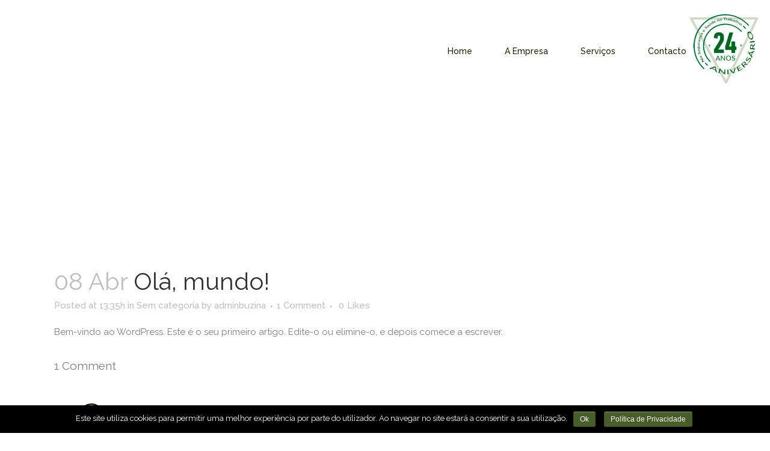

--- FILE ---
content_type: text/html; charset=UTF-8
request_url: https://www.audirisco.com/ola-mundo/
body_size: 18160
content:
<!DOCTYPE html>
<html lang="pt-PT">
<head>
	<meta charset="UTF-8"/>
	
				<meta name="viewport" content="width=device-width,initial-scale=1,user-scalable=no">
		
            
            
	<link rel="profile" href="https://gmpg.org/xfn/11"/>
	<link rel="pingback" href="https://www.audirisco.com/xmlrpc.php"/>

	<title>Audirisco - Segurança, Higiene e Saúde no Trabalho | Olá, mundo!</title>
<link rel='dns-prefetch' href='//maps.googleapis.com'/>
<link rel='dns-prefetch' href='//fonts.googleapis.com'/>
<link rel='dns-prefetch' href='//s.w.org'/>
<link rel="alternate" type="application/rss+xml" title="Audirisco - Segurança, Higiene e Saúde no Trabalho &raquo; Feed" href="https://www.audirisco.com/feed/"/>
<link rel="alternate" type="application/rss+xml" title="Audirisco - Segurança, Higiene e Saúde no Trabalho &raquo; Feed de comentários" href="https://www.audirisco.com/comments/feed/"/>
<link rel="alternate" type="application/rss+xml" title="Feed de comentários de Audirisco - Segurança, Higiene e Saúde no Trabalho &raquo; Olá, mundo!" href="https://www.audirisco.com/ola-mundo/feed/"/>
		<script type="text/javascript">window._wpemojiSettings={"baseUrl":"https:\/\/s.w.org\/images\/core\/emoji\/11.2.0\/72x72\/","ext":".png","svgUrl":"https:\/\/s.w.org\/images\/core\/emoji\/11.2.0\/svg\/","svgExt":".svg","source":{"concatemoji":"https:\/\/www.audirisco.com\/wp-includes\/js\/wp-emoji-release.min.js?ver=5.1.19"}};!function(e,a,t){var n,r,o,i=a.createElement("canvas"),p=i.getContext&&i.getContext("2d");function s(e,t){var a=String.fromCharCode;p.clearRect(0,0,i.width,i.height),p.fillText(a.apply(this,e),0,0);e=i.toDataURL();return p.clearRect(0,0,i.width,i.height),p.fillText(a.apply(this,t),0,0),e===i.toDataURL()}function c(e){var t=a.createElement("script");t.src=e,t.defer=t.type="text/javascript",a.getElementsByTagName("head")[0].appendChild(t)}for(o=Array("flag","emoji"),t.supports={everything:!0,everythingExceptFlag:!0},r=0;r<o.length;r++)t.supports[o[r]]=function(e){if(!p||!p.fillText)return!1;switch(p.textBaseline="top",p.font="600 32px Arial",e){case"flag":return s([55356,56826,55356,56819],[55356,56826,8203,55356,56819])?!1:!s([55356,57332,56128,56423,56128,56418,56128,56421,56128,56430,56128,56423,56128,56447],[55356,57332,8203,56128,56423,8203,56128,56418,8203,56128,56421,8203,56128,56430,8203,56128,56423,8203,56128,56447]);case"emoji":return!s([55358,56760,9792,65039],[55358,56760,8203,9792,65039])}return!1}(o[r]),t.supports.everything=t.supports.everything&&t.supports[o[r]],"flag"!==o[r]&&(t.supports.everythingExceptFlag=t.supports.everythingExceptFlag&&t.supports[o[r]]);t.supports.everythingExceptFlag=t.supports.everythingExceptFlag&&!t.supports.flag,t.DOMReady=!1,t.readyCallback=function(){t.DOMReady=!0},t.supports.everything||(n=function(){t.readyCallback()},a.addEventListener?(a.addEventListener("DOMContentLoaded",n,!1),e.addEventListener("load",n,!1)):(e.attachEvent("onload",n),a.attachEvent("onreadystatechange",function(){"complete"===a.readyState&&t.readyCallback()})),(n=t.source||{}).concatemoji?c(n.concatemoji):n.wpemoji&&n.twemoji&&(c(n.twemoji),c(n.wpemoji)))}(window,document,window._wpemojiSettings);</script>
		<style type="text/css">img.wp-smiley,img.emoji{display:inline!important;border:none!important;box-shadow:none!important;height:1em!important;width:1em!important;margin:0 .07em!important;vertical-align:-.1em!important;background:none!important;padding:0!important}</style>
	<link rel='stylesheet' id='layerslider-css' href='https://www.audirisco.com/wp-content/plugins/LayerSlider/static/layerslider/css/layerslider.css?ver=6.8.2' type='text/css' media='all'/>
<link rel='stylesheet' id='wp-block-library-css' href='https://www.audirisco.com/wp-includes/css/dist/block-library/A.style.min.css,qver=5.1.19.pagespeed.cf.I_E4iHeV6N.css' type='text/css' media='all'/>
<link rel='stylesheet' id='contact-form-7-css' href='https://www.audirisco.com/wp-content/plugins/contact-form-7/includes/css/styles.css?ver=5.1.4' type='text/css' media='all'/>
<link rel='stylesheet' id='cookie-notice-front-css' href='https://www.audirisco.com/wp-content/plugins/cookie-notice/css/A.front.min.css,qver=5.1.19.pagespeed.cf.PWH3y_GoFw.css' type='text/css' media='all'/>
<link rel='stylesheet' id='rs-plugin-settings-css' href='https://www.audirisco.com/wp-content/plugins/revslider/public/assets/css/settings.css?ver=5.4.8.3' type='text/css' media='all'/>
<style id='rs-plugin-settings-inline-css' type='text/css'>#rs-demo-id{}</style>
<link rel='stylesheet' id='mediaelement-css' href='https://www.audirisco.com/wp-includes/js/mediaelement/mediaelementplayer-legacy.min.css?ver=4.2.6-78496d1' type='text/css' media='all'/>
<link rel='stylesheet' id='wp-mediaelement-css' href='https://www.audirisco.com/wp-includes/js/mediaelement/wp-mediaelement.min.css,qver=5.1.19.pagespeed.ce.K1sXApU68d.css' type='text/css' media='all'/>
<style id='bridge-default-style-css' media='all'></style>
<link rel='stylesheet' id='bridge-qode-font_awesome-css' href='https://www.audirisco.com/wp-content/themes/bridge/css/font-awesome/css/A.font-awesome.min.css,qver=5.1.19.pagespeed.cf.jBrWCt-D4j.css' type='text/css' media='all'/>
<link rel='stylesheet' id='bridge-qode-font_elegant-css' href='https://www.audirisco.com/wp-content/themes/bridge/css/elegant-icons/A.style.min.css,qver=5.1.19.pagespeed.cf.LXVYktYpPo.css' type='text/css' media='all'/>
<link rel='stylesheet' id='bridge-qode-linea_icons-css' href='https://www.audirisco.com/wp-content/themes/bridge/css/linea-icons/A.style.css,qver=5.1.19.pagespeed.cf.pPCX_N4jGq.css' type='text/css' media='all'/>
<link rel='stylesheet' id='bridge-qode-dripicons-css' href='https://www.audirisco.com/wp-content/themes/bridge/css/dripicons/A.dripicons.css,qver=5.1.19.pagespeed.cf.4wtwYwoGO-.css' type='text/css' media='all'/>
<link rel='stylesheet' id='bridge-stylesheet-css' href='https://www.audirisco.com/wp-content/themes/bridge/css/stylesheet.min.css?ver=5.1.19' type='text/css' media='all'/>
<style id='bridge-stylesheet-inline-css' type='text/css'>.postid-1.disabled_footer_top .footer_top_holder,.postid-1.disabled_footer_bottom .footer_bottom_holder{display:none}</style>
<style id='bridge-print-css' media='all'>@media only print{header,footer,.title_outer,.portfolio_print,header.page_header{display:none!important}.container_inner{max-width:80%}div[class*="columns"]>div[class^="column"]{float:none;width:100%}html,body,.wrapper,.wrapper-inner .container,.container-inner{padding-top:0!important;margin-top:0!important;top:0!important}}</style>
<link rel='stylesheet' id='bridge-style-dynamic-css' href='https://www.audirisco.com/wp-content/themes/bridge/css/A.style_dynamic.css,qver=1578580210.pagespeed.cf.uw004VZ_Je.css' type='text/css' media='all'/>
<link rel='stylesheet' id='bridge-responsive-css' href='https://www.audirisco.com/wp-content/themes/bridge/css/A.responsive.min.css,qver=5.1.19.pagespeed.cf.pCWY5TKrrM.css' type='text/css' media='all'/>
<style id='bridge-style-dynamic-responsive-css' media='all'>@media only screen and (max-width:1000px){.header_bottom{background-color:#fff}}@media only screen and (min-width:480px) and (max-width:768px){section.parallax_section_holder{height:auto!important;min-height:400px}}@media only screen and (max-width:480px){section.parallax_section_holder{height:auto!important;min-height:400px}}</style>
<style id='bridge-style-dynamic-responsive-inline-css' type='text/css'>#back_to_top span i,#back_to_top span span{font-size:28px}.footer_top .widget.widget_nav_menu li{padding:0 0 3px}header .header_top .q_social_icon_holder{float:none}.header_bottom_right_widget_holder{padding-right:5px}</style>
<link rel='stylesheet' id='js_composer_front-css' href='https://www.audirisco.com/wp-content/plugins/js_composer/assets/css/js_composer.min.css?ver=5.7' type='text/css' media='all'/>
<link rel='stylesheet' id='bridge-style-handle-google-fonts-css' href='https://fonts.googleapis.com/css?family=Raleway%3A100%2C200%2C300%2C400%2C500%2C600%2C700%2C800%2C900%2C300italic%2C400italic%2C700italic%7CRaleway%3A100%2C200%2C300%2C400%2C500%2C600%2C700%2C800%2C900%2C300italic%2C400italic%2C700italic&#038;subset=latin%2Clatin-ext&#038;ver=1.0.0' type='text/css' media='all'/>
<link rel='stylesheet' id='childstyle-css' href='https://www.audirisco.com/wp-content/themes/bridge-child/style.css?ver=5.1.19' type='text/css' media='all'/>
<script>if(document.location.protocol!="https:"){document.location=document.URL.replace(/^http:/i,"https:");}</script><script type='text/javascript'>//<![CDATA[
var LS_Meta={"v":"6.8.2"};
//]]></script>
<script type='text/javascript' src='https://www.audirisco.com/wp-content/plugins/LayerSlider/static/layerslider/js/greensock.js,qver=1.19.0.pagespeed.jm.611DIvfYGK.js'></script>
<script type='text/javascript' src='https://www.audirisco.com/wp-includes/js/jquery/jquery.js,qver=1.12.4.pagespeed.jm.gp20iU5FlU.js'></script>
<script type='text/javascript' src='https://www.audirisco.com/wp-includes/js/jquery/jquery-migrate.min.js,qver=1.4.1.pagespeed.jm.C2obERNcWh.js'></script>
<script type='text/javascript' src='https://www.audirisco.com/wp-content/plugins/LayerSlider/static/layerslider/js/layerslider.kreaturamedia.jquery.js,qver=6.8.2.pagespeed.jm.H0KU-RmaFM.js'></script>
<script type='text/javascript' src='https://www.audirisco.com/wp-content/plugins/LayerSlider/static/layerslider/js/layerslider.transitions.js,qver=6.8.2.pagespeed.jm.Q3opZIj8qS.js'></script>
<script type='text/javascript'>//<![CDATA[
var cnArgs={"ajaxurl":"https:\/\/www.audirisco.com\/wp-admin\/admin-ajax.php","hideEffect":"fade","onScroll":"no","onScrollOffset":"100","cookieName":"cookie_notice_accepted","cookieValue":"true","cookieTime":"2592000","cookiePath":"\/","cookieDomain":"","redirection":"","cache":"","refuse":"no","revoke_cookies":"0","revoke_cookies_opt":"automatic","secure":"1"};
//]]></script>
<script type='text/javascript' src='https://www.audirisco.com/wp-content/plugins/cookie-notice/js/front.min.js,qver=1.2.46.pagespeed.ce.kiMVENaXks.js'></script>
<script type='text/javascript' src='https://www.audirisco.com/wp-content/plugins/revslider/public/assets/js/jquery.themepunch.tools.min.js,qver=5.4.8.3.pagespeed.jm.2BIlm-w4Ka.js'></script>
<script type='text/javascript' src='https://www.audirisco.com/wp-content/plugins/revslider/public/assets/js/jquery.themepunch.revolution.min.js,qver=5.4.8.3.pagespeed.jm.ff28RLUvFs.js'></script>
<script type='text/javascript'>var mejsL10n={"language":"pt","strings":{"mejs.install-flash":"Est\u00e1 a usar um navegador sem Flash Player activado ou instalado. Por favor, active o plugin Flash Player ou descarregue a vers\u00e3o mais recente em https:\/\/get.adobe.com\/flashplayer\/.","mejs.fullscreen-off":"Desligar ecr\u00e3 inteiro","mejs.fullscreen-on":"Ecr\u00e3 inteiro","mejs.download-video":"Descarregar v\u00eddeo","mejs.fullscreen":"Ecr\u00e3 inteiro","mejs.time-jump-forward":["Avan\u00e7ar 1 segundo","Avan\u00e7ar %1 segundos"],"mejs.loop":"Repetir","mejs.play":"Reproduzir","mejs.pause":"Pausa","mejs.close":"Fechar","mejs.time-slider":"Indicador de tempo","mejs.time-help-text":"Use as setas esquerda\/direita para recuar\/avan\u00e7ar um segundo, ou use as setas baixo\/cima para recuar\/avan\u00e7ar dez segundos.","mejs.time-skip-back":["Recuar 1 segundo","Recuar %1 segundos"],"mejs.captions-subtitles":"Legendas","mejs.captions-chapters":"Cap\u00edtulos","mejs.none":"Nenhum","mejs.mute-toggle":"Ligar\/desligar som","mejs.volume-help-text":"Use as setas cima\/baixo para aumentar ou diminuir o volume.","mejs.unmute":"Ligar som","mejs.mute":"Mudo","mejs.volume-slider":"Indicador de volume","mejs.video-player":"Reprodutor de v\u00eddeo","mejs.audio-player":"Reprodutor de \u00e1udio","mejs.ad-skip":"Ignorar an\u00fancio","mejs.ad-skip-info":["Ignorar em 1 segundo","Ignorar em %1 segundos"],"mejs.source-chooser":"Selector de origem","mejs.stop":"Parar","mejs.speed-rate":"Velocidade","mejs.live-broadcast":"Emiss\u00e3o em directo","mejs.afrikaans":"Africanse","mejs.albanian":"Alban\u00eas","mejs.arabic":"\u00c1rabe","mejs.belarusian":"Bielorrusso","mejs.bulgarian":"B\u00falgaro","mejs.catalan":"Catal\u00e3o","mejs.chinese":"Chin\u00eas","mejs.chinese-simplified":"Chin\u00eas (Simplificado)","mejs.chinese-traditional":"Chin\u00eas (Tradicional)","mejs.croatian":"Croata","mejs.czech":"Checo","mejs.danish":"Dinamarqu\u00eas","mejs.dutch":"Holand\u00eas","mejs.english":"Ingl\u00eas","mejs.estonian":"Estoniano","mejs.filipino":"Filipino","mejs.finnish":"Finland\u00eas","mejs.french":"Franc\u00eas","mejs.galician":"Galego","mejs.german":"Alem\u00e3o","mejs.greek":"Grego","mejs.haitian-creole":"Crioulo haitiano","mejs.hebrew":"Hebraico","mejs.hindi":"H\u00edndi","mejs.hungarian":"H\u00fangaro","mejs.icelandic":"Island\u00eas","mejs.indonesian":"Indon\u00e9sio","mejs.irish":"Irland\u00eas","mejs.italian":"Italiano","mejs.japanese":"Japon\u00eas","mejs.korean":"Coreano","mejs.latvian":"Let\u00e3o","mejs.lithuanian":"Lituano","mejs.macedonian":"Maced\u00f3nio","mejs.malay":"Malaio","mejs.maltese":"Malt\u00eas","mejs.norwegian":"Noruegu\u00eas","mejs.persian":"Persa","mejs.polish":"Polaco","mejs.portuguese":"Portugu\u00eas","mejs.romanian":"Romeno","mejs.russian":"Russo","mejs.serbian":"S\u00e9rvio","mejs.slovak":"Eslovaco","mejs.slovenian":"Esloveno","mejs.spanish":"Espanhol","mejs.swahili":"Sua\u00edli","mejs.swedish":"Su\u00e9co","mejs.tagalog":"Tagalo","mejs.thai":"Tailand\u00eas","mejs.turkish":"Turco","mejs.ukrainian":"Ucraniano","mejs.vietnamese":"Vietnamita","mejs.welsh":"Gal\u00eas","mejs.yiddish":"\u00cddiche"}};</script>
<script type='text/javascript' src='https://www.audirisco.com/wp-includes/js/mediaelement/mediaelement-and-player.min.js,qver=4.2.6-78496d1.pagespeed.jm.KwpiJBoNvY.js'></script>
<script type='text/javascript'>//<![CDATA[
!function(a){void 0===mejs.plugins&&(mejs.plugins={},mejs.plugins.silverlight=[],mejs.plugins.silverlight.push({types:[]})),mejs.HtmlMediaElementShim=mejs.HtmlMediaElementShim||{getTypeFromFile:mejs.Utils.getTypeFromFile},void 0===mejs.MediaFeatures&&(mejs.MediaFeatures=mejs.Features),void 0===mejs.Utility&&(mejs.Utility=mejs.Utils);var e=MediaElementPlayer.prototype.init;MediaElementPlayer.prototype.init=function(){this.options.classPrefix="mejs-",this.$media=this.$node=a(this.node),e.call(this)};var t=MediaElementPlayer.prototype._meReady;MediaElementPlayer.prototype._meReady=function(){this.container=a(this.container),this.controls=a(this.controls),this.layers=a(this.layers),t.apply(this,arguments)},MediaElementPlayer.prototype.getElement=function(e){return void 0!==a&&e instanceof a?e[0]:e},MediaElementPlayer.prototype.buildfeatures=function(e,t,i,s){for(var r=["playpause","current","progress","duration","tracks","volume","fullscreen"],l=0,n=this.options.features.length;l<n;l++){var o=this.options.features[l];if(this["build"+o])try{-1===r.indexOf(o)?this["build"+o](e,a(t),a(i),s):this["build"+o](e,t,i,s)}catch(e){console.error("error building "+o,e)}}}}((window,jQuery));
//]]></script>
<script type='text/javascript'>//<![CDATA[
var _wpmejsSettings={"pluginPath":"\/wp-includes\/js\/mediaelement\/","classPrefix":"mejs-","stretching":"responsive"};
//]]></script>
<meta name="generator" content="Powered by LayerSlider 6.8.2 - Multi-Purpose, Responsive, Parallax, Mobile-Friendly Slider Plugin for WordPress."/>
<!-- LayerSlider updates and docs at: https://layerslider.kreaturamedia.com -->
<link rel='https://api.w.org/' href='https://www.audirisco.com/wp-json/'/>
<link rel="EditURI" type="application/rsd+xml" title="RSD" href="https://www.audirisco.com/xmlrpc.php?rsd"/>
<link rel="wlwmanifest" type="application/wlwmanifest+xml" href="https://www.audirisco.com/wp-includes/wlwmanifest.xml"/> 
<link rel='prev' title='Hello world!' href='https://www.audirisco.com/hello-world/'/>
<meta name="generator" content="WordPress 5.1.19"/>
<link rel="canonical" href="https://www.audirisco.com/ola-mundo/"/>
<link rel='shortlink' href='https://www.audirisco.com/?p=1'/>
<link rel="alternate" type="application/json+oembed" href="https://www.audirisco.com/wp-json/oembed/1.0/embed?url=https%3A%2F%2Fwww.audirisco.com%2Fola-mundo%2F"/>
<link rel="alternate" type="text/xml+oembed" href="https://www.audirisco.com/wp-json/oembed/1.0/embed?url=https%3A%2F%2Fwww.audirisco.com%2Fola-mundo%2F&#038;format=xml"/>
		<style type="text/css">.recentcomments a{display:inline!important;padding:0!important;margin:0!important}</style>
		<meta name="generator" content="Powered by WPBakery Page Builder - drag and drop page builder for WordPress."/>
<!--[if lte IE 9]><link rel="stylesheet" type="text/css" href="https://www.audirisco.com/wp-content/plugins/js_composer/assets/css/vc_lte_ie9.min.css" media="screen"><![endif]--><meta name="generator" content="Powered by Slider Revolution 5.4.8.3 - responsive, Mobile-Friendly Slider Plugin for WordPress with comfortable drag and drop interface."/>
<link rel="icon" href="https://www.audirisco.com/wp-content/uploads/2019/04/xcropped-favicon-audirisco-32x32.png.pagespeed.ic.gZ4O9TmHO5.webp" sizes="32x32"/>
<link rel="icon" href="https://www.audirisco.com/wp-content/uploads/2019/04/xcropped-favicon-audirisco-192x192.png.pagespeed.ic.4KAXcsMQA7.webp" sizes="192x192"/>
<link rel="apple-touch-icon-precomposed" href="https://www.audirisco.com/wp-content/uploads/2019/04/xcropped-favicon-audirisco-180x180.png.pagespeed.ic.qRqTgG-yTh.webp"/>
<meta name="msapplication-TileImage" content="https://www.audirisco.com/wp-content/uploads/2019/04/cropped-favicon-audirisco-270x270.png"/>
<script type="text/javascript">function setREVStartSize(e){try{e.c=jQuery(e.c);var i=jQuery(window).width(),t=9999,r=0,n=0,l=0,f=0,s=0,h=0;if(e.responsiveLevels&&(jQuery.each(e.responsiveLevels,function(e,f){f>i&&(t=r=f,l=e),i>f&&f>r&&(r=f,n=e)}),t>r&&(l=n)),f=e.gridheight[l]||e.gridheight[0]||e.gridheight,s=e.gridwidth[l]||e.gridwidth[0]||e.gridwidth,h=i/s,h=h>1?1:h,f=Math.round(h*f),"fullscreen"==e.sliderLayout){var u=(e.c.width(),jQuery(window).height());if(void 0!=e.fullScreenOffsetContainer){var c=e.fullScreenOffsetContainer.split(",");if(c)jQuery.each(c,function(e,i){u=jQuery(i).length>0?u-jQuery(i).outerHeight(!0):u}),e.fullScreenOffset.split("%").length>1&&void 0!=e.fullScreenOffset&&e.fullScreenOffset.length>0?u-=jQuery(window).height()*parseInt(e.fullScreenOffset,0)/100:void 0!=e.fullScreenOffset&&e.fullScreenOffset.length>0&&(u-=parseInt(e.fullScreenOffset,0))}f=u}else void 0!=e.minHeight&&f<e.minHeight&&(f=e.minHeight);e.c.closest(".rev_slider_wrapper").css({height:f})}catch(d){console.log("Failure at Presize of Slider:"+d)}};</script>
		<style type="text/css" id="wp-custom-css">
			.header_top {
	height: auto;
}
.header_top .container_inner {
	position: relative;
}
.header_top .container_inner .left {
	float: unset;
	position: absolute;
	right: 0;
	top: 0;
}
.header_top_bottom_holder * {
	background: none;	
}
.header_bottom  {
	background :none!important;
}
.page_header {
	position: absolute;
}
.main_menu.right {
	position: relative;
}
.main_menu.right::after {
    content: ' ';
	width: 150px;
	height: 145px;
	position: absolute;
	top: 0;
	right: -110px;
	background-image: url(https://www.audirisco.com/wp-content/uploads/2019/07/image003_3.png);
	background-size: cover;
}
.btn-unidade-movel a {
	padding: 0 20px;
	height: 40px;
	line-height: 40px;
}
.footer_top {
    background-color: rgb(69, 66, 62);
}
.footer_bottom_holder {
    background-color: rgb(69, 66, 62);
}
.footer_top a:hover {
    color: #dd5100!important;
}
.title_subtitle_holder_inner {
	margin-top: 70px;
	text-align: center;
}
.drop_down .second {
	top: 110px;
}
.drop_down .second .inner > ul, li.narrow .second .inner ul {
	background-color: rgb(72, 94, 41);
}
.drop_down .second .inner ul li a {
	color: white;
}
.drop_down .narrow .second .inner ul li:hover {
	background-color: rgb(85, 111, 49);
}
li.narrow .second .inner ul { 
	padding: 0;
}
.cn-button.bootstrap.button-cookie {
	background-image: none;
	background-color: rgb(72, 94, 41);
}
.qode-advanced-tab-container[aria-hidden="false"] {
	display: flex!important;
	align-items: center;
	padding: 32px 32px 32px;
}
.qbutton {
	line-height: 40px;
	height: 40px;
}
input.wpcf7-form-control.wpcf7-submit {
	line-height: 40px;
	height: 40px;
}
@media only screen and (max-width: 515px) {
.logo_wrapper::after {
		left: 45px;
	}
}		</style>
		<noscript><style type="text/css">.wpb_animate_when_almost_visible{opacity:1}</style></noscript></head>

<body data-rsssl=1 class="post-template-default single single-post postid-1 single-format-standard bridge-core-1.0.4 cookies-not-set  qode_grid_1200 footer_responsive_adv hide_top_bar_on_mobile_header qode-child-theme-ver-1.0.0 qode-theme-ver-18.0.8 qode-theme-bridge qode_header_in_grid wpb-js-composer js-comp-ver-5.7 vc_responsive" itemscope itemtype="http://schema.org/WebPage"><noscript><meta HTTP-EQUIV="refresh" content="0;url='https://www.audirisco.com/ola-mundo/?PageSpeed=noscript'" /><style><!--table,div,span,font,p{display:none} --></style><div style="display:block">Please click <a href="https://www.audirisco.com/ola-mundo/?PageSpeed=noscript">here</a> if you are not redirected within a few seconds.</div></noscript>


<div class="wrapper">
	<div class="wrapper_inner">

    
		<!-- Google Analytics start -->
					<script>var _gaq=_gaq||[];_gaq.push(['_setAccount','UA-149306368-1']);_gaq.push(['_trackPageview']);(function(){var ga=document.createElement('script');ga.type='text/javascript';ga.async=true;ga.src=('https:'==document.location.protocol?'https://ssl':'http://www')+'.google-analytics.com/ga.js';var s=document.getElementsByTagName('script')[0];s.parentNode.insertBefore(ga,s);})();</script>
				<!-- Google Analytics end -->

		
	<header class=" has_top scroll_header_top_area  regular page_header">
    <div class="header_inner clearfix">
                <div class="header_top_bottom_holder">
            	<div class="header_top clearfix" style='background-color:rgba(255, 255, 255, 1);'>
				<div class="container">
			<div class="container_inner clearfix">
														<div class="left">
						<div class="inner">
							<div class="header-widget widget_text header-left-widget">			<div class="textwidget"><p><!--<span style="font-weight: 500;"><strong>Telefone:</strong> +351 253 825 000 </span>--></p>
</div>
		</div><div class="header-widget widget_text header-left-widget">			<div class="textwidget"><p><!--<strong>Telemóvel:</strong> +351 964 179 337 | +351 964 1793 35--></p>
</div>
		</div><div class="header-widget widget_text header-left-widget">			<div class="textwidget"><p><!--<strong>E-mail:</strong> <a href="mailto:mail@audirisco.com">mail@audirisco.com</a>--></p>
</div>
		</div>						</div>
					</div>
					<div class="right">
						<div class="inner">
							<div class="widget_text header-widget widget_custom_html header-right-widget"><div class="textwidget custom-html-widget"></div></div>						</div>
					</div>
													</div>
		</div>
		</div>

            <div class="header_bottom clearfix" style=' background-color:rgba(255, 255, 255, 1);'>
                                <div class="container">
                    <div class="container_inner clearfix">
                                                    
                            <div class="header_inner_left">
                                									<div class="mobile_menu_button">
		<span>
			<i class="qode_icon_font_awesome fa fa-bars "></i>		</span>
	</div>
                                <div class="logo_wrapper">
	<div class="q_logo">
		<a itemprop="url" href="https://www.audirisco.com/">
             <img itemprop="image" class="normal" src="https://www.audirisco.com/wp-content/uploads/2019/04/xlogotipo-audirisco.png.pagespeed.ic.-rBGC-BcTj.webp" alt="Logo"> 			 <img itemprop="image" class="light" src="https://www.audirisco.com/wp-content/uploads/2019/04/xlogotipo-audirisco.png.pagespeed.ic.-rBGC-BcTj.webp" alt="Logo"/> 			 <img itemprop="image" class="dark" src="https://www.audirisco.com/wp-content/uploads/2019/04/xlogotipo-audirisco.png.pagespeed.ic.-rBGC-BcTj.webp" alt="Logo"/> 			 <img itemprop="image" class="sticky" src="https://www.audirisco.com/wp-content/uploads/2019/04/xlogotipo-audirisco.png.pagespeed.ic.-rBGC-BcTj.webp" alt="Logo"/> 			 <img itemprop="image" class="mobile" src="https://www.audirisco.com/wp-content/uploads/2019/04/xlogotipo-audirisco.png.pagespeed.ic.-rBGC-BcTj.webp" alt="Logo"/> 					</a>
	</div>
	</div>                                                            </div>
                                                                    <div class="header_inner_right">
                                        <div class="side_menu_button_wrapper right">
                                                                                            <div class="header_bottom_right_widget_holder"><div class="widget_text header_bottom_widget widget_custom_html"><div class="textwidget custom-html-widget"><!--<div class="btn-unidade-movel">
[button target="_self" 
hover_type="default" text="Unidade Móvel" link="http://buzina.eu/audirisco/servicos/?service_id=4" hover_color="#485e29" hover_background_color="#ffffff" background_color="#485e29"]
</div>--></div></div></div>
                                                                                                                                    <div class="side_menu_button">
                                                                                                                                                                                            </div>
                                        </div>
                                    </div>
                                
                                
                                <nav class="main_menu drop_down right">
                                    <ul id="menu-main-menu" class=""><li id="nav-menu-item-187" class="menu-item menu-item-type-post_type menu-item-object-page menu-item-home  narrow"><a href="https://www.audirisco.com/" class=""><i class="menu_icon blank fa"></i><span>Home</span><span class="plus"></span></a></li>
<li id="nav-menu-item-432" class="menu-item menu-item-type-post_type menu-item-object-page  narrow"><a href="https://www.audirisco.com/a-empresa/" class=""><i class="menu_icon blank fa"></i><span>A Empresa</span><span class="plus"></span></a></li>
<li id="nav-menu-item-452" class="menu-item menu-item-type-post_type menu-item-object-page menu-item-has-children  has_sub narrow"><a href="https://www.audirisco.com/servicos/" class=""><i class="menu_icon blank fa"></i><span>Serviços</span><span class="plus"></span></a>
<div class="second"><div class="inner"><ul>
	<li id="nav-menu-item-500" class="menu-item menu-item-type-custom menu-item-object-custom "><a href="https://www.audirisco.com/servicos/?service_id=1" class=""><i class="menu_icon blank fa"></i><span>Segurança no Trabalho</span><span class="plus"></span></a></li>
	<li id="nav-menu-item-501" class="menu-item menu-item-type-custom menu-item-object-custom "><a href="https://www.audirisco.com/servicos/?service_id=2" class=""><i class="menu_icon blank fa"></i><span>Segurança Alimentar</span><span class="plus"></span></a></li>
	<li id="nav-menu-item-504" class="menu-item menu-item-type-custom menu-item-object-custom "><a href="https://www.audirisco.com/servicos/?service_id=3" class=""><i class="menu_icon blank fa"></i><span>Saúde no Trabalho</span><span class="plus"></span></a></li>
	<li id="nav-menu-item-505" class="menu-item menu-item-type-custom menu-item-object-custom "><a href="https://www.audirisco.com/servicos/?service_id=4" class=""><i class="menu_icon blank fa"></i><span>Unidades Móveis de Saúde</span><span class="plus"></span></a></li>
	<li id="nav-menu-item-506" class="menu-item menu-item-type-custom menu-item-object-custom "><a href="https://www.audirisco.com/servicos/?service_id=5" class=""><i class="menu_icon blank fa"></i><span>Outros</span><span class="plus"></span></a></li>
</ul></div></div>
</li>
<li id="nav-menu-item-459" class="menu-item menu-item-type-post_type menu-item-object-page  narrow"><a href="https://www.audirisco.com/contacto/" class=""><i class="menu_icon blank fa"></i><span>Contacto</span><span class="plus"></span></a></li>
</ul>                                </nav>
                                							    <nav class="mobile_menu">
	<ul id="menu-main-menu-1" class=""><li id="mobile-menu-item-187" class="menu-item menu-item-type-post_type menu-item-object-page menu-item-home "><a href="https://www.audirisco.com/" class=""><span>Home</span></a><span class="mobile_arrow"><i class="fa fa-angle-right"></i><i class="fa fa-angle-down"></i></span></li>
<li id="mobile-menu-item-432" class="menu-item menu-item-type-post_type menu-item-object-page "><a href="https://www.audirisco.com/a-empresa/" class=""><span>A Empresa</span></a><span class="mobile_arrow"><i class="fa fa-angle-right"></i><i class="fa fa-angle-down"></i></span></li>
<li id="mobile-menu-item-452" class="menu-item menu-item-type-post_type menu-item-object-page menu-item-has-children  has_sub"><a href="https://www.audirisco.com/servicos/" class=""><span>Serviços</span></a><span class="mobile_arrow"><i class="fa fa-angle-right"></i><i class="fa fa-angle-down"></i></span>
<ul class="sub_menu">
	<li id="mobile-menu-item-500" class="menu-item menu-item-type-custom menu-item-object-custom "><a href="https://www.audirisco.com/servicos/?service_id=1" class=""><span>Segurança no Trabalho</span></a><span class="mobile_arrow"><i class="fa fa-angle-right"></i><i class="fa fa-angle-down"></i></span></li>
	<li id="mobile-menu-item-501" class="menu-item menu-item-type-custom menu-item-object-custom "><a href="https://www.audirisco.com/servicos/?service_id=2" class=""><span>Segurança Alimentar</span></a><span class="mobile_arrow"><i class="fa fa-angle-right"></i><i class="fa fa-angle-down"></i></span></li>
	<li id="mobile-menu-item-504" class="menu-item menu-item-type-custom menu-item-object-custom "><a href="https://www.audirisco.com/servicos/?service_id=3" class=""><span>Saúde no Trabalho</span></a><span class="mobile_arrow"><i class="fa fa-angle-right"></i><i class="fa fa-angle-down"></i></span></li>
	<li id="mobile-menu-item-505" class="menu-item menu-item-type-custom menu-item-object-custom "><a href="https://www.audirisco.com/servicos/?service_id=4" class=""><span>Unidades Móveis de Saúde</span></a><span class="mobile_arrow"><i class="fa fa-angle-right"></i><i class="fa fa-angle-down"></i></span></li>
	<li id="mobile-menu-item-506" class="menu-item menu-item-type-custom menu-item-object-custom "><a href="https://www.audirisco.com/servicos/?service_id=5" class=""><span>Outros</span></a><span class="mobile_arrow"><i class="fa fa-angle-right"></i><i class="fa fa-angle-down"></i></span></li>
</ul>
</li>
<li id="mobile-menu-item-459" class="menu-item menu-item-type-post_type menu-item-object-page "><a href="https://www.audirisco.com/contacto/" class=""><span>Contacto</span></a><span class="mobile_arrow"><i class="fa fa-angle-right"></i><i class="fa fa-angle-down"></i></span></li>
</ul></nav>                                                                                        </div>
                    </div>
                                    </div>
            </div>
        </div>
</header>	<a id="back_to_top" href="#">
        <span class="fa-stack">
            <span aria-hidden="true" class="qode_icon_font_elegant arrow_up "></span>        </span>
	</a>
	
	
    
    
    <div class="content ">
        <div class="content_inner  ">
    
		<div class="title_outer title_without_animation" data-height="540">
		<div class="title title_size_large  position_left  has_fixed_background " style="background-image:url(https://buzina.eu/audirisco/wp-content/uploads/2018/03/title-image.jpg);height:540px">
			<div class="image not_responsive"><img itemprop="image" src="https://buzina.eu/audirisco/wp-content/uploads/2018/03/title-image.jpg" alt="&nbsp;"/> </div>
										<div class="title_holder" style="padding-top:203px;height:337px;">
					<div class="container">
						<div class="container_inner clearfix">
								<div class="title_subtitle_holder">
                                                                									<div class="title_subtitle_holder_inner">
																										<h1><span>Olá, mundo!</span></h1>
																	
																																			</div>
								                                                            </div>
						</div>
					</div>
				</div>
								</div>
			</div>
										<div class="container">
														<div class="container_inner default_template_holder">
															<div class="blog_single blog_holder">
								<article id="post-1" class="post-1 post type-post status-publish format-standard hentry category-sem-categoria">
			<div class="post_content_holder">
								<div class="post_text">
					<div class="post_text_inner">
						<h2 itemprop="name" class="entry_title"><span itemprop="dateCreated" class="date entry_date updated">08 Abr<meta itemprop="interactionCount" content="UserComments: 1"/></span> Olá, mundo!</h2>
						<div class="post_info">
							<span class="time">Posted at 13:35h</span>
							in <a href="https://www.audirisco.com/category/sem-categoria/" rel="category tag">Sem categoria</a>							<span class="post_author">
								by								<a itemprop="author" class="post_author_link" href="https://www.audirisco.com/author/adminbuzina/">adminbuzina</a>
							</span>
															<span class="dots"><i class="fa fa-square"></i></span><a itemprop="url" class="post_comments" href="https://www.audirisco.com/ola-mundo/#comments" target="_self">1 Comment</a>
							                                        <span class="dots"><i class="fa fa-square"></i></span>
        <div class="blog_like">
            <a href="#" class="qode-like" id="qode-like-1" title="Like this">0<span>  Likes</span></a>        </div>
        						</div>
						
<p>Bem-vindo ao WordPress. Este é o seu primeiro artigo. Edite-o ou elimine-o, e depois comece a escrever.</p>
					</div>
				</div>
			</div>
		
	    	</article>													<div class="comment_holder clearfix" id="comments">
<div class="comment_number"><div class="comment_number_inner"><h5>1 Comment</h5></div></div>
<div class="comments">

	<ul class="comment-list">
		
<li>
	<div class="comment">
        		    <div class="image"> <img alt='' src='https://secure.gravatar.com/avatar/d7a973c7dab26985da5f961be7b74480?s=75&#038;d=mm&#038;r=g' srcset='https://secure.gravatar.com/avatar/d7a973c7dab26985da5f961be7b74480?s=150&#038;d=mm&#038;r=g 2x' class='avatar avatar-75 photo' height='75' width='75'/> </div>
        		<div class="text">
			<h5 class="name"><a href='https://wordpress.org/' rel='external nofollow' class='url'>Um comentador do WordPress</a></h5>
			<span class="comment_date">Posted at 13:35h, 08 Abril</span>
			<a rel='nofollow' class='comment-reply-link' href='/ola-mundo/?replytocom=1#respond' data-commentid="1" data-postid="1" data-belowelement="comment-1" data-respondelement="respond" aria-label='Responder a Um comentador do WordPress'>Responder</a>			<div class="text_holder" id="comment-1">
				<p>Olá, isto é um comentário.<br/>
Para iniciar a moderar, editar e eliminar comentários, por favor visite o ecrã de comentários no painel.<br/>
Os avatares dos comentadores são do <a href="https://gravatar.com">Gravatar</a>.</p>
			</div>
		</div>
	</div>                          
                
</li><!-- #comment-## -->
	</ul>



 </div></div>
 <div class="comment_pager">
	<p></p>
 </div>
 <div class="comment_form">
		<div id="respond" class="comment-respond">
		<h3 id="reply-title" class="comment-reply-title"><h5>Post A Comment</h5> <small><a rel="nofollow" id="cancel-comment-reply-link" href="/ola-mundo/#respond" style="display:none;">Cancel Reply</a></small></h3>			<form action="https://www.audirisco.com/wp-comments-post.php" method="post" id="commentform" class="comment-form">
				<textarea id="comment" placeholder="Write your comment here..." name="comment" cols="45" rows="8" aria-required="true"></textarea><div class="three_columns clearfix"><div class="column1"><div class="column_inner"><input id="author" name="author" placeholder="Your full name" type="text" value="" aria-required='true'/></div></div>
<div class="column2"><div class="column_inner"><input id="email" name="email" placeholder="E-mail address" type="text" value="" aria-required='true'/></div></div>
<div class="column3"><div class="column_inner"><input id="url" name="url" type="text" placeholder="Website" value=""/></div></div></div>
<p class="comment-form-cookies-consent"><input id="wp-comment-cookies-consent" name="wp-comment-cookies-consent" type="checkbox" value="yes"/><label for="wp-comment-cookies-consent">Save my name, email, and website in this browser for the next time I comment.</label></p>
<p class="form-submit"><input name="submit" type="submit" id="submit_comment" class="submit" value="Submit"/> <input type='hidden' name='comment_post_ID' value='1' id='comment_post_ID'/>
<input type='hidden' name='comment_parent' id='comment_parent' value='0'/>
</p>			</form>
			</div><!-- #respond -->
	</div>						                        </div>

                    					</div>
                                 </div>
	


		
	</div>
</div>



	<footer>
		<div class="footer_inner clearfix">
				<div class="footer_top_holder">
            			<div class="footer_top">
								<div class="container">
					<div class="container_inner">
																	<div class="four_columns clearfix">
								<div class="column1 footer_col1">
									<div class="column_inner">
										<div id="media_image-2" class="widget widget_media_image"><img width="150" height="175" src="https://www.audirisco.com/wp-content/uploads/2019/04/xlogotipo-audirisco-1.png.pagespeed.ic.-rBGC-BcTj.webp" class="image wp-image-322  attachment-150x175 size-150x175" alt="" style="max-width: 100%; height: auto;"/></div><div id="custom_html-2" class="widget_text widget widget_custom_html"><div class="textwidget custom-html-widget"><div class="separator  transparent   " style="margin-top: 15px;"></div>
</div></div><div id="text-2" class="widget widget_text">			<div class="textwidget"><p>A <strong>Audirisco, Segurança, Higiene e Saúde no Trabalho, Lda</strong>, é uma empresa de prestação de serviços externos nos domínios da Segurança, Higiene e Saúde no Trabalho, constituída em 1995.</p>
</div>
		</div>									</div>
								</div>
								<div class="column2 footer_col2">
									<div class="column_inner">
										<div id="text-4" class="widget widget_text"><h5>Links Úteis</h5>			<div class="textwidget"></div>
		</div><div id="custom_html-3" class="widget_text widget widget_custom_html"><div class="textwidget custom-html-widget"><div class="separator  transparent   " style="margin-top: -9px;"></div>
</div></div><div id="nav_menu-2" class="widget widget_nav_menu"><div class="menu-footer-column-2-menu-container"><ul id="menu-footer-column-2-menu" class="menu"><li id="menu-item-192" class="menu-item menu-item-type-post_type menu-item-object-page menu-item-home menu-item-192"><a href="https://www.audirisco.com/">Home</a></li>
<li id="menu-item-446" class="menu-item menu-item-type-post_type menu-item-object-page menu-item-446"><a href="https://www.audirisco.com/a-empresa/">A Empresa</a></li>
<li id="menu-item-451" class="menu-item menu-item-type-post_type menu-item-object-page menu-item-451"><a href="https://www.audirisco.com/servicos/">Serviços</a></li>
<li id="menu-item-460" class="menu-item menu-item-type-post_type menu-item-object-page menu-item-460"><a href="https://www.audirisco.com/contacto/">Contacto</a></li>
<li id="menu-item-524" class="menu-item menu-item-type-post_type menu-item-object-page menu-item-524"><a href="https://www.audirisco.com/politica-de-protecao-de-dados-pessoais-rgpd/">Politica de Proteção de Dados Pessoais (RGPD)</a></li>
<li id="menu-item-528" class="menu-item menu-item-type-post_type menu-item-object-page menu-item-528"><a href="https://www.audirisco.com/politica-privacidade/">Política de privacidade</a></li>
<li id="menu-item-534" class="menu-item menu-item-type-post_type menu-item-object-page menu-item-534"><a href="https://www.audirisco.com/termos-e-condicoes/">Termos e Condições</a></li>
<li id="menu-item-552" class="menu-item menu-item-type-post_type menu-item-object-page menu-item-552"><a href="https://www.audirisco.com/litigios-de-consumo/">Litígios de Consumo</a></li>
</ul></div></div><div id="custom_html-12" class="widget_text widget widget_custom_html"><div class="textwidget custom-html-widget"><a href="https://www.livroreclamacoes.pt/inicio" target="_blank"><img src="[data-uri]" style="width:150px;"/></a></div></div>									</div>
								</div>
								<div class="column3 footer_col3">
									<div class="column_inner">
										<div id="text-5" class="widget widget_text"><h5>Serviços</h5>			<div class="textwidget"></div>
		</div><div id="custom_html-4" class="widget_text widget widget_custom_html"><div class="textwidget custom-html-widget"><div class="separator  transparent   " style="margin-top: -9px;"></div>
</div></div><div id="nav_menu-3" class="widget widget_nav_menu"><div class="menu-footer-column-3-menu-container"><ul id="menu-footer-column-3-menu" class="menu"><li id="menu-item-335" class="menu-item menu-item-type-custom menu-item-object-custom menu-item-335"><a href="https://www.audirisco.com/servicos/?service_id=1">Segurança do Trabalho</a></li>
<li id="menu-item-336" class="menu-item menu-item-type-custom menu-item-object-custom menu-item-336"><a href="https://www.audirisco.com/servicos/?service_id=2">Segurança Alimentar</a></li>
<li id="menu-item-329" class="menu-item menu-item-type-custom menu-item-object-custom menu-item-329"><a href="https://www.audirisco.com/servicos/?service_id=3">Saúde do Trabalho</a></li>
<li id="menu-item-337" class="menu-item menu-item-type-custom menu-item-object-custom menu-item-337"><a href="https://www.audirisco.com/servicos/?service_id=4">Unidades Móveis de Saúde</a></li>
<li id="menu-item-338" class="menu-item menu-item-type-custom menu-item-object-custom menu-item-338"><a href="https://www.audirisco.com/servicos/?service_id=5">Outros</a></li>
</ul></div></div>									</div>
								</div>
								<div class="column4 footer_col4">
									<div class="column_inner">
										<div id="text-6" class="widget widget_text"><h5>Contacto</h5>			<div class="textwidget"></div>
		</div><div id="custom_html-5" class="widget_text widget widget_custom_html"><div class="textwidget custom-html-widget"><div class="separator  transparent   " style="margin-top: -9px;"></div>
</div></div><div id="custom_html-8" class="widget_text widget widget_custom_html"><div class="textwidget custom-html-widget"><b>Sede:</b> Rua Elias Garcia, nº 228, salas 3,4,5 4750-144 Arcozelo, Barcelos<br/>
<br/>
<b>Telefone:</b> <span style="font-family:sans-serif;">253 825 000</span><br/>
<b>Fax:</b> <span style="font-family:sans-serif;">253 818 186</span><br/>
<b>Telemóvel:</b> <span style="font-family:sans-serif;">964 179 337/964 179 335</span><br/>
<br/>
<b>Email:</b> mail@audirisco.com<br/>
<br/>
<b>Coordenadas GPS:</b> +41º 32' 11.34", -8º 36' 43.31"</div></div>									</div>
								</div>
							</div>
															</div>
				</div>
							</div>
					</div>
							<div class="footer_bottom_holder">
                									<div class="footer_bottom">
							<div class="textwidget"><p>Copyright 2019 Audirisco &#8211; Segurança, Higiene e Saúde no Trabalho. Todos os direitos reservados. <a href="https://www.buzina.pt/" target="_blank" rel="noopener"><img class="alignnone size-full wp-image-424" src="[data-uri]" alt=""/></a></p>
</div>
					</div>
								</div>
				</div>
	</footer>
		
</div>
</div>
<script type='text/javascript'>//<![CDATA[
var wpcf7={"apiSettings":{"root":"https:\/\/www.audirisco.com\/wp-json\/contact-form-7\/v1","namespace":"contact-form-7\/v1"}};
//]]></script>
<script src="https://www.audirisco.com/wp-content,_plugins,_contact-form-7,_includes,_js,_scripts.js,qver==5.1.4+wp-includes,_js,_jquery,_ui,_core.min.js,qver==1.11.4+wp-includes,_js,_jquery,_ui,_widget.min.js,qver==1.11.4+wp-includes,_js,_jquery,_ui,_accordion.min.js,qver==1.11.4+wp-includes,_js,_jquery,_ui,_position.min.js,qver==1.11.4+wp-includes,_js,_jquery,_ui,_menu.min.js,qver==1.11.4+wp-includes,_js,_wp-a11y.min.js,qver==5.1.19.pagespeed.jc.Zig74YeSpT.js"></script><script>eval(mod_pagespeed_ZSzras0Nmx);</script>
<script>eval(mod_pagespeed_Dk2M868_qS);</script>
<script>eval(mod_pagespeed_kTL1ZJM98_);</script>
<script>eval(mod_pagespeed_jvWpbI1d8x);</script>
<script>eval(mod_pagespeed_BaeQKFX3LB);</script>
<script>eval(mod_pagespeed_K6oDZ$uJEe);</script>
<script>eval(mod_pagespeed_WE2x4tn7vl);</script>
<script type='text/javascript'>//<![CDATA[
var uiAutocompleteL10n={"noResults":"Nenhum resultado encontrado.","oneResult":"Encontrado um resultado. Utilize as teclas de setas para cima e para baixo para navegar.","manyResults":"%d resultados encontrados. Use as setas para cima ou baixo para navegar.","itemSelected":"Item seleccionado."};
//]]></script>
<script src="https://www.audirisco.com/wp-includes/js/jquery/ui/autocomplete.min.js,qver==1.11.4+button.min.js,qver==1.11.4+datepicker.min.js,qver==1.11.4.pagespeed.jc.gvIXlj0GoI.js"></script><script>eval(mod_pagespeed_11vF2uNzOL);</script>
<script>eval(mod_pagespeed_o8WZBwvDDi);</script>
<script>eval(mod_pagespeed_AZPcVqr79d);</script>
<script type='text/javascript'>jQuery(document).ready(function(jQuery){jQuery.datepicker.setDefaults({"closeText":"Fechar","currentText":"Hoje","monthNames":["Janeiro","Fevereiro","Mar\u00e7o","Abril","Maio","Junho","Julho","Agosto","Setembro","Outubro","Novembro","Dezembro"],"monthNamesShort":["Jan","Fev","Mar","Abr","Mai","Jun","Jul","Ago","Set","Out","Nov","Dez"],"nextText":"Seguinte","prevText":"Anterior","dayNames":["Domingo","Segunda-feira","Ter\u00e7a-feira","Quarta-feira","Quinta-feira","Sexta-feira","S\u00e1bado"],"dayNamesShort":["Dom","Seg","Ter","Qua","Qui","Sex","S\u00e1b"],"dayNamesMin":["D","S","T","Q","Q","S","S"],"dateFormat":"d \\dd\\e MM, yy","firstDay":1,"isRTL":false});});</script>
<script src="https://www.audirisco.com/wp-includes/js/jquery/ui/mouse.min.js,qver==1.11.4+resizable.min.js,qver==1.11.4+draggable.min.js,qver==1.11.4+dialog.min.js,qver==1.11.4+droppable.min.js,qver==1.11.4+progressbar.min.js,qver==1.11.4+selectable.min.js,qver==1.11.4+sortable.min.js,qver==1.11.4.pagespeed.jc.SkK5RlvSKF.js"></script><script>eval(mod_pagespeed_NR9rwuvef1);</script>
<script>eval(mod_pagespeed_pwwjxKtLjk);</script>
<script>eval(mod_pagespeed_OmiKTynRkc);</script>
<script>eval(mod_pagespeed_fL3bOZlWrD);</script>
<script>eval(mod_pagespeed_txYLIyKJ1q);</script>
<script>eval(mod_pagespeed_cTtLiT1IlO);</script>
<script>eval(mod_pagespeed_eFoMO53mSG);</script>
<script>eval(mod_pagespeed_B3tqYPDUj8);</script>
<script src="https://www.audirisco.com/wp-includes/js/jquery/ui/slider.min.js,qver==1.11.4+spinner.min.js,qver==1.11.4+tooltip.min.js,qver==1.11.4+tabs.min.js,qver==1.11.4+effect.min.js,qver==1.11.4+effect-blind.min.js,qver==1.11.4+effect-bounce.min.js,qver==1.11.4+effect-clip.min.js,qver==1.11.4+effect-drop.min.js,qver==1.11.4+effect-explode.min.js,qver==1.11.4+effect-fade.min.js,qver==1.11.4+effect-fold.min.js,qver==1.11.4+effect-highlight.min.js,qver==1.11.4+effect-pulsate.min.js,qver==1.11.4+effect-size.min.js,qver==1.11.4+effect-scale.min.js,qver==1.11.4+effect-shake.min.js,qver==1.11.4+effect-slide.min.js,qver==1.11.4+effect-transfer.min.js,qver==1.11.4.pagespeed.jc.mpeIsMAzO-.js"></script><script>eval(mod_pagespeed_Vd78VtefUV);</script>
<script>eval(mod_pagespeed_f$oTyw8Odb);</script>
<script>eval(mod_pagespeed_FhPRZ57AfH);</script>
<script>eval(mod_pagespeed_nub13NtUVO);</script>
<script>eval(mod_pagespeed__eqjY1mmd4);</script>
<script>eval(mod_pagespeed_jvy2vp31bT);</script>
<script>eval(mod_pagespeed_YCfFjnVirF);</script>
<script>eval(mod_pagespeed_E94Psfu$BJ);</script>
<script>eval(mod_pagespeed_ZrLVYVK$sY);</script>
<script>eval(mod_pagespeed_nNk6RR0Boj);</script>
<script>eval(mod_pagespeed_Advr3zaVko);</script>
<script>eval(mod_pagespeed_oVDSegsCCW);</script>
<script>eval(mod_pagespeed_VO7gQtaIQF);</script>
<script>eval(mod_pagespeed_LB5yWtl9bW);</script>
<script>eval(mod_pagespeed_vw3YwD0FnK);</script>
<script>eval(mod_pagespeed_lNCPxJH_HV);</script>
<script>eval(mod_pagespeed_9NASEnDtf$);</script>
<script>eval(mod_pagespeed_pd3fc4KlaB);</script>
<script>eval(mod_pagespeed_TWVV36Dmc2);</script>
<script src="https://www.audirisco.com/wp-content,_themes,_bridge,_js,_plugins,_doubletaptogo.js,qver==5.1.19+wp-content,_themes,_bridge,_js,_plugins,_modernizr.min.js,qver==5.1.19+wp-content,_themes,_bridge,_js,_plugins,_jquery.appear.js,qver==5.1.19+wp-includes,_js,_hoverIntent.min.js,qver==1.8.1+wp-content,_themes,_bridge,_js,_plugins,_counter.js,qver==5.1.19+wp-content,_themes,_bridge,_js,_plugins,_easypiechart.js,qver==5.1.19.pagespeed.jc.e2DnEEd5kw.js"></script><script>eval(mod_pagespeed_xOw3myVeCQ);</script>
<script>eval(mod_pagespeed_DJ4m7wk8_Y);</script>
<script>eval(mod_pagespeed_k9T1Q3P$2l);</script>
<script>eval(mod_pagespeed_ednwJtupre);</script>
<script>eval(mod_pagespeed_rXSEuPpWw9);</script>
<script>eval(mod_pagespeed_EzzmsfnZtB);</script>
<script type='text/javascript' src='https://www.audirisco.com/wp-content/themes/bridge/js/plugins/mixitup.js?ver=5.1.19'></script>
<script type='text/javascript' src='https://www.audirisco.com/wp-content/plugins/js_composer/assets/lib/prettyphoto/js/jquery.prettyPhoto.min.js?ver=5.7'></script>
<script type='text/javascript' src='https://www.audirisco.com/wp-content/themes/bridge/js/plugins/jquery.fitvids.js?ver=5.1.19'></script>
<script src="https://www.audirisco.com/wp-content,_plugins,_js_composer,_assets,_lib,_bower,_flexslider,_jquery.flexslider-min.js,qver==5.7+wp-includes,_js,_mediaelement,_wp-mediaelement.min.js,qver==5.1.19+wp-content,_themes,_bridge,_js,_plugins,_infinitescroll.min.js,qver==5.1.19+wp-content,_themes,_bridge,_js,_plugins,_jquery.waitforimages.js,qver==5.1.19+wp-includes,_js,_jquery,_jquery.form.min.js,qver==4.2.1+wp-content,_plugins,_js_composer,_assets,_lib,_waypoints,_waypoints.min.js,qver==5.7.pagespeed.jc.flBllv0czf.js"></script><script>eval(mod_pagespeed_1DtEr5lKy9);</script>
<script>eval(mod_pagespeed_csoVqO3SuZ);</script>
<script>eval(mod_pagespeed_D7GIjC_Ls6);</script>
<script>eval(mod_pagespeed_MpuJ2t6lG0);</script>
<script>eval(mod_pagespeed_iW_Y1uT7e5);</script>
<script>eval(mod_pagespeed_P78YCkqeVg);</script>
<script src="https://www.audirisco.com/wp-content/themes/bridge/js/plugins/jplayer.min.js,qver==5.1.19+bootstrap.carousel.js,qver==5.1.19+skrollr.js,qver==5.1.19.pagespeed.jc.Bk_El6GygM.js"></script><script>eval(mod_pagespeed_f9WxYUt9CU);</script>
<script>eval(mod_pagespeed_hfXU2X3vaT);</script>
<script>eval(mod_pagespeed_ZyLJaC1VX$);</script>
<script src="https://www.audirisco.com/wp-content/themes/bridge/js/plugins/Chart.min.js,qver==5.1.19+jquery.easing.1.3.js,qver==5.1.19+abstractBaseClass.js,qver==5.1.19+jquery.countdown.js,qver==5.1.19+jquery.multiscroll.min.js,qver==5.1.19+jquery.justifiedGallery.min.js,qver==5.1.19.pagespeed.jc.ZtbRXmfMNy.js"></script><script>eval(mod_pagespeed_Y1DZlmUhMI);</script>
<script>eval(mod_pagespeed_u8irGposeF);</script>
<script>eval(mod_pagespeed_HzcGoEpmi6);</script>
<script>eval(mod_pagespeed_1RUdvOSXIw);</script>
<script>eval(mod_pagespeed_GXrs4Yc_P5);</script>
<script>eval(mod_pagespeed_jLAUZ0q0UQ);</script>
<script type='text/javascript' src='https://www.audirisco.com/wp-content/themes/bridge/js/plugins/bigtext.js?ver=5.1.19'></script>
<script src="https://www.audirisco.com/wp-content/themes/bridge/js/plugins/jquery.sticky-kit.min.js,qver==5.1.19+owl.carousel.min.js,qver==5.1.19+typed.js,qver==5.1.19.pagespeed.jc.YaMRRMpkM2.js"></script><script>eval(mod_pagespeed_8mhjAYu9pA);</script>
<script>eval(mod_pagespeed_rmgc0u7FK0);</script>
<script>eval(mod_pagespeed_fUT3NyJFM1);</script>
<script src="https://www.audirisco.com/wp-content/themes/bridge/js/plugins/jquery.carouFredSel-6.2.1.min.js,qver==5.1.19+lemmon-slider.min.js,qver==5.1.19.pagespeed.jc.ehUSAy55YB.js"></script><script>eval(mod_pagespeed_R_Ocy4t$U4);</script>
<script>eval(mod_pagespeed_v7Dv_kAV2V);</script>
<script src="https://www.audirisco.com/wp-content/themes,_bridge,_js,_plugins,_jquery.fullPage.min.js,qver==5.1.19+themes,_bridge,_js,_plugins,_jquery.mousewheel.min.js,qver==5.1.19+themes,_bridge,_js,_plugins,_jquery.touchSwipe.min.js,qver==5.1.19+plugins,_js_composer,_assets,_lib,_bower,_isotope,_dist,_isotope.pkgd.min.js,qver==5.7+themes,_bridge,_js,_plugins,_packery-mode.pkgd.min.js,qver==5.1.19+themes,_bridge,_js,_plugins,_jquery.stretch.js,qver==5.1.19.pagespeed.jc.If719rTpTA.js"></script><script>eval(mod_pagespeed_RqlCQ4SGR4);</script>
<script>eval(mod_pagespeed_r1BGLsPvu7);</script>
<script>eval(mod_pagespeed_ZndVPolIgP);</script>
<script>eval(mod_pagespeed_jXyVRTc_vf);</script>
<script>eval(mod_pagespeed_jAPlcjKkb6);</script>
<script>eval(mod_pagespeed_nD6puhkGKi);</script>
<script src="https://www.audirisco.com/wp-content/themes/bridge/js/plugins,_imagesloaded.js,qver==5.1.19+plugins,_rangeslider.min.js,qver==5.1.19+plugins,_jquery.event.move.js,qver==5.1.19+plugins,_jquery.twentytwenty.js,qver==5.1.19+default_dynamic.js,qver==1578580210.pagespeed.jc.TTOYYtLkJ1.js"></script><script>eval(mod_pagespeed_yCWBhO1V9N);</script>
<script>eval(mod_pagespeed_n_7epOPnMd);</script>
<script>eval(mod_pagespeed_5aqRytgm5V);</script>
<script>eval(mod_pagespeed_$6m5LZrg7o);</script>
<script type='text/javascript' src='https://maps.googleapis.com/maps/api/js?key=AIzaSyCwbt1Y6Mzwn-f0Jn3xxXDHgsGqpfRxSiU&#038;ver=5.1.19'></script>
<script>eval(mod_pagespeed_TRMK_J3zTK);</script>
<script type='text/javascript'>//<![CDATA[
var QodeAdminAjax={"ajaxurl":"https:\/\/www.audirisco.com\/wp-admin\/admin-ajax.php"};var qodeGlobalVars={"vars":{"qodeAddingToCartLabel":"Adding to Cart...","page_scroll_amount_for_sticky":""}};
//]]></script>
<script type='text/javascript' src='https://www.audirisco.com/wp-content/themes/bridge/js/default.min.js,qver=5.1.19.pagespeed.jm.o7GeJvtMU-.js'></script>
<script type='text/javascript' src='https://www.audirisco.com/wp-includes/js/comment-reply.min.js,qver=5.1.19.pagespeed.ce.mkF5vVPp-8.js'></script>
<script type='text/javascript' src='https://www.audirisco.com/wp-content/plugins/js_composer/assets/js/dist/js_composer_front.min.js?ver=5.7'></script>
<script type='text/javascript'>//<![CDATA[
var qodeLike={"ajaxurl":"https:\/\/www.audirisco.com\/wp-admin\/admin-ajax.php"};
//]]></script>
<script src="https://www.audirisco.com/wp-content,_themes,_bridge,_js,_plugins,_qode-like.min.js,qver==5.1.19+wp-includes,_js,_wp-embed.min.js,qver==5.1.19.pagespeed.jc.PPTrseyEVj.js"></script><script>eval(mod_pagespeed_Uo5EUVcQYd);</script>
<script>eval(mod_pagespeed_uWgP8HZUkk);</script>

			<div id="cookie-notice" role="banner" class="cn-bottom bootstrap" style="color: #fff; background-color: #000;"><div class="cookie-notice-container"><span id="cn-notice-text">Este site utiliza cookies para permitir uma melhor experiência por parte do utilizador. Ao navegar no site estará a consentir a sua utilização.</span><a href="#" id="cn-accept-cookie" data-cookie-set="accept" class="cn-set-cookie cn-button bootstrap button-cookie">Ok</a><a href="https://www.audirisco.com/politica-privacidade/" target="_blank" id="cn-more-info" class="cn-more-info cn-button bootstrap button-cookie">Política de Privacidade</a>
				</div>
				
			</div></body>
</html>	

--- FILE ---
content_type: text/css
request_url: https://www.audirisco.com/wp-content/themes/bridge/css/A.style_dynamic.css,qver=1578580210.pagespeed.cf.uw004VZ_Je.css
body_size: 5538
content:
::selection{background:#485e29}::-moz-selection{background:#485e29}h1 a:hover,
			.box_image_holder .box_icon .fa-stack i.fa-stack-base,
			.q_percentage_with_icon,
			.filter_holder ul li.active span,
			.filter_holder ul li:hover span,
			.q_tabs .tabs-nav li.active a:hover,
			.q_tabs .tabs-nav li a:hover,
			.q_accordion_holder.accordion .ui-accordion-header:hover,
			.q_accordion_holder.accordion.with_icon .ui-accordion-header i,
			.testimonials .testimonial_text_inner p.testimonial_author span.author_company,
			.testimonial_content_inner .testimonial_author .company_position,
			.q_icon_with_title.center .icon_holder .font_awsome_icon i:hover,
			.q_box_holder.with_icon .box_holder_icon_inner .fa-stack i.fa-stack-base,
			.q_icon_with_title.boxed .icon_holder .fa-stack,
			.q_progress_bars_icons_inner .bar.active i.fa-circle,
			.q_list.number ul>li:before,
			.q_social_icon_holder:hover .simple_social,
			.social_share_dropdown ul li :hover i,
			.social_share_list_holder ul li i:hover,
			.blog_holder.blog_masonry_date_in_image .social_share_list_holder ul li i:hover,
			.latest_post_inner .post_infos a:hover,
			.q_masonry_blog article .q_masonry_blog_post_info a:hover,
			.blog_holder article:not(.format-quote):not(.format-link) .post_info a:hover,
			.latest_post_inner .post_comments:hover i,
			.blog_holder article .post_description a:hover,
			.blog_holder article .post_description .post_comments:hover,
			.blog_like a:hover i,
			.blog_like a.liked i,
			.latest_post .blog_like a:hover span,
			article:not(.format-quote):not(.format-link) .blog_like a:hover span,
			.comment_holder .comment .text .replay,
			.comment_holder .comment .text .comment-reply-link,
			.header-widget.widget_nav_menu ul.menu li a:hover,
			aside .widget a:hover,
			aside .widget.posts_holder li:hover,
			.wpb_widgetised_column .widget a:hover,
			.wpb_widgetised_column .widget.posts_holder li:hover,
			.q_steps_holder .circle_small:hover span,
			.q_steps_holder .circle_small:hover .step_title,
			.header_top #lang_sel > ul > li > a:hover,
			.header_top #lang_sel_click > ul > li> a:hover,
			.header_top #lang_sel_list ul li a.lang_sel_sel,
			.header_top #lang_sel_list ul li a:hover,
			aside .widget #lang_sel a.lang_sel_sel:hover,
			aside .widget #lang_sel_click a.lang_sel_sel:hover,
			aside .widget #lang_sel ul ul a:hover,
			aside .widget #lang_sel_click ul ul a:hover,
			aside .widget #lang_sel_list li a.lang_sel_sel,
			aside .widget #lang_sel_list li a:hover,
			.wpb_widgetised_column .widget #lang_sel a.lang_sel_sel:hover,
			.wpb_widgetised_column .widget #lang_sel_click a.lang_sel_sel:hover,
			.wpb_widgetised_column .widget #lang_sel ul ul a:hover,
			.wpb_widgetised_column .widget #lang_sel_click ul ul a:hover,
			.wpb_widgetised_column .widget #lang_sel_list li a.lang_sel_sel,
			.wpb_widgetised_column .widget #lang_sel_list li a:hover,
			.service_table_inner li.service_table_title_holder i,
			.latest_post_two_holder .latest_post_two_text a:hover,
						.q_team .q_team_social_holder .q_social_icon_holder:hover .simple_social,
			.portfolio_template_8 .portfolio_detail .info .category,
			.portfolio_navigation.navigation_title .post_info span.categories,
			.qode_portfolio_related .projects_holder article .portfolio_description .project_category,
			.blog_compound article .post_content .blog_like a:hover,
			.blog_compound article .post_content .blog_like a:hover span,
			.blog_compound article .post_content .blog_share a:hover,
			.blog_compound article .post_content .blog_share a:hover span,
			.blog_compound article .post_content .post_comments:hover,
			.blog_compound article .post_content .post_comments:hover span,
			.blog_holder.blog_pinterest article.format-link .post_info a:hover,
			.blog_holder.blog_pinterest article.format-quote .post_info a:hover,
			.blog_compound .post_title .category a,
			.blog_compound .post_title .category span.date,
			.q_price_table.qode_pricing_table_advanced .qode_pt_subtitle,
			.q_price_table.qode_pricing_table_advanced .qode_pt_additional_info .qode_pt_icon,
			.q_price_table.qode_pricing_table_advanced .price_table_inner .value,
			table.tt_timetable .event .event_header,
			table.tt_timetable .event a,
			.tt_tabs .tt_tabs_navigation .ui-tabs-active a,
			.tt_tabs .tt_tabs_navigation li a:hover,
			.qode-owl-slider .owl-nav .owl-next:hover .qode-next-icon,
			.qode-owl-slider .owl-nav .owl-next:hover .qode-prev-icon,
			.qode-owl-slider .owl-nav .owl-prev:hover .qode-next-icon,
			.qode-owl-slider .owl-nav .owl-prev:hover .qode-prev-icon,
			.qode-owl-slider-style .owl-nav .owl-next:hover .qode-next-icon,
			.qode-owl-slider-style .owl-nav .owl-next:hover .qode-prev-icon,
			.qode-owl-slider-style .owl-nav .owl-prev:hover .qode-next-icon,
			.qode-owl-slider-style .owl-nav .owl-prev:hover .qode-prev-icon
			{color:#485e29!important}h2 a:hover,h3 a:hover,h4 a:hover,h5 a:hover,h6 a:hover,a:hover,p a:hover,.portfolio_share .social_share_holder a:hover,.breadcrumb .current,.breadcrumb a:hover,.q_icon_with_title .icon_with_title_link,.q_counter_holder span.counter,.q_font_awsome_icon i,.q_font_awsome_icon span,.q_dropcap,.q_counter_holder span.counter,nav.mobile_menu ul li a:hover,nav.mobile_menu ul li.active>a,.q_progress_bars_icons_inner.square .bar.active i,.q_progress_bars_icons_inner.circle .bar.active i,.q_progress_bars_icons_inner.normal .bar.active i,.q_font_awsome_icon_stack .fa-circle,.footer_top .q_social_icon_holder:hover .simple_social,.more_facts_button:hover,.box_holder_icon .fa-stack i,.blog_large_image_simple .minimalist_date,nav.content_menu ul li.active:hover i,nav.content_menu ul li:hover i,nav.content_menu ul li.active:hover a,nav.content_menu ul li:hover a,.vc_grid-container .vc_grid-filter.vc_grid-filter-color-grey>.vc_grid-filter-item:hover span,.vc_grid-container .vc_grid-filter.vc_grid-filter-color-grey>.vc_grid-filter-item.vc_active span,.q_font_awsome_icon i:hover,.q_font_awsome_icon span:hover,.fullscreen_search_holder .search_submit:hover,.title .text_above_title,.qode-comparative-features-table .qode-cft-link:hover,.qode-comparative-features-table .qode-cft-mark.qode-cft-active,.qode-blog-carousel-titled .qode-bct-post .qode-bct-post-date,.qode-showcase-icon .qode-icon-holder.qode-icon-circle .qode-icon-element,.qode-horizontal-timeline .qode-timeline-navigation a.qode-prev,.qode-horizontal-timeline .qode-timeline-navigation a.qode-next{color:#485e29}.box_image_with_border:hover,
			.qbutton:hover,
			.vc_grid-container .vc_row.vc_grid .vc_grid-item .vc_btn:hover,
			.vc_grid-container .vc_row.vc_grid .vc_pageable-load-more-btn .vc_btn:hover,
			.load_more a:hover,
			.blog_load_more_button a:hover,
			#submit_comment:hover,
			.drop_down .wide .second ul li .qbutton:hover,
			.drop_down .wide .second ul li ul li .qbutton:hover,
			.qbutton.white:hover,
			.qbutton.green,
			.portfolio_slides .hover_feature_holder_inner .qbutton:hover,
			.testimonials_holder.light .flex-direction-nav a:hover,
			.q_progress_bars_icons_inner.square .bar.active .bar_noactive,
			.q_progress_bars_icons_inner.square .bar.active .bar_active,
			.q_progress_bars_icons_inner.circle .bar.active .bar_noactive,
			.q_progress_bars_icons_inner.circle .bar.active .bar_active,
			.widget.widget_search form.form_focus,
			.q_steps_holder .circle_small_wrapper,
			.animated_icon_inner span.animated_icon_back i,
			body:not(.search-results) .blog_holder article.format-link .post_text:hover .post_text_inner,
			body:not(.search-results) .blog_holder article.format-quote .post_text:hover .post_text_inner,
						input.wpcf7-form-control.wpcf7-submit:not([disabled]):hover,
			.portfolio_main_holder .item_holder.image_subtle_rotate_zoom_hover .icons_holder a:hover,
			.tabs_box_navigation.sf-timetable-menu .tabs_box_navigation_selected{border-color:#485e29}.tt_tabs .tt_tabs_navigation .ui-tabs-active a,.tt_tabs .tt_tabs_navigation li a:hover,.tt_tabs .tt_tabs_navigation li a{border-color:#485e29!important}.q_icon_list i,
			.q_progress_bar .progress_content,
			.q_progress_bars_vertical .progress_content_outer .progress_content,
			.qbutton:hover,
			.vc_grid-container .vc_row.vc_grid .vc_grid-item .vc_btn:hover,
			.vc_grid-container .vc_row.vc_grid .vc_pageable-load-more-btn .vc_btn:hover,
			.post-password-form input[type='submit']:hover,
			.load_more a:hover,
			.blog_load_more_button a:hover,
			#submit_comment:hover,
			.drop_down .wide .second ul li .qbutton:hover,
			.drop_down .wide .second ul li ul li .qbutton:hover,
			.qbutton.white:hover,
			.qbutton.green,
			.call_to_action,
			.highlight,
			.testimonials_holder.light .flex-direction-nav a:hover,
			.q_dropcap.circle,
			.q_dropcap.square,
			.q_message,
			.q_price_table.active .active_text,
			.q_icon_with_title.boxed .icon_holder .fa-stack,
			.q_font_awsome_icon_square,
			.q_icon_with_title.square .icon_holder .fa-stack:hover,
			.box_holder_icon_inner.square .fa-stack:hover,
			.box_holder_icon_inner.circle .fa-stack:hover,
			.circle .icon_holder .fa-stack:hover,
			.q_list.number.circle_number ul>li:before,
			.q_social_icon_holder.circle_social .fa-stack:hover,
			.social_share_dropdown ul li.share_title,
			.latest_post_holder .latest_post_date .post_publish_day,
			.q_masonry_blog article.format-link:hover,
			.q_masonry_blog article.format-quote:hover,
			#wp-calendar td#today,
			.vc_text_separator.full div,
			.mejs-controls .mejs-time-rail .mejs-time-current,
			.mejs-controls .mejs-time-rail .mejs-time-handle,
			.mejs-controls .mejs-horizontal-volume-slider .mejs-horizontal-volume-current,
			.wp-audio-shortcode .mejs-controls .mejs-time-rail .mejs-time-current,
			.wp-audio-shortcode .mejs-controls .mejs-horizontal-volume-slider .mejs-horizontal-volume-current,
			.q_pie_graf_legend ul li .color_holder,
			.q_line_graf_legend ul li .color_holder,
			.q_team .q_team_text_inner .separator,
			.circle_item .circle:hover,
			.qode_call_to_action.container,
			.qode_carousels .flex-control-paging li a.flex-active,
			.animated_icon_inner span.animated_icon_back i,
						.q_circles_holder .q_circle_inner2:hover,
			input.wpcf7-form-control.wpcf7-submit:not([disabled]):hover,
			.portfolio_main_holder .item_holder.subtle_vertical_hover .icons_holder a,
			.portfolio_main_holder .item_holder.image_subtle_rotate_zoom_hover .icons_holder a:hover,
			.portfolio_main_holder .item_holder.image_text_zoom_hover .icons_holder a,
			.portfolio_main_holder .item_holder.slow_zoom .icons_holder a,
			.qode_video_box .qode_video_image:hover .qode_video_box_button,
			.blog_holder.masonry_gallery article.format-link:hover,
			.blog_holder.masonry_gallery article.format-quote:hover,
			.blog_holder.blog_chequered article.format-link:hover,
			.blog_holder.blog_chequered article.format-quote:hover,
			.qode-pricing-calculator .qode-pricing-calculator-switch input:checked+.qode-pricing-calculator-slider,
			.qode-icon-holder.qode-icon-circle,
			.qode-icon-holder.qode-icon-square,
			.qode-qbutton-main-color,
			.qode-advanced-tabs .qode-advanced-tabs-nav li,
			.qode-accordion-holder .qode-title-holder.ui-state-active,
			.qode-accordion-holder .qode-title-holder.ui-state-hover,
			header.menu_bottom .header_bottom_right_widget_holder .header_bottom_widget.widget_search form>div input[type=text],
			.qode-advanced-call-to-action.qode-advanced-cta-gradient-animation .qode-advanced-cta-background-3,
			.tt_tabs .tt_tabs_navigation li a,
			.tabs_box_navigation.sf-timetable-menu .tabs_box_navigation_selected,
			.tabs_box_navigation.sf-timetable-menu li ul li a:hover,
			.tabs_box_navigation.sf-timetable-menu li ul li.selected a:hover,
			#qode-multi-device-showcase.qode-mds-appear-effect #qode-mds-spinner .qode-mds-pulse,
			.qode-horizontal-timeline .qode-events-wrapper .qode-events .qode-filling-line,
			.qode-horizontal-timeline .qode-events-wrapper .qode-events a .circle-outer,
			.no-touch .qode-horizontal-timeline .qode-events-wrapper .qode-events a:hover .circle-outer,
			.qode-horizontal-timeline .qode-events-wrapper .qode-events a.selected .circle-outer
			{background-color:#485e29}.qode-showcase-item-holder.qode-showcase-active .qode-icon-holder.qode-icon-circle{background-color:#485e29!important}.q_circles_holder .q_circle_inner2:hover,
			body:not(.search-results) .blog_holder article.format-link .post_text:hover .post_text_inner,
			body:not(.search-results) .blog_holder article.format-quote .post_text:hover .post_text_inner {background-color:#485e29!important;border-color:#485e29!important}.qode-lazy-preloader svg circle,#qode-multi-device-showcase.qode-mds-appear-effect #qode-mds-spinner svg circle{stroke:#485e29}body{font-family:'Raleway',sans-serif;color:#807f7f;font-size:15px;font-weight:400}body,.wrapper,.content,.full_width,.overlapping_content .content>.container,.more_facts_holder,.comment_holder .comment #respond textarea,.comment_holder .comment #respond input[type="text"],.comment_holder .comment #respond input[type="email"],.content .container{background-color:#fff}.angled-section polygon{fill:#fff}.header_bottom,.header_top,.fixed_top_header .bottom_header{background-color:rgba(255,255,255,1)}@media only screen and (min-width:1000px){.content .container .container_inner.default_template_holder,.content .container .container_inner.page_container_inner{padding-top:80px}}.header_top,.fixed_top_header .top_header,.fixed_top_header nav.mobile_menu{background-color:rgba(255,255,255,1)}header.sticky .header_top{background-color:rgba(255,255,255,.7)}.content{margin-top:-203px}.logo_wrapper,.side_menu_button,.shopping_cart_inner{height:170px}.content.content_top_margin{margin-top:203px!important}header:not(.centered_logo) .header_fixed_right_area {line-height:170px}header.fixed_hiding .q_logo a,header.fixed_hiding .q_logo{max-height:143px}nav.main_menu>ul>li>a{line-height:170px}nav.main_menu>ul>li>a{color:#172600;font-family:'Raleway',sans-serif;font-size:14px;font-style:normal;font-weight:500;letter-spacing:0;text-transform:none}nav.main_menu>ul>li>a{padding:0 27px}header.transparent .drop_down .second:not(.right){left:26px}nav.main_menu ul li:hover a{color:#485e29}nav.main_menu ul li.active a{color:#485e29}nav.mobile_menu ul li a,nav.mobile_menu ul li h3{color:#3e333f;font-family:'Raleway',sans-serif;font-size:14px;font-style:normal;font-weight:500;letter-spacing:0;text-transform:none}nav.mobile_menu ul li span.mobile_arrow i,nav.mobile_menu ul li span.mobile_arrow i{color:#3e333f}nav.mobile_menu ul li a:hover,nav.mobile_menu ul li.active>a,nav.mobile_menu ul li.current-menu-item>a{color:#485e29}h1,.h1,.title h1{color:#172600;font-family:'Raleway',sans-serif;font-size:70px;line-height:85px;font-style:normal;font-weight:400;letter-spacing:0;text-transform:none}.title h1{color:#fff}.title.title_size_large h1{font-size:55px;line-height:60px;font-weight:400;letter-spacing:0;text-transform:none}h2,.h2,h2 a{color: 172600;font-family:'Raleway',sans-serif;font-size:40px;line-height:55px;font-style:normal;font-weight:400;letter-spacing:0;text-transform:none}h3,.h3,h3 a{color:#172600;font-family:'Raleway',sans-serif;font-size:28px;line-height:38px;font-style:normal;font-weight:400;letter-spacing:0;text-transform:none}h4,.h4,h4 a{color:#3e333f;font-family:'Raleway',sans-serif;font-size:22px;line-height:32px;font-style:normal;font-weight:400;letter-spacing:0;text-transform:none}h5,.h5,h5 a,.q_icon_with_title .icon_text_holder h5.icon_title{color:#807f7f;font-family:'Raleway',sans-serif;font-size:19px;line-height:30px;font-style:normal;font-weight:400;letter-spacing:0;text-transform:none}h6,.h6,h6 a{color:#172600;font-family:'Raleway',sans-serif;font-size:18px;line-height:26px;font-style:normal;font-weight:400;letter-spacing:0;text-transform:none}p{color:#807f7f;font-family:'Raleway',sans-serif;font-size:15px;line-height:26px;font-style:normal;font-weight:400}.filter_holder ul li span,blockquote h5,.q_social_icon_holder .simple_social,.header-widget.widget_nav_menu ul.menu li a,.side_menu a,.side_menu li,.side_menu span,.side_menu p,.side_menu .widget.widget_rss li a.rsswidget,.side_menu #wp-calendar caption,.side_menu #wp-calendar th,.side_menu #wp-calendar td,aside .widget #lang_sel_list li a,aside .widget #lang_sel li a,aside .widget #lang_sel_click li a,.wpb_widgetised_column .widget #lang_sel_list li a,.wpb_widgetised_column .widget #lang_sel li a,.wpb_widgetised_column .widget #lang_sel_click li a,section.side_menu #lang_sel_list li a,section.side_menu #lang_sel li a,section.side_menu #lang_sel_click li a,footer #lang_sel_list li a,footer #lang_sel li a,footer #lang_sel_click li a,footer #lang_sel_list.lang_sel_list_horizontal a,footer #lang_sel_list.lang_sel_list_vertical a,.side_menu #lang_sel_list.lang_sel_list_horizontal a,.side_menu #lang_sel_list.lang_sel_list_vertical a,#lang_sel_footer a{color:#807f7f}.header_top #lang_sel>ul>li>a,.header_top #lang_sel_click>ul>li>a,footer #lang_sel ul li a,footer #lang_sel ul ul a,footer #lang_sel_click ul li a,footer #lang_sel_click ul ul a,footer #lang_sel_click ul ul a span,section.side_menu #lang_sel ul li a,section.side_menu #lang_sel ul ul a,section.side_menu #lang_sel ul ul a:visited,section.side_menu #lang_sel_click>ul>li>a,section.side_menu #lang_sel_click ul ul a,section.side_menu #lang_sel_click ul ul a:visited{color:#807f7f!important}.google_map{height:750px}.footer_top,.footer_top.footer_top_full{padding-top:114px;padding-bottom:82px}.footer_top .column_inner>div h2,.footer_top .column_inner>div h3,.footer_top .column_inner>div h4,.footer_top .column_inner>div h5,.footer_top .column_inner>div h6{color:#fff}.footer_top,.footer_top p,.footer_top span,.footer_top li,.footer_top .textwidget,.footer_top .widget_recent_entries>ul>li>span{color:#cccaca}.footer_top a{color:#cccaca!important}.footer_top .q_social_icon_holder .simple_social{color:#cccaca}.footer_top a:hover{color:#fc4442!important}.footer_top .q_social_icon_holder:hover .simple_social{color:#fc4442}.footer_top_holder{background:url(http://buzina.eu/audirisco/wp-content/uploads/2018/02/footer-background.jpg) no-repeat;background-size:cover}.footer_bottom_holder,#lang_sel_footer{background-color:#362d37}.footer_bottom_holder{padding-bottom:10px}.footer_bottom{padding-top:10px}.footer_bottom,.footer_bottom span,.footer_bottom p,.footer_bottom p a,.footer_bottom a,#lang_sel_footer ul li a,footer #lang_sel>ul>li>a,footer #lang_sel_click>ul>li>a,footer #lang_sel a.lang_sel_sel,footer #lang_sel_click a.lang_sel_sel,footer #lang_sel ul ul a,footer #lang_sel_click ul ul a,footer #lang_sel ul ul a:visited,footer #lang_sel_click ul ul a:visited,footer #lang_sel_list.lang_sel_list_horizontal a,footer #lang_sel_list.lang_sel_list_vertical a,#lang_sel_footer a,.footer_bottom ul li a{color:#817c81}.vertical_menu_float .menu-item .second{left: calc(100% + 30px)}.vertical_menu_hidden aside.vertical_menu_area .vertical_menu_float .menu-item .second{left: calc(100% + 40px)}.vertical_menu_area{text-align:left}.header_top .q_social_icon_holder .simple_social:not(.qode_icon_font_elegant):not(.qode_icon_font_awesome),
			.header_top .header-widget,
			.header_top .header-widget.widget_nav_menu ul.menu>li>a,
			.header_top .header-widget p,
			.header_top .header-widget a,
			.header_top .header-widget span:not(.qode_icon_font_elegant):not(.qode_icon_font_awesome) {color:#3e333f;font-family: &quot;Raleway&quot;font-size:13px;font-style:normal;font-weight:400;letter-spacing:0;text-transform:none}.portfolio_main_holder .item_holder.thin_plus_only .thin_plus_only_icon{font-family: 			}.cf7_custom_style_1  input.wpcf7-form-control.wpcf7-submit,
				.cf7_custom_style_1 input.wpcf7-form-control.wpcf7-submit:not([disabled]) {background-color:rgba(252,68,66,1);border-color:rgba(252,68,66,1);border-width:0;border-top-left-radius:5px;border-top-right-radius:5px;border-bottom-right-radius:5px;border-bottom-left-radius:5px;color:#fff;font-family:Raleway;font-size:13px;font-style:normal;font-weight:700;letter-spacing:1.1px;text-transform:uppercase;height:58px;line-height:58px;padding:0 34px}.cf7_custom_style_1  input.wpcf7-form-control.wpcf7-submit:hover,
				.cf7_custom_style_1 input.wpcf7-form-control.wpcf7-submit:not([disabled]):hover {color:#fff;background-color:rgba(56,45,57,1);border-color:rgba(56,45,57,1)}.cf7_custom_style_1 input.wpcf7-form-control.wpcf7-text,.cf7_custom_style_1 input.wpcf7-form-control.wpcf7-number,.cf7_custom_style_1 input.wpcf7-form-control.wpcf7-date,.cf7_custom_style_1 textarea.wpcf7-form-control.wpcf7-textarea,.cf7_custom_style_1 select.wpcf7-form-control.wpcf7-select,.cf7_custom_style_1 input.wpcf7-form-control.wpcf7-quiz{background-color:rgba(255,255,255,0);border-color:rgba(204,204,204,1);border-width:1px;border-style:solid;border-top-left-radius:5px;border-top-right-radius:5px;border-bottom-right-radius:5px;border-bottom-left-radius:5px;color:#807f7f;font-family:Raleway;font-size:14px;font-style:normal;font-weight:400;letter-spacing:0;text-transform:none;padding-top:20px;padding-bottom:20px;padding-left:25px;margin-bottom:9px}.cf7_custom_style_1 input.wpcf7-form-control.wpcf7-text:focus,.cf7_custom_style_1 input.wpcf7-form-control.wpcf7-number:focus,.cf7_custom_style_1 input.wpcf7-form-control.wpcf7-date:focus,.cf7_custom_style_1 textarea.wpcf7-form-control.wpcf7-textarea:focus,.cf7_custom_style_1 select.wpcf7-form-control.wpcf7-select:focus,.cf7_custom_style_1 input.wpcf7-form-control.wpcf7-quiz:focus{color:#382d39;background-color:rgba(255,255,255,0);border-color:rgba(204,204,204,1)}.cf7_custom_style_1 ::-webkit-input-placeholder{color:#807f7f;opacity:1}.cf7_custom_style_1 :-moz-placeholder{color:#807f7f;opacity:1}.cf7_custom_style_1 ::-moz-placeholder{color:#807f7f;opacity:1}.cf7_custom_style_1 :-ms-input-placeholde{color:#807f7f;opacity:1}.cf7_custom_style_1 input:focus::-webkit-input-placeholder,.cf7_custom_style_1 textarea:focus::-webkit-input-placeholder{color:#382d39}.cf7_custom_style_1 input:focus:-moz-placeholder,.cf7_custom_style_1 textarea:focus:-moz-placeholder{color:#382d39}.cf7_custom_style_1 input:focus::-moz-placeholder,.cf7_custom_style_1 textarea:focus::-moz-placeholder{color:#382d39}.cf7_custom_style_1 input:focus:-ms-input-placeholder,.cf7_custom_style_1 textarea:focus:-ms-input-placeholder{color:#382d39}.cf7_custom_style_1 textarea.wpcf7-form-control.wpcf7-textarea{height:140px}#back_to_top span i,#back_to_top span span{color:#fff}#back_to_top:hover span i,#back_to_top:hover span span{color:#fff}#back_to_top span i,#back_to_top span span{line-height:55px}#back_to_top>span{background-color:rgba(72,94,41,1);border-color:rgba(72,94,41,0);border-width:0;border-style:solid;height:55px;line-height:55px;width:55px}#back_to_top:hover>span{background-color:rgba(23,38,0,1);border-color:rgba(23,38,0,0)}.flex-direction-nav a,.flexslider .flex-prev,.portfolio_slider .flex-prev,.flexslider .flex-next,.portfolio_slider .flex-next,body div.pp_default a.pp_next:after,body div.pp_default a.pp_previous:after,body a.pp_next:after,body a.pp_previous:after,.wpb_gallery .wpb_wrapper .wpb_flexslider .flex-direction-nav a,.qode_content_slider .flex-direction-nav .flex-prev,.qode_content_slider .flex-direction-nav .flex-next{width:14px;height:14px;margin-top:0;-webkit-transform:translateY(-50%);-moz-transform:translateY(-50%);-ms-transform:translateY(-50%);-o-transform:translateY(-50%);transform:translateY(-50%);line-height:14px;background-color:rgba(204,204,204,1);transition:all .15s ease-in-out}.flex-direction-nav a:hover,.flexslider .flex-prev:hover,.portfolio_slider .flex-prev:hover,.flexslider .flex-next:hover,.portfolio_slider .flex-next:hover,body div.pp_default a.pp_next:hover:after,body div.pp_default a.pp_previous:hover:after,body a.pp_next:hover:after,body a.pp_previous:hover:after,.flexslider:hover .flex-direction-nav a.flex-prev:hover,.flexslider:hover .flex-direction-nav a.flex-next:hover,.portfolio_slider:hover .flex-direction-nav a.flex-prev:hover,.portfolio_slider:hover .flex-direction-nav a.flex-next:hover,.wpb_gallery .wpb_flexslider .flex-direction-nav a:hover,.qode_content_slider .flex-direction-nav .flex-prev:hover,.qode_content_slider .flex-direction-nav .flex-next:hover{background-color:rgba(72,94,41,1)}.flex-direction-nav a i,body a.pp_next:after,body a.pp_previous:after,body div.pp_default a.pp_next:after,body div.pp_default a.pp_previous:after{line-height:14px;transition:all .15s ease-in-out}.carousel-indicators li,.carousel-indicators.dark li{width:14px;height:14px}.qode-preview-slider .qode-presl-main-slider .flex-control-nav li a.flex-active,.qode-preview-slider .qode-presl-main-slider .flex-control-nav li:hover a,.qode_content_slider .flex-control-nav li a.flex-active,.qode_content_slider .flex-control-nav li:hover a,.testimonials_c_holder .flex-control-nav li a.flex-active,.testimonials_c_holder .flex-control-nav li:hover a,.qode-advanced-image-gallery .owl-dots .owl-dot.active span,.qode-advanced-image-gallery .owl-dots .owl-dot:hover span{background-color:#485e29;border:1px solid #485e29}.qode-preview-slider .qode-presl-main-slider .flex-control-nav li,.qode_content_slider .flex-control-nav li,.testimonials_c_holder .flex-control-nav li,.qode-advanced-image-gallery .owl-dots .owl-dot span{width:14px;height:14px}.qode-preview-slider .qode-presl-main-slider .flex-control-nav li a,.qode_content_slider .flex-control-nav li a,.testimonials_c_holder .flex-control-nav li a,.qode-advanced-image-gallery .owl-dots .owl-dot span{background-color:#ccc;border:1px solid #ccc}.qbutton,
			.qbutton.medium,
			#submit_comment,
			.load_more a,
			.blog_load_more_button a,
			.post-password-form input[type='submit'],
			input.wpcf7-form-control.wpcf7-submit,
			input.wpcf7-form-control.wpcf7-submit:not([disabled]),
			.woocommerce table.cart td.actions input[type="submit"],
			.woocommerce input#place_order,
			.woocommerce-page input[type="submit"],
			.woocommerce .button
			{color:#fff;font-family:'Raleway',sans-serif;border-color:#485e29;font-size:13px;line-height:58px;height:58px;font-style:normal;font-weight:700;background-color:#485e29;border-radius:5px;-moz-border-radius:5px;-webkit-border-radius:5px;letter-spacing:0;text-transform:uppercase;border-width:0;padding-left:40px;padding-right:40px}.qode-qbutton-main-color{font-family:'Raleway',sans-serif;font-size:13px;line-height:58px;height:58px;font-style:normal;font-weight:700;letter-spacing:0;text-transform:uppercase}.qbutton:hover,
			.qbutton.medium:hover,
			#submit_comment:hover,
			.load_more a:hover,
			.blog_load_more_button a:hover,
			.post-password-form input[type='submit']:hover,
			input.wpcf7-form-control.wpcf7-submit:not([disabled]):hover,
			.woocommerce table.cart td.actions input[type="submit"]:hover,
			.woocommerce input#place_order:hover,
			.woocommerce-page input[type="submit"]:hover,
			.woocommerce .button:hover
			{color:#fff;border-color:#172600}.qbutton:hover,
			#submit_comment:hover,
			.load_more a:hover,
			.blog_load_more_button a:hover,
			.post-password-form input[type='submit']:hover,
			input.wpcf7-form-control.wpcf7-submit:not([disabled]):hover,
			.woocommerce table.cart td.actions input[type="submit"]:hover,
			.woocommerce input#place_order:hover,
			.woocommerce-page input[type="submit"]:hover,
			.woocommerce .button:hover
			{background-color:#172600}.qbutton.big_large,.qbutton.big_large_full_width{font-size:13px;line-height:58px;height:58px;font-weight:700;border-radius:5px;-moz-border-radius:5px;-webkit-border-radius:5px}.q_counter_holder span.counter{color:#fff;font-weight:300;font-size:60px;font-family:'Raleway'}.q_counter_holder p.counter_text{color:#485e29;font-weight:400;text-transform:capitalize;letter-spacing:0;line-height:32px;font-size:19px;font-family:'Raleway'}.masonry_gallery_item.square_big .masonry_gallery_item_inner .masonry_gallery_item_content{text-align:center}.masonry_gallery_item.square_small .masonry_gallery_item_inner .masonry_gallery_item_content{text-align:center}.masonry_gallery_item.rectangle_portrait .masonry_gallery_item_inner .masonry_gallery_item_content{text-align:center}.masonry_gallery_item.rectangle_landscape .masonry_gallery_item_inner .masonry_gallery_item_content{text-align:center}.qode-accordion-holder .qode-title-holder{text-transform:none;font-style:normal}.qode-advanced-tabs .qode-advanced-tabs-nav li a{color:#fff}.qode-advanced-tabs .qode-advanced-tabs-nav li{background-color:#172600}.qode-advanced-tabs.qode-advanced-horizontal-tab .qode-advanced-tabs-nav li.ui-state-active a{color:#172600}.qode-advanced-tabs.qode-advanced-horizontal-tab .qode-advanced-tabs-nav li.ui-state-active{background-color:#fff}.qode-btn{font-size:13px;line-height:58px;font-family:Raleway;text-transform:uppercase;font-style:normal;letter-spacing:1.1px;font-weight:700;border-radius:5px}.latest_post_holder.image_on_the_left_boxed .date_hour_holder,.latest_post_holder.image_on_the_left_boxed .featured .read_more:before{background-color:#485e29}.testimonials_c_holder .testimonial_content_inner{background:#fff}.testimonials_c_holder .testimonial_content_inner .testimonial_text_inner p:first-child{color:#807f7f;font-size:15px;line-height:26px;text-transform:none;font-family:Raleway;font-style:normal;font-weight:400;letter-spacing:0}.testimonials_c_holder .testimonial_content_inner .testimonial_text_inner .testimonial_author{color:#172600;font-size:19px;line-height:32px;text-transform:none;font-family:Raleway;font-style:normal;font-weight:400;letter-spacing:0}.qode_video_box .qode_video_image .qode_video_box_button{background-color:transparent}.qode_video_box .qode_video_image:hover .qode_video_box_button{background-color:#fff}.qode_video_box .qode_video_image .qode_video_box_button_arrow{border-left-color:#fff}.qode_video_box .qode_video_image:hover .qode_video_box_button_arrow{border-left-color:#485e29}

--- FILE ---
content_type: text/css
request_url: https://www.audirisco.com/wp-content/themes/bridge-child/style.css?ver=5.1.19
body_size: 288
content:
/*
Theme Name: Bridge Child
Theme URI: http://demo.qodeinteractive.com/bridge/
Description: A child theme of Bridge Theme
Author: Qode Interactive
Author URI: http://www.qodethemes.com/
Version: 1.0.0
Template: bridge
*/
@import url("../bridge/style.css");

.footer_top_holder{
			background: url(https://buzina.eu/audirisco/wp-content/uploads/2018/02/footer-background.jpg) no-repeat;
			background-size: cover;
			}


--- FILE ---
content_type: application/javascript
request_url: https://www.audirisco.com/wp-includes/js/jquery/ui/slider.min.js,qver==1.11.4+spinner.min.js,qver==1.11.4+tooltip.min.js,qver==1.11.4+tabs.min.js,qver==1.11.4+effect.min.js,qver==1.11.4+effect-blind.min.js,qver==1.11.4+effect-bounce.min.js,qver==1.11.4+effect-clip.min.js,qver==1.11.4+effect-drop.min.js,qver==1.11.4+effect-explode.min.js,qver==1.11.4+effect-fade.min.js,qver==1.11.4+effect-fold.min.js,qver==1.11.4+effect-highlight.min.js,qver==1.11.4+effect-pulsate.min.js,qver==1.11.4+effect-size.min.js,qver==1.11.4+effect-scale.min.js,qver==1.11.4+effect-shake.min.js,qver==1.11.4+effect-slide.min.js,qver==1.11.4+effect-transfer.min.js,qver==1.11.4.pagespeed.jc.mpeIsMAzO-.js
body_size: 17819
content:
var mod_pagespeed_Vd78VtefUV = "!function(e){\"function\"==typeof define&&define.amd?define([\"jquery\",\"./core\",\"./mouse\",\"./widget\"],e):e(jQuery)}(function(r){return r.widget(\"ui.slider\",r.ui.mouse,{version:\"1.11.4\",widgetEventPrefix:\"slide\",options:{animate:!1,distance:0,max:100,min:0,orientation:\"horizontal\",range:!1,step:1,value:0,values:null,change:null,slide:null,start:null,stop:null},numPages:5,_create:function(){this._keySliding=!1,this._mouseSliding=!1,this._animateOff=!0,this._handleIndex=null,this._detectOrientation(),this._mouseInit(),this._calculateNewMax(),this.element.addClass(\"ui-slider ui-slider-\"+this.orientation+\" ui-widget ui-widget-content ui-corner-all\"),this._refresh(),this._setOption(\"disabled\",this.options.disabled),this._animateOff=!1},_refresh:function(){this._createRange(),this._createHandles(),this._setupEvents(),this._refreshValue()},_createHandles:function(){var e,t=this.options,i=this.element.find(\".ui-slider-handle\").addClass(\"ui-state-default ui-corner-all\"),s=[],a=t.values&&t.values.length||1;for(i.length>a&&(i.slice(a).remove(),i=i.slice(0,a)),e=i.length;e<a;e++)s.push(\"<span class='ui-slider-handle ui-state-default ui-corner-all' tabindex='0'></span>\");this.handles=i.add(r(s.join(\"\")).appendTo(this.element)),this.handle=this.handles.eq(0),this.handles.each(function(e){r(this).data(\"ui-slider-handle-index\",e)})},_createRange:function(){var e=this.options,t=\"\";e.range?(!0===e.range&&(e.values?e.values.length&&2!==e.values.length?e.values=[e.values[0],e.values[0]]:r.isArray(e.values)&&(e.values=e.values.slice(0)):e.values=[this._valueMin(),this._valueMin()]),this.range&&this.range.length?this.range.removeClass(\"ui-slider-range-min ui-slider-range-max\").css({left:\"\",bottom:\"\"}):(this.range=r(\"<div></div>\").appendTo(this.element),t=\"ui-slider-range ui-widget-header ui-corner-all\"),this.range.addClass(t+(\"min\"===e.range||\"max\"===e.range?\" ui-slider-range-\"+e.range:\"\"))):(this.range&&this.range.remove(),this.range=null)},_setupEvents:function(){this._off(this.handles),this._on(this.handles,this._handleEvents),this._hoverable(this.handles),this._focusable(this.handles)},_destroy:function(){this.handles.remove(),this.range&&this.range.remove(),this.element.removeClass(\"ui-slider ui-slider-horizontal ui-slider-vertical ui-widget ui-widget-content ui-corner-all\"),this._mouseDestroy()},_mouseCapture:function(e){var i,s,a,n,t,h,l=this,o=this.options;return!o.disabled&&(this.elementSize={width:this.element.outerWidth(),height:this.element.outerHeight()},this.elementOffset=this.element.offset(),h={x:e.pageX,y:e.pageY},i=this._normValueFromMouse(h),s=this._valueMax()-this._valueMin()+1,this.handles.each(function(e){var t=Math.abs(i-l.values(e));(t<s||s===t&&(e===l._lastChangedValue||l.values(e)===o.min))&&(s=t,a=r(this),n=e)}),!1!==this._start(e,n)&&(this._mouseSliding=!0,this._handleIndex=n,a.addClass(\"ui-state-active\").focus(),t=a.offset(),h=!r(e.target).parents().addBack().is(\".ui-slider-handle\"),this._clickOffset=h?{left:0,top:0}:{left:e.pageX-t.left-a.width()/2,top:e.pageY-t.top-a.height()/2-(parseInt(a.css(\"borderTopWidth\"),10)||0)-(parseInt(a.css(\"borderBottomWidth\"),10)||0)+(parseInt(a.css(\"marginTop\"),10)||0)},this.handles.hasClass(\"ui-state-hover\")||this._slide(e,n,i),this._animateOff=!0))},_mouseStart:function(){return!0},_mouseDrag:function(e){var t={x:e.pageX,y:e.pageY},t=this._normValueFromMouse(t);return this._slide(e,this._handleIndex,t),!1},_mouseStop:function(e){return this.handles.removeClass(\"ui-state-active\"),this._mouseSliding=!1,this._stop(e,this._handleIndex),this._change(e,this._handleIndex),this._handleIndex=null,this._clickOffset=null,this._animateOff=!1},_detectOrientation:function(){this.orientation=\"vertical\"===this.options.orientation?\"vertical\":\"horizontal\"},_normValueFromMouse:function(e){var t,e=\"horizontal\"===this.orientation?(t=this.elementSize.width,e.x-this.elementOffset.left-(this._clickOffset?this._clickOffset.left:0)):(t=this.elementSize.height,e.y-this.elementOffset.top-(this._clickOffset?this._clickOffset.top:0)),e=e/t;return(e=1<e?1:e)<0&&(e=0),\"vertical\"===this.orientation&&(e=1-e),t=this._valueMax()-this._valueMin(),t=this._valueMin()+e*t,this._trimAlignValue(t)},_start:function(e,t){var i={handle:this.handles[t],value:this.value()};return this.options.values&&this.options.values.length&&(i.value=this.values(t),i.values=this.values()),this._trigger(\"start\",e,i)},_slide:function(e,t,i){var s,a;this.options.values&&this.options.values.length?(s=this.values(t?0:1),(i=2===this.options.values.length&&!0===this.options.range&&(0===t&&s<i||1===t&&i<s)?s:i)!==this.values(t)&&((a=this.values())[t]=i,a=this._trigger(\"slide\",e,{handle:this.handles[t],value:i,values:a}),s=this.values(t?0:1),!1!==a&&this.values(t,i))):i!==this.value()&&!1!==(a=this._trigger(\"slide\",e,{handle:this.handles[t],value:i}))&&this.value(i)},_stop:function(e,t){var i={handle:this.handles[t],value:this.value()};this.options.values&&this.options.values.length&&(i.value=this.values(t),i.values=this.values()),this._trigger(\"stop\",e,i)},_change:function(e,t){var i;this._keySliding||this._mouseSliding||(i={handle:this.handles[t],value:this.value()},this.options.values&&this.options.values.length&&(i.value=this.values(t),i.values=this.values()),this._lastChangedValue=t,this._trigger(\"change\",e,i))},value:function(e){return arguments.length?(this.options.value=this._trimAlignValue(e),this._refreshValue(),void this._change(null,0)):this._value()},values:function(e,t){var i,s,a;if(1<arguments.length)return this.options.values[e]=this._trimAlignValue(t),this._refreshValue(),void this._change(null,e);if(!arguments.length)return this._values();if(!r.isArray(e))return this.options.values&&this.options.values.length?this._values(e):this.value();for(i=this.options.values,s=e,a=0;a<i.length;a+=1)i[a]=this._trimAlignValue(s[a]),this._change(null,a);this._refreshValue()},_setOption:function(e,t){var i,s=0;switch(\"range\"===e&&!0===this.options.range&&(\"min\"===t?(this.options.value=this._values(0),this.options.values=null):\"max\"===t&&(this.options.value=this._values(this.options.values.length-1),this.options.values=null)),r.isArray(this.options.values)&&(s=this.options.values.length),\"disabled\"===e&&this.element.toggleClass(\"ui-state-disabled\",!!t),this._super(e,t),e){case\"orientation\":this._detectOrientation(),this.element.removeClass(\"ui-slider-horizontal ui-slider-vertical\").addClass(\"ui-slider-\"+this.orientation),this._refreshValue(),this.handles.css(\"horizontal\"===t?\"bottom\":\"left\",\"\");break;case\"value\":this._animateOff=!0,this._refreshValue(),this._change(null,0),this._animateOff=!1;break;case\"values\":for(this._animateOff=!0,this._refreshValue(),i=0;i<s;i+=1)this._change(null,i);this._animateOff=!1;break;case\"step\":case\"min\":case\"max\":this._animateOff=!0,this._calculateNewMax(),this._refreshValue(),this._animateOff=!1;break;case\"range\":this._animateOff=!0,this._refresh(),this._animateOff=!1}},_value:function(){var e=this.options.value;return e=this._trimAlignValue(e)},_values:function(e){var t,i,s;if(arguments.length)return t=this.options.values[e],this._trimAlignValue(t);if(this.options.values&&this.options.values.length){for(i=this.options.values.slice(),s=0;s<i.length;s+=1)i[s]=this._trimAlignValue(i[s]);return i}return[]},_trimAlignValue:function(e){if(e<=this._valueMin())return this._valueMin();if(e>=this._valueMax())return this._valueMax();var t=0<this.options.step?this.options.step:1,i=(e-this._valueMin())%t,e=e-i;return 2*Math.abs(i)>=t&&(e+=0<i?t:-t),parseFloat(e.toFixed(5))},_calculateNewMax:function(){var e=this.options.max,t=this._valueMin(),i=this.options.step,e=Math.floor(+(e-t).toFixed(this._precision())/i)*i+t;this.max=parseFloat(e.toFixed(this._precision()))},_precision:function(){var e=this._precisionOf(this.options.step);return e=null!==this.options.min?Math.max(e,this._precisionOf(this.options.min)):e},_precisionOf:function(e){var t=e.toString(),e=t.indexOf(\".\");return-1===e?0:t.length-e-1},_valueMin:function(){return this.options.min},_valueMax:function(){return this.max},_refreshValue:function(){var t,i,e,s,a,n=this.options.range,h=this.options,l=this,o=!this._animateOff&&h.animate,u={};this.options.values&&this.options.values.length?this.handles.each(function(e){i=(l.values(e)-l._valueMin())/(l._valueMax()-l._valueMin())*100,u[\"horizontal\"===l.orientation?\"left\":\"bottom\"]=i+\"%\",r(this).stop(1,1)[o?\"animate\":\"css\"](u,h.animate),!0===l.options.range&&(\"horizontal\"===l.orientation?(0===e&&l.range.stop(1,1)[o?\"animate\":\"css\"]({left:i+\"%\"},h.animate),1===e&&l.range[o?\"animate\":\"css\"]({width:i-t+\"%\"},{queue:!1,duration:h.animate})):(0===e&&l.range.stop(1,1)[o?\"animate\":\"css\"]({bottom:i+\"%\"},h.animate),1===e&&l.range[o?\"animate\":\"css\"]({height:i-t+\"%\"},{queue:!1,duration:h.animate}))),t=i}):(e=this.value(),s=this._valueMin(),a=this._valueMax(),u[\"horizontal\"===this.orientation?\"left\":\"bottom\"]=(i=a!==s?(e-s)/(a-s)*100:0)+\"%\",this.handle.stop(1,1)[o?\"animate\":\"css\"](u,h.animate),\"min\"===n&&\"horizontal\"===this.orientation&&this.range.stop(1,1)[o?\"animate\":\"css\"]({width:i+\"%\"},h.animate),\"max\"===n&&\"horizontal\"===this.orientation&&this.range[o?\"animate\":\"css\"]({width:100-i+\"%\"},{queue:!1,duration:h.animate}),\"min\"===n&&\"vertical\"===this.orientation&&this.range.stop(1,1)[o?\"animate\":\"css\"]({height:i+\"%\"},h.animate),\"max\"===n&&\"vertical\"===this.orientation&&this.range[o?\"animate\":\"css\"]({height:100-i+\"%\"},{queue:!1,duration:h.animate}))},_handleEvents:{keydown:function(e){var t,i,s,a=r(e.target).data(\"ui-slider-handle-index\");switch(e.keyCode){case r.ui.keyCode.HOME:case r.ui.keyCode.END:case r.ui.keyCode.PAGE_UP:case r.ui.keyCode.PAGE_DOWN:case r.ui.keyCode.UP:case r.ui.keyCode.RIGHT:case r.ui.keyCode.DOWN:case r.ui.keyCode.LEFT:if(e.preventDefault(),!this._keySliding&&(this._keySliding=!0,r(e.target).addClass(\"ui-state-active\"),!1===this._start(e,a)))return}switch(s=this.options.step,t=i=this.options.values&&this.options.values.length?this.values(a):this.value(),e.keyCode){case r.ui.keyCode.HOME:i=this._valueMin();break;case r.ui.keyCode.END:i=this._valueMax();break;case r.ui.keyCode.PAGE_UP:i=this._trimAlignValue(t+(this._valueMax()-this._valueMin())/this.numPages);break;case r.ui.keyCode.PAGE_DOWN:i=this._trimAlignValue(t-(this._valueMax()-this._valueMin())/this.numPages);break;case r.ui.keyCode.UP:case r.ui.keyCode.RIGHT:if(t===this._valueMax())return;i=this._trimAlignValue(t+s);break;case r.ui.keyCode.DOWN:case r.ui.keyCode.LEFT:if(t===this._valueMin())return;i=this._trimAlignValue(t-s)}this._slide(e,a,i)},keyup:function(e){var t=r(e.target).data(\"ui-slider-handle-index\");this._keySliding&&(this._keySliding=!1,this._stop(e,t),this._change(e,t),r(e.target).removeClass(\"ui-state-active\"))}}})});";
var mod_pagespeed_f$oTyw8Odb = "!function(t){\"function\"==typeof define&&define.amd?define([\"jquery\",\"./core\",\"./widget\",\"./button\"],t):t(jQuery)}(function(o){function i(i){return function(){var t=this.element.val();i.apply(this,arguments),this._refresh(),t!==this.element.val()&&this._trigger(\"change\")}}return o.widget(\"ui.spinner\",{version:\"1.11.4\",defaultElement:\"<input>\",widgetEventPrefix:\"spin\",options:{culture:null,icons:{down:\"ui-icon-triangle-1-s\",up:\"ui-icon-triangle-1-n\"},incremental:!0,max:null,min:null,numberFormat:null,page:10,step:1,change:null,spin:null,start:null,stop:null},_create:function(){this._setOption(\"max\",this.options.max),this._setOption(\"min\",this.options.min),this._setOption(\"step\",this.options.step),\"\"!==this.value()&&this._value(this.element.val(),!0),this._draw(),this._on(this._events),this._refresh(),this._on(this.window,{beforeunload:function(){this.element.removeAttr(\"autocomplete\")}})},_getCreateOptions:function(){var n={},s=this.element;return o.each([\"min\",\"max\",\"step\"],function(t,i){var e=s.attr(i);void 0!==e&&e.length&&(n[i]=e)}),n},_events:{keydown:function(t){this._start(t)&&this._keydown(t)&&t.preventDefault()},keyup:\"_stop\",focus:function(){this.previous=this.element.val()},blur:function(t){this.cancelBlur?delete this.cancelBlur:(this._stop(),this._refresh(),this.previous!==this.element.val()&&this._trigger(\"change\",t))},mousewheel:function(t,i){if(i){if(!this.spinning&&!this._start(t))return!1;this._spin((0<i?1:-1)*this.options.step,t),clearTimeout(this.mousewheelTimer),this.mousewheelTimer=this._delay(function(){this.spinning&&this._stop(t)},100),t.preventDefault()}},\"mousedown .ui-spinner-button\":function(t){var i;function e(){this.element[0]===this.document[0].activeElement||(this.element.focus(),this.previous=i,this._delay(function(){this.previous=i}))}i=this.element[0]===this.document[0].activeElement?this.previous:this.element.val(),t.preventDefault(),e.call(this),this.cancelBlur=!0,this._delay(function(){delete this.cancelBlur,e.call(this)}),!1!==this._start(t)&&this._repeat(null,o(t.currentTarget).hasClass(\"ui-spinner-up\")?1:-1,t)},\"mouseup .ui-spinner-button\":\"_stop\",\"mouseenter .ui-spinner-button\":function(t){if(o(t.currentTarget).hasClass(\"ui-state-active\"))return!1!==this._start(t)&&void this._repeat(null,o(t.currentTarget).hasClass(\"ui-spinner-up\")?1:-1,t)},\"mouseleave .ui-spinner-button\":\"_stop\"},_draw:function(){var t=this.uiSpinner=this.element.addClass(\"ui-spinner-input\").attr(\"autocomplete\",\"off\").wrap(this._uiSpinnerHtml()).parent().append(this._buttonHtml());this.element.attr(\"role\",\"spinbutton\"),this.buttons=t.find(\".ui-spinner-button\").attr(\"tabIndex\",-1).button().removeClass(\"ui-corner-all\"),this.buttons.height()>Math.ceil(.5*t.height())&&0<t.height()&&t.height(t.height()),this.options.disabled&&this.disable()},_keydown:function(t){var i=this.options,e=o.ui.keyCode;switch(t.keyCode){case e.UP:return this._repeat(null,1,t),!0;case e.DOWN:return this._repeat(null,-1,t),!0;case e.PAGE_UP:return this._repeat(null,i.page,t),!0;case e.PAGE_DOWN:return this._repeat(null,-i.page,t),!0}return!1},_uiSpinnerHtml:function(){return\"<span class='ui-spinner ui-widget ui-widget-content ui-corner-all'></span>\"},_buttonHtml:function(){return\"<a class='ui-spinner-button ui-spinner-up ui-corner-tr'><span class='ui-icon \"+this.options.icons.up+\"'>&#9650;</span></a><a class='ui-spinner-button ui-spinner-down ui-corner-br'><span class='ui-icon \"+this.options.icons.down+\"'>&#9660;</span></a>\"},_start:function(t){return!(!this.spinning&&!1===this._trigger(\"start\",t))&&(this.counter||(this.counter=1),this.spinning=!0)},_repeat:function(t,i,e){t=t||500,clearTimeout(this.timer),this.timer=this._delay(function(){this._repeat(40,i,e)},t),this._spin(i*this.options.step,e)},_spin:function(t,i){var e=this.value()||0;this.counter||(this.counter=1),e=this._adjustValue(e+t*this._increment(this.counter)),this.spinning&&!1===this._trigger(\"spin\",i,{value:e})||(this._value(e),this.counter++)},_increment:function(t){var i=this.options.incremental;return i?o.isFunction(i)?i(t):Math.floor(t*t*t/5e4-t*t/500+17*t/200+1):1},_precision:function(){var t=this._precisionOf(this.options.step);return t=null!==this.options.min?Math.max(t,this._precisionOf(this.options.min)):t},_precisionOf:function(t){var i=t.toString(),t=i.indexOf(\".\");return-1===t?0:i.length-t-1},_adjustValue:function(t){var i=this.options,e=null!==i.min?i.min:0,n=t-e;return t=e+Math.round(n/i.step)*i.step,t=parseFloat(t.toFixed(this._precision())),null!==i.max&&t>i.max?i.max:null!==i.min&&t<i.min?i.min:t},_stop:function(t){this.spinning&&(clearTimeout(this.timer),clearTimeout(this.mousewheelTimer),this.counter=0,this.spinning=!1,this._trigger(\"stop\",t))},_setOption:function(t,i){if(\"culture\"===t||\"numberFormat\"===t){var e=this._parse(this.element.val());return this.options[t]=i,void this.element.val(this._format(e))}\"max\"!==t&&\"min\"!==t&&\"step\"!==t||\"string\"==typeof i&&(i=this._parse(i)),\"icons\"===t&&(this.buttons.first().find(\".ui-icon\").removeClass(this.options.icons.up).addClass(i.up),this.buttons.last().find(\".ui-icon\").removeClass(this.options.icons.down).addClass(i.down)),this._super(t,i),\"disabled\"===t&&(this.widget().toggleClass(\"ui-state-disabled\",!!i),this.element.prop(\"disabled\",!!i),this.buttons.button(i?\"disable\":\"enable\"))},_setOptions:i(function(t){this._super(t)}),_parse:function(t){return\"\"===(t=\"string\"==typeof t&&\"\"!==t?window.Globalize&&this.options.numberFormat?Globalize.parseFloat(t,10,this.options.culture):+t:t)||isNaN(t)?null:t},_format:function(t){return\"\"===t?\"\":window.Globalize&&this.options.numberFormat?Globalize.format(t,this.options.numberFormat,this.options.culture):t},_refresh:function(){this.element.attr({\"aria-valuemin\":this.options.min,\"aria-valuemax\":this.options.max,\"aria-valuenow\":this._parse(this.element.val())})},isValid:function(){var t=this.value();return null!==t&&t===this._adjustValue(t)},_value:function(t,i){var e;\"\"!==t&&null!==(e=this._parse(t))&&(i||(e=this._adjustValue(e)),t=this._format(e)),this.element.val(t),this._refresh()},_destroy:function(){this.element.removeClass(\"ui-spinner-input\").prop(\"disabled\",!1).removeAttr(\"autocomplete\").removeAttr(\"role\").removeAttr(\"aria-valuemin\").removeAttr(\"aria-valuemax\").removeAttr(\"aria-valuenow\"),this.uiSpinner.replaceWith(this.element)},stepUp:i(function(t){this._stepUp(t)}),_stepUp:function(t){this._start()&&(this._spin((t||1)*this.options.step),this._stop())},stepDown:i(function(t){this._stepDown(t)}),_stepDown:function(t){this._start()&&(this._spin((t||1)*-this.options.step),this._stop())},pageUp:i(function(t){this._stepUp((t||1)*this.options.page)}),pageDown:i(function(t){this._stepDown((t||1)*this.options.page)}),value:function(t){if(!arguments.length)return this._parse(this.element.val());i(this._value).call(this,t)},widget:function(){return this.uiSpinner}})});";
var mod_pagespeed_FhPRZ57AfH = "!function(t){\"function\"==typeof define&&define.amd?define([\"jquery\",\"./core\",\"./widget\",\"./position\"],t):t(jQuery)}(function(d){return d.widget(\"ui.tooltip\",{version:\"1.11.4\",options:{content:function(){var t=d(this).attr(\"title\")||\"\";return d(\"<a>\").text(t).html()},hide:!0,items:\"[title]:not([disabled])\",position:{my:\"left top+15\",at:\"left bottom\",collision:\"flipfit flip\"},show:!0,tooltipClass:null,track:!1,close:null,open:null},_addDescribedBy:function(t,i){var e=(t.attr(\"aria-describedby\")||\"\").split(/\\s+/);e.push(i),t.data(\"ui-tooltip-id\",i).attr(\"aria-describedby\",d.trim(e.join(\" \")))},_removeDescribedBy:function(t){var i=t.data(\"ui-tooltip-id\"),e=(t.attr(\"aria-describedby\")||\"\").split(/\\s+/),i=d.inArray(i,e);-1!==i&&e.splice(i,1),t.removeData(\"ui-tooltip-id\"),(e=d.trim(e.join(\" \")))?t.attr(\"aria-describedby\",e):t.removeAttr(\"aria-describedby\")},_create:function(){this._on({mouseover:\"open\",focusin:\"open\"}),this.tooltips={},this.parents={},this.options.disabled&&this._disable(),this.liveRegion=d(\"<div>\").attr({role:\"log\",\"aria-live\":\"assertive\",\"aria-relevant\":\"additions\"}).addClass(\"ui-helper-hidden-accessible\").appendTo(this.document[0].body)},_setOption:function(t,i){var e=this;if(\"disabled\"===t)return this[i?\"_disable\":\"_enable\"](),void(this.options[t]=i);this._super(t,i),\"content\"===t&&d.each(this.tooltips,function(t,i){e._updateContent(i.element)})},_disable:function(){var o=this;d.each(this.tooltips,function(t,i){var e=d.Event(\"blur\");e.target=e.currentTarget=i.element[0],o.close(e,!0)}),this.element.find(this.options.items).addBack().each(function(){var t=d(this);t.is(\"[title]\")&&t.data(\"ui-tooltip-title\",t.attr(\"title\")).removeAttr(\"title\")})},_enable:function(){this.element.find(this.options.items).addBack().each(function(){var t=d(this);t.data(\"ui-tooltip-title\")&&t.attr(\"title\",t.data(\"ui-tooltip-title\"))})},open:function(t){var e=this,i=d(t?t.target:this.element).closest(this.options.items);i.length&&!i.data(\"ui-tooltip-id\")&&(i.attr(\"title\")&&i.data(\"ui-tooltip-title\",i.attr(\"title\")),i.data(\"ui-tooltip-open\",!0),t&&\"mouseover\"===t.type&&i.parents().each(function(){var t,i=d(this);i.data(\"ui-tooltip-open\")&&((t=d.Event(\"blur\")).target=t.currentTarget=this,e.close(t,!0)),i.attr(\"title\")&&(i.uniqueId(),e.parents[this.id]={element:this,title:i.attr(\"title\")},i.attr(\"title\",\"\"))}),this._registerCloseHandlers(t,i),this._updateContent(i,t))},_updateContent:function(i,e){var t=this.options.content,o=this,n=e?e.type:null;if(\"string\"==typeof t)return this._open(e,i,t);(t=t.call(i[0],function(t){o._delay(function(){i.data(\"ui-tooltip-open\")&&(e&&(e.type=n),this._open(e,i,t))})}))&&this._open(e,i,t)},_open:function(t,i,e){var o,n,s,l,a=d.extend({},this.options.position);function r(t){a.of=t,n.is(\":hidden\")||n.position(a)}e&&((o=this._find(i))?o.tooltip.find(\".ui-tooltip-content\").html(e):(i.is(\"[title]\")&&(t&&\"mouseover\"===t.type?i.attr(\"title\",\"\"):i.removeAttr(\"title\")),o=this._tooltip(i),n=o.tooltip,this._addDescribedBy(i,n.attr(\"id\")),n.find(\".ui-tooltip-content\").html(e),this.liveRegion.children().hide(),e.clone?(l=e.clone()).removeAttr(\"id\").find(\"[id]\").removeAttr(\"id\"):l=e,d(\"<div>\").html(l).appendTo(this.liveRegion),this.options.track&&t&&/^mouse/.test(t.type)?(this._on(this.document,{mousemove:r}),r(t)):n.position(d.extend({of:i},this.options.position)),n.hide(),this._show(n,this.options.show),this.options.show&&this.options.show.delay&&(s=this.delayedShow=setInterval(function(){n.is(\":visible\")&&(r(a.of),clearInterval(s))},d.fx.interval)),this._trigger(\"open\",t,{tooltip:n})))},_registerCloseHandlers:function(t,i){var e={keyup:function(t){t.keyCode===d.ui.keyCode.ESCAPE&&((t=d.Event(t)).currentTarget=i[0],this.close(t,!0))}};i[0]!==this.element[0]&&(e.remove=function(){this._removeTooltip(this._find(i).tooltip)}),t&&\"mouseover\"!==t.type||(e.mouseleave=\"close\"),t&&\"focusin\"!==t.type||(e.focusout=\"close\"),this._on(!0,i,e)},close:function(t){var i,e=this,o=d(t?t.currentTarget:this.element),n=this._find(o);n?(i=n.tooltip,n.closing||(clearInterval(this.delayedShow),o.data(\"ui-tooltip-title\")&&!o.attr(\"title\")&&o.attr(\"title\",o.data(\"ui-tooltip-title\")),this._removeDescribedBy(o),n.hiding=!0,i.stop(!0),this._hide(i,this.options.hide,function(){e._removeTooltip(d(this))}),o.removeData(\"ui-tooltip-open\"),this._off(o,\"mouseleave focusout keyup\"),o[0]!==this.element[0]&&this._off(o,\"remove\"),this._off(this.document,\"mousemove\"),t&&\"mouseleave\"===t.type&&d.each(this.parents,function(t,i){d(i.element).attr(\"title\",i.title),delete e.parents[t]}),n.closing=!0,this._trigger(\"close\",t,{tooltip:i}),n.hiding||(n.closing=!1))):o.removeData(\"ui-tooltip-open\")},_tooltip:function(t){var i=d(\"<div>\").attr(\"role\",\"tooltip\").addClass(\"ui-tooltip ui-widget ui-corner-all ui-widget-content \"+(this.options.tooltipClass||\"\")),e=i.uniqueId().attr(\"id\");return d(\"<div>\").addClass(\"ui-tooltip-content\").appendTo(i),i.appendTo(this.document[0].body),this.tooltips[e]={element:t,tooltip:i}},_find:function(t){t=t.data(\"ui-tooltip-id\");return t?this.tooltips[t]:null},_removeTooltip:function(t){t.remove(),delete this.tooltips[t.attr(\"id\")]},_destroy:function(){var o=this;d.each(this.tooltips,function(t,i){var e=d.Event(\"blur\"),i=i.element;e.target=e.currentTarget=i[0],o.close(e,!0),d(\"#\"+t).remove(),i.data(\"ui-tooltip-title\")&&(i.attr(\"title\")||i.attr(\"title\",i.data(\"ui-tooltip-title\")),i.removeData(\"ui-tooltip-title\"))}),this.liveRegion.remove()}})});";
var mod_pagespeed_nub13NtUVO = "!function(t){\"function\"==typeof define&&define.amd?define([\"jquery\",\"./core\",\"./widget\"],t):t(jQuery)}(function(l){return l.widget(\"ui.tabs\",{version:\"1.11.4\",delay:300,options:{active:null,collapsible:!1,event:\"click\",heightStyle:\"content\",hide:null,show:null,activate:null,beforeActivate:null,beforeLoad:null,load:null},_isLocal:(a=/#.*$/,function(t){var e=(t=t.cloneNode(!1)).href.replace(a,\"\"),i=location.href.replace(a,\"\");try{e=decodeURIComponent(e)}catch(t){}try{i=decodeURIComponent(i)}catch(t){}return 1<t.hash.length&&e===i}),_create:function(){var e=this,t=this.options;this.running=!1,this.element.addClass(\"ui-tabs ui-widget ui-widget-content ui-corner-all\").toggleClass(\"ui-tabs-collapsible\",t.collapsible),this._processTabs(),t.active=this._initialActive(),l.isArray(t.disabled)&&(t.disabled=l.unique(t.disabled.concat(l.map(this.tabs.filter(\".ui-state-disabled\"),function(t){return e.tabs.index(t)}))).sort()),!1!==this.options.active&&this.anchors.length?this.active=this._findActive(t.active):this.active=l(),this._refresh(),this.active.length&&this.load(t.active)},_initialActive:function(){var i=this.options.active,t=this.options.collapsible,a=location.hash.substring(1);return null===i&&(a&&this.tabs.each(function(t,e){if(l(e).attr(\"aria-controls\")===a)return i=t,!1}),null!==(i=null===i?this.tabs.index(this.tabs.filter(\".ui-tabs-active\")):i)&&-1!==i||(i=!!this.tabs.length&&0)),!1!==i&&-1===(i=this.tabs.index(this.tabs.eq(i)))&&(i=!t&&0),i=!t&&!1===i&&this.anchors.length?0:i},_getCreateEventData:function(){return{tab:this.active,panel:this.active.length?this._getPanelForTab(this.active):l()}},_tabKeydown:function(t){var e=l(this.document[0].activeElement).closest(\"li\"),i=this.tabs.index(e),a=!0;if(!this._handlePageNav(t)){switch(t.keyCode){case l.ui.keyCode.RIGHT:case l.ui.keyCode.DOWN:i++;break;case l.ui.keyCode.UP:case l.ui.keyCode.LEFT:a=!1,i--;break;case l.ui.keyCode.END:i=this.anchors.length-1;break;case l.ui.keyCode.HOME:i=0;break;case l.ui.keyCode.SPACE:return t.preventDefault(),clearTimeout(this.activating),void this._activate(i);case l.ui.keyCode.ENTER:return t.preventDefault(),clearTimeout(this.activating),void this._activate(i!==this.options.active&&i);default:return}t.preventDefault(),clearTimeout(this.activating),i=this._focusNextTab(i,a),t.ctrlKey||t.metaKey||(e.attr(\"aria-selected\",\"false\"),this.tabs.eq(i).attr(\"aria-selected\",\"true\"),this.activating=this._delay(function(){this.option(\"active\",i)},this.delay))}},_panelKeydown:function(t){this._handlePageNav(t)||t.ctrlKey&&t.keyCode===l.ui.keyCode.UP&&(t.preventDefault(),this.active.focus())},_handlePageNav:function(t){return t.altKey&&t.keyCode===l.ui.keyCode.PAGE_UP?(this._activate(this._focusNextTab(this.options.active-1,!1)),!0):t.altKey&&t.keyCode===l.ui.keyCode.PAGE_DOWN?(this._activate(this._focusNextTab(this.options.active+1,!0)),!0):void 0},_findNextTab:function(t,e){var i=this.tabs.length-1;for(;-1!==l.inArray(t=(t=i<t?0:t)<0?i:t,this.options.disabled);)t=e?t+1:t-1;return t},_focusNextTab:function(t,e){return t=this._findNextTab(t,e),this.tabs.eq(t).focus(),t},_setOption:function(t,e){\"active\"!==t?\"disabled\"!==t?(this._super(t,e),\"collapsible\"===t&&(this.element.toggleClass(\"ui-tabs-collapsible\",e),e||!1!==this.options.active||this._activate(0)),\"event\"===t&&this._setupEvents(e),\"heightStyle\"===t&&this._setupHeightStyle(e)):this._setupDisabled(e):this._activate(e)},_sanitizeSelector:function(t){return t?t.replace(/[!\"$%&'()*+,.\\/:;<=>?@\\[\\]\\^`{|}~]/g,\"\\\\$&\"):\"\"},refresh:function(){var t=this.options,e=this.tablist.children(\":has(a[href])\");t.disabled=l.map(e.filter(\".ui-state-disabled\"),function(t){return e.index(t)}),this._processTabs(),!1!==t.active&&this.anchors.length?this.active.length&&!l.contains(this.tablist[0],this.active[0])?this.tabs.length===t.disabled.length?(t.active=!1,this.active=l()):this._activate(this._findNextTab(Math.max(0,t.active-1),!1)):t.active=this.tabs.index(this.active):(t.active=!1,this.active=l()),this._refresh()},_refresh:function(){this._setupDisabled(this.options.disabled),this._setupEvents(this.options.event),this._setupHeightStyle(this.options.heightStyle),this.tabs.not(this.active).attr({\"aria-selected\":\"false\",\"aria-expanded\":\"false\",tabIndex:-1}),this.panels.not(this._getPanelForTab(this.active)).hide().attr({\"aria-hidden\":\"true\"}),this.active.length?(this.active.addClass(\"ui-tabs-active ui-state-active\").attr({\"aria-selected\":\"true\",\"aria-expanded\":\"true\",tabIndex:0}),this._getPanelForTab(this.active).show().attr({\"aria-hidden\":\"false\"})):this.tabs.eq(0).attr(\"tabIndex\",0)},_processTabs:function(){var o=this,t=this.tabs,e=this.anchors,i=this.panels;this.tablist=this._getList().addClass(\"ui-tabs-nav ui-helper-reset ui-helper-clearfix ui-widget-header ui-corner-all\").attr(\"role\",\"tablist\").delegate(\"> li\",\"mousedown\"+this.eventNamespace,function(t){l(this).is(\".ui-state-disabled\")&&t.preventDefault()}).delegate(\".ui-tabs-anchor\",\"focus\"+this.eventNamespace,function(){l(this).closest(\"li\").is(\".ui-state-disabled\")&&this.blur()}),this.tabs=this.tablist.find(\"> li:has(a[href])\").addClass(\"ui-state-default ui-corner-top\").attr({role:\"tab\",tabIndex:-1}),this.anchors=this.tabs.map(function(){return l(\"a\",this)[0]}).addClass(\"ui-tabs-anchor\").attr({role:\"presentation\",tabIndex:-1}),this.panels=l(),this.anchors.each(function(t,e){var i,a,s,n=l(e).uniqueId().attr(\"id\"),r=l(e).closest(\"li\"),h=r.attr(\"aria-controls\");o._isLocal(e)?(s=(i=e.hash).substring(1),a=o.element.find(o._sanitizeSelector(i))):(s=r.attr(\"aria-controls\")||l({}).uniqueId()[0].id,(a=o.element.find(i=\"#\"+s)).length||(a=o._createPanel(s)).insertAfter(o.panels[t-1]||o.tablist),a.attr(\"aria-live\",\"polite\")),a.length&&(o.panels=o.panels.add(a)),h&&r.data(\"ui-tabs-aria-controls\",h),r.attr({\"aria-controls\":s,\"aria-labelledby\":n}),a.attr(\"aria-labelledby\",n)}),this.panels.addClass(\"ui-tabs-panel ui-widget-content ui-corner-bottom\").attr(\"role\",\"tabpanel\"),t&&(this._off(t.not(this.tabs)),this._off(e.not(this.anchors)),this._off(i.not(this.panels)))},_getList:function(){return this.tablist||this.element.find(\"ol,ul\").eq(0)},_createPanel:function(t){return l(\"<div>\").attr(\"id\",t).addClass(\"ui-tabs-panel ui-widget-content ui-corner-bottom\").data(\"ui-tabs-destroy\",!0)},_setupDisabled:function(t){l.isArray(t)&&(t.length?t.length===this.anchors.length&&(t=!0):t=!1);for(var e,i=0;e=this.tabs[i];i++)!0===t||-1!==l.inArray(i,t)?l(e).addClass(\"ui-state-disabled\").attr(\"aria-disabled\",\"true\"):l(e).removeClass(\"ui-state-disabled\").removeAttr(\"aria-disabled\");this.options.disabled=t},_setupEvents:function(t){var i={};t&&l.each(t.split(\" \"),function(t,e){i[e]=\"_eventHandler\"}),this._off(this.anchors.add(this.tabs).add(this.panels)),this._on(!0,this.anchors,{click:function(t){t.preventDefault()}}),this._on(this.anchors,i),this._on(this.tabs,{keydown:\"_tabKeydown\"}),this._on(this.panels,{keydown:\"_panelKeydown\"}),this._focusable(this.tabs),this._hoverable(this.tabs)},_setupHeightStyle:function(t){var i,e=this.element.parent();\"fill\"===t?(i=e.height(),i-=this.element.outerHeight()-this.element.height(),this.element.siblings(\":visible\").each(function(){var t=l(this),e=t.css(\"position\");\"absolute\"!==e&&\"fixed\"!==e&&(i-=t.outerHeight(!0))}),this.element.children().not(this.panels).each(function(){i-=l(this).outerHeight(!0)}),this.panels.each(function(){l(this).height(Math.max(0,i-l(this).innerHeight()+l(this).height()))}).css(\"overflow\",\"auto\")):\"auto\"===t&&(i=0,this.panels.each(function(){i=Math.max(i,l(this).height(\"\").height())}).height(i))},_eventHandler:function(t){var e=this.options,i=this.active,a=l(t.currentTarget).closest(\"li\"),s=a[0]===i[0],n=s&&e.collapsible,r=n?l():this._getPanelForTab(a),h=i.length?this._getPanelForTab(i):l(),i={oldTab:i,oldPanel:h,newTab:n?l():a,newPanel:r};t.preventDefault(),a.hasClass(\"ui-state-disabled\")||a.hasClass(\"ui-tabs-loading\")||this.running||s&&!e.collapsible||!1===this._trigger(\"beforeActivate\",t,i)||(e.active=!n&&this.tabs.index(a),this.active=s?l():a,this.xhr&&this.xhr.abort(),h.length||r.length||l.error(\"jQuery UI Tabs: Mismatching fragment identifier.\"),r.length&&this.load(this.tabs.index(a),t),this._toggle(t,i))},_toggle:function(t,e){var i=this,a=e.newPanel,s=e.oldPanel;function n(){i.running=!1,i._trigger(\"activate\",t,e)}function r(){e.newTab.closest(\"li\").addClass(\"ui-tabs-active ui-state-active\"),a.length&&i.options.show?i._show(a,i.options.show,n):(a.show(),n())}this.running=!0,s.length&&this.options.hide?this._hide(s,this.options.hide,function(){e.oldTab.closest(\"li\").removeClass(\"ui-tabs-active ui-state-active\"),r()}):(e.oldTab.closest(\"li\").removeClass(\"ui-tabs-active ui-state-active\"),s.hide(),r()),s.attr(\"aria-hidden\",\"true\"),e.oldTab.attr({\"aria-selected\":\"false\",\"aria-expanded\":\"false\"}),a.length&&s.length?e.oldTab.attr(\"tabIndex\",-1):a.length&&this.tabs.filter(function(){return 0===l(this).attr(\"tabIndex\")}).attr(\"tabIndex\",-1),a.attr(\"aria-hidden\",\"false\"),e.newTab.attr({\"aria-selected\":\"true\",\"aria-expanded\":\"true\",tabIndex:0})},_activate:function(t){var t=this._findActive(t);t[0]!==this.active[0]&&(t=(t=!t.length?this.active:t).find(\".ui-tabs-anchor\")[0],this._eventHandler({target:t,currentTarget:t,preventDefault:l.noop}))},_findActive:function(t){return!1===t?l():this.tabs.eq(t)},_getIndex:function(t){return t=\"string\"==typeof t?this.anchors.index(this.anchors.filter(\"[href$='\"+t+\"']\")):t},_destroy:function(){this.xhr&&this.xhr.abort(),this.element.removeClass(\"ui-tabs ui-widget ui-widget-content ui-corner-all ui-tabs-collapsible\"),this.tablist.removeClass(\"ui-tabs-nav ui-helper-reset ui-helper-clearfix ui-widget-header ui-corner-all\").removeAttr(\"role\"),this.anchors.removeClass(\"ui-tabs-anchor\").removeAttr(\"role\").removeAttr(\"tabIndex\").removeUniqueId(),this.tablist.unbind(this.eventNamespace),this.tabs.add(this.panels).each(function(){l.data(this,\"ui-tabs-destroy\")?l(this).remove():l(this).removeClass(\"ui-state-default ui-state-active ui-state-disabled ui-corner-top ui-corner-bottom ui-widget-content ui-tabs-active ui-tabs-panel\").removeAttr(\"tabIndex\").removeAttr(\"aria-live\").removeAttr(\"aria-busy\").removeAttr(\"aria-selected\").removeAttr(\"aria-labelledby\").removeAttr(\"aria-hidden\").removeAttr(\"aria-expanded\").removeAttr(\"role\")}),this.tabs.each(function(){var t=l(this),e=t.data(\"ui-tabs-aria-controls\");e?t.attr(\"aria-controls\",e).removeData(\"ui-tabs-aria-controls\"):t.removeAttr(\"aria-controls\")}),this.panels.show(),\"content\"!==this.options.heightStyle&&this.panels.css(\"height\",\"\")},enable:function(i){var t=this.options.disabled;!1!==t&&(t=void 0!==i&&(i=this._getIndex(i),l.isArray(t)?l.map(t,function(t){return t!==i?t:null}):l.map(this.tabs,function(t,e){return e!==i?e:null})),this._setupDisabled(t))},disable:function(t){var e=this.options.disabled;if(!0!==e){if(void 0===t)e=!0;else{if(t=this._getIndex(t),-1!==l.inArray(t,e))return;e=l.isArray(e)?l.merge([t],e).sort():[t]}this._setupDisabled(e)}},load:function(t,a){t=this._getIndex(t);function s(t,e){\"abort\"===e&&n.panels.stop(!1,!0),i.removeClass(\"ui-tabs-loading\"),r.removeAttr(\"aria-busy\"),t===n.xhr&&delete n.xhr}var n=this,i=this.tabs.eq(t),t=i.find(\".ui-tabs-anchor\"),r=this._getPanelForTab(i),h={tab:i,panel:r};this._isLocal(t[0])||(this.xhr=l.ajax(this._ajaxSettings(t,a,h)),this.xhr&&\"canceled\"!==this.xhr.statusText&&(i.addClass(\"ui-tabs-loading\"),r.attr(\"aria-busy\",\"true\"),this.xhr.done(function(t,e,i){setTimeout(function(){r.html(t),n._trigger(\"load\",a,h),s(i,e)},1)}).fail(function(t,e){setTimeout(function(){s(t,e)},1)})))},_ajaxSettings:function(t,i,a){var s=this;return{url:t.attr(\"href\"),beforeSend:function(t,e){return s._trigger(\"beforeLoad\",i,l.extend({jqXHR:t,ajaxSettings:e},a))}}},_getPanelForTab:function(t){t=l(t).attr(\"aria-controls\");return this.element.find(this._sanitizeSelector(\"#\"+t))}});var a});";
var mod_pagespeed__eqjY1mmd4 = "!function(t){\"function\"==typeof define&&define.amd?define([\"jquery\"],t):t(jQuery)}(function(s){var u,l,f,d,t,p,h,g,i,e,b,a,o,c,m,y,n,r,v,x,C=\"ui-effects-\",w=s;function _(t,e,n){var r=g[e.type]||{};return null==t?n||!e.def?null:e.def:(t=r.floor?~~t:parseFloat(t),isNaN(t)?e.def:r.mod?(t+r.mod)%r.mod:t<0?0:r.max<t?r.max:t)}function k(r){var o=p(),a=o._rgba=[];return r=r.toLowerCase(),b(t,function(t,e){var n=e.re.exec(r),n=n&&e.parse(n),e=e.space||\"rgba\";if(n)return n=o[e](n),o[h[e].cache]=n[h[e].cache],a=o._rgba=n._rgba,!1}),a.length?(\"0,0,0,0\"===a.join()&&u.extend(a,f.transparent),o):f[r]}function M(t,e,n){return 6*(n=(n+1)%1)<1?t+(e-t)*n*6:2*n<1?e:3*n<2?t+(e-t)*(2/3-n)*6:t}function S(t){var e,n,r=t.ownerDocument.defaultView?t.ownerDocument.defaultView.getComputedStyle(t,null):t.currentStyle,o={};if(r&&r.length&&r[0]&&r[r[0]])for(n=r.length;n--;)\"string\"==typeof r[e=r[n]]&&(o[s.camelCase(e)]=r[e]);else for(e in r)\"string\"==typeof r[e]&&(o[e]=r[e]);return o}function j(t,e,n,r){return t={effect:t=s.isPlainObject(t)?(e=t).effect:t},s.isFunction(e=null==e?{}:e)&&(r=e,n=null,e={}),\"number\"!=typeof e&&!s.fx.speeds[e]||(r=n,n=e,e={}),s.isFunction(n)&&(r=n,n=null),e&&s.extend(t,e),n=n||e.duration,t.duration=s.fx.off?0:\"number\"==typeof n?n:n in s.fx.speeds?s.fx.speeds[n]:s.fx.speeds._default,t.complete=r||e.complete,t}function I(t){return!t||\"number\"==typeof t||s.fx.speeds[t]||(\"string\"==typeof t&&!s.effects.effect[t]||(s.isFunction(t)||\"object\"==typeof t&&!t.effect))}return s.effects={effect:{}},d=/^([\\-+])=\\s*(\\d+\\.?\\d*)/,t=[{re:/rgba?\\(\\s*(\\d{1,3})\\s*,\\s*(\\d{1,3})\\s*,\\s*(\\d{1,3})\\s*(?:,\\s*(\\d?(?:\\.\\d+)?)\\s*)?\\)/,parse:function(t){return[t[1],t[2],t[3],t[4]]}},{re:/rgba?\\(\\s*(\\d+(?:\\.\\d+)?)\\%\\s*,\\s*(\\d+(?:\\.\\d+)?)\\%\\s*,\\s*(\\d+(?:\\.\\d+)?)\\%\\s*(?:,\\s*(\\d?(?:\\.\\d+)?)\\s*)?\\)/,parse:function(t){return[2.55*t[1],2.55*t[2],2.55*t[3],t[4]]}},{re:/#([a-f0-9]{2})([a-f0-9]{2})([a-f0-9]{2})/,parse:function(t){return[parseInt(t[1],16),parseInt(t[2],16),parseInt(t[3],16)]}},{re:/#([a-f0-9])([a-f0-9])([a-f0-9])/,parse:function(t){return[parseInt(t[1]+t[1],16),parseInt(t[2]+t[2],16),parseInt(t[3]+t[3],16)]}},{re:/hsla?\\(\\s*(\\d+(?:\\.\\d+)?)\\s*,\\s*(\\d+(?:\\.\\d+)?)\\%\\s*,\\s*(\\d+(?:\\.\\d+)?)\\%\\s*(?:,\\s*(\\d?(?:\\.\\d+)?)\\s*)?\\)/,space:\"hsla\",parse:function(t){return[t[1],t[2]/100,t[3]/100,t[4]]}}],p=(u=w).Color=function(t,e,n,r){return new u.Color.fn.parse(t,e,n,r)},h={rgba:{props:{red:{idx:0,type:\"byte\"},green:{idx:1,type:\"byte\"},blue:{idx:2,type:\"byte\"}}},hsla:{props:{hue:{idx:0,type:\"degrees\"},saturation:{idx:1,type:\"percent\"},lightness:{idx:2,type:\"percent\"}}}},g={byte:{floor:!0,max:255},percent:{max:1},degrees:{mod:360,floor:!0}},i=p.support={},e=u(\"<p>\")[0],b=u.each,e.style.cssText=\"background-color:rgba(1,1,1,.5)\",i.rgba=-1<e.style.backgroundColor.indexOf(\"rgba\"),b(h,function(t,e){e.cache=\"_\"+t,e.props.alpha={idx:3,type:\"percent\",def:1}}),p.fn=u.extend(p.prototype,{parse:function(o,t,e,n){if(o===l)return this._rgba=[null,null,null,null],this;(o.jquery||o.nodeType)&&(o=u(o).css(t),t=l);var a=this,r=u.type(o),i=this._rgba=[];return t!==l&&(o=[o,t,e,n],r=\"array\"),\"string\"===r?this.parse(k(o)||f._default):\"array\"===r?(b(h.rgba.props,function(t,e){i[e.idx]=_(o[e.idx],e)}),this):\"object\"===r?(b(h,o instanceof p?function(t,e){o[e.cache]&&(a[e.cache]=o[e.cache].slice())}:function(t,n){var r=n.cache;b(n.props,function(t,e){if(!a[r]&&n.to){if(\"alpha\"===t||null==o[t])return;a[r]=n.to(a._rgba)}a[r][e.idx]=_(o[t],e,!0)}),a[r]&&u.inArray(null,a[r].slice(0,3))<0&&(a[r][3]=1,n.from&&(a._rgba=n.from(a[r])))}),this):void 0},is:function(t){var o=p(t),a=!0,i=this;return b(h,function(t,e){var n,r=o[e.cache];return r&&(n=i[e.cache]||e.to&&e.to(i._rgba)||[],b(e.props,function(t,e){if(null!=r[e.idx])return a=r[e.idx]===n[e.idx]})),a}),a},_space:function(){var n=[],r=this;return b(h,function(t,e){r[e.cache]&&n.push(t)}),n.pop()},transition:function(t,i){var e=(c=p(t))._space(),n=h[e],t=0===this.alpha()?p(\"transparent\"):this,s=t[n.cache]||n.to(t._rgba),f=s.slice(),c=c[n.cache];return b(n.props,function(t,e){var n=e.idx,r=s[n],o=c[n],a=g[e.type]||{};null!==o&&(null===r?f[n]=o:(a.mod&&(o-r>a.mod/2?r+=a.mod:r-o>a.mod/2&&(r-=a.mod)),f[n]=_((o-r)*i+r,e)))}),this[e](f)},blend:function(t){if(1===this._rgba[3])return this;var e=this._rgba.slice(),n=e.pop(),r=p(t)._rgba;return p(u.map(e,function(t,e){return(1-n)*r[e]+n*t}))},toRgbaString:function(){var t=\"rgba(\",e=u.map(this._rgba,function(t,e){return null==t?2<e?1:0:t});return 1===e[3]&&(e.pop(),t=\"rgb(\"),t+e.join()+\")\"},toHslaString:function(){var t=\"hsla(\",e=u.map(this.hsla(),function(t,e){return null==t&&(t=2<e?1:0),t=e&&e<3?Math.round(100*t)+\"%\":t});return 1===e[3]&&(e.pop(),t=\"hsl(\"),t+e.join()+\")\"},toHexString:function(t){var e=this._rgba.slice(),n=e.pop();return t&&e.push(~~(255*n)),\"#\"+u.map(e,function(t){return 1===(t=(t||0).toString(16)).length?\"0\"+t:t}).join(\"\")},toString:function(){return 0===this._rgba[3]?\"transparent\":this.toRgbaString()}}),p.fn.parse.prototype=p.fn,h.hsla.to=function(t){if(null==t[0]||null==t[1]||null==t[2])return[null,null,null,t[3]];var e=t[0]/255,n=t[1]/255,r=t[2]/255,o=t[3],a=Math.max(e,n,r),i=Math.min(e,n,r),s=a-i,f=a+i,t=.5*f,n=i===a?0:e===a?60*(n-r)/s+360:n===a?60*(r-e)/s+120:60*(e-n)/s+240,f=0==s?0:t<=.5?s/f:s/(2-f);return[Math.round(n)%360,f,t,null==o?1:o]},h.hsla.from=function(t){if(null==t[0]||null==t[1]||null==t[2])return[null,null,null,t[3]];var e=t[0]/360,n=t[1],r=t[2],t=t[3],n=r<=.5?r*(1+n):r+n-r*n,r=2*r-n;return[Math.round(255*M(r,n,e+1/3)),Math.round(255*M(r,n,e)),Math.round(255*M(r,n,e-1/3)),t]},b(h,function(f,t){var a=t.props,i=t.cache,s=t.to,c=t.from;p.fn[f]=function(t){if(s&&!this[i]&&(this[i]=s(this._rgba)),t===l)return this[i].slice();var e,n=u.type(t),r=\"array\"===n||\"object\"===n?t:arguments,o=this[i].slice();return b(a,function(t,e){t=r[\"object\"===n?t:e.idx];null==t&&(t=o[e.idx]),o[e.idx]=_(t,e)}),c?((e=p(c(o)))[i]=o,e):p(o)},b(a,function(i,s){p.fn[i]||(p.fn[i]=function(t){var e,n=u.type(t),r=\"alpha\"===i?this._hsla?\"hsla\":\"rgba\":f,o=this[r](),a=o[s.idx];return\"undefined\"===n?a:(\"function\"===n&&(t=t.call(this,a),n=u.type(t)),null==t&&s.empty?this:(\"string\"===n&&(e=d.exec(t))&&(t=a+parseFloat(e[2])*(\"+\"===e[1]?1:-1)),o[s.idx]=t,this[r](o)))})})}),p.hook=function(t){t=t.split(\" \");b(t,function(t,a){u.cssHooks[a]={set:function(t,e){var n,r,o=\"\";if(\"transparent\"!==e&&(\"string\"!==u.type(e)||(n=k(e)))){if(e=p(n||e),!i.rgba&&1!==e._rgba[3]){for(r=\"backgroundColor\"===a?t.parentNode:t;(\"\"===o||\"transparent\"===o)&&r&&r.style;)try{o=u.css(r,\"backgroundColor\"),r=r.parentNode}catch(t){}e=e.blend(o&&\"transparent\"!==o?o:\"_default\")}e=e.toRgbaString()}try{t.style[a]=e}catch(t){}}},u.fx.step[a]=function(t){t.colorInit||(t.start=p(t.elem,a),t.end=p(t.end),t.colorInit=!0),u.cssHooks[a].set(t.elem,t.start.transition(t.end,t.pos))}})},p.hook(\"backgroundColor borderBottomColor borderLeftColor borderRightColor borderTopColor color columnRuleColor outlineColor textDecorationColor textEmphasisColor\"),u.cssHooks.borderColor={expand:function(n){var r={};return b([\"Top\",\"Right\",\"Bottom\",\"Left\"],function(t,e){r[\"border\"+e+\"Color\"]=n}),r}},f=u.Color.names={aqua:\"#00ffff\",black:\"#000000\",blue:\"#0000ff\",fuchsia:\"#ff00ff\",gray:\"#808080\",green:\"#008000\",lime:\"#00ff00\",maroon:\"#800000\",navy:\"#000080\",olive:\"#808000\",purple:\"#800080\",red:\"#ff0000\",silver:\"#c0c0c0\",teal:\"#008080\",white:\"#ffffff\",yellow:\"#ffff00\",transparent:[null,null,null,0],_default:\"#ffffff\"},m=[\"add\",\"remove\",\"toggle\"],y={border:1,borderBottom:1,borderColor:1,borderLeft:1,borderRight:1,borderTop:1,borderWidth:1,margin:1,padding:1},s.each([\"borderLeftStyle\",\"borderRightStyle\",\"borderBottomStyle\",\"borderTopStyle\"],function(t,e){s.fx.step[e]=function(t){(\"none\"!==t.end&&!t.setAttr||1===t.pos&&!t.setAttr)&&(w.style(t.elem,e,t.end),t.setAttr=!0)}}),s.fn.addBack||(s.fn.addBack=function(t){return this.add(null==t?this.prevObject:this.prevObject.filter(t))}),s.effects.animateClass=function(o,t,e,n){var a=s.speed(t,e,n);return this.queue(function(){var n=s(this),t=n.attr(\"class\")||\"\",e=(e=a.children?n.find(\"*\").addBack():n).map(function(){return{el:s(this),start:S(this)}}),r=function(){s.each(m,function(t,e){o[e]&&n[e+\"Class\"](o[e])})};r(),e=e.map(function(){return this.end=S(this.el[0]),this.diff=function(t,e){var n,r,o={};for(n in e)r=e[n],t[n]!==r&&(y[n]||!s.fx.step[n]&&isNaN(parseFloat(r))||(o[n]=r));return o}(this.start,this.end),this}),n.attr(\"class\",t),e=e.map(function(){var t=this,e=s.Deferred(),n=s.extend({},a,{queue:!1,complete:function(){e.resolve(t)}});return this.el.animate(this.diff,n),e.promise()}),s.when.apply(s,e.get()).done(function(){r(),s.each(arguments,function(){var e=this.el;s.each(this.diff,function(t){e.css(t,\"\")})}),a.complete.call(n[0])})})},s.fn.extend({addClass:(c=s.fn.addClass,function(t,e,n,r){return e?s.effects.animateClass.call(this,{add:t},e,n,r):c.apply(this,arguments)}),removeClass:(o=s.fn.removeClass,function(t,e,n,r){return 1<arguments.length?s.effects.animateClass.call(this,{remove:t},e,n,r):o.apply(this,arguments)}),toggleClass:(a=s.fn.toggleClass,function(t,e,n,r,o){return\"boolean\"==typeof e||void 0===e?n?s.effects.animateClass.call(this,e?{add:t}:{remove:t},n,r,o):a.apply(this,arguments):s.effects.animateClass.call(this,{toggle:t},e,n,r)}),switchClass:function(t,e,n,r,o){return s.effects.animateClass.call(this,{add:e,remove:t},n,r,o)}}),s.extend(s.effects,{version:\"1.11.4\",save:function(t,e){for(var n=0;n<e.length;n++)null!==e[n]&&t.data(C+e[n],t[0].style[e[n]])},restore:function(t,e){for(var n,r=0;r<e.length;r++)null!==e[r]&&(void 0===(n=t.data(C+e[r]))&&(n=\"\"),t.css(e[r],n))},setMode:function(t,e){return e=\"toggle\"===e?t.is(\":hidden\")?\"show\":\"hide\":e},getBaseline:function(t,e){var n,r;switch(t[0]){case\"top\":n=0;break;case\"middle\":n=.5;break;case\"bottom\":n=1;break;default:n=t[0]/e.height}switch(t[1]){case\"left\":r=0;break;case\"center\":r=.5;break;case\"right\":r=1;break;default:r=t[1]/e.width}return{x:r,y:n}},createWrapper:function(n){if(n.parent().is(\".ui-effects-wrapper\"))return n.parent();var r={width:n.outerWidth(!0),height:n.outerHeight(!0),float:n.css(\"float\")},t=s(\"<div></div>\").addClass(\"ui-effects-wrapper\").css({fontSize:\"100%\",background:\"transparent\",border:\"none\",margin:0,padding:0}),e={width:n.width(),height:n.height()},o=document.activeElement;try{o.id}catch(t){o=document.body}return n.wrap(t),n[0]!==o&&!s.contains(n[0],o)||s(o).focus(),t=n.parent(),\"static\"===n.css(\"position\")?(t.css({position:\"relative\"}),n.css({position:\"relative\"})):(s.extend(r,{position:n.css(\"position\"),zIndex:n.css(\"z-index\")}),s.each([\"top\",\"left\",\"bottom\",\"right\"],function(t,e){r[e]=n.css(e),isNaN(parseInt(r[e],10))&&(r[e]=\"auto\")}),n.css({position:\"relative\",top:0,left:0,right:\"auto\",bottom:\"auto\"})),n.css(e),t.css(r).show()},removeWrapper:function(t){var e=document.activeElement;return t.parent().is(\".ui-effects-wrapper\")&&(t.parent().replaceWith(t),t[0]!==e&&!s.contains(t[0],e)||s(e).focus()),t},setTransition:function(r,t,o,a){return a=a||{},s.each(t,function(t,e){var n=r.cssUnit(e);0<n[0]&&(a[e]=n[0]*o+n[1])}),a}}),s.fn.extend({effect:function(){var a=j.apply(this,arguments),t=a.mode,e=a.queue,i=s.effects.effect[a.effect];return s.fx.off||!i?t?this[t](a.duration,a.complete):this.each(function(){a.complete&&a.complete.call(this)}):!1===e?this.each(n):this.queue(e||\"fx\",n);function n(t){var e=s(this),n=a.complete,r=a.mode;function o(){s.isFunction(n)&&n.call(e[0]),s.isFunction(t)&&t()}(e.is(\":hidden\")?\"hide\"===r:\"show\"===r)?(e[r](),o()):i.call(e[0],a,o)}},show:(v=s.fn.show,function(t){if(I(t))return v.apply(this,arguments);var e=j.apply(this,arguments);return e.mode=\"show\",this.effect.call(this,e)}),hide:(r=s.fn.hide,function(t){if(I(t))return r.apply(this,arguments);var e=j.apply(this,arguments);return e.mode=\"hide\",this.effect.call(this,e)}),toggle:(n=s.fn.toggle,function(t){if(I(t)||\"boolean\"==typeof t)return n.apply(this,arguments);var e=j.apply(this,arguments);return e.mode=\"toggle\",this.effect.call(this,e)}),cssUnit:function(t){var n=this.css(t),r=[];return s.each([\"em\",\"px\",\"%\",\"pt\"],function(t,e){0<n.indexOf(e)&&(r=[parseFloat(n),e])}),r}}),x={},s.each([\"Quad\",\"Cubic\",\"Quart\",\"Quint\",\"Expo\"],function(e,t){x[t]=function(t){return Math.pow(t,e+2)}}),s.extend(x,{Sine:function(t){return 1-Math.cos(t*Math.PI/2)},Circ:function(t){return 1-Math.sqrt(1-t*t)},Elastic:function(t){return 0===t||1===t?t:-Math.pow(2,8*(t-1))*Math.sin((80*(t-1)-7.5)*Math.PI/15)},Back:function(t){return t*t*(3*t-2)},Bounce:function(t){for(var e,n=4;t<((e=Math.pow(2,--n))-1)/11;);return 1/Math.pow(4,3-n)-7.5625*Math.pow((3*e-2)/22-t,2)}}),s.each(x,function(t,e){s.easing[\"easeIn\"+t]=e,s.easing[\"easeOut\"+t]=function(t){return 1-e(1-t)},s.easing[\"easeInOut\"+t]=function(t){return t<.5?e(2*t)/2:1-e(-2*t+2)/2}}),s.effects});";
var mod_pagespeed_jvy2vp31bT = "!function(e){\"function\"==typeof define&&define.amd?define([\"jquery\",\"./effect\"],e):e(jQuery)}(function(l){return l.effects.effect.blind=function(e,t){var s,i,o=l(this),f=[\"position\",\"top\",\"bottom\",\"left\",\"right\",\"height\",\"width\"],n=l.effects.setMode(o,e.mode||\"hide\"),c=e.direction||\"up\",r=/up|down|vertical/.test(c),a=r?\"height\":\"width\",p=r?\"top\":\"left\",d=/up|left|vertical|horizontal/.test(c),u={},h=\"show\"===n;o.parent().is(\".ui-effects-wrapper\")?l.effects.save(o.parent(),f):l.effects.save(o,f),o.show(),i=(s=l.effects.createWrapper(o).css({overflow:\"hidden\"}))[a](),c=parseFloat(s.css(p))||0,u[a]=h?i:0,d||(o.css(r?\"bottom\":\"right\",0).css(r?\"top\":\"left\",\"auto\").css({position:\"absolute\"}),u[p]=h?c:i+c),h&&(s.css(a,0),d||s.css(p,c+i)),s.animate(u,{duration:e.duration,easing:e.easing,queue:!1,complete:function(){\"hide\"===n&&o.hide(),l.effects.restore(o,f),l.effects.removeWrapper(o),t()}})}});";
var mod_pagespeed_YCfFjnVirF = "!function(e){\"function\"==typeof define&&define.amd?define([\"jquery\",\"./effect\"],e):e(jQuery)}(function(g){return g.effects.effect.bounce=function(e,t){var i,o,f,c=g(this),n=[\"position\",\"top\",\"bottom\",\"left\",\"right\",\"height\",\"width\"],a=g.effects.setMode(c,e.mode||\"effect\"),s=\"hide\"===a,p=\"show\"===a,u=e.direction||\"up\",r=e.distance,d=e.times||5,a=2*d+(p||s?1:0),h=e.duration/a,m=e.easing,y=\"up\"===u||\"down\"===u?\"top\":\"left\",l=\"up\"===u||\"left\"===u,e=c.queue(),u=e.length;for((p||s)&&n.push(\"opacity\"),g.effects.save(c,n),c.show(),g.effects.createWrapper(c),r=r||c[\"top\"==y?\"outerHeight\":\"outerWidth\"]()/3,p&&((f={opacity:1})[y]=0,c.css(\"opacity\",0).css(y,l?2*-r:2*r).animate(f,h,m)),s&&(r/=Math.pow(2,d-1)),i=(f={})[y]=0;i<d;i++)(o={})[y]=(l?\"-=\":\"+=\")+r,c.animate(o,h,m).animate(f,h,m),r=s?2*r:r/2;s&&((o={opacity:0})[y]=(l?\"-=\":\"+=\")+r,c.animate(o,h,m)),c.queue(function(){s&&c.hide(),g.effects.restore(c,n),g.effects.removeWrapper(c),t()}),1<u&&e.splice.apply(e,[1,0].concat(e.splice(u,1+a))),c.dequeue()}});";
var mod_pagespeed_E94Psfu$BJ = "!function(e){\"function\"==typeof define&&define.amd?define([\"jquery\",\"./effect\"],e):e(jQuery)}(function(d){return d.effects.effect.clip=function(e,t){var i,f=d(this),o=[\"position\",\"top\",\"bottom\",\"left\",\"right\",\"height\",\"width\"],c=\"show\"===d.effects.setMode(f,e.mode||\"hide\"),n=\"vertical\"===(e.direction||\"vertical\"),s=n?\"height\":\"width\",r=n?\"top\":\"left\",a={};d.effects.save(f,o),f.show(),i=d.effects.createWrapper(f).css({overflow:\"hidden\"}),i=(n=\"IMG\"===f[0].tagName?i:f)[s](),c&&(n.css(s,0),n.css(r,i/2)),a[s]=c?i:0,a[r]=c?0:i/2,n.animate(a,{queue:!1,duration:e.duration,easing:e.easing,complete:function(){c||f.hide(),d.effects.restore(f,o),d.effects.removeWrapper(f),t()}})}});";
var mod_pagespeed_ZrLVYVK$sY = "!function(e){\"function\"==typeof define&&define.amd?define([\"jquery\",\"./effect\"],e):e(jQuery)}(function(d){return d.effects.effect.drop=function(e,t){var o=d(this),i=[\"position\",\"top\",\"bottom\",\"left\",\"right\",\"opacity\",\"height\",\"width\"],f=d.effects.setMode(o,e.mode||\"hide\"),n=\"show\"===f,s=e.direction||\"left\",c=\"up\"===s||\"down\"===s?\"top\":\"left\",p=\"up\"===s||\"left\"===s?\"pos\":\"neg\",r={opacity:n?1:0};d.effects.save(o,i),o.show(),d.effects.createWrapper(o),s=e.distance||o[\"top\"==c?\"outerHeight\":\"outerWidth\"](!0)/2,n&&o.css(\"opacity\",0).css(c,\"pos\"==p?-s:s),r[c]=(n?\"pos\"==p?\"+=\":\"-=\":\"pos\"==p?\"-=\":\"+=\")+s,o.animate(r,{queue:!1,duration:e.duration,easing:e.easing,complete:function(){\"hide\"===f&&o.hide(),d.effects.restore(o,i),d.effects.removeWrapper(o),t()}})}});";
var mod_pagespeed_nNk6RR0Boj = "!function(e){\"function\"==typeof define&&define.amd?define([\"jquery\",\"./effect\"],e):e(jQuery)}(function(b){return b.effects.effect.explode=function(e,i){var t,o,s,f,n,d,c=e.pieces?Math.round(Math.sqrt(e.pieces)):3,a=c,h=b(this),l=\"show\"===b.effects.setMode(h,e.mode||\"hide\"),p=h.show().css(\"visibility\",\"hidden\").offset(),u=Math.ceil(h.outerWidth()/a),r=Math.ceil(h.outerHeight()/c),v=[];function y(){v.push(this),v.length===c*a&&function(){h.css({visibility:\"visible\"}),b(v).remove(),l||h.hide();i()}()}for(t=0;t<c;t++)for(f=p.top+t*r,d=t-(c-1)/2,o=0;o<a;o++)s=p.left+o*u,n=o-(a-1)/2,h.clone().appendTo(\"body\").wrap(\"<div></div>\").css({position:\"absolute\",visibility:\"visible\",left:-o*u,top:-t*r}).parent().addClass(\"ui-effects-explode\").css({position:\"absolute\",overflow:\"hidden\",width:u,height:r,left:s+(l?n*u:0),top:f+(l?d*r:0),opacity:l?0:1}).animate({left:s+(l?0:n*u),top:f+(l?0:d*r),opacity:l?1:0},e.duration||500,e.easing,y)}});";
var mod_pagespeed_Advr3zaVko = "!function(e){\"function\"==typeof define&&define.amd?define([\"jquery\",\"./effect\"],e):e(jQuery)}(function(i){return i.effects.effect.fade=function(e,t){var f=i(this),n=i.effects.setMode(f,e.mode||\"toggle\");f.animate({opacity:n},{queue:!1,duration:e.duration,easing:e.easing,complete:t})}});";
var mod_pagespeed_oVDSegsCCW = "!function(e){\"function\"==typeof define&&define.amd?define([\"jquery\",\"./effect\"],e):e(jQuery)}(function(p){return p.effects.effect.fold=function(e,t){var i=p(this),h=[\"position\",\"top\",\"bottom\",\"left\",\"right\",\"height\",\"width\"],f=p.effects.setMode(i,e.mode||\"hide\"),n=\"show\"===f,o=\"hide\"===f,s=e.size||15,d=/([0-9]+)%/.exec(s),r=!!e.horizFirst,c=n!=r,a=c?[\"width\",\"height\"]:[\"height\",\"width\"],g=e.duration/2,w={},u={};p.effects.save(i,h),i.show(),f=p.effects.createWrapper(i).css({overflow:\"hidden\"}),c=c?[f.width(),f.height()]:[f.height(),f.width()],d&&(s=parseInt(d[1],10)/100*c[o?0:1]),n&&f.css(r?{height:0,width:s}:{height:s,width:0}),w[a[0]]=n?c[0]:s,u[a[1]]=n?c[1]:0,f.animate(w,g,e.easing).animate(u,g,e.easing,function(){o&&i.hide(),p.effects.restore(i,h),p.effects.removeWrapper(i),t()})}});";
var mod_pagespeed_VO7gQtaIQF = "!function(e){\"function\"==typeof define&&define.amd?define([\"jquery\",\"./effect\"],e):e(jQuery)}(function(i){return i.effects.effect.highlight=function(e,o){var n=i(this),f=[\"backgroundImage\",\"backgroundColor\",\"opacity\"],c=i.effects.setMode(n,e.mode||\"show\"),t={backgroundColor:n.css(\"backgroundColor\")};\"hide\"===c&&(t.opacity=0),i.effects.save(n,f),n.show().css({backgroundImage:\"none\",backgroundColor:e.color||\"#ffff99\"}).animate(t,{queue:!1,duration:e.duration,easing:e.easing,complete:function(){\"hide\"===c&&n.hide(),i.effects.restore(n,f),o()}})}});";
var mod_pagespeed_LB5yWtl9bW = "!function(e){\"function\"==typeof define&&define.amd?define([\"jquery\",\"./effect\"],e):e(jQuery)}(function(p){return p.effects.effect.pulsate=function(e,i){var t,n=p(this),f=p.effects.setMode(n,e.mode||\"show\"),c=\"show\"===f,o=\"hide\"===f,s=2*(e.times||5)+(c||\"hide\"===f?1:0),u=e.duration/s,a=0,d=n.queue(),f=d.length;for(!c&&n.is(\":visible\")||(n.css(\"opacity\",0).show(),a=1),t=1;t<s;t++)n.animate({opacity:a},u,e.easing),a=1-a;n.animate({opacity:a},u,e.easing),n.queue(function(){o&&n.hide(),i()}),1<f&&d.splice.apply(d,[1,0].concat(d.splice(f,1+s))),n.dequeue()}});";
var mod_pagespeed_vw3YwD0FnK = "!function(t){\"function\"==typeof define&&define.amd?define([\"jquery\",\"./effect\"],t):t(jQuery)}(function(w){return w.effects.effect.size=function(r,t){var o,h,n=w(this),e=[\"position\",\"top\",\"bottom\",\"left\",\"right\",\"width\",\"height\",\"overflow\",\"opacity\"],s=[\"width\",\"height\",\"overflow\"],i=[\"fontSize\"],c=[\"borderTopWidth\",\"borderBottomWidth\",\"paddingTop\",\"paddingBottom\"],a=[\"borderLeftWidth\",\"borderRightWidth\",\"paddingLeft\",\"paddingRight\"],f=w.effects.setMode(n,r.mode||\"effect\"),d=r.restore||\"effect\"!==f,m=r.scale||\"both\",g=r.origin||[\"middle\",\"center\"],u=n.css(\"position\"),p=d?e:[\"position\",\"top\",\"bottom\",\"left\",\"right\",\"overflow\",\"opacity\"],y={height:0,width:0,outerHeight:0,outerWidth:0};\"show\"===f&&n.show(),o={height:n.height(),width:n.width(),outerHeight:n.outerHeight(),outerWidth:n.outerWidth()},\"toggle\"===r.mode&&\"show\"===f?(n.from=r.to||y,n.to=r.from||o):(n.from=r.from||(\"show\"===f?y:o),n.to=r.to||(\"hide\"===f?y:o)),h={from:{y:n.from.height/o.height,x:n.from.width/o.width},to:{y:n.to.height/o.height,x:n.to.width/o.width}},\"box\"!==m&&\"both\"!==m||(h.from.y!==h.to.y&&(p=p.concat(c),n.from=w.effects.setTransition(n,c,h.from.y,n.from),n.to=w.effects.setTransition(n,c,h.to.y,n.to)),h.from.x!==h.to.x&&(p=p.concat(a),n.from=w.effects.setTransition(n,a,h.from.x,n.from),n.to=w.effects.setTransition(n,a,h.to.x,n.to))),\"content\"!==m&&\"both\"!==m||h.from.y!==h.to.y&&(p=p.concat(i).concat(s),n.from=w.effects.setTransition(n,i,h.from.y,n.from),n.to=w.effects.setTransition(n,i,h.to.y,n.to)),w.effects.save(n,p),n.show(),w.effects.createWrapper(n),n.css(\"overflow\",\"hidden\").css(n.from),g&&(g=w.effects.getBaseline(g,o),n.from.top=(o.outerHeight-n.outerHeight())*g.y,n.from.left=(o.outerWidth-n.outerWidth())*g.x,n.to.top=(o.outerHeight-n.to.outerHeight)*g.y,n.to.left=(o.outerWidth-n.to.outerWidth)*g.x),n.css(n.from),\"content\"!==m&&\"both\"!==m||(c=c.concat([\"marginTop\",\"marginBottom\"]).concat(i),a=a.concat([\"marginLeft\",\"marginRight\"]),s=e.concat(c).concat(a),n.find(\"*[width]\").each(function(){var t=w(this),o=t.height(),e=t.width(),i=t.outerHeight(),f=t.outerWidth();d&&w.effects.save(t,s),t.from={height:o*h.from.y,width:e*h.from.x,outerHeight:i*h.from.y,outerWidth:f*h.from.x},t.to={height:o*h.to.y,width:e*h.to.x,outerHeight:o*h.to.y,outerWidth:e*h.to.x},h.from.y!==h.to.y&&(t.from=w.effects.setTransition(t,c,h.from.y,t.from),t.to=w.effects.setTransition(t,c,h.to.y,t.to)),h.from.x!==h.to.x&&(t.from=w.effects.setTransition(t,a,h.from.x,t.from),t.to=w.effects.setTransition(t,a,h.to.x,t.to)),t.css(t.from),t.animate(t.to,r.duration,r.easing,function(){d&&w.effects.restore(t,s)})})),n.animate(n.to,{queue:!1,duration:r.duration,easing:r.easing,complete:function(){0===n.to.opacity&&n.css(\"opacity\",n.from.opacity),\"hide\"===f&&n.hide(),w.effects.restore(n,p),d||(\"static\"===u?n.css({position:\"relative\",top:n.to.top,left:n.to.left}):w.each([\"top\",\"left\"],function(f,t){n.css(t,function(t,o){var e=parseInt(o,10),i=f?n.to.left:n.to.top;return\"auto\"===o?i+\"px\":e+i+\"px\"})})),w.effects.removeWrapper(n),t()}})}});";
var mod_pagespeed_lNCPxJH_HV = "!function(e){\"function\"==typeof define&&define.amd?define([\"jquery\",\"./effect\",\"./effect-size\"],e):e(jQuery)}(function(u){return u.effects.effect.scale=function(e,t){var i=u(this),o=u.extend(!0,{},e),h=u.effects.setMode(i,e.mode||\"effect\"),f=parseInt(e.percent,10)||(0===parseInt(e.percent,10)||\"hide\"===h?0:100),r=e.direction||\"both\",c=e.origin,d={height:i.height(),width:i.width(),outerHeight:i.outerHeight(),outerWidth:i.outerWidth()},n=\"horizontal\"!==r?f/100:1,f=\"vertical\"!==r?f/100:1;o.effect=\"size\",o.queue=!1,o.complete=t,\"effect\"!==h&&(o.origin=c||[\"middle\",\"center\"],o.restore=!0),o.from=e.from||(\"show\"===h?{height:0,width:0,outerHeight:0,outerWidth:0}:d),o.to={height:d.height*n,width:d.width*f,outerHeight:d.outerHeight*n,outerWidth:d.outerWidth*f},o.fade&&(\"show\"===h&&(o.from.opacity=0,o.to.opacity=1),\"hide\"===h&&(o.from.opacity=1,o.to.opacity=0)),i.effect(o)}});";
var mod_pagespeed_9NASEnDtf$ = "!function(e){\"function\"==typeof define&&define.amd?define([\"jquery\",\"./effect\"],e):e(jQuery)}(function(q){return q.effects.effect.shake=function(e,t){var i,f=q(this),n=[\"position\",\"top\",\"bottom\",\"left\",\"right\",\"height\",\"width\"],a=q.effects.setMode(f,e.mode||\"effect\"),o=e.direction||\"left\",s=e.distance||20,c=e.times||3,r=2*c+1,u=Math.round(e.duration/r),d=\"up\"===o||\"down\"===o?\"top\":\"left\",p=\"up\"===o||\"left\"===o,h={},m={},g={},l=f.queue(),o=l.length;for(q.effects.save(f,n),f.show(),q.effects.createWrapper(f),h[d]=(p?\"-=\":\"+=\")+s,m[d]=(p?\"+=\":\"-=\")+2*s,g[d]=(p?\"-=\":\"+=\")+2*s,f.animate(h,u,e.easing),i=1;i<c;i++)f.animate(m,u,e.easing).animate(g,u,e.easing);f.animate(m,u,e.easing).animate(h,u/2,e.easing).queue(function(){\"hide\"===a&&f.hide(),q.effects.restore(f,n),q.effects.removeWrapper(f),t()}),1<o&&l.splice.apply(l,[1,0].concat(l.splice(o,1+r))),f.dequeue()}});";
var mod_pagespeed_pd3fc4KlaB = "!function(e){\"function\"==typeof define&&define.amd?define([\"jquery\",\"./effect\"],e):e(jQuery)}(function(u){return u.effects.effect.slide=function(e,t){var f=u(this),i=[\"position\",\"top\",\"bottom\",\"left\",\"right\",\"width\",\"height\"],o=u.effects.setMode(f,e.mode||\"show\"),n=\"show\"===o,s=e.direction||\"left\",r=\"up\"===s||\"down\"===s?\"top\":\"left\",c=\"up\"===s||\"left\"===s,d={};u.effects.save(f,i),f.show(),s=e.distance||f[\"top\"==r?\"outerHeight\":\"outerWidth\"](!0),u.effects.createWrapper(f).css({overflow:\"hidden\"}),n&&f.css(r,c?isNaN(s)?\"-\"+s:-s:s),d[r]=(n?c?\"+=\":\"-=\":c?\"-=\":\"+=\")+s,f.animate(d,{queue:!1,duration:e.duration,easing:e.easing,complete:function(){\"hide\"===o&&f.hide(),u.effects.restore(f,i),u.effects.removeWrapper(f),t()}})}});";
var mod_pagespeed_TWVV36Dmc2 = "!function(e){\"function\"==typeof define&&define.amd?define([\"jquery\",\"./effect\"],e):e(jQuery)}(function(c){return c.effects.effect.transfer=function(e,t){var i=c(this),n=c(e.to),f=\"fixed\"===n.css(\"position\"),o=c(\"body\"),s=f?o.scrollTop():0,d=f?o.scrollLeft():0,o=n.offset(),o={top:o.top-s,left:o.left-d,height:n.innerHeight(),width:n.innerWidth()},n=i.offset(),r=c(\"<div class='ui-effects-transfer'></div>\").appendTo(document.body).addClass(e.className).css({top:n.top-s,left:n.left-d,height:i.innerHeight(),width:i.innerWidth(),position:f?\"fixed\":\"absolute\"}).animate(o,e.duration,e.easing,function(){r.remove(),t()})}});";


--- FILE ---
content_type: application/javascript
request_url: https://www.audirisco.com/wp-includes/js/jquery/ui/autocomplete.min.js,qver==1.11.4+button.min.js,qver==1.11.4+datepicker.min.js,qver==1.11.4.pagespeed.jc.gvIXlj0GoI.js
body_size: 14739
content:
var mod_pagespeed_11vF2uNzOL = "!function(e){\"function\"==typeof define&&define.amd?define([\"jquery\",\"./core\",\"./widget\",\"./position\",\"./menu\"],e):e(jQuery)}(function(o){return o.widget(\"ui.autocomplete\",{version:\"1.11.4\",defaultElement:\"<input>\",options:{appendTo:null,autoFocus:!1,delay:300,minLength:1,position:{my:\"left top\",at:\"left bottom\",collision:\"none\"},source:null,change:null,close:null,focus:null,open:null,response:null,search:null,select:null},requestIndex:0,pending:0,_create:function(){var i,s,n,e=this.element[0].nodeName.toLowerCase(),t=\"textarea\"===e,e=\"input\"===e;this.isMultiLine=t||!e&&this.element.prop(\"isContentEditable\"),this.valueMethod=this.element[t||e?\"val\":\"text\"],this.isNewMenu=!0,this.element.addClass(\"ui-autocomplete-input\").attr(\"autocomplete\",\"off\"),this._on(this.element,{keydown:function(e){if(this.element.prop(\"readOnly\"))s=n=i=!0;else{s=n=i=!1;var t=o.ui.keyCode;switch(e.keyCode){case t.PAGE_UP:i=!0,this._move(\"previousPage\",e);break;case t.PAGE_DOWN:i=!0,this._move(\"nextPage\",e);break;case t.UP:i=!0,this._keyEvent(\"previous\",e);break;case t.DOWN:i=!0,this._keyEvent(\"next\",e);break;case t.ENTER:this.menu.active&&(i=!0,e.preventDefault(),this.menu.select(e));break;case t.TAB:this.menu.active&&this.menu.select(e);break;case t.ESCAPE:this.menu.element.is(\":visible\")&&(this.isMultiLine||this._value(this.term),this.close(e),e.preventDefault());break;default:s=!0,this._searchTimeout(e)}}},keypress:function(e){if(i)return i=!1,void(this.isMultiLine&&!this.menu.element.is(\":visible\")||e.preventDefault());if(!s){var t=o.ui.keyCode;switch(e.keyCode){case t.PAGE_UP:this._move(\"previousPage\",e);break;case t.PAGE_DOWN:this._move(\"nextPage\",e);break;case t.UP:this._keyEvent(\"previous\",e);break;case t.DOWN:this._keyEvent(\"next\",e)}}},input:function(e){if(n)return n=!1,void e.preventDefault();this._searchTimeout(e)},focus:function(){this.selectedItem=null,this.previous=this._value()},blur:function(e){this.cancelBlur?delete this.cancelBlur:(clearTimeout(this.searching),this.close(e),this._change(e))}}),this._initSource(),this.menu=o(\"<ul>\").addClass(\"ui-autocomplete ui-front\").appendTo(this._appendTo()).menu({role:null}).hide().menu(\"instance\"),this._on(this.menu.element,{mousedown:function(e){e.preventDefault(),this.cancelBlur=!0,this._delay(function(){delete this.cancelBlur});var i=this.menu.element[0];o(e.target).closest(\".ui-menu-item\").length||this._delay(function(){var t=this;this.document.one(\"mousedown\",function(e){e.target===t.element[0]||e.target===i||o.contains(i,e.target)||t.close()})})},menufocus:function(e,t){var i;if(this.isNewMenu&&(this.isNewMenu=!1,e.originalEvent&&/^mouse/.test(e.originalEvent.type)))return this.menu.blur(),void this.document.one(\"mousemove\",function(){o(e.target).trigger(e.originalEvent)});i=t.item.data(\"ui-autocomplete-item\"),!1!==this._trigger(\"focus\",e,{item:i})&&e.originalEvent&&/^key/.test(e.originalEvent.type)&&this._value(i.value),(i=t.item.attr(\"aria-label\")||i.value)&&o.trim(i).length&&(this.liveRegion.children().hide(),o(\"<div>\").text(i).appendTo(this.liveRegion))},menuselect:function(e,t){var i=t.item.data(\"ui-autocomplete-item\"),s=this.previous;this.element[0]!==this.document[0].activeElement&&(this.element.focus(),this.previous=s,this._delay(function(){this.previous=s,this.selectedItem=i})),!1!==this._trigger(\"select\",e,{item:i})&&this._value(i.value),this.term=this._value(),this.close(e),this.selectedItem=i}}),this.liveRegion=o(\"<span>\",{role:\"status\",\"aria-live\":\"assertive\",\"aria-relevant\":\"additions\"}).addClass(\"ui-helper-hidden-accessible\").appendTo(this.document[0].body),this._on(this.window,{beforeunload:function(){this.element.removeAttr(\"autocomplete\")}})},_destroy:function(){clearTimeout(this.searching),this.element.removeClass(\"ui-autocomplete-input\").removeAttr(\"autocomplete\"),this.menu.element.remove(),this.liveRegion.remove()},_setOption:function(e,t){this._super(e,t),\"source\"===e&&this._initSource(),\"appendTo\"===e&&this.menu.element.appendTo(this._appendTo()),\"disabled\"===e&&t&&this.xhr&&this.xhr.abort()},_appendTo:function(){var e=this.options.appendTo;return e=!(e=!(e=e&&(e.jquery||e.nodeType?o(e):this.document.find(e).eq(0)))||!e[0]?this.element.closest(\".ui-front\"):e).length?this.document[0].body:e},_initSource:function(){var i,s,n=this;o.isArray(this.options.source)?(i=this.options.source,this.source=function(e,t){t(o.ui.autocomplete.filter(i,e.term))}):\"string\"==typeof this.options.source?(s=this.options.source,this.source=function(e,t){n.xhr&&n.xhr.abort(),n.xhr=o.ajax({url:s,data:e,dataType:\"json\",success:function(e){t(e)},error:function(){t([])}})}):this.source=this.options.source},_searchTimeout:function(s){clearTimeout(this.searching),this.searching=this._delay(function(){var e=this.term===this._value(),t=this.menu.element.is(\":visible\"),i=s.altKey||s.ctrlKey||s.metaKey||s.shiftKey;e&&(!e||t||i)||(this.selectedItem=null,this.search(null,s))},this.options.delay)},search:function(e,t){return e=null!=e?e:this._value(),this.term=this._value(),e.length<this.options.minLength?this.close(t):!1!==this._trigger(\"search\",t)?this._search(e):void 0},_search:function(e){this.pending++,this.element.addClass(\"ui-autocomplete-loading\"),this.cancelSearch=!1,this.source({term:e},this._response())},_response:function(){var t=++this.requestIndex;return o.proxy(function(e){t===this.requestIndex&&this.__response(e),this.pending--,this.pending||this.element.removeClass(\"ui-autocomplete-loading\")},this)},__response:function(e){e=e&&this._normalize(e),this._trigger(\"response\",null,{content:e}),!this.options.disabled&&e&&e.length&&!this.cancelSearch?(this._suggest(e),this._trigger(\"open\")):this._close()},close:function(e){this.cancelSearch=!0,this._close(e)},_close:function(e){this.menu.element.is(\":visible\")&&(this.menu.element.hide(),this.menu.blur(),this.isNewMenu=!0,this._trigger(\"close\",e))},_change:function(e){this.previous!==this._value()&&this._trigger(\"change\",e,{item:this.selectedItem})},_normalize:function(e){return e.length&&e[0].label&&e[0].value?e:o.map(e,function(e){return\"string\"==typeof e?{label:e,value:e}:o.extend({},e,{label:e.label||e.value,value:e.value||e.label})})},_suggest:function(e){var t=this.menu.element.empty();this._renderMenu(t,e),this.isNewMenu=!0,this.menu.refresh(),t.show(),this._resizeMenu(),t.position(o.extend({of:this.element},this.options.position)),this.options.autoFocus&&this.menu.next()},_resizeMenu:function(){var e=this.menu.element;e.outerWidth(Math.max(e.width(\"\").outerWidth()+1,this.element.outerWidth()))},_renderMenu:function(i,e){var s=this;o.each(e,function(e,t){s._renderItemData(i,t)})},_renderItemData:function(e,t){return this._renderItem(e,t).data(\"ui-autocomplete-item\",t)},_renderItem:function(e,t){return o(\"<li>\").text(t.label).appendTo(e)},_move:function(e,t){if(this.menu.element.is(\":visible\"))return this.menu.isFirstItem()&&/^previous/.test(e)||this.menu.isLastItem()&&/^next/.test(e)?(this.isMultiLine||this._value(this.term),void this.menu.blur()):void this.menu[e](t);this.search(null,t)},widget:function(){return this.menu.element},_value:function(){return this.valueMethod.apply(this.element,arguments)},_keyEvent:function(e,t){this.isMultiLine&&!this.menu.element.is(\":visible\")||(this._move(e,t),t.preventDefault())}}),o.extend(o.ui.autocomplete,{escapeRegex:function(e){return e.replace(/[\\-\\[\\]{}()*+?.,\\\\\\^$|#\\s]/g,\"\\\\$&\")},filter:function(e,t){var i=new RegExp(o.ui.autocomplete.escapeRegex(t),\"i\");return o.grep(e,function(e){return i.test(e.label||e.value||e)})}}),o.widget(\"ui.autocomplete\",o.ui.autocomplete,{options:{messages:{noResults:\"No search results.\",results:function(e){return e+(1<e?\" results are\":\" result is\")+\" available, use up and down arrow keys to navigate.\"}}},__response:function(e){var t;this._superApply(arguments),this.options.disabled||this.cancelSearch||(t=e&&e.length?this.options.messages.results(e.length):this.options.messages.noResults,this.liveRegion.children().hide(),o(\"<div>\").text(t).appendTo(this.liveRegion))}}),o.ui.autocomplete});";
var mod_pagespeed_o8WZBwvDDi = "!function(t){\"function\"==typeof define&&define.amd?define([\"jquery\",\"./core\",\"./widget\"],t):t(jQuery)}(function(o){function n(){var t=o(this);setTimeout(function(){t.find(\":ui-button\").button(\"refresh\")},1)}function a(t){var e=t.name,i=t.form,s=o([]);return e&&(e=e.replace(/'/g,\"\\\\'\"),s=i?o(i).find(\"[name='\"+e+\"'][type=radio]\"):o(\"[name='\"+e+\"'][type=radio]\",t.ownerDocument).filter(function(){return!this.form})),s}var u,r=\"ui-button ui-widget ui-state-default ui-corner-all\",l=\"ui-button-icons-only ui-button-icon-only ui-button-text-icons ui-button-text-icon-primary ui-button-text-icon-secondary ui-button-text-only\";return o.widget(\"ui.button\",{version:\"1.11.4\",defaultElement:\"<button>\",options:{disabled:null,text:!0,label:null,icons:{primary:null,secondary:null}},_create:function(){this.element.closest(\"form\").unbind(\"reset\"+this.eventNamespace).bind(\"reset\"+this.eventNamespace,n),\"boolean\"!=typeof this.options.disabled?this.options.disabled=!!this.element.prop(\"disabled\"):this.element.prop(\"disabled\",this.options.disabled),this._determineButtonType(),this.hasTitle=!!this.buttonElement.attr(\"title\");var e=this,i=this.options,t=\"checkbox\"===this.type||\"radio\"===this.type,s=t?\"\":\"ui-state-active\";null===i.label&&(i.label=\"input\"===this.type?this.buttonElement.val():this.buttonElement.html()),this._hoverable(this.buttonElement),this.buttonElement.addClass(r).attr(\"role\",\"button\").bind(\"mouseenter\"+this.eventNamespace,function(){i.disabled||this===u&&o(this).addClass(\"ui-state-active\")}).bind(\"mouseleave\"+this.eventNamespace,function(){i.disabled||o(this).removeClass(s)}).bind(\"click\"+this.eventNamespace,function(t){i.disabled&&(t.preventDefault(),t.stopImmediatePropagation())}),this._on({focus:function(){this.buttonElement.addClass(\"ui-state-focus\")},blur:function(){this.buttonElement.removeClass(\"ui-state-focus\")}}),t&&this.element.bind(\"change\"+this.eventNamespace,function(){e.refresh()}),\"checkbox\"===this.type?this.buttonElement.bind(\"click\"+this.eventNamespace,function(){if(i.disabled)return!1}):\"radio\"===this.type?this.buttonElement.bind(\"click\"+this.eventNamespace,function(){if(i.disabled)return!1;o(this).addClass(\"ui-state-active\"),e.buttonElement.attr(\"aria-pressed\",\"true\");var t=e.element[0];a(t).not(t).map(function(){return o(this).button(\"widget\")[0]}).removeClass(\"ui-state-active\").attr(\"aria-pressed\",\"false\")}):(this.buttonElement.bind(\"mousedown\"+this.eventNamespace,function(){return!i.disabled&&(o(this).addClass(\"ui-state-active\"),u=this,void e.document.one(\"mouseup\",function(){u=null}))}).bind(\"mouseup\"+this.eventNamespace,function(){return!i.disabled&&void o(this).removeClass(\"ui-state-active\")}).bind(\"keydown\"+this.eventNamespace,function(t){return!i.disabled&&void(t.keyCode!==o.ui.keyCode.SPACE&&t.keyCode!==o.ui.keyCode.ENTER||o(this).addClass(\"ui-state-active\"))}).bind(\"keyup\"+this.eventNamespace+\" blur\"+this.eventNamespace,function(){o(this).removeClass(\"ui-state-active\")}),this.buttonElement.is(\"a\")&&this.buttonElement.keyup(function(t){t.keyCode===o.ui.keyCode.SPACE&&o(this).click()})),this._setOption(\"disabled\",i.disabled),this._resetButton()},_determineButtonType:function(){var t,e;this.element.is(\"[type=checkbox]\")?this.type=\"checkbox\":this.element.is(\"[type=radio]\")?this.type=\"radio\":this.element.is(\"input\")?this.type=\"input\":this.type=\"button\",\"checkbox\"===this.type||\"radio\"===this.type?(t=this.element.parents().last(),e=\"label[for='\"+this.element.attr(\"id\")+\"']\",this.buttonElement=t.find(e),this.buttonElement.length||(t=(t.length?t:this.element).siblings(),this.buttonElement=t.filter(e),this.buttonElement.length||(this.buttonElement=t.find(e))),this.element.addClass(\"ui-helper-hidden-accessible\"),(e=this.element.is(\":checked\"))&&this.buttonElement.addClass(\"ui-state-active\"),this.buttonElement.prop(\"aria-pressed\",e)):this.buttonElement=this.element},widget:function(){return this.buttonElement},_destroy:function(){this.element.removeClass(\"ui-helper-hidden-accessible\"),this.buttonElement.removeClass(r+\" ui-state-active \"+l).removeAttr(\"role\").removeAttr(\"aria-pressed\").html(this.buttonElement.find(\".ui-button-text\").html()),this.hasTitle||this.buttonElement.removeAttr(\"title\")},_setOption:function(t,e){if(this._super(t,e),\"disabled\"===t)return this.widget().toggleClass(\"ui-state-disabled\",!!e),this.element.prop(\"disabled\",!!e),void(e&&(\"checkbox\"===this.type||\"radio\"===this.type?this.buttonElement.removeClass(\"ui-state-focus\"):this.buttonElement.removeClass(\"ui-state-focus ui-state-active\")));this._resetButton()},refresh:function(){var t=this.element.is(\"input, button\")?this.element.is(\":disabled\"):this.element.hasClass(\"ui-button-disabled\");t!==this.options.disabled&&this._setOption(\"disabled\",t),\"radio\"===this.type?a(this.element[0]).each(function(){o(this).is(\":checked\")?o(this).button(\"widget\").addClass(\"ui-state-active\").attr(\"aria-pressed\",\"true\"):o(this).button(\"widget\").removeClass(\"ui-state-active\").attr(\"aria-pressed\",\"false\")}):\"checkbox\"===this.type&&(this.element.is(\":checked\")?this.buttonElement.addClass(\"ui-state-active\").attr(\"aria-pressed\",\"true\"):this.buttonElement.removeClass(\"ui-state-active\").attr(\"aria-pressed\",\"false\"))},_resetButton:function(){var t,e,i,s,n;\"input\"!==this.type?(t=this.buttonElement.removeClass(l),e=o(\"<span></span>\",this.document[0]).addClass(\"ui-button-text\").html(this.options.label).appendTo(t.empty()).text(),s=(i=this.options.icons).primary&&i.secondary,n=[],i.primary||i.secondary?(this.options.text&&n.push(\"ui-button-text-icon\"+(s?\"s\":i.primary?\"-primary\":\"-secondary\")),i.primary&&t.prepend(\"<span class='ui-button-icon-primary ui-icon \"+i.primary+\"'></span>\"),i.secondary&&t.append(\"<span class='ui-button-icon-secondary ui-icon \"+i.secondary+\"'></span>\"),this.options.text||(n.push(s?\"ui-button-icons-only\":\"ui-button-icon-only\"),this.hasTitle||t.attr(\"title\",o.trim(e)))):n.push(\"ui-button-text-only\"),t.addClass(n.join(\" \"))):this.options.label&&this.element.val(this.options.label)}}),o.widget(\"ui.buttonset\",{version:\"1.11.4\",options:{items:\"button, input[type=button], input[type=submit], input[type=reset], input[type=checkbox], input[type=radio], a, :data(ui-button)\"},_create:function(){this.element.addClass(\"ui-buttonset\")},_init:function(){this.refresh()},_setOption:function(t,e){\"disabled\"===t&&this.buttons.button(\"option\",t,e),this._super(t,e)},refresh:function(){var t=\"rtl\"===this.element.css(\"direction\"),e=this.element.find(this.options.items),i=e.filter(\":ui-button\");e.not(\":ui-button\").button(),i.button(\"refresh\"),this.buttons=e.map(function(){return o(this).button(\"widget\")[0]}).removeClass(\"ui-corner-all ui-corner-left ui-corner-right\").filter(\":first\").addClass(t?\"ui-corner-right\":\"ui-corner-left\").end().filter(\":last\").addClass(t?\"ui-corner-left\":\"ui-corner-right\").end().end()},_destroy:function(){this.element.removeClass(\"ui-buttonset\"),this.buttons.map(function(){return o(this).button(\"widget\")[0]}).removeClass(\"ui-corner-left ui-corner-right\").end().button(\"destroy\")}}),o.ui.button});";
var mod_pagespeed_AZPcVqr79d = "!function(e){\"function\"==typeof define&&define.amd?define([\"jquery\",\"./core\"],e):e(jQuery)}(function(M){var n;function e(){this._curInst=null,this._keyEvent=!1,this._disabledInputs=[],this._datepickerShowing=!1,this._inDialog=!1,this._mainDivId=\"ui-datepicker-div\",this._inlineClass=\"ui-datepicker-inline\",this._appendClass=\"ui-datepicker-append\",this._triggerClass=\"ui-datepicker-trigger\",this._dialogClass=\"ui-datepicker-dialog\",this._disableClass=\"ui-datepicker-disabled\",this._unselectableClass=\"ui-datepicker-unselectable\",this._currentClass=\"ui-datepicker-current-day\",this._dayOverClass=\"ui-datepicker-days-cell-over\",this.regional=[],this.regional[\"\"]={closeText:\"Done\",prevText:\"Prev\",nextText:\"Next\",currentText:\"Today\",monthNames:[\"January\",\"February\",\"March\",\"April\",\"May\",\"June\",\"July\",\"August\",\"September\",\"October\",\"November\",\"December\"],monthNamesShort:[\"Jan\",\"Feb\",\"Mar\",\"Apr\",\"May\",\"Jun\",\"Jul\",\"Aug\",\"Sep\",\"Oct\",\"Nov\",\"Dec\"],dayNames:[\"Sunday\",\"Monday\",\"Tuesday\",\"Wednesday\",\"Thursday\",\"Friday\",\"Saturday\"],dayNamesShort:[\"Sun\",\"Mon\",\"Tue\",\"Wed\",\"Thu\",\"Fri\",\"Sat\"],dayNamesMin:[\"Su\",\"Mo\",\"Tu\",\"We\",\"Th\",\"Fr\",\"Sa\"],weekHeader:\"Wk\",dateFormat:\"mm/dd/yy\",firstDay:0,isRTL:!1,showMonthAfterYear:!1,yearSuffix:\"\"},this._defaults={showOn:\"focus\",showAnim:\"fadeIn\",showOptions:{},defaultDate:null,appendText:\"\",buttonText:\"...\",buttonImage:\"\",buttonImageOnly:!1,hideIfNoPrevNext:!1,navigationAsDateFormat:!1,gotoCurrent:!1,changeMonth:!1,changeYear:!1,yearRange:\"c-10:c+10\",showOtherMonths:!1,selectOtherMonths:!1,showWeek:!1,calculateWeek:this.iso8601Week,shortYearCutoff:\"+10\",minDate:null,maxDate:null,duration:\"fast\",beforeShowDay:null,beforeShow:null,onSelect:null,onChangeMonthYear:null,onClose:null,numberOfMonths:1,showCurrentAtPos:0,stepMonths:1,stepBigMonths:12,altField:\"\",altFormat:\"\",constrainInput:!0,showButtonPanel:!1,autoSize:!1,disabled:!1},M.extend(this._defaults,this.regional[\"\"]),this.regional.en=M.extend(!0,{},this.regional[\"\"]),this.regional[\"en-US\"]=M.extend(!0,{},this.regional.en),this.dpDiv=a(M(\"<div id='\"+this._mainDivId+\"' class='ui-datepicker ui-widget ui-widget-content ui-helper-clearfix ui-corner-all'></div>\"))}function a(e){var t=\"button, .ui-datepicker-prev, .ui-datepicker-next, .ui-datepicker-calendar td a\";return e.delegate(t,\"mouseout\",function(){M(this).removeClass(\"ui-state-hover\"),-1!==this.className.indexOf(\"ui-datepicker-prev\")&&M(this).removeClass(\"ui-datepicker-prev-hover\"),-1!==this.className.indexOf(\"ui-datepicker-next\")&&M(this).removeClass(\"ui-datepicker-next-hover\")}).delegate(t,\"mouseover\",r)}function r(){M.datepicker._isDisabledDatepicker((n.inline?n.dpDiv.parent():n.input)[0])||(M(this).parents(\".ui-datepicker-calendar\").find(\"a\").removeClass(\"ui-state-hover\"),M(this).addClass(\"ui-state-hover\"),-1!==this.className.indexOf(\"ui-datepicker-prev\")&&M(this).addClass(\"ui-datepicker-prev-hover\"),-1!==this.className.indexOf(\"ui-datepicker-next\")&&M(this).addClass(\"ui-datepicker-next-hover\"))}function c(e,t){for(var a in M.extend(e,t),t)null==t[a]&&(e[a]=t[a]);return e}return M.extend(M.ui,{datepicker:{version:\"1.11.4\"}}),M.extend(e.prototype,{markerClassName:\"hasDatepicker\",maxRows:4,_widgetDatepicker:function(){return this.dpDiv},setDefaults:function(e){return c(this._defaults,e||{}),this},_attachDatepicker:function(e,t){var a,i=e.nodeName.toLowerCase(),s=\"div\"===i||\"span\"===i;e.id||(this.uuid+=1,e.id=\"dp\"+this.uuid),(a=this._newInst(M(e),s)).settings=M.extend({},t||{}),\"input\"===i?this._connectDatepicker(e,a):s&&this._inlineDatepicker(e,a)},_newInst:function(e,t){return{id:e[0].id.replace(/([^A-Za-z0-9_\\-])/g,\"\\\\\\\\$1\"),input:e,selectedDay:0,selectedMonth:0,selectedYear:0,drawMonth:0,drawYear:0,inline:t,dpDiv:t?a(M(\"<div class='\"+this._inlineClass+\" ui-datepicker ui-widget ui-widget-content ui-helper-clearfix ui-corner-all'></div>\")):this.dpDiv}},_connectDatepicker:function(e,t){var a=M(e);t.append=M([]),t.trigger=M([]),a.hasClass(this.markerClassName)||(this._attachments(a,t),a.addClass(this.markerClassName).keydown(this._doKeyDown).keypress(this._doKeyPress).keyup(this._doKeyUp),this._autoSize(t),M.data(e,\"datepicker\",t),t.settings.disabled&&this._disableDatepicker(e))},_attachments:function(e,t){var a,i=this._get(t,\"appendText\"),s=this._get(t,\"isRTL\");t.append&&t.append.remove(),i&&(t.append=M(\"<span class='\"+this._appendClass+\"'>\"+i+\"</span>\"),e[s?\"before\":\"after\"](t.append)),e.unbind(\"focus\",this._showDatepicker),t.trigger&&t.trigger.remove(),\"focus\"!==(a=this._get(t,\"showOn\"))&&\"both\"!==a||e.focus(this._showDatepicker),\"button\"!==a&&\"both\"!==a||(i=this._get(t,\"buttonText\"),a=this._get(t,\"buttonImage\"),t.trigger=M(this._get(t,\"buttonImageOnly\")?M(\"<img/>\").addClass(this._triggerClass).attr({src:a,alt:i,title:i}):M(\"<button type='button'></button>\").addClass(this._triggerClass).html(a?M(\"<img/>\").attr({src:a,alt:i,title:i}):i)),e[s?\"before\":\"after\"](t.trigger),t.trigger.click(function(){return M.datepicker._datepickerShowing&&M.datepicker._lastInput===e[0]?M.datepicker._hideDatepicker():(M.datepicker._datepickerShowing&&M.datepicker._lastInput!==e[0]&&M.datepicker._hideDatepicker(),M.datepicker._showDatepicker(e[0])),!1}))},_autoSize:function(e){var t,a,i,s,n,r;this._get(e,\"autoSize\")&&!e.inline&&(n=new Date(2009,11,20),(r=this._get(e,\"dateFormat\")).match(/[DM]/)&&(n.setMonth((t=function(e){for(s=i=a=0;s<e.length;s++)e[s].length>a&&(a=e[s].length,i=s);return i})(this._get(e,r.match(/MM/)?\"monthNames\":\"monthNamesShort\"))),n.setDate(t(this._get(e,r.match(/DD/)?\"dayNames\":\"dayNamesShort\"))+20-n.getDay())),e.input.attr(\"size\",this._formatDate(e,n).length))},_inlineDatepicker:function(e,t){var a=M(e);a.hasClass(this.markerClassName)||(a.addClass(this.markerClassName).append(t.dpDiv),M.data(e,\"datepicker\",t),this._setDate(t,this._getDefaultDate(t),!0),this._updateDatepicker(t),this._updateAlternate(t),t.settings.disabled&&this._disableDatepicker(e),t.dpDiv.css(\"display\",\"block\"))},_dialogDatepicker:function(e,t,a,i,s){var n,r=this._dialogInst;return r||(this.uuid+=1,n=\"dp\"+this.uuid,this._dialogInput=M(\"<input type='text' id='\"+n+\"' style='position: absolute; top: -100px; width: 0px;'/>\"),this._dialogInput.keydown(this._doKeyDown),M(\"body\").append(this._dialogInput),(r=this._dialogInst=this._newInst(this._dialogInput,!1)).settings={},M.data(this._dialogInput[0],\"datepicker\",r)),c(r.settings,i||{}),t=t&&t.constructor===Date?this._formatDate(r,t):t,this._dialogInput.val(t),this._pos=s?s.length?s:[s.pageX,s.pageY]:null,this._pos||(n=document.documentElement.clientWidth,i=document.documentElement.clientHeight,t=document.documentElement.scrollLeft||document.body.scrollLeft,s=document.documentElement.scrollTop||document.body.scrollTop,this._pos=[n/2-100+t,i/2-150+s]),this._dialogInput.css(\"left\",this._pos[0]+20+\"px\").css(\"top\",this._pos[1]+\"px\"),r.settings.onSelect=a,this._inDialog=!0,this.dpDiv.addClass(this._dialogClass),this._showDatepicker(this._dialogInput[0]),M.blockUI&&M.blockUI(this.dpDiv),M.data(this._dialogInput[0],\"datepicker\",r),this},_destroyDatepicker:function(e){var t,a=M(e),i=M.data(e,\"datepicker\");a.hasClass(this.markerClassName)&&(t=e.nodeName.toLowerCase(),M.removeData(e,\"datepicker\"),\"input\"===t?(i.append.remove(),i.trigger.remove(),a.removeClass(this.markerClassName).unbind(\"focus\",this._showDatepicker).unbind(\"keydown\",this._doKeyDown).unbind(\"keypress\",this._doKeyPress).unbind(\"keyup\",this._doKeyUp)):\"div\"!==t&&\"span\"!==t||a.removeClass(this.markerClassName).empty(),n===i&&(n=null))},_enableDatepicker:function(t){var e,a=M(t),i=M.data(t,\"datepicker\");a.hasClass(this.markerClassName)&&(\"input\"===(e=t.nodeName.toLowerCase())?(t.disabled=!1,i.trigger.filter(\"button\").each(function(){this.disabled=!1}).end().filter(\"img\").css({opacity:\"1.0\",cursor:\"\"})):\"div\"!==e&&\"span\"!==e||((a=a.children(\".\"+this._inlineClass)).children().removeClass(\"ui-state-disabled\"),a.find(\"select.ui-datepicker-month, select.ui-datepicker-year\").prop(\"disabled\",!1)),this._disabledInputs=M.map(this._disabledInputs,function(e){return e===t?null:e}))},_disableDatepicker:function(t){var e,a=M(t),i=M.data(t,\"datepicker\");a.hasClass(this.markerClassName)&&(\"input\"===(e=t.nodeName.toLowerCase())?(t.disabled=!0,i.trigger.filter(\"button\").each(function(){this.disabled=!0}).end().filter(\"img\").css({opacity:\"0.5\",cursor:\"default\"})):\"div\"!==e&&\"span\"!==e||((a=a.children(\".\"+this._inlineClass)).children().addClass(\"ui-state-disabled\"),a.find(\"select.ui-datepicker-month, select.ui-datepicker-year\").prop(\"disabled\",!0)),this._disabledInputs=M.map(this._disabledInputs,function(e){return e===t?null:e}),this._disabledInputs[this._disabledInputs.length]=t)},_isDisabledDatepicker:function(e){if(!e)return!1;for(var t=0;t<this._disabledInputs.length;t++)if(this._disabledInputs[t]===e)return!0;return!1},_getInst:function(e){try{return M.data(e,\"datepicker\")}catch(e){throw\"Missing instance data for this datepicker\"}},_optionDatepicker:function(e,t,a){var i,s,n,r,d=this._getInst(e);if(2===arguments.length&&\"string\"==typeof t)return\"defaults\"===t?M.extend({},M.datepicker._defaults):d?\"all\"===t?M.extend({},d.settings):this._get(d,t):null;i=t||{},\"string\"==typeof t&&((i={})[t]=a),d&&(this._curInst===d&&this._hideDatepicker(),s=this._getDateDatepicker(e,!0),n=this._getMinMaxDate(d,\"min\"),r=this._getMinMaxDate(d,\"max\"),c(d.settings,i),null!==n&&void 0!==i.dateFormat&&void 0===i.minDate&&(d.settings.minDate=this._formatDate(d,n)),null!==r&&void 0!==i.dateFormat&&void 0===i.maxDate&&(d.settings.maxDate=this._formatDate(d,r)),\"disabled\"in i&&(i.disabled?this._disableDatepicker(e):this._enableDatepicker(e)),this._attachments(M(e),d),this._autoSize(d),this._setDate(d,s),this._updateAlternate(d),this._updateDatepicker(d))},_changeDatepicker:function(e,t,a){this._optionDatepicker(e,t,a)},_refreshDatepicker:function(e){e=this._getInst(e);e&&this._updateDatepicker(e)},_setDateDatepicker:function(e,t){e=this._getInst(e);e&&(this._setDate(e,t),this._updateDatepicker(e),this._updateAlternate(e))},_getDateDatepicker:function(e,t){e=this._getInst(e);return e&&!e.inline&&this._setDateFromField(e,t),e?this._getDate(e):null},_doKeyDown:function(e){var t,a,i=M.datepicker._getInst(e.target),s=!0,n=i.dpDiv.is(\".ui-datepicker-rtl\");if(i._keyEvent=!0,M.datepicker._datepickerShowing)switch(e.keyCode){case 9:M.datepicker._hideDatepicker(),s=!1;break;case 13:return(a=M(\"td.\"+M.datepicker._dayOverClass+\":not(.\"+M.datepicker._currentClass+\")\",i.dpDiv))[0]&&M.datepicker._selectDay(e.target,i.selectedMonth,i.selectedYear,a[0]),(t=M.datepicker._get(i,\"onSelect\"))?(a=M.datepicker._formatDate(i),t.apply(i.input?i.input[0]:null,[a,i])):M.datepicker._hideDatepicker(),!1;case 27:M.datepicker._hideDatepicker();break;case 33:M.datepicker._adjustDate(e.target,e.ctrlKey?-M.datepicker._get(i,\"stepBigMonths\"):-M.datepicker._get(i,\"stepMonths\"),\"M\");break;case 34:M.datepicker._adjustDate(e.target,e.ctrlKey?+M.datepicker._get(i,\"stepBigMonths\"):+M.datepicker._get(i,\"stepMonths\"),\"M\");break;case 35:(e.ctrlKey||e.metaKey)&&M.datepicker._clearDate(e.target),s=e.ctrlKey||e.metaKey;break;case 36:(e.ctrlKey||e.metaKey)&&M.datepicker._gotoToday(e.target),s=e.ctrlKey||e.metaKey;break;case 37:(e.ctrlKey||e.metaKey)&&M.datepicker._adjustDate(e.target,n?1:-1,\"D\"),s=e.ctrlKey||e.metaKey,e.originalEvent.altKey&&M.datepicker._adjustDate(e.target,e.ctrlKey?-M.datepicker._get(i,\"stepBigMonths\"):-M.datepicker._get(i,\"stepMonths\"),\"M\");break;case 38:(e.ctrlKey||e.metaKey)&&M.datepicker._adjustDate(e.target,-7,\"D\"),s=e.ctrlKey||e.metaKey;break;case 39:(e.ctrlKey||e.metaKey)&&M.datepicker._adjustDate(e.target,n?-1:1,\"D\"),s=e.ctrlKey||e.metaKey,e.originalEvent.altKey&&M.datepicker._adjustDate(e.target,e.ctrlKey?+M.datepicker._get(i,\"stepBigMonths\"):+M.datepicker._get(i,\"stepMonths\"),\"M\");break;case 40:(e.ctrlKey||e.metaKey)&&M.datepicker._adjustDate(e.target,7,\"D\"),s=e.ctrlKey||e.metaKey;break;default:s=!1}else 36===e.keyCode&&e.ctrlKey?M.datepicker._showDatepicker(this):s=!1;s&&(e.preventDefault(),e.stopPropagation())},_doKeyPress:function(e){var t,a=M.datepicker._getInst(e.target);if(M.datepicker._get(a,\"constrainInput\"))return t=M.datepicker._possibleChars(M.datepicker._get(a,\"dateFormat\")),a=String.fromCharCode(null==e.charCode?e.keyCode:e.charCode),e.ctrlKey||e.metaKey||a<\" \"||!t||-1<t.indexOf(a)},_doKeyUp:function(e){e=M.datepicker._getInst(e.target);if(e.input.val()!==e.lastVal)try{M.datepicker.parseDate(M.datepicker._get(e,\"dateFormat\"),e.input?e.input.val():null,M.datepicker._getFormatConfig(e))&&(M.datepicker._setDateFromField(e),M.datepicker._updateAlternate(e),M.datepicker._updateDatepicker(e))}catch(e){}return!0},_showDatepicker:function(e){var t,a,i,s;\"input\"!==(e=e.target||e).nodeName.toLowerCase()&&(e=M(\"input\",e.parentNode)[0]),M.datepicker._isDisabledDatepicker(e)||M.datepicker._lastInput===e||(s=M.datepicker._getInst(e),M.datepicker._curInst&&M.datepicker._curInst!==s&&(M.datepicker._curInst.dpDiv.stop(!0,!0),s&&M.datepicker._datepickerShowing&&M.datepicker._hideDatepicker(M.datepicker._curInst.input[0])),!1!==(a=(i=M.datepicker._get(s,\"beforeShow\"))?i.apply(e,[e,s]):{})&&(c(s.settings,a),s.lastVal=null,M.datepicker._lastInput=e,M.datepicker._setDateFromField(s),M.datepicker._inDialog&&(e.value=\"\"),M.datepicker._pos||(M.datepicker._pos=M.datepicker._findPos(e),M.datepicker._pos[1]+=e.offsetHeight),t=!1,M(e).parents().each(function(){return!(t|=\"fixed\"===M(this).css(\"position\"))}),i={left:M.datepicker._pos[0],top:M.datepicker._pos[1]},M.datepicker._pos=null,s.dpDiv.empty(),s.dpDiv.css({position:\"absolute\",display:\"block\",top:\"-1000px\"}),M.datepicker._updateDatepicker(s),i=M.datepicker._checkOffset(s,i,t),s.dpDiv.css({position:M.datepicker._inDialog&&M.blockUI?\"static\":t?\"fixed\":\"absolute\",display:\"none\",left:i.left+\"px\",top:i.top+\"px\"}),s.inline||(a=M.datepicker._get(s,\"showAnim\"),i=M.datepicker._get(s,\"duration\"),s.dpDiv.css(\"z-index\",function(e){for(var t,a;e.length&&e[0]!==document;){if((\"absolute\"===(t=e.css(\"position\"))||\"relative\"===t||\"fixed\"===t)&&(a=parseInt(e.css(\"zIndex\"),10),!isNaN(a)&&0!==a))return a;e=e.parent()}return 0}(M(e))+1),M.datepicker._datepickerShowing=!0,M.effects&&M.effects.effect[a]?s.dpDiv.show(a,M.datepicker._get(s,\"showOptions\"),i):s.dpDiv[a||\"show\"](a?i:null),M.datepicker._shouldFocusInput(s)&&s.input.focus(),M.datepicker._curInst=s)))},_updateDatepicker:function(e){this.maxRows=4,(n=e).dpDiv.empty().append(this._generateHTML(e)),this._attachHandlers(e);var t,a=this._getNumberOfMonths(e),i=a[1],s=e.dpDiv.find(\".\"+this._dayOverClass+\" a\");0<s.length&&r.apply(s.get(0)),e.dpDiv.removeClass(\"ui-datepicker-multi-2 ui-datepicker-multi-3 ui-datepicker-multi-4\").width(\"\"),1<i&&e.dpDiv.addClass(\"ui-datepicker-multi-\"+i).css(\"width\",17*i+\"em\"),e.dpDiv[(1!==a[0]||1!==a[1]?\"add\":\"remove\")+\"Class\"](\"ui-datepicker-multi\"),e.dpDiv[(this._get(e,\"isRTL\")?\"add\":\"remove\")+\"Class\"](\"ui-datepicker-rtl\"),e===M.datepicker._curInst&&M.datepicker._datepickerShowing&&M.datepicker._shouldFocusInput(e)&&e.input.focus(),e.yearshtml&&(t=e.yearshtml,setTimeout(function(){t===e.yearshtml&&e.yearshtml&&e.dpDiv.find(\"select.ui-datepicker-year:first\").replaceWith(e.yearshtml),t=e.yearshtml=null},0))},_shouldFocusInput:function(e){return e.input&&e.input.is(\":visible\")&&!e.input.is(\":disabled\")&&!e.input.is(\":focus\")},_checkOffset:function(e,t,a){var i=e.dpDiv.outerWidth(),s=e.dpDiv.outerHeight(),n=e.input?e.input.outerWidth():0,r=e.input?e.input.outerHeight():0,d=document.documentElement.clientWidth+(a?0:M(document).scrollLeft()),c=document.documentElement.clientHeight+(a?0:M(document).scrollTop());return t.left-=this._get(e,\"isRTL\")?i-n:0,t.left-=a&&t.left===e.input.offset().left?M(document).scrollLeft():0,t.top-=a&&t.top===e.input.offset().top+r?M(document).scrollTop():0,t.left-=Math.min(t.left,t.left+i>d&&i<d?Math.abs(t.left+i-d):0),t.top-=Math.min(t.top,t.top+s>c&&s<c?Math.abs(s+r):0),t},_findPos:function(e){for(var t=this._getInst(e),a=this._get(t,\"isRTL\");e&&(\"hidden\"===e.type||1!==e.nodeType||M.expr.filters.hidden(e));)e=e[a?\"previousSibling\":\"nextSibling\"];return[(t=M(e).offset()).left,t.top]},_hideDatepicker:function(e){var t,a,i=this._curInst;!i||e&&i!==M.data(e,\"datepicker\")||this._datepickerShowing&&(t=this._get(i,\"showAnim\"),a=this._get(i,\"duration\"),e=function(){M.datepicker._tidyDialog(i)},M.effects&&(M.effects.effect[t]||M.effects[t])?i.dpDiv.hide(t,M.datepicker._get(i,\"showOptions\"),a,e):i.dpDiv[\"slideDown\"===t?\"slideUp\":\"fadeIn\"===t?\"fadeOut\":\"hide\"](t?a:null,e),t||e(),this._datepickerShowing=!1,(e=this._get(i,\"onClose\"))&&e.apply(i.input?i.input[0]:null,[i.input?i.input.val():\"\",i]),this._lastInput=null,this._inDialog&&(this._dialogInput.css({position:\"absolute\",left:\"0\",top:\"-100px\"}),M.blockUI&&(M.unblockUI(),M(\"body\").append(this.dpDiv))),this._inDialog=!1)},_tidyDialog:function(e){e.dpDiv.removeClass(this._dialogClass).unbind(\".ui-datepicker-calendar\")},_checkExternalClick:function(e){var t;M.datepicker._curInst&&(t=M(e.target),e=M.datepicker._getInst(t[0]),(t[0].id===M.datepicker._mainDivId||0!==t.parents(\"#\"+M.datepicker._mainDivId).length||t.hasClass(M.datepicker.markerClassName)||t.closest(\".\"+M.datepicker._triggerClass).length||!M.datepicker._datepickerShowing||M.datepicker._inDialog&&M.blockUI)&&(!t.hasClass(M.datepicker.markerClassName)||M.datepicker._curInst===e)||M.datepicker._hideDatepicker())},_adjustDate:function(e,t,a){var i=M(e),e=this._getInst(i[0]);this._isDisabledDatepicker(i[0])||(this._adjustInstDate(e,t+(\"M\"===a?this._get(e,\"showCurrentAtPos\"):0),a),this._updateDatepicker(e))},_gotoToday:function(e){var t=M(e),a=this._getInst(t[0]);this._get(a,\"gotoCurrent\")&&a.currentDay?(a.selectedDay=a.currentDay,a.drawMonth=a.selectedMonth=a.currentMonth,a.drawYear=a.selectedYear=a.currentYear):(e=new Date,a.selectedDay=e.getDate(),a.drawMonth=a.selectedMonth=e.getMonth(),a.drawYear=a.selectedYear=e.getFullYear()),this._notifyChange(a),this._adjustDate(t)},_selectMonthYear:function(e,t,a){var i=M(e),e=this._getInst(i[0]);e[\"selected\"+(\"M\"===a?\"Month\":\"Year\")]=e[\"draw\"+(\"M\"===a?\"Month\":\"Year\")]=parseInt(t.options[t.selectedIndex].value,10),this._notifyChange(e),this._adjustDate(i)},_selectDay:function(e,t,a,i){var s=M(e);M(i).hasClass(this._unselectableClass)||this._isDisabledDatepicker(s[0])||((s=this._getInst(s[0])).selectedDay=s.currentDay=M(\"a\",i).html(),s.selectedMonth=s.currentMonth=t,s.selectedYear=s.currentYear=a,this._selectDate(e,this._formatDate(s,s.currentDay,s.currentMonth,s.currentYear)))},_clearDate:function(e){e=M(e);this._selectDate(e,\"\")},_selectDate:function(e,t){var a=M(e),e=this._getInst(a[0]);t=null!=t?t:this._formatDate(e),e.input&&e.input.val(t),this._updateAlternate(e),(a=this._get(e,\"onSelect\"))?a.apply(e.input?e.input[0]:null,[t,e]):e.input&&e.input.trigger(\"change\"),e.inline?this._updateDatepicker(e):(this._hideDatepicker(),this._lastInput=e.input[0],\"object\"!=typeof e.input[0]&&e.input.focus(),this._lastInput=null)},_updateAlternate:function(e){var t,a,i,s=this._get(e,\"altField\");s&&(t=this._get(e,\"altFormat\")||this._get(e,\"dateFormat\"),a=this._getDate(e),i=this.formatDate(t,a,this._getFormatConfig(e)),M(s).each(function(){M(this).val(i)}))},noWeekends:function(e){e=e.getDay();return[0<e&&e<6,\"\"]},iso8601Week:function(e){var t=new Date(e.getTime());return t.setDate(t.getDate()+4-(t.getDay()||7)),e=t.getTime(),t.setMonth(0),t.setDate(1),Math.floor(Math.round((e-t)/864e5)/7)+1},parseDate:function(t,s,e){if(null==t||null==s)throw\"Invalid arguments\";if(\"\"===(s=\"object\"==typeof s?s.toString():s+\"\"))return null;function n(e){return(e=v+1<t.length&&t.charAt(v+1)===e)&&v++,e}function a(e){var t=n(e),t=\"@\"===e?14:\"!\"===e?20:\"y\"===e&&t?4:\"o\"===e?3:2,t=new RegExp(\"^\\\\d{\"+(\"y\"===e?t:1)+\",\"+t+\"}\");if(!(t=s.substring(l).match(t)))throw\"Missing number at position \"+l;return l+=t[0].length,parseInt(t[0],10)}function i(e,t,a){var i=-1,t=M.map(n(e)?a:t,function(e,t){return[[t,e]]}).sort(function(e,t){return-(e[1].length-t[1].length)});if(M.each(t,function(e,t){var a=t[1];if(s.substr(l,a.length).toLowerCase()===a.toLowerCase())return i=t[0],l+=a.length,!1}),-1!==i)return i+1;throw\"Unknown name at position \"+l}function r(){if(s.charAt(l)!==t.charAt(v))throw\"Unexpected literal at position \"+l;l++}for(var d,c,o,l=0,h=(e?e.shortYearCutoff:null)||this._defaults.shortYearCutoff,h=\"string\"!=typeof h?h:(new Date).getFullYear()%100+parseInt(h,10),u=(e?e.dayNamesShort:null)||this._defaults.dayNamesShort,p=(e?e.dayNames:null)||this._defaults.dayNames,g=(e?e.monthNamesShort:null)||this._defaults.monthNamesShort,_=(e?e.monthNames:null)||this._defaults.monthNames,f=-1,k=-1,D=-1,m=-1,y=!1,v=0;v<t.length;v++)if(y)\"'\"!==t.charAt(v)||n(\"'\")?r():y=!1;else switch(t.charAt(v)){case\"d\":D=a(\"d\");break;case\"D\":i(\"D\",u,p);break;case\"o\":m=a(\"o\");break;case\"m\":k=a(\"m\");break;case\"M\":k=i(\"M\",g,_);break;case\"y\":f=a(\"y\");break;case\"@\":f=(o=new Date(a(\"@\"))).getFullYear(),k=o.getMonth()+1,D=o.getDate();break;case\"!\":f=(o=new Date((a(\"!\")-this._ticksTo1970)/1e4)).getFullYear(),k=o.getMonth()+1,D=o.getDate();break;case\"'\":n(\"'\")?r():y=!0;break;default:r()}if(l<s.length&&(c=s.substr(l),!/^\\s+/.test(c)))throw\"Extra/unparsed characters found in date: \"+c;if(-1===f?f=(new Date).getFullYear():f<100&&(f+=(new Date).getFullYear()-(new Date).getFullYear()%100+(f<=h?0:-100)),-1<m)for(k=1,D=m;;){if(D<=(d=this._getDaysInMonth(f,k-1)))break;k++,D-=d}if((o=this._daylightSavingAdjust(new Date(f,k-1,D))).getFullYear()!==f||o.getMonth()+1!==k||o.getDate()!==D)throw\"Invalid date\";return o},ATOM:\"yy-mm-dd\",COOKIE:\"D, dd M yy\",ISO_8601:\"yy-mm-dd\",RFC_822:\"D, d M y\",RFC_850:\"DD, dd-M-y\",RFC_1036:\"D, d M y\",RFC_1123:\"D, d M yy\",RFC_2822:\"D, d M yy\",RSS:\"D, d M y\",TICKS:\"!\",TIMESTAMP:\"@\",W3C:\"yy-mm-dd\",_ticksTo1970:24*(718685+Math.floor(492.5)-Math.floor(19.7)+Math.floor(4.925))*60*60*1e7,formatDate:function(t,e,a){if(!e)return\"\";function s(e){return(e=r+1<t.length&&t.charAt(r+1)===e)&&r++,e}function i(e,t,a){var i=\"\"+t;if(s(e))for(;i.length<a;)i=\"0\"+i;return i}function n(e,t,a,i){return(s(e)?i:a)[t]}var r,d=(a?a.dayNamesShort:null)||this._defaults.dayNamesShort,c=(a?a.dayNames:null)||this._defaults.dayNames,o=(a?a.monthNamesShort:null)||this._defaults.monthNamesShort,l=(a?a.monthNames:null)||this._defaults.monthNames,h=\"\",u=!1;if(e)for(r=0;r<t.length;r++)if(u)\"'\"!==t.charAt(r)||s(\"'\")?h+=t.charAt(r):u=!1;else switch(t.charAt(r)){case\"d\":h+=i(\"d\",e.getDate(),2);break;case\"D\":h+=n(\"D\",e.getDay(),d,c);break;case\"o\":h+=i(\"o\",Math.round((new Date(e.getFullYear(),e.getMonth(),e.getDate()).getTime()-new Date(e.getFullYear(),0,0).getTime())/864e5),3);break;case\"m\":h+=i(\"m\",e.getMonth()+1,2);break;case\"M\":h+=n(\"M\",e.getMonth(),o,l);break;case\"y\":h+=s(\"y\")?e.getFullYear():(e.getYear()%100<10?\"0\":\"\")+e.getYear()%100;break;case\"@\":h+=e.getTime();break;case\"!\":h+=1e4*e.getTime()+this._ticksTo1970;break;case\"'\":s(\"'\")?h+=\"'\":u=!0;break;default:h+=t.charAt(r)}return h},_possibleChars:function(t){function e(e){return(e=s+1<t.length&&t.charAt(s+1)===e)&&s++,e}for(var a=\"\",i=!1,s=0;s<t.length;s++)if(i)\"'\"!==t.charAt(s)||e(\"'\")?a+=t.charAt(s):i=!1;else switch(t.charAt(s)){case\"d\":case\"m\":case\"y\":case\"@\":a+=\"0123456789\";break;case\"D\":case\"M\":return null;case\"'\":e(\"'\")?a+=\"'\":i=!0;break;default:a+=t.charAt(s)}return a},_get:function(e,t){return(void 0!==e.settings[t]?e.settings:this._defaults)[t]},_setDateFromField:function(e,t){if(e.input.val()!==e.lastVal){var a=this._get(e,\"dateFormat\"),i=e.lastVal=e.input?e.input.val():null,s=this._getDefaultDate(e),n=s,r=this._getFormatConfig(e);try{n=this.parseDate(a,i,r)||s}catch(e){i=t?\"\":i}e.selectedDay=n.getDate(),e.drawMonth=e.selectedMonth=n.getMonth(),e.drawYear=e.selectedYear=n.getFullYear(),e.currentDay=i?n.getDate():0,e.currentMonth=i?n.getMonth():0,e.currentYear=i?n.getFullYear():0,this._adjustInstDate(e)}},_getDefaultDate:function(e){return this._restrictMinMax(e,this._determineDate(e,this._get(e,\"defaultDate\"),new Date))},_determineDate:function(d,e,t){var a,i,e=null==e||\"\"===e?t:\"string\"==typeof e?function(e){try{return M.datepicker.parseDate(M.datepicker._get(d,\"dateFormat\"),e,M.datepicker._getFormatConfig(d))}catch(e){}for(var t=(e.toLowerCase().match(/^c/)?M.datepicker._getDate(d):null)||new Date,a=t.getFullYear(),i=t.getMonth(),s=t.getDate(),n=/([+\\-]?[0-9]+)\\s*(d|D|w|W|m|M|y|Y)?/g,r=n.exec(e);r;){switch(r[2]||\"d\"){case\"d\":case\"D\":s+=parseInt(r[1],10);break;case\"w\":case\"W\":s+=7*parseInt(r[1],10);break;case\"m\":case\"M\":i+=parseInt(r[1],10),s=Math.min(s,M.datepicker._getDaysInMonth(a,i));break;case\"y\":case\"Y\":a+=parseInt(r[1],10),s=Math.min(s,M.datepicker._getDaysInMonth(a,i))}r=n.exec(e)}return new Date(a,i,s)}(e):\"number\"==typeof e?isNaN(e)?t:(a=e,(i=new Date).setDate(i.getDate()+a),i):new Date(e.getTime());return(e=e&&\"Invalid Date\"===e.toString()?t:e)&&(e.setHours(0),e.setMinutes(0),e.setSeconds(0),e.setMilliseconds(0)),this._daylightSavingAdjust(e)},_daylightSavingAdjust:function(e){return e?(e.setHours(12<e.getHours()?e.getHours()+2:0),e):null},_setDate:function(e,t,a){var i=!t,s=e.selectedMonth,n=e.selectedYear,t=this._restrictMinMax(e,this._determineDate(e,t,new Date));e.selectedDay=e.currentDay=t.getDate(),e.drawMonth=e.selectedMonth=e.currentMonth=t.getMonth(),e.drawYear=e.selectedYear=e.currentYear=t.getFullYear(),s===e.selectedMonth&&n===e.selectedYear||a||this._notifyChange(e),this._adjustInstDate(e),e.input&&e.input.val(i?\"\":this._formatDate(e))},_getDate:function(e){return!e.currentYear||e.input&&\"\"===e.input.val()?null:this._daylightSavingAdjust(new Date(e.currentYear,e.currentMonth,e.currentDay))},_attachHandlers:function(e){var t=this._get(e,\"stepMonths\"),a=\"#\"+e.id.replace(/\\\\\\\\/g,\"\\\\\");e.dpDiv.find(\"[data-handler]\").map(function(){var e={prev:function(){M.datepicker._adjustDate(a,-t,\"M\")},next:function(){M.datepicker._adjustDate(a,+t,\"M\")},hide:function(){M.datepicker._hideDatepicker()},today:function(){M.datepicker._gotoToday(a)},selectDay:function(){return M.datepicker._selectDay(a,+this.getAttribute(\"data-month\"),+this.getAttribute(\"data-year\"),this),!1},selectMonth:function(){return M.datepicker._selectMonthYear(a,this,\"M\"),!1},selectYear:function(){return M.datepicker._selectMonthYear(a,this,\"Y\"),!1}};M(this).bind(this.getAttribute(\"data-event\"),e[this.getAttribute(\"data-handler\")])})},_generateHTML:function(e){var t,a,i,s,n,r,d,c,o,l,h,u,p,g,_,f,k,D,m,y,v,M,b,w,C,I,x,Y,S,N,F,T,A=new Date,K=this._daylightSavingAdjust(new Date(A.getFullYear(),A.getMonth(),A.getDate())),j=this._get(e,\"isRTL\"),O=this._get(e,\"showButtonPanel\"),R=this._get(e,\"hideIfNoPrevNext\"),L=this._get(e,\"navigationAsDateFormat\"),W=this._getNumberOfMonths(e),E=this._get(e,\"showCurrentAtPos\"),A=this._get(e,\"stepMonths\"),H=1!==W[0]||1!==W[1],P=this._daylightSavingAdjust(e.currentDay?new Date(e.currentYear,e.currentMonth,e.currentDay):new Date(9999,9,9)),U=this._getMinMaxDate(e,\"min\"),z=this._getMinMaxDate(e,\"max\"),B=e.drawMonth-E,J=e.drawYear;if(B<0&&(B+=12,J--),z)for(t=this._daylightSavingAdjust(new Date(z.getFullYear(),z.getMonth()-W[0]*W[1]+1,z.getDate())),t=U&&t<U?U:t;this._daylightSavingAdjust(new Date(J,B,1))>t;)--B<0&&(B=11,J--);for(e.drawMonth=B,e.drawYear=J,E=this._get(e,\"prevText\"),E=L?this.formatDate(E,this._daylightSavingAdjust(new Date(J,B-A,1)),this._getFormatConfig(e)):E,a=this._canAdjustMonth(e,-1,J,B)?\"<a class='ui-datepicker-prev ui-corner-all' data-handler='prev' data-event='click' title='\"+E+\"'><span class='ui-icon ui-icon-circle-triangle-\"+(j?\"e\":\"w\")+\"'>\"+E+\"</span></a>\":R?\"\":\"<a class='ui-datepicker-prev ui-corner-all ui-state-disabled' title='\"+E+\"'><span class='ui-icon ui-icon-circle-triangle-\"+(j?\"e\":\"w\")+\"'>\"+E+\"</span></a>\",E=this._get(e,\"nextText\"),E=L?this.formatDate(E,this._daylightSavingAdjust(new Date(J,B+A,1)),this._getFormatConfig(e)):E,i=this._canAdjustMonth(e,1,J,B)?\"<a class='ui-datepicker-next ui-corner-all' data-handler='next' data-event='click' title='\"+E+\"'><span class='ui-icon ui-icon-circle-triangle-\"+(j?\"w\":\"e\")+\"'>\"+E+\"</span></a>\":R?\"\":\"<a class='ui-datepicker-next ui-corner-all ui-state-disabled' title='\"+E+\"'><span class='ui-icon ui-icon-circle-triangle-\"+(j?\"w\":\"e\")+\"'>\"+E+\"</span></a>\",R=this._get(e,\"currentText\"),E=this._get(e,\"gotoCurrent\")&&e.currentDay?P:K,R=L?this.formatDate(R,E,this._getFormatConfig(e)):R,L=e.inline?\"\":\"<button type='button' class='ui-datepicker-close ui-state-default ui-priority-primary ui-corner-all' data-handler='hide' data-event='click'>\"+this._get(e,\"closeText\")+\"</button>\",L=O?\"<div class='ui-datepicker-buttonpane ui-widget-content'>\"+(j?L:\"\")+(this._isInRange(e,E)?\"<button type='button' class='ui-datepicker-current ui-state-default ui-priority-secondary ui-corner-all' data-handler='today' data-event='click'>\"+R+\"</button>\":\"\")+(j?\"\":L)+\"</div>\":\"\",s=parseInt(this._get(e,\"firstDay\"),10),s=isNaN(s)?0:s,n=this._get(e,\"showWeek\"),r=this._get(e,\"dayNames\"),d=this._get(e,\"dayNamesMin\"),c=this._get(e,\"monthNames\"),o=this._get(e,\"monthNamesShort\"),l=this._get(e,\"beforeShowDay\"),h=this._get(e,\"showOtherMonths\"),u=this._get(e,\"selectOtherMonths\"),p=this._getDefaultDate(e),g=\"\",f=0;f<W[0];f++){for(k=\"\",this.maxRows=4,D=0;D<W[1];D++){if(m=this._daylightSavingAdjust(new Date(J,B,e.selectedDay)),y=\" ui-corner-all\",v=\"\",H){if(v+=\"<div class='ui-datepicker-group\",1<W[1])switch(D){case 0:v+=\" ui-datepicker-group-first\",y=\" ui-corner-\"+(j?\"right\":\"left\");break;case W[1]-1:v+=\" ui-datepicker-group-last\",y=\" ui-corner-\"+(j?\"left\":\"right\");break;default:v+=\" ui-datepicker-group-middle\",y=\"\"}v+=\"'>\"}for(v+=\"<div class='ui-datepicker-header ui-widget-header ui-helper-clearfix\"+y+\"'>\"+(/all|left/.test(y)&&0===f?j?i:a:\"\")+(/all|right/.test(y)&&0===f?j?a:i:\"\")+this._generateMonthYearHeader(e,B,J,U,z,0<f||0<D,c,o)+\"</div><table class='ui-datepicker-calendar'><thead><tr>\",M=n?\"<th class='ui-datepicker-week-col'>\"+this._get(e,\"weekHeader\")+\"</th>\":\"\",_=0;_<7;_++)M+=\"<th scope='col'\"+(5<=(_+s+6)%7?\" class='ui-datepicker-week-end'\":\"\")+\"><span title='\"+r[b=(_+s)%7]+\"'>\"+d[b]+\"</span></th>\";for(v+=M+\"</tr></thead><tbody>\",C=this._getDaysInMonth(J,B),J===e.selectedYear&&B===e.selectedMonth&&(e.selectedDay=Math.min(e.selectedDay,C)),w=(this._getFirstDayOfMonth(J,B)-s+7)%7,C=Math.ceil((w+C)/7),I=H&&this.maxRows>C?this.maxRows:C,this.maxRows=I,x=this._daylightSavingAdjust(new Date(J,B,1-w)),Y=0;Y<I;Y++){for(v+=\"<tr>\",S=n?\"<td class='ui-datepicker-week-col'>\"+this._get(e,\"calculateWeek\")(x)+\"</td>\":\"\",_=0;_<7;_++)N=l?l.apply(e.input?e.input[0]:null,[x]):[!0,\"\"],T=(F=x.getMonth()!==B)&&!u||!N[0]||U&&x<U||z&&z<x,S+=\"<td class='\"+(5<=(_+s+6)%7?\" ui-datepicker-week-end\":\"\")+(F?\" ui-datepicker-other-month\":\"\")+(x.getTime()===m.getTime()&&B===e.selectedMonth&&e._keyEvent||p.getTime()===x.getTime()&&p.getTime()===m.getTime()?\" \"+this._dayOverClass:\"\")+(T?\" \"+this._unselectableClass+\" ui-state-disabled\":\"\")+(F&&!h?\"\":\" \"+N[1]+(x.getTime()===P.getTime()?\" \"+this._currentClass:\"\")+(x.getTime()===K.getTime()?\" ui-datepicker-today\":\"\"))+\"'\"+(F&&!h||!N[2]?\"\":\" title='\"+N[2].replace(/'/g,\"&#39;\")+\"'\")+(T?\"\":\" data-handler='selectDay' data-event='click' data-month='\"+x.getMonth()+\"' data-year='\"+x.getFullYear()+\"'\")+\">\"+(F&&!h?\"&#xa0;\":T?\"<span class='ui-state-default'>\"+x.getDate()+\"</span>\":\"<a class='ui-state-default\"+(x.getTime()===K.getTime()?\" ui-state-highlight\":\"\")+(x.getTime()===P.getTime()?\" ui-state-active\":\"\")+(F?\" ui-priority-secondary\":\"\")+\"' href='#'>\"+x.getDate()+\"</a>\")+\"</td>\",x.setDate(x.getDate()+1),x=this._daylightSavingAdjust(x);v+=S+\"</tr>\"}11<++B&&(B=0,J++),k+=v+=\"</tbody></table>\"+(H?\"</div>\"+(0<W[0]&&D===W[1]-1?\"<div class='ui-datepicker-row-break'></div>\":\"\"):\"\")}g+=k}return g+=L,e._keyEvent=!1,g},_generateMonthYearHeader:function(e,t,a,i,s,n,r,d){var c,o,l,h,u,p,g,_=this._get(e,\"changeMonth\"),f=this._get(e,\"changeYear\"),k=this._get(e,\"showMonthAfterYear\"),D=\"<div class='ui-datepicker-title'>\",m=\"\";if(n||!_)m+=\"<span class='ui-datepicker-month'>\"+r[t]+\"</span>\";else{for(c=i&&i.getFullYear()===a,o=s&&s.getFullYear()===a,m+=\"<select class='ui-datepicker-month' data-handler='selectMonth' data-event='change'>\",l=0;l<12;l++)(!c||l>=i.getMonth())&&(!o||l<=s.getMonth())&&(m+=\"<option value='\"+l+\"'\"+(l===t?\" selected='selected'\":\"\")+\">\"+d[l]+\"</option>\");m+=\"</select>\"}if(k||(D+=m+(!n&&_&&f?\"\":\"&#xa0;\")),!e.yearshtml)if(e.yearshtml=\"\",n||!f)D+=\"<span class='ui-datepicker-year'>\"+a+\"</span>\";else{for(h=this._get(e,\"yearRange\").split(\":\"),u=(new Date).getFullYear(),p=(r=function(e){e=e.match(/c[+\\-].*/)?a+parseInt(e.substring(1),10):e.match(/[+\\-].*/)?u+parseInt(e,10):parseInt(e,10);return isNaN(e)?u:e})(h[0]),g=Math.max(p,r(h[1]||\"\")),p=i?Math.max(p,i.getFullYear()):p,g=s?Math.min(g,s.getFullYear()):g,e.yearshtml+=\"<select class='ui-datepicker-year' data-handler='selectYear' data-event='change'>\";p<=g;p++)e.yearshtml+=\"<option value='\"+p+\"'\"+(p===a?\" selected='selected'\":\"\")+\">\"+p+\"</option>\";e.yearshtml+=\"</select>\",D+=e.yearshtml,e.yearshtml=null}return D+=this._get(e,\"yearSuffix\"),k&&(D+=(!n&&_&&f?\"\":\"&#xa0;\")+m),D+=\"</div>\"},_adjustInstDate:function(e,t,a){var i=e.drawYear+(\"Y\"===a?t:0),s=e.drawMonth+(\"M\"===a?t:0),t=Math.min(e.selectedDay,this._getDaysInMonth(i,s))+(\"D\"===a?t:0),t=this._restrictMinMax(e,this._daylightSavingAdjust(new Date(i,s,t)));e.selectedDay=t.getDate(),e.drawMonth=e.selectedMonth=t.getMonth(),e.drawYear=e.selectedYear=t.getFullYear(),\"M\"!==a&&\"Y\"!==a||this._notifyChange(e)},_restrictMinMax:function(e,t){var a=this._getMinMaxDate(e,\"min\"),e=this._getMinMaxDate(e,\"max\"),t=a&&t<a?a:t;return e&&e<t?e:t},_notifyChange:function(e){var t=this._get(e,\"onChangeMonthYear\");t&&t.apply(e.input?e.input[0]:null,[e.selectedYear,e.selectedMonth+1,e])},_getNumberOfMonths:function(e){e=this._get(e,\"numberOfMonths\");return null==e?[1,1]:\"number\"==typeof e?[1,e]:e},_getMinMaxDate:function(e,t){return this._determineDate(e,this._get(e,t+\"Date\"),null)},_getDaysInMonth:function(e,t){return 32-this._daylightSavingAdjust(new Date(e,t,32)).getDate()},_getFirstDayOfMonth:function(e,t){return new Date(e,t,1).getDay()},_canAdjustMonth:function(e,t,a,i){var s=this._getNumberOfMonths(e),s=this._daylightSavingAdjust(new Date(a,i+(t<0?t:s[0]*s[1]),1));return t<0&&s.setDate(this._getDaysInMonth(s.getFullYear(),s.getMonth())),this._isInRange(e,s)},_isInRange:function(e,t){var a=this._getMinMaxDate(e,\"min\"),i=this._getMinMaxDate(e,\"max\"),s=null,n=null,r=this._get(e,\"yearRange\");return r&&(e=r.split(\":\"),r=(new Date).getFullYear(),s=parseInt(e[0],10),n=parseInt(e[1],10),e[0].match(/[+\\-].*/)&&(s+=r),e[1].match(/[+\\-].*/)&&(n+=r)),(!a||t.getTime()>=a.getTime())&&(!i||t.getTime()<=i.getTime())&&(!s||t.getFullYear()>=s)&&(!n||t.getFullYear()<=n)},_getFormatConfig:function(e){var t=this._get(e,\"shortYearCutoff\");return{shortYearCutoff:t=\"string\"!=typeof t?t:(new Date).getFullYear()%100+parseInt(t,10),dayNamesShort:this._get(e,\"dayNamesShort\"),dayNames:this._get(e,\"dayNames\"),monthNamesShort:this._get(e,\"monthNamesShort\"),monthNames:this._get(e,\"monthNames\")}},_formatDate:function(e,t,a,i){t||(e.currentDay=e.selectedDay,e.currentMonth=e.selectedMonth,e.currentYear=e.selectedYear);t=t?\"object\"==typeof t?t:this._daylightSavingAdjust(new Date(i,a,t)):this._daylightSavingAdjust(new Date(e.currentYear,e.currentMonth,e.currentDay));return this.formatDate(this._get(e,\"dateFormat\"),t,this._getFormatConfig(e))}}),M.fn.datepicker=function(e){if(!this.length)return this;M.datepicker.initialized||(M(document).mousedown(M.datepicker._checkExternalClick),M.datepicker.initialized=!0),0===M(\"#\"+M.datepicker._mainDivId).length&&M(\"body\").append(M.datepicker.dpDiv);var t=Array.prototype.slice.call(arguments,1);return\"string\"==typeof e&&(\"isDisabled\"===e||\"getDate\"===e||\"widget\"===e)||\"option\"===e&&2===arguments.length&&\"string\"==typeof arguments[1]?M.datepicker[\"_\"+e+\"Datepicker\"].apply(M.datepicker,[this[0]].concat(t)):this.each(function(){\"string\"==typeof e?M.datepicker[\"_\"+e+\"Datepicker\"].apply(M.datepicker,[this].concat(t)):M.datepicker._attachDatepicker(this,e)})},M.datepicker=new e,M.datepicker.initialized=!1,M.datepicker.uuid=(new Date).getTime(),M.datepicker.version=\"1.11.4\",M.datepicker});";


--- FILE ---
content_type: application/javascript
request_url: https://www.audirisco.com/wp-content/plugins/LayerSlider/static/layerslider/js/layerslider.kreaturamedia.jquery.js,qver=6.8.2.pagespeed.jm.H0KU-RmaFM.js
body_size: 45923
content:
;eval(function(p,a,c,k,e,r){e=function(c){return(c<a?'':e(parseInt(c/a)))+((c=c%a)>35?String.fromCharCode(c+29):c.toString(36))};if(!''.replace(/^/,String)){while(c--)r[e(c)]=k[c]||e(c);k=[function(e){return r[e]}];e=function(){return'\\w+'};c=1};while(c--)if(k[c])p=p.replace(new RegExp('\\b'+e(c)+'\\b','g'),k[c]);return p}('1q.2K={7C:{9U:!1,bk:!1},df:"6n"!=2y gf&&gf,bl:[],9V:[],8H:[],2W:{},dg:{},bm:2F.bm,dh:5m(\'86[24*="5R.gg.bn.js"]\')[0],bo:"",7D:!1,gh:19(e,t,i,a){1d s,o,r="5n"==2y e?5m("#"+e).3k():e;2N(t){1i"bn":o="kQ 5m gj",s=\'gk gl gm kR kS 5o or di kT kU an kV kW of 4N 5m gn kX kY 2k 87 to 57 di kZ. bp l0 3D di 9W l1 l2 to 87 -> l3 -> l4 go 7E 4N "l5 l6 in 4N l7" l8.\';1t;1i"gp":o="l9 5m gj",s="gk gl gm gq dj la an lb 6o ("+i+") of 4N 5m gn. 87 lc at ld 6o "+a+" or le. bp 88 5m to 1.10.x or lf. lg: bp do 3U gr 4N 5m li 5o on 9W as it lk ll lm in ln lo."}5m(\'<1F 2p="ls-gs"><i 2p="ls-gs-lp">!</i><gt>87: \'+o+"</gt><89>"+s+"</89></1F>").lq(r)},gu:19(e){18.dg[e]=2Y,2i 18.dg[e]},dk:19(e,t){2k(1d i=e.1L("."),a=t.1L("."),s=0;s<i.1w;++s){if(a.1w==s)1T!1;if(1p(i[s])!=1p(a[s]))1T!(1p(i[s])>1p(a[s]))}1T i.1w,a.1w,!0}},lr.lt.1m=19(e){1T(""+18).1m(e)},19(se){"gr lu";1q.6S={},se.fn.4O=19(i,a,s,o){i=i||{};1d t,e="1.8.0",r=se.fn.bn;if(1q.2K.dk(e,r,e))1T(2y i).4k("5S|6n")?18.2X(19(e){t="lv"+1J.2Q().dl(36).gv(2,9),se(18).1a("6T")||(1q.6S[t]=4l n(18,se(18),i,t))}):"1a"===i?1q.6S[18.1a("6T")]:"4q"===i?1q.6S[18.1a("6T")].2G.4q():"lx"===i?1q.6S[18.1a("6T")].1r.1n.2H||!1:"6p"===i?1q.6S[18.1a("6T")].6p||!1:"ly"===i?1q.6S[18.1a("6T")].o||!1:"dm"===i?1q.6S[18.1a("6T")].dm||!1:18.2X(19(e){1d t=1q.6S[se(18).1a("6T")];t&&t.2G.8I(i,a,s,o),t=2Y});1q.2K.gh(se(18),"gp",r,e)};1d n=19(W,1e,a,z){1e.1a("6T",z).1G("1a-5R-dn",z);1d ie=18,ae=ie.lz=1q.2K.df?1q.2K.df:1q;ie.1r={1n:{dp:"|",1X:"lA",5p:["#dq","#dr","#3w","#gw","#3c","#20","#2L","#1U","#6q","#3q","#3q-6q","#ds"],2H:{1R:"28",8J:"58",dt:!0,gx:!0,gy:!0,6U:-1,bq:-1,gz:-1,5T:-1,gA:"9X",du:2Y,br:!1,8K:"bs",gB:"50% 50%",gC:!1,8L:!0,9Y:!0,5q:!1,gD:1,gE:!1,dv:!1,5C:"dw",9Z:!1,4m:1,bt:lB,5U:-1,dx:!0,a0:!1,8a:!1,7F:bu,4r:"lC",8M:"/5R/dy/",8N:"59",8O:!1,gF:"no-65",gG:"2f",gH:"2M",gI:"50% 50%",dz:!0,a1:!0,bv:!0,gJ:!0,gK:!0,gL:!0,bw:!1,gM:!1,gN:!0,gO:!1,6r:"1v",bx:"60%",dA:1u,a2:60,dB:35,dC:1u,a3:0,dD:!0,8P:"2M",gP:"lD.lE",8b:!0,dE:40,dF:10,dG:"8c",gQ:!1,3r:!1,gR:"1Z: -gS; 29: -gS;",dH:!1,gT:"lF",gU:!0,dI:!1,gV:-1,dJ:-1,dK:!0,dL:!1,dM:!0,gW:!1,lG:""}},1c:{a4:"87 (lH: "+z+") 6V:"},1V:{8Q:{lI:["1a","1W"],1W:["1a","1W"],lJ:["1a","bz"],7G:["1a","7G"],8d:["1a","8d"],gX:["1a","gX"],7H:["1a","7H"],7I:["1a","7I"],lK:["1a","a5"],lL:["1a","bA"],lM:["1a","bA"],lN:["1a","bB"],lO:["1a","bB"],lP:["1a","3l"],lQ:["1a","3l"],2s:["1a","2s"],4P:["1a","4P"],5a:["1a","5a"],gY:["2A","gZ"],h0:["2A","6s"],h1:["2A","2l"],h2:["2A","2l"],h3:["2A","31"],lR:["1x","3D"],lS:["1x","to"],h4:["1M","1R"],h5:["1M","5V"],h6:["1M","dN"],h7:["1M","3s"],h8:["1M","a6"],h9:["1M","bC"],ha:["1M","2l"],hb:["1M","2l"],hc:["1M","8e"],hd:["1M","2B"],66:["1a","66"]},2H:{$4Q:!1,1N:-1,1a:{1W:-1,bz:0,bD:0},1M:{},2A:{31:1.2},1x:{}},lT:19(e,t,i){ie.1r.1V.2H.2W||(ie.1r.1V.2H.2W={}),ie.1r.1V.2H.2W[e]=t}},2z:{8Q:{he:["is"],28:["is"],6t:["3g"],3B:["3g"],lU:["3g"],8f:["4s"],8g:["4s"],8R:["4s"],4R:["26"],5p:["26"],6W:["26"],dO:["26"],2s:["26"],4t:["26"],3t:["26"],lV:["1y","26"],a7:["26"],lW:["3e","4S"],lX:["3e","4S"],lY:["2l","4S"],lZ:["3J","4S"],m0:["3K","4S"],m1:["2l","4S"],m2:["3J","4S"],m3:["3K","4S"],m4:["31","4S"],m5:["4D","4S"],m6:["4T","4S"],m7:["5W","4S"],m8:["5X","4S"],m9:["3l","8S"],ma:["49","8S"],mb:["3V","67"],mc:["1g","67"],md:["1h","67"],me:["1x","67"],4a:["2l","5b"],mf:["3J","5b"],mg:["3K","5b"],2l:["2l","5b"],mh:["3J","5b"],mi:["3K","5b"],31:["31","5b"],mj:["4D","5b"],mk:["4T","5b"],ml:["5W","5b"],mm:["5X","5b"],mn:["3s","a8"],mo:["x","a8"],mp:["y","a8"],mq:["2m","a9"],mr:["3a","in"],mt:["3a","in"],mu:["3a","in"],mv:["1W","in"],dP:["2w","in"],mw:["2w","in"],mx:["21","in"],my:["3e","3P"],mz:["3e","3P"],mA:["2l","3P"],mB:["3J","3P"],mC:["3K","3P"],mD:["2l","3P"],mE:["3J","3P"],mF:["3K","3P"],mG:["31","3P"],mH:["4D","3P"],mI:["4T","3P"],mJ:["5W","3P"],mK:["5X","3P"],mL:["2w","8T"],mM:["2w","8T"],mN:["3s","8h"],mO:["x","8h"],mP:["y","8h"],mQ:["1R","2a"],mR:["7J","2a"],mS:["3a","2a"],mT:["3a","2a"],mU:["3a","2a"],mV:["1W","2a"],mW:["21","2a"],mX:["3e","4u"],mY:["3e","4u"],mZ:["2l","4u"],n0:["3J","4u"],n1:["3K","4u"],n2:["2l","4u"],n3:["3J","4u"],n4:["3K","4u"],n5:["31","4u"],n6:["4D","4u"],n7:["4T","4u"],n8:["5W","4u"],n9:["5X","4u"],na:["3l","8U"],nb:["49","8U"],nc:["3V","68"],nd:["1g","68"],ne:["1h","68"],nf:["1x","68"],ng:["3s","aa"],nh:["x","aa"],ni:["y","aa"],nj:["2m","7K"],nk:["bE","1S"],nl:["3a","1S"],nm:["3a","1S"],nn:["1W","1S"],dQ:["2w","1S"],np:["2w","1S"],nq:["21","1S"],nr:["3e","3E"],nt:["3e","3E"],nu:["2l","3E"],nv:["3J","3E"],nw:["3K","3E"],nx:["2l","3E"],ny:["3J","3E"],nz:["3K","3E"],nA:["31","3E"],nB:["4D","3E"],nC:["4T","3E"],nD:["5W","3E"],nE:["5X","3E"],nF:["2w","3E"],nG:["2w","3E"],nH:["3s","8i"],nI:["x","8i"],nJ:["y","8i"],nK:["1R","2C"],nL:["7J","2C"],nM:["3a","2C"],nN:["3a","2C"],nO:["3a","2C"],nP:["1W","2C"],nQ:["21","2C"],nR:["3e","4v"],nS:["2l","4v"],nT:["3J","4v"],nU:["3K","4v"],nV:["2l","4v"],nW:["3J","4v"],nX:["3K","4v"],nY:["31","4v"],nZ:["4D","4v"],o0:["4T","4v"],o1:["5W","4v"],o2:["5X","4v"],o3:["3s","6u"],o4:["x","6u"],o5:["y","6u"],o6:["1x","6u"],o7:["2m","ab"],o8:["3a","1y"],o9:["3a","1y"],oa:["1W","1y"],ob:["3x","1y"],oc:["8V","1y"],od:["8W","1y"],oe:["2w","1y"],og:["2w","1y"],1y:["21","1y"],oh:["3e","4w"],oi:["2l","4w"],oj:["3J","4w"],ok:["3K","4w"],ol:["2l","4w"],om:["3J","4w"],oo:["3K","4w"],op:["31","4w"],oq:["4D","4w"],os:["4T","4w"],ot:["5W","4w"],ou:["5X","4w"],ov:["3l","4w"],ow:["49","4w"],ox:["5Y","1v"],oy:["5Y","1v"],oz:["5Y","1v"],oA:["5Y","1v"],oB:["6v","1v"],oC:["6v","1v"],oD:["6X","1v"],oE:["6X","1v"],oF:["ac","1v"],oG:["dR","1v"],oH:["x","4U"],oI:["y","4U"],oJ:["1x","4U"],oK:["3V","4U"],oL:["3V","4U"],oM:["3s","4U"],1v:["21","1v"],gY:["gZ","2A"],h0:["6s","2A"],h1:["2l","2A"],h2:["2l","2A"],h3:["31","2A"],oN:["6w","1M"],h4:["1R","1M"],h5:["5V","1M"],h6:["dN","1M"],h7:["3s","1M"],h8:["a6","1M"],h9:["bC","1M"],ha:["2l","1M"],hb:["2l","1M"],hc:["8e","1M"],1M:["21","1M"],oO:["2z","2B"],oP:["2z","2B"],oQ:["2z","2B"],oR:["5c","2B"],oS:["5c","2B"],oT:["5c","2B"],oU:["1y","2B"],oV:["1v","2B"],hd:["1M","2B"]},dS:["oW","oX","oY","oZ","p0","p1","p2","p3","p4","p5","p6","p7","p8","p9","pa"],hf:{7L:[1],6Y:[2],7M:[3,[1,2,6,7,8]],8X:[4],7N:[5],6x:[6,[1,2,3,4,5]],6Z:[7],hg:[8],hh:[9],ad:[10],8j:[11,[2,3,4,5,6,7,8,9,10]],8Y:[12],dT:[13],5D:[14,[2,3,4,5,6,7,8,9,10,11,12,13]],8Z:[15],hi:[16],dU:[17]},2I:{1x:19(){1T{bF:0,hj:1u,hk:1u,hl:0,"bG-4a":0,hm:0,hn:1u,ho:0}}},2H:19(e,t){1d i={is:{5Z:!!e.is("3Q.ls-bg"),2v:!!e.is(".ls-bg-4b"),hp:!!e.is("3Q.ls-2z"),91:!1,92:!1,28:!0,bH:t},5d:{},2e:{},3g:{6t:"dV",pb:t,93:t},4s:{8f:0,8g:0},26:{dO:"bs",2v:!1},1z:{7L:0,6Y:0,7M:0,8X:0,7N:19(e){1T 1J.4c(18.6Y,18.8X)},6x:0,6Z:0,hg:19(e){1T 0===18.6Z&&e.1y.21&&("4E"==2y e.1y.3a||-1!==e.1y.3a.1m("7M")&&-1!==e.1y.3a.1m("8X")&&-1!==e.1y.3a.1m("7N"))?(18.6x=ie.1b.1k.1z.8k(e,e.1y.3a,"6x"),18.6Z=-1!==e.1y.3x&&e.1z.6x+(e.1y.65+1)*e.1y.1W+e.1y.65*e.1y.8V):ie.2g&&ie.1O.1H("2R","94.pc",e.5e[0].dW+"."+e.5e.1G("2p")+" [ "+e.5e.5r().gv(0,30)+"... ]"),1J.4c(18.6Y,18.6Z)},hh:19(e){1T 1J.4c(18.8X,18.6Z)},ad:19(e){1T 1J.4c(18.7N(),18.6Z)},8j:0,8Y:0,dT:19(e){1T 1J.4c(18.8Y,18.6Z)},5D:19(e){1T 1J.4c(18.ad(),18.8Y)},8Z:0,hi:19(e){1T 1J.4c(18.8Z,18.8Y,18.7N())},dU:19(e){1T 1J.4c(18.8Z,18.dT(),18.7N())},bI:!1,bJ:!1},27:{in:{21:!0,95:{2t:!1,4V:!1,1f:{3e:0}},96:{2t:!1,7O:19(){ie.1b.1k.in.7O(e)},4x:19(){ie.1b.1k.in.4x(e)},1f:{3y:"5E",3e:1,2l:0,3J:0,3K:0,4D:1,4T:1,5W:0,5X:0,x:0,y:0}},97:{2t:!1,4V:!1,1f:{}},98:{2t:!1,1f:{}},bK:{2t:!1,4V:!1,1f:{}},70:{2t:!1,1f:{}},99:{3s:"50% 50% 0",x:0,y:0},bL:{},bM:{},69:{},3a:0,1W:1,2w:"af"},2a:{21:2Y,bN:{6y:{},2Q:{},3e:0},ag:{2w:"af",1f:{3e:1,2l:0,3J:0,3K:0,4D:1,4T:1,5W:0,5X:0,x:0,y:0}},9a:{6y:{},2Q:{},3s:"50% 50% 0",x:0,y:0},1L:"",7J:.hq,3a:"6Y",1W:1},1S:{21:!0,95:{2t:!1,4V:!1,1f:{}},96:{2t:!1,7O:19(){ie.1b.1k.1S.7O(e)},4x:19(){ie.1b.1k.1S.4x(e)},1f:{3e:0,2l:0,3J:0,3K:0,4D:1,4T:1,5W:0,5X:0}},97:{2t:!1,4V:!1,1f:{}},98:{2t:!1,1f:{}},bK:{2t:!1,4V:!1,1f:{}},70:{2t:!1,1f:{}},99:{x:0,y:0},bL:{},bM:{},69:{},3a:"ah",1W:1,2w:"af"},2C:{21:2Y,bN:{4V:!1,6y:{},3e:1},ag:{2w:"af",4V:!1,6y:{},2Q:{},3e:0},9a:{6y:{},2Q:{},x:0,y:0},1L:"",3a:"ad",7J:.hq,1W:1},1y:{21:2Y,3D:{2t:!1,4V:!1,1f:{}},to:{2t:!1,1f:{}},70:{2t:!1,4V:!1,1f:{}},99:{3s:"50% 50% 0",x:0,y:0},69:{},2w:"hr",3a:"7N",8V:0,1W:1,3x:0,8W:!1},1v:{21:2Y,3D:{2t:!1,4V:!1,1f:{}},to:{2t:!1,1f:{}},9a:{3s:"50% 50% 0"},dR:!0,5Y:"af",6X:.5},1M:{21:2Y},2A:{31:1.2},2m:{21:!1,bO:"0 0 0 0",4c:"-ai ai ai -ai"},1x:{3u:{22:{},in:{},1S:{},1y:{},1v:{},9b:{},bP:{},bQ:{},bR:{}},1b:{bg:2Y,in:2Y,1S:2Y,1y:2Y,1v:2Y}},1n:{1Y:{2t:!1,4V:!1,1f:{3y:"5E"}}},2B:{2z:6z,5c:6z,1y:6z,1v:6z},3F:{hs:{2t:!1,1f:{3e:1,3y:"3z"}},dX:{2t:!1,1f:{x:0,y:0,2l:0,3J:0,3K:0,4D:1,4T:1,5W:0,5X:0,3e:1,3y:"3z"}},dY:{2t:!1,1f:{x:0,y:0,2l:0,3J:0,3K:0,4D:1,4T:1,5W:0,5X:0,3e:1}}}}};1T{is:i.is,5d:i.5d,2e:i.2e,3g:i.3g,4s:i.4s,26:i.26,1s:i.1s,1z:i.1z,in:i.27.in,ht:i.27.in.95,4S:i.27.in.95.1f,hu:i.27.in.97,8S:i.27.in.97.1f,hv:i.27.in.bK,hw:i.27.in.bK.1f,aj:i.27.in.96,5b:i.27.in.96.1f,dZ:i.27.in.98,bS:i.27.in.98.1f,e0:i.27.in.70,hx:i.27.in.70.1f,a9:i.27.in.69,a8:i.27.in.99,67:i.27.in.bL,ak:i.27.in.bM,2a:i.27.2a,3P:i.27.2a.bN,8T:i.27.2a.ag,pd:i.27.2a.ag.1f,8h:i.27.2a.9a,1S:i.27.1S,e1:i.27.1S.95,e2:i.27.1S.95.1f,e3:i.27.1S.97,bT:i.27.1S.97.1f,al:i.27.1S.96,4u:i.27.1S.96.1f,bU:i.27.1S.98,8U:i.27.1S.98.1f,bV:i.27.1S.70,e4:i.27.1S.70.1f,7K:i.27.1S.69,aa:i.27.1S.99,am:i.27.1S.bL,68:i.27.1S.bM,2C:i.27.2C,bW:i.27.2C.bN,3E:i.27.2C.ag,8i:i.27.2C.9a,1y:i.27.1y,hy:i.27.1y.3D,e5:i.27.1y.3D.1f,bX:i.27.1y.to,4v:i.27.1y.to.1f,e6:i.27.1y.70,hz:i.27.1y.70.1f,ab:i.27.1y.69,6u:i.27.1y.99,1v:i.27.1v,e7:i.27.1v.3D,e8:i.27.1v.3D.1f,e9:i.27.1v.to,4w:i.27.1v.to.1f,4U:i.27.1v.9a,1M:i.27.1M,2A:i.27.2A,2m:i.27.2m,1x:i.27.1x,2B:i.27.2B,1n:i.27.1n,3F:i.27.3F}}}},ie.1j={3x:0,3k:{},2L:{},2x:{},1U:{},1n:19(){if(!2F.3R.8l(W))1T!1;2k(1d e=1e.1I("> .ls-2z, > .ls-1V"),t=0,i=ie.1r.1V.8Q,a=0,s=e.1w;a<s;a++){1d o,r=se(e[a]),n=r[0].22,l=se.4d(!0,{},ie.1r.1V.2H);if(ie.1j.3x++,r.3W("ls-2z").2b("ls-1V").1f({1g:ie.1c.4n.ao,1h:ie.1c.4n.bY}).2n(ie.1c.$71),r.1a("ls"))2k(1d d=r.1a("ls").4e().1L(";"),u=0;u<d.1w;u++){1d p,c,h=d[u].1L(":");h[0]=se.3X(h[0]),h[1]=se.3X(h[1]),""!==h[0]&&(2h 0!==i[h[0]]?(p=2h 0===i[h[0]][1]?h[0]:i[h[0]][1],c=ie.1E.2Z.2I(h[1]),-1===p.4e().1m("1W")&&-1===p.4e().1m("4f")&&"bz"!=p||(c/=3G),l[i[h[0]][0]]||(l[i[h[0]][0]]={}),l[i[h[0]][0]][p]=c):l.1a[h[0]]=h[1])}if(l.2W&&!se.4F(l.2W))2k(1d m in l.2W)if(r.1a("ls-5o-"+m)){1d f=r.1a("ls-5o-"+m).4e().1L(";"),g={};2k(1d v in l.2W[m])g[v.4e()]=v;2k(1d y=0;y<f.1w;y++){1d b,S=f[y].1L(":");S[0]=se.3X(S[0]),""!==S[0]&&(b=ie.1E.2Z.2I(se.3X(S[1])),-1===S[0].1m("1W")&&-1===S[0].1m("4f")||(b/=3G),g[S[0]]?l.2W[m][g[S[0]]]=b:l.2W[m][S[0]]=b)}}2O 2i l.2W[m];if(r.3S("a.ls-4Q").1w&&(l.1a.$4Q=r.3S("a.ls-4Q").3k().1f({72:5}).1G("1a-ls-1V-4Q",t+1).2n(ie.1c.$6a),ie.1k.1B.ea(l.1a.$4Q)),l.1a.$2v=r.3S(\'[1a-ls*="a7"]\').3k(),l.1a.$2v.1w&&(2Y!==l.1a.$2v.1G("1a-ls").1L("a7")[1].1L(";")[0].4k(/(eb|21|on|1)/i)?(l.1a.$2v.2b("ls-bg-4b").1f({1g:"2M",1h:"2M"}).3S("4b, 73, 3Y").1f({1g:"1u%",1h:"1u%"}),l.1a.$2v.9c(se(\'<1F 2p="ls-bg-4b-8R"></1F>\'))):l.1a.$2v=!1),r.1I("> .ls-bg").1w&&(l.1a.$2o=r.1I("> .ls-bg").3k()),!l.1a.2s)r.1I("> .ls-tn").1w?o=r.1I("> .ls-tn").3k():r.1I("> .ls-bg").1w&&(o=r.1I("> .ls-bg").3k()),o?(l.1a.2s=ie.1E.bZ(o),l.1a.ec=ie.1E.hA(o)):l.1a.2s=ie.o.8M+ie.o.4r+"/pe.ed";(l.1a.7H||l.1a.7I)&&"6n"==2y c0&&(2i l.1a.7H,2i l.1a.7I,ie.2g&&ie.1O.1H("2R","3H.hB",t+1)),"4W"===n.5a&&(l.1a.5a="4W"),l.1a.3l||(l.1a.3l=""===r[0].22.3l?"59":r[0].22.3l),ie.1j[++t]={},ie.1j[t].1a=se.4d(!0,{},ie.1r.1V.2H.1a,l.1a),ie.1j[t].1M=l.1M,ie.1j[t].2A=l.2A,ie.1j[t].1x=l.1x,ie.1j[t].1N=t,ie.1j[t].$1k=se(),ie.1j[t].2W=l.2W,ie.1c.4X.5f(l.1a.2s),ie.1k.1n(r,t)}ie.2g&&ie.1O.9d("3H.22")},1B:{hC:19(){1d e=ie.1j;e.2L.1N=e.2x.1N,e.2x.1N=e.1U.1N,e.1U.1N=ie.1C.2S.ap(ie.1C.2D),e.1B.ef(),ie.1c.1B.6A()},hD:19(e){1d t=ie.1j;t.1U.1N=e,t.1B.ef()},ef:19(){1d e=ie.1j;e.2L=-1!==e.2L.1N?se.4d(!0,{},e[e.2L.1N]):{},e.2x=-1!==e.2x.1N?se.4d(!0,{},e[e.2x.1N]):{},e.1U=-1!==e.1U.1N?se.4d(!0,{},e[e.1U.1N]):{}},4m:19(){1d e=ie.1j;if(e.3k.1N="2Q"===ie.o.4m?ie.o.4m:1J.4c(ie.1E.2Z.2I(ie.o.4m,!0),1),ie.o.8a&&2<ie.1j.3x?ie.o.a0=!1:ie.o.8a=!1,e.3k.1N="2Q"==e.3k.1N?1J.3N(1J.2Q()*ie.1j.3x+1):e.3k.1N,2F.7P.9e)2k(1d t=1;t<e.3x+1;t++)e[t].1a.4P==2F.7P.9e.1L("#")[1]&&(e.3k.1N=t);e.3k.1N=e.3k.1N<1||e.3k.1N>ie.1j.3x?1:e.3k.1N,ie.o.8a&&"2Q"!=ie.o.4m&&(e.3k.1N=ie.o.4m),e[e.3k.1N]&&e[e.3k.1N].1a&&(e.3k.1a=se.4d(!0,{},e[e.3k.1N].1a)),ie.o.5q&&ie.1C.1B.hE(),ie.2g&&ie.1O.2H.4m&&(e.3k.1N=ie.1O.2H.4m)}},2S:{4P:19(e){1T e&&ie.1j[e]&&ie.1j[e].1a&&ie.1j[e].1a.4P?ie.1j[e].1a.4P:2Y}},1V:[]},ie.1k={$5F:se(),6b:19(e,t){1T-1!=e.1m("%")?2U(e)*t:2U(e)},1n:19(e,t){if(!2F.3R.8l(W))1T!1;2k(1d i,a=e.1I(\'.ls-bg, .ls-l, .ls-2z, *[2p^="ls-s"]\'),s=0,o=a.1w;s<o;s++){1d r=se(a[s]),n=r[0],l=r.3S();if(-1!=r.1G("2p").1m("ls-s")){1d d=r.1G("2p").1L("ls-s")[1].1L(" ")[0];r.3W("ls-s"+d).2b("ls-2z")}2O if(r.4G("ls-l"))r.3W("ls-l").2b("ls-2z");2O if(!r.is(".ls-bg, .ls-2z")){r.6B();pf}r.is("a")&&1===l.1w&&((n=(r=r.3S().3k())[0]).pg("1a-ls",n.hF.aq("1a-ls")),n.hF.ph("1a-ls"),r.5G().3W("ls-2z"),r.2b("ls-2z")),r.1a(ie.1r.1n.1X,4l ie.1r.2z.2H(r,t)),-1!==r.1G("2p").1m("ls-eg-")&&18.1B.hG(r),r.5G().is("a")?(i=r.5G(),18.1B.ea(i)):i=r,ie.1j[t].$1k=ie.1j[t].$1k.1H(i)}},1B:{ea:19(e){1d a=e.1G("5s"),t=e.1G("4Y"),i="";if(t&&-1!==t.1m("ls-2f")){2N(a){1i"hH":i="ar to c1 29";1t;1i"hI":i="ar to c1 23";1t;1i"eh":i="ar to 4N 29 of 4N 1c";1t;1i"":1i"ei":i="ar to 4N 23 of 4N 1c";1t;5t:i="ar to a hJ 7P on 4N c1"}ie.1k.1B.ej(e,i),e.on("5g."+z,19(e){e.43();1d t,i=2F.3R.pi-ie.1o.4y;if(a)2N(a){1i"hH":t=0;1t;1i"hI":t=ie.1o.c2-ie.1o.4y;1t;1i"eh":t=ie.1c.4o;1t;1i"":1i"ei":t=ie.1c.4o+ie.1c.1h;1t;5t:t=se(a).3k().1w?se(a).c3().6c().29:ie.1c.4o+ie.1c.1h}t+=ie.o.a3,t=1J.bO(t,i),t=1J.4c(0,t),ae.3n.to("5r, 3R",1,{c4:t,2w:ae.pj.c5})})}if(-1!==ie.1r.1n.5p.1m(a.4e())||a.4k(/^\\#[0-9]/)){1d s=se.3X(a.4e().1L("#")[1]),o=1p(s);2N(s){1i"dq":i="2P 2E 1l 2e on 2x 1V";1t;1i"dr":i="4p 2E 1l 2e on 2x 1V";1t;1i"2L":i="8m to 4N hK 1V";1t;1i"1U":i="8m to 4N 1U 1V";1t;1i"3c":i="3c 1C";1t;1i"20":i="20 1C";1t;1i"6q":i="6q 1V";1t;1i"3q":i="3q 1V";1t;1i"3q-6q":1i"ds":i="3q, pk 6q 1V";1t;5t:"4E"==2y o&&o==o&&(i="8m to 1V "+o)}ie.1k.1B.ej(e,i),e.on("5g."+z,19(e){if(e.43(),-1!==["2L","1U","3c","20"].1m(s))ie.2q[s]("pl");2O if("4E"==2y o&&o==o)ie.1C.74(o,!0,!0);2O if(!ie.1c.2u.9f)2N(s){1i"6q":ie.2G.8I("6q");1t;1i"3q":ie.2G.8I("3q");1t;1i"3q-6q":1i"ds":ie.2G.8I("3q",!0);1t;1i"dq":ie.1l.1E.ek();1t;1i"dr":ie.1l.1E.el();1t;1i"3w":1i"gw":ie.1l.3w.em()}})}},ej:19(e,t){e.1G("76-77")||e.1G("76-77",t)},hG:19(e){2k(1d t=e.1G("2p").1L(" "),i=1,a=0;a<t.1w;a++)-1!=t[a].1m("ls-eg-")&&(i=1p(t[a].1L("ls-eg-")[1]));e.1a(ie.1r.1n.1X).3g.hL=i,e.1f({3C:"pm"}).on("5g."+z,19(e){e.43(),1e.4O(se(18).1a(ie.1r.1n.1X).3g.hL)})},3o:19(e,t,i){t.is.5Z||t.is.2v?(t.2e.$9g=e.3b(".ls-bg-5H"),t.2e.$c6=e.3b(".ls-bg-en")):(t.2e.$1Y=e.3b(".ls-in-1S"),t.2e.$1Y.1a(ie.1r.1n.1X,{}),t.3g.eo=t.2e.$1Y.1a(ie.1r.1n.1X),t.2e.$9h=e.3b(".ls-2m"),t.2e.$9h.1a(ie.1r.1n.1X,{}),t.3g.pn=t.2e.$9h.1a(ie.1r.1n.1X),t.2e.$7Q=e.3b(".ls-1y"),t.2e.$7Q.1a(ie.1r.1n.1X,{}),t.3g.po=t.2e.$7Q.1a(ie.1r.1n.1X)),t.1M.21&&(t.2e.$8n=e.3b(".ls-1M"),t.2e.$8n.1a(ie.1r.1n.1X,{1M:{}}),t.3g.hM=t.2e.$8n.1a(ie.1r.1n.1X),ie.1b.1k.1M.hN(t.2e.$8n,t.3g.hM.1M,t,i)),t.1v.21&&!ie.1j[i].1a.66&&ie.1b.1k.1v.1B(e,t),ie.4H.au?t.2e.$7R=e.3b(".ls-z"):t.2e.$7R=t.1M.21?t.2e.$8n:t.2e.$9g?t.2e.$c6:t.2e.$1Y,t.2e.$7R.1G("1a-1V-1N",i)},22:19(e){1d t,i,a,s,o,r,n,l,d,u,p,c,h,m,f,g,v,y,b,S,w,x,T=e[0],C=e.1a(ie.1r.1n.1X),k=T.22,I=ie.1k,O=0,L=0,P=!1,$=T.pp();if(l=""!==k.78?I.6b(k.78,ie.1c.4n.9i):2U(e.1f("4I-1Z")),u=""!==k.79?I.6b(k.79,ie.1c.4n.9i):2U(e.1f("4I-46")),d=""!==k.7a?I.6b(k.7a,ie.1c.4n.9j):2U(e.1f("4I-29")),p=""!==k.7b?I.6b(k.7b,ie.1c.4n.9j):2U(e.1f("4I-23")),c=""!==k.47?I.6b(k.47,ie.1c.4n.9i):2U(e.1f("7c-1Z")),h=""!==k.5I?I.6b(k.5I,ie.1c.4n.9j):2U(e.1f("7c-29")),T.22.7c="0",f=""!==k.7d?2U(k.7d):2U(e.1f("7e-1Z-1g")),v=""!==k.7f?2U(k.7f):2U(e.1f("7e-46-1g")),g=""!==k.7g?2U(k.7g):2U(e.1f("7e-29-1g")),y=""!==k.7h?2U(k.7h):2U(e.1f("7e-23-1g")),1===ie.1l.2I.$7i.1x(e).1w||e.3S("3Y").1w){1d B=e.3S(),M=B.1G("1g")?B.1G("1g"):B.1g(),W=B.1G("1h")?B.1G("1h"):B.1h();5u===1p(M)&&c7===1p(W)&&(M=pq,W=pr),""!==T.22.1g&&"2M"!==T.22.1g||e.1f("1g",M),""!==T.22.1h&&"2M"!==T.22.1h||e.1f("1h",W),"1u%"===k.1g&&"1u%"===k.1h&&(k.1Z="50%",k.29="50%",C.26.6C=!0),P=M/W,B.1f({1g:"1u%",1h:"1u%"})}1d 1e=C.6A;e.is("3Q")&&(b=(s=e.1a("hO"))/(o=e.1a("hP")),(!k.1g&&!k.1h||"2M"===k.1g&&"2M"===k.1h)&&1e&&(1e.1g&&1e.1h?(i=-1===1e.1g.1m("%")?1p(1e.1g):(O=1p(1e.1g),I.6b(1e.1g,ie.1c.4n.9i)),a=-1===1e.1h.1m("%")?1p(1e.1h):(L=1p(1e.1h),I.6b(1e.1h,ie.1c.4n.9j))):1e.4J&&(e[0].22.1g=1e.4J+"px",i=1e.4J,a=e.1h()))),w=$.1g?$.1g:$.46-$.1Z,x=$.1h?$.1h:$.23-$.29,i||(i=k.1g,-1!==k.1g.1m("%")&&(O=1p(k.1g)),i=(i=""!==i&&"2M"!==i?I.6b(i,ie.1c.4n.9i):w-l-u-f-v)||"2M"),a||(a=k.1h,-1!==k.1h.1m("%")&&(L=1p(k.1h)),a=(a=""!==a&&"2M"!==a?I.6b(a,ie.1c.4n.9j):x-d-p-g-y)||"2M"),S=P||i/a,!e.is("3Q")||k.1g||k.1h||1e&&(!1e||1e.1g||1e.1h)||s===i&&o===a||(s!==i?a=(i=5<s?s:i)/(S=5<s?b:S):o!==a&&(i=(a=5<o?o:a)*(S=5<o?o:S))),2U(e.1f("3e")),r=f+l+i+u+v,n=g+d+a+p+y,t=""!==k.2m&&k.2m,k.2m="",m=k.ps||k.1x;1d z=19(e){1d t=e;1T e&&-1!==e.1m("px ")&&(e=e.3h("px","").1L(" "),t=1J.7j(1p(e[0])/i*1u)+"%"),t};C.3i={2m:t,69:!1,1Z:k.1Z?k.1Z:"0",29:k.29?k.29:"0",1g:1J.7k(i),1h:1J.7k(a),9k:O,9l:L,4Z:r,51:n,pt:k.1g,pu:k.1h,1Q:S,78:l,7a:d,79:u,7b:p,47:c,5I:h,7d:f,7g:g,7f:v,7h:y,3V:z(e.1f("pv"))+" "+z(e.1f("pw"))+" "+z(e.1f("py"))+" "+z(e.1f("pz")),6D:2U(e.1f("pA-pB")),c8:e.1f("hQ-1h"),c9:e.1f("pC-pD"),49:e.1f("49"),72:1p(e.1f("z-1N"))||"2M",1x:m,3l:e.1f("2o-49"),pE:e.1G("1a-ls")||"",ep:e.1G("22")||""},k.72="2M",C.28={1Z:k.1Z?k.1Z:"0",29:k.29?k.29:"0",1g:i,1h:a}},2I:19(e,t,i){1d a=e.1a(ie.1r.1n.1X);e.1a("ls");if(a.is.92=!e.is("3Q")&&!a.is.91,(a.5e=e).1a("ls"))2k(1d s=ie.1r.2z.8Q,o=e.1a("ls").1L(";"),r=e.1a("ls").4e().1L(";"),n=0;n<r.1w;n++)if(se.3X(r[n])){1d l=r[n].1m(":"),d=[r[n].9m(0,l),r[n].9m(l+1)],u=2Y,p=2Y,c=2Y,h=2Y,m=2Y;if(""!==(u=se.3X(d[0])))if(2h 0!==s[u=u.3h("1L","5c")]){if(p=s[u][0],m="8R"===u?se.3X(o[n].9m(l+1)):ie.1E.2Z.2I(se.3X(d[1])),d[1]&&-1!==d[1].1m("2Q")&&(u.4k(/(5c)/)||(m=ie.1E.2Z.er(m,p)),a.5d.88||(a.5d.88=!0)),"4E"==2y m&&p.4k(/(1W|hR|hS|4f)/i)&&(m/=3G),u.4k(/(hT)(.+)/))2N(m){1i!0:m=0;1t;1i!1:m=1}2h 0!==(h=s[u][1])?""!==m?"5S"==2y m?u.4k(/(5c)/)?h.4k(/(pF)/i)?a[h][p]=m:a[h].6y[p]=m:(c=ie.1E.2Z.2I(se.3X(m[0])),ie.2g&&ie.1O.1H("2R","8o.pG",[u,m,c]),"4E"==2y c&&p.4k(/(1W|hR|hS|4f)/i)&&(c/=3G),a[h][p]=c):u.4k(/(5c)/)&&-1!==m.dl().1m("2Q")?a[h].2Q[p]=m:a[h][p]=m:ie.2g&&ie.1O.1H("2R","8o.pH",u):a[p][u]=m}2O"2m"===u?(a.3i.2m=d[1],a.3i.69=!0):ie.2g&&ie.1O.1H("2R","8o.pI",u)}if(ie.4H.hU&&(a.in.21=!0,a.2a.21=!1,a.2C.21=!1,a.2a.1R=2Y,a.2C.1R=2Y),a.in.21&&(a.aj.2w=a.dZ.2w=a.e0.2w=ie.1E.2Z.52(a.in.2w)),2h 0!==a.67.3V&&(a.ak.3V=a.3i.3V),2h 0!==a.68.3V&&(a.am.3V=a.3i.3V),a.8S.3l&&(a.bS.3l=a.3i.3l),a.8U.3l&&(a.bT.3l=a.3i.3l),a.8S.49&&(a.bS.49=a.3i.49),a.8U.49&&(a.bT.49=a.3i.49),2h 0!==a.67.1g&&(a.ak.1g=a.3i.1g),2h 0!==a.68.1g&&(a.am.1g=a.3i.1g),2h 0!==a.67.1h&&(a.ak.1h=a.3i.1h),2h 0!==a.68.1h&&(a.am.1h=a.3i.1h),2h 0!==a.1S.bE&&0!==a.1S.bE&&(a.1S.3a="6Y + "+a.1S.bE),-1!==a.1S.3a.1m("ah")&&"ah"!==a.1S.3a&&(a.1S.3a="ah"),a.1S.21&&(a.al.2w=a.bU.2w=a.bV.2w=ie.1E.2Z.52(a.1S.2w)),se.7l(a.1y.3x)&&(0<a.1y.3x||-1===a.1y.3x)&&!1!==a.1y.21?(a.1y.21=!0,a.bX.2w=a.e6.2w=ie.1E.2Z.52(a.1y.2w),-1!==a.1y.3x?a.1y.8W?a.1y.65=2*a.1y.3x-1:a.1y.65=a.1y.3x-1:a.1y.65=-1):a.1y.21=!1,(!se.4F(a.4w)||a.4U.x||a.4U.y||a.4U.3V||a.4U.1x)&&!1!==a.1v.21?(a.1v.21=!0,a.1v.6v||(a.1v.6v=a.1v.5Y),a.1v.5Y=ie.1E.2Z.52(a.1v.5Y),a.1v.6v=ie.1E.2Z.52(a.1v.6v,!0),a.1v.ac||(a.1v.ac=a.1v.6X),ae.3n.1B(e[0],{2t:!1,1f:{2B:a.4U.2B}})):a.1v.21=!1,a.1M.6w&&se.7l(a.1M.6w)&&0!==a.1M.6w&&!1!==a.1M.21?a.1M.21=!0:a.1M.21=!1,a.is.5Z){1d f={31:1,2l:0};if(ie.1j[t].2A.6s&&(a.2A=ie.1j[t].2A),a.2A.6s){2N(a.2A.3D={},a.2A.to={},a.2A.6s){1i"1S":a.2A.3D.31=a.2A.31||1,a.2A.3D.2l=a.2A.2l||0,a.2A.to=f;1t;1i"in":a.2A.3D=f,a.2A.to.31=a.2A.31||1,a.2A.to.2l=a.2A.2l||0}2i a.2A.31,2i a.2A.2l}2O a.2A.3D=f,a.2A.to=f;se.4F(ie.1j[t].1x)||(ie.1j[t].1x.3D&&(a.1x.3u.bQ=ie.1b.1k.53.2Z(ie.1j[t].1x.3D)),ie.1j[t].1x.to&&(a.1x.3u.bR=ie.1b.1k.53.2Z(ie.1j[t].1x.to)))}if(a.2a.1R&&-1===ie.1r.2z.dS.1m(a.2a.1R)&&(ie.2g&&ie.1O.1H("2R","8o.pJ",[e[0].dW,a.2a.1R]),2i a.2a.1R,2i a.2a.ns,a.2a.21=!1),a.2C.1R&&-1===ie.1r.2z.dS.1m(a.2C.1R)&&(ie.2g&&ie.1O.1H("2R","8o.pK",[e[0].dW,a.2C.1R]),2i a.2C.1R,2i a.2C.ns,a.2C.21=!1),a.2a.1R||a.2C.1R){1d g=0;if(a.is.92?(a.2a.1R&&(a.2a.21=!0,a.8T.2w=ie.1E.2Z.52(a.8T.2w),a.2a.1L=a.2a.1R.1L("1e")[0],e.3S().1w&&ie.2g&&(g=1)),a.2C.1R&&(a.2C.21=!0,a.3E.2w=ie.1E.2Z.52(a.3E.2w)),a.2C.21&&a.2C.1R.1L("1e")[0]!==a.2a.1L&&(a.2a.1L+=", "+a.2C.1R.1L("1e")[0],e.3S().1w&&ie.2g&&(g=1)),-1!==a.2a.1L.1m("pL")&&-1===a.2a.1L.1m("es")&&(a.2a.1L+=", es"),-1!==a.2a.1L.1m("es")&&-1===a.2a.1L.1m("hV")&&(a.2a.1L+=", hV")):(2i a.2a.1R,2i a.2C.1R,2i a.2a.ns,2i a.2C.ns,ie.2g&&(g=2)),ie.2g&&0!==g&&t&&!i)2N(g){1i 1:ie.1O.1H("2R","8o.pM",[e.ca("hW"),t]);1t;1i 2:ie.1O.1H("2R","8o.pN",[t,e.ca("hW")])}}if((a.3i.2m||a.a9.2m||a.7K.2m||a.ab.2m)&&(a.2m.21=!0),a.in.21&&a.5b.31&&(2i a.5b.4D,2i a.5b.4T),a.1S.21&&a.4u.31&&(2i a.4u.4D,2i a.4u.4T),a.67.1x&&(a.1x.3u.in=ie.1b.1k.53.2Z(a.67.1x)),a.1x.3u.22=ie.1b.1k.53.2Z(a.3i.1x),a.68.1x&&(a.1x.3u.1S=ie.1b.1k.53.2Z(a.68.1x)),a.6u.1x&&(a.1x.3u.1y=ie.1b.1k.53.2Z(a.6u.1x)),a.4U.1x&&(a.1x.3u.1v=ie.1b.1k.53.2Z(a.4U.1x)),a.in.21||(a.in.1W=0),a.2a.21||(a.2a.1W=0),a.1y.21||(a.1y.1W=0),a.2C.21||(a.2C.1W=0),a.1S.21||(a.1S.1W=0),e.1G("1a-ls-cb",t),2h 0!==a.3g.3B&&"3z"!==a.3g.3B){1d v=1p(a.3g.3B);0!==v&&"pO"!==a.3g.3B?(e.1G("1a-ls-hX",v),a.3g.93=v):a.3g.93=0,a.is.3B=!0,e.1G("1a-ls-3B","1")}2O e.1G("1a-ls-hX",t);a.is.91&&e.3S("4b, 73").1w&&ie.1l.4K.hY(e.3S("4b, 73").eq(0)),a.is.2v&&a.4s.8R&&e.1I(".ls-bg-4b-8R").1f({hZ:"6E("+a.4s.8R+")"}),a.4s.8f&&(a.4s.8f=2U(a.4s.8f)),a.4s.8g&&(a.4s.8g=2U(a.4s.8g))},4g:19(e,t){e.5v("1a-ls-av-in 1a-ls-2E 1a-ls-av-1S 1a-ls-3Z"),e.1G("1a-ls-"+t,"")}},2S:19(e){1d t=18.$5F;if(e){1d i="in",a="",s="",o=\':3U(".ls-bg")\',r=\':3U(".ls-bg-4b")\';-1==(e=e.4e()).1m("cc")&&-1==e.1m("a7")||(r="",e=e.3h("cc","").3h("a7","")),-1!=e.1m("4b")&&(s+=", > 4b",e=e.3h("4b","")),-1!=e.1m("73")&&(s+=", > 73",e=e.3h("73","")),-1!=e.1m("4K")&&(s+=", > 4b, > 73",e=e.3h("4K","")),-1!=e.1m("3m")&&(s+=\', > 3Y[24*="3m-cd.5J"], > 3Y[24*="3m.5J"], > 3Y[24*="ce.be"], > 3Y[1a-24*="3m-cd.5J"], > 3Y[1a-24*="3m.5J"], > 3Y[1a-24*="ce.be"]\',e=e.3h("3m","")),-1!=e.1m("3p")&&(s+=\', > 3Y[24*="2T.3p"], > 3Y[1a-24*="2T.3p"]\',e=e.3h("3p","")),","==s.i0(0)&&(s=s.9m(2,s.1w)),-1!=e.1m("1S")&&(i="1S"),-1==e.1m("3Q")&&-1==e.1m("5w")||(a="3Q"),-1==e.1m("bg")&&-1==e.1m("2o")&&-1==e.1m("cf")||(o=""),t=-1!=e.1m("2x")?t.1x(a+"[1a-ls-1V"+i+\'="\'+ie.1j.2x.1N+\'"]\'+o+r):-1!=e.1m("1U")?t.1x(a+"[1a-ls-1V"+i+\'="\'+ie.1j.1U.1N+\'"]\'+o+r):t.1x(a+o+r),-1!=e.1m("aw")&&(t=t.1x(".ls-bg, .ls-bg-4b, :3Z"),e=e.3h("aw","")),-1!=e.1m("2E")&&(t=t.1x(":4W:3U(.ls-bg, .ls-bg-4b)"),e=e.3h("2E","")),-1!=e.1m("8p")&&(t=t.1x(\':3U([1a-ls-3B="1"])\'),e=e.3h("8p","")),-1!=e.1m("3B")&&(t=t.1x(\'[1a-ls-3B="1"]\'),e=e.3h("3B","")),-1!=e.1m("cf")&&(t=t.1x(".ls-bg"),e=e.3h("cf","")),""!==s&&(t=t.1I(s))}1T t},88:{1a:19(e,t,i){1d a,s,o;2N(e i1 5m||(e=se(e)),i&&e.1G("1a-ls",i).1a("ls",i),a=(s=e.1a(ie.1r.1n.1X)).is.bH,o=s.3i,t){5t:1i"1b":s.3g.7S=!1,ie.1k.1B.2I(e,a,!0);1t;1i"5F":e.1a(ie.1r.1n.1X,4l ie.1r.2z.2H(e,a)),(s=e.1a(ie.1r.1n.1X)).3i=o,ie.1k.1B.2I(e,a,!0),ie.1k.1B.3o(e,s,a)}}},5H:19(h,e){if(!ie.1j[h].9n&&"i2"!==ie.1j[h].9n){ie.1j[h].9n="i2";1d t=e?25:0,i=ie.1j[h].$1k,m=i.1w;i.2X(19(p,c){ie.2J["1V-"+h+"-2z-"+p]=5x(19(){2i ie.2J["1V-"+h+"-2z-"+p];1d e,t=se(c),i=t,a="",s=!1,o="";t.4G("ls-3O-6F")&&(o+=" ls-3O-on-6F"),t.4G("ls-3O-6G")&&(o+=" ls-3O-on-6G"),t.4G("ls-3O-cg")&&(o+=" ls-3O-on-cg"),t.3W("ls-3O-6F ls-3O-6G ls-3O-cg"),i.is("a")&&1===i.3S().1w&&(s=!0,t=i.1I(".ls-2z"));1d r=t.1a(ie.1r.1n.1X);if(!r)1T!0;if(e=ie.1c.$6a,r.is.2v?e=ie.1c.$i3:r.is.5Z&&(e=ie.1c.$ch),ie.1k.1B.22(t),ie.1k.1B.2I(t,h),ie.1k.1B.4g(t,"3Z"),r.2a.1L){1d n=4l pP(t[0],{1L:r.2a.1L});r.2a.1R&&(r.2a.ns=n[r.2a.1R.1L("1e")[0]]),r.2C.1R&&(r.2C.ns=n[r.2C.1R.1L("1e")[0]])}a=r.is.5Z||r.is.2v?\'<1F 2p="ls-1Y ls-bg-en"><1F 2p="ls-1Y ls-bg-5H"></1F></1F>\':(r.2m.21&&(a=\'<1F 2p="ls-1Y ls-2m"></1F>\'),r.1y.21&&(a=\'<1F 2p="ls-1Y ls-1y">\'+a+"</1F>"),\'<1F 2p="ls-1Y ls-in-1S">\'+a+"</1F>"),r.1M.21&&(a=\'<1F 2p="ls-1Y ls-1M">\'+a+"</1F>"),ie.4H.au&&(a=\'<1F 2p="ls-1Y ls-z">\'+a+"</1F>"),""!==a?t.2n(e).5H(a):t.2n(e),!0===s&&i.2b("ls-2z-4Q").2n(t.5G());1d l={},d=t.1f("et-eu-ev");d&&"58"!==d&&(l["et-eu-ev"]=d,t.1f("et-eu-ev","58")),r.3i.ci=1;1d u=1p(r.3i.72);r.is.2v?l={72:r.3i.ci}:r.is.5Z?l={72:r.3i.ci}:(u||(u=p+pQ),l.72=u,r.3i.ci=u),ie.4H.au&&(l.3L="i4("+pR*u+"px )"),ie.1k.1B.3o(t,r,h),r.2e.$7R.1f(l).2b(o),r.is.5Z&&r.2e.$9g.1f({3l:ie.1j[h].1a.3l}),ie.1k.$5F=ie.1k.$5F.1H(t),ie.1j[h].$1k=ie.1j[h].$1k.3U(i),p===m-1&&(1e.3S(".ls-1V").eq(h-1).cj(),ie.1j[h].9n=!0)},t*(p+1))})}}},ie.1C={2D:"1U",pS:0,9o:!0,41:{58:[],ck:[]},2u:{6d:!0,4z:!1,7T:!1,ax:!1,ay:!1},5d:{6H:!1,3c:!1,20:!1},5y:19(){1T 18.2u.4z||18.2u.7T||18.2u.ax},1n:19(){1==ie.1j.3x&&(ie.o.8L=!1,ie.o.dz=!1,ie.o.a1=!1,ie.o.bv=!1,ie.o.5U=-1,ie.o.i5=!1,ie.o.8P=!0,ie.o.4m=1,ie.o.6r="cl"),ie.o.8L&&1!=ie.1j.3x||ie.1E.3f(18,{6d:!1,4z:!0}),18.1B.5C(),18.1B.i6()},1B:{5C:19(){ie.o.5C=!0===ie.o.5C?ie.1r.1n.2H.5C:ie.o.5C,!1!==ie.o.5C&&1e.on("6e."+z,19(){ie.1c.2u.7m||(ie.1E.3f(ie.1C,{ax:!0}),"dw"!==ie.o.5C&&ie.1b.1k.1z.4p())}).on("5K."+z,19(){1d e=1;ie.1b.1P&&ie.1b.1P.1W()>ie.1b.1k.1z.4A&&(e=ie.1b.1k.1z.4A/ie.1b.1P.1W()),ie.1E.3f(ie.1C,{ax:!1}),se("3R").4G("ls-az")||"dw"===ie.o.5C||ie.o.9Z&&ie.1C.5y()||ie.1b.1k.1z.8q(),ie.1b.1P&&ie.1b.1k.1z.2u.7U&&ie.1b.1P.3I()<e&&ie.1E.3f(ie.1b.1k.1z,{7U:!1}),ie.1C.3c()})},i6:19(){2k(1d e=0;e<ie.1j.3x;e++)ie.1C.41.58[e]=e+1;ie.1C.41.ck=ie.1E.ew(se.pT([],ie.1C.41.58))},hE:19(){1d e=ie.o.8a?"ck":"58",t=ie.1C.41[e],i=ie.1C.41[e].1w,a=t.1m(ie.1j.3k.1N);ie.1C.41.9p=[];2k(1d s=a;s<i;s++)ie.1C.41.9p.5f(t[s]);2k(1d o=0;o<a;o++)ie.1C.41.9p.5f(t[o])},aA:19(e){2N(e){1i"2L":ie.o.a0&&(ie.1C.2D="2L"),ie.1C.74(ie.1C.2S.ap("2L"),!0);1t;1i"1U":ie.1C.2D="1U",ie.1C.74(ie.1C.2S.ap("1U"),!0)}}},2S:{41:19(){1d e="58";1T ie.o.5q?e="9p":ie.o.8a&&(e="ck"),e},ap:19(e){1d t=ie.1C.41[18.41()],i=t.1m(ie.1j.2x.1N);2N(e){1i"2L":1T 0===i?t[t.1w-1]:t[i-1];1i"1U":1T i===t.1w-1?t[0]:t[i+1];5t:1T t[e]}},ex:19(e){1T ie.1C.41[18.41()].1m(e)}},5U:{1B:19(){0<ie.o.5U&&(ie.1C.cm=1,ie.1C.ey=ie.1C.2S.ex(ie.1j.3k.1N))},6I:19(e){if(ie.1C.2S.ex(e)===ie.1C.ey)1T++ie.1C.cm===ie.o.5U+1}},3c:19(e){!18.5y()&&ie.1b.1P&&ie.1b.1k.1z.2u.7U&&18.74(ie.1j.1U.1N)},20:19(){ie.1E.3f(18,{6d:!1,4z:!0})},74:19(e,t,i){if(!2F.3R.8l(W))1T!1;if(ie.1j.2x.1N===e)1T!1;if(!18.9o&&ie.2G.48("i7")){1d a=1e.4h("i7",ie.2G.4q());if(!1===a)1T;se.7l(a)&&(e=1p(a))}e>ie.1j.3x||e<1?ie.2g&&(ie.1O.1H("9q","1C"),ie.1O.1H("2R","1C.pU",[e,ie.1j.3x]),ie.1O.9d()):ie.1c.8r()||ie.1C.2u.7T&&!t?!ie.1c.2u.aB&&ie.1c.2u.8s&&ie.1b.3M&&(ie.1C.5d.6H=!0,ie.1b.3M.3I(1),ie.1b.5z&&ie.1b.5z.3I(1)):(ie.1E.3f(ie.1b.1k.1z,{7U:!1}),ie.1C.5d.6H=!1,ie.2g&&ie.1O.1H("9q","1C"),t?("2L"===ie.2q.2D&&ie.o.a0&&(ie.1C.2D="2L"),ie.2g&&(ie.1O.1H("5L","1C.pV",!1),ie.o.a0&&ie.1O.1H("5L","1C.pW",ie.1C.2D))):ie.2q.2D=ie.1C.2D,ie.1b.2r.3q(),ie.1A.1l.ez(),ie.1j.1B.hD(e),ie.2g&&(ie.1O.1H("5L","1C.6H",[ie.1j.2x.1N,ie.1j.1U.1N,ie.1C.2D,ie.2q.2D]),ie.1O.9d()),ie.1E.3f(18,{7T:!1}),ie.1E.3f(ie.1c,{9f:!0}),ie.6f.eA(ie.1j.1U.1N,19(){ie.1b.3c()}))},pX:19(){ie.2q.20(),se.2X(ie.2J,19(e,t){7V(ie.2J[e])}),ie.1b.2r.20(),ie.1b.1P.20(),ie.1E.3f(ie.1b.1k.1z,{aC:!0,6d:!1}),1e.1I("*").20(!0,!1).pY()},i8:19(){1e.1I("*").20(),ie.2q.6H(ie.1j.2x.1N,ie.1C.2D)}},ie.1l={2I:{$7i:se(),9r:0,cn:0,8t:!1},1n:19(){ie.1E.3f(ie.1c,{eB:!1,eC:!1}),ie.1l.2I.co=!ie.4H.i9(),ie.1l.3m.1n(),ie.1l.3p.1n(),ie.1l.4K.1n()},2S:19(e){1d t,i=ie.1l.2I.$7i;1T e&&(-1!==(e=e.4e()).1m("aD")&&(i=i.3U(".ls-bg-4b")),-1!==e.1m("2E")&&(i=i.1x("[1a-ls-2E], [1a-ls-av-in]")),-1!==e.1m("8p")&&(i=i.3U("[1a-ls-3B]")),t=i.1I("4b, 73, 3Y"),-1!==e.1m("eD")?t=t.1x("[1a-ls-3U-5h]"):-1!==e.1m("5h")&&(t=t.1x("[1a-ls-5h]")),-1!==e.1m("pZ")&&(t=t.1x("[1a-ls-9s-to-3w]")),-1!==e.1m("q0")&&(t=t.1x("[1a-ls-3t-by-4H]"))),t},1B:{4g:19(e,t){e.5v("1a-ls-5h 1a-ls-3U-5h"),e.1G("1a-ls-"+t,""),ie.1l.1E.ia()},2v:19(e,t){if(e.1a("ls")&&-1!==e.1a("ls").1m("8u:")&&0==e.3S(".ls-6J").1w){1d i=se("<1F>").2b("ls-6J").2n(e),a=e.1a("ls").1L("8u:")[1].1L(";")[0].3X();se("<1F>").2n(i).2b("ls-eE").1G({22:"2o-5w: 6E("+a+")"})}},2I:19(e,t,i){2N(i.is.91=!0,i.1s.1R){1i"3m":i.is.2v?(i.1s.2H=se.4d(!0,{1y:1,eF:i.1s.eG,5p:0,4R:0,6W:!1,ib:1,2s:!1},ie.1l[i.1s.1R].1r,i.1s.9t),ie.1l.1B.2v(e,i)):(i.1s.2H=se.4d(!0,{},ie.1l[i.1s.1R].1r,i.1s.9t,{4R:0}),ie.1l.1B.cp(e,t,i));1t;1i"3p":i.is.2v?(i.1s.2H=se.4d(!0,{1y:1,eH:0,eI:0,eJ:0,q1:0},ie.1l[i.1s.1R].1r,i.1s.9t),ie.1l.1B.2v(e,i)):(i.1s.2H=se.4d(!0,{},ie.1l[i.1s.1R].1r,i.1s.9t,{4R:0}),ie.1l.1B.cp(e,t,i));1t;1i"4K":t.1G("4R")&&(t.5v("4R"),e.1G("1a-ls",e.1G("1a-ls")+" 4R: eb;")),i.is.2v&&(t.5v("5p"),t[0].3t=!0,t.1G("1y","")),"5p"in i.26&&(i.26.5p?(t.1G("5p",""),t.5v("q2")):t.5v("5p")),"4t"in i.26&&(i.26.4t<0?i.26.4t=0:1u<i.26.4t&&(i.26.4t=1u),t[0].4t=i.26.4t/1u),"3t"in i.26&&(i.26.3t?t[0].3t=!0:t[0].3t=!1),"1y"in i.26&&(i.26.1y?t.1G("1y",""):t.5v("1y")),i.is.2v?ie.1l.1B.2v(e,i):ie.1l.1B.cp(e,t,i)}},cp:19(e,t,i){1d a=se("<1F>").2b("ls-6J").2n(e),s=!!i.1s.cq&&i.1s.cq;!("4R"in i.26)&&ie.o.dD||i.26.4R?e.2b("ls-4R"):se("<1F>").2n(a).2b("ls-q3"),e.1a("ls")&&-1!==e.1a("ls").1m("8u:")&&(s=e.1a("ls").1L("8u:")[1].1L(";")[0].3X()),t.is("3Y")?se("<1F>").2n(a).2b("ls-eE").1G({22:"2o-5w: 6E("+s+")"}):(s||2h 0===t.1G("8u")||(s=t.1G("8u"),t.5v("8u")),s&&se("<1F>").2n(a).2b("ls-eE").1G({22:"2o-5w: 6E("+s+")"}))},2s:19(e,t){2N(t){1i"57":e.5M(ie.1b.1l.1r.5M);1t;1i"3O":e.4f(ie.1b.1l.1r.4f).61(ie.1b.1l.1r.61)}}},62:{3c:19(e,t,i){if(ie.2G.48("ic")&&!i.1s.aE&&ie.1l.1E.cr(e,i)){1d a=ie.2G.4q();a.5V.4Y=e[0],1e.4h("ic",a),i.1s.aE=!0}},20:19(e,t,i){if(ie.2G.48("ig")&&i.1s.aE){1d a=ie.2G.4q();a.5V.4Y=e[0],1e.4h("ig",a),i.1s.aE=!1}}},3w:{1B:19(e,t,i){("3m"!==t&&"3p"!==t||ie.1l.2I.co)&&ie.1A.1l.ih(),e.1G("1a-ls-9s-to-3w",""),i&&e.1G("1a-ls-3t-by-4H","")},em:19(){1d e=1e.1I("[1a-ls-9s-to-3w]");(ie.o.8b?e:e.1x("[1a-ls-5h], [1a-ls-3t-by-4H]")).2X(19(){ie.1l.3w.aF(se(18))}),ie.1A.1l.ez(),ie.1l.2I.8t=!0},aF:19(e){1d t,i=e.3b(".ls-2z").1a(ie.1r.1n.1X),a=!1;2N(i.1s.1R){1i"3m":ie.1l.2I.co&&(a=!0,i.1s.2T.q4());1t;1i"3p":ie.1l.2I.co&&(a=!0,t=i.26.4t?i.26.4t/1u:1,i.1s.2T.8v(t));1t;1i"4K":a=!0,e[0].3t=!1}a&&e.5v("1a-ls-3t-by-4H 1a-ls-9s-to-3w")}},1E:{cr:19(e,t){1d i=e.3b(".ls-2z");1T!!(ie.1j.2x.1N===1p(i.1G("1a-ls-cb"))||t.is.2v&&ie.1j.1U.1N===1p(i.1G("1a-ls-cb"))||i.1G("1a-ls-3B")&&2h 0!==i.1G("1a-ls-2E"))},ek:19(){1d e;ie.1l.2S("aD,2E").2X(19(){if((e=se(18).3b(".ls-2z").1a(ie.1r.1n.1X)).1s.aE)2N(e.1s.1R){1i"3m":e.1s.2T.eK();1t;1i"3p":e.1s.2T.2P();1t;1i"4K":e.1s.$1l[0].2P()}2O se(18).5G().1I(".ls-6J").5A("9u")})},el:19(){1d e;ie.1l.2S("aD,2E,5h").2X(19(){2N((e=se(18).3b(".ls-2z").1a(ie.1r.1n.1X)).1s.1R){1i"3m":e.1s.2T.ii();1t;1i"3p":e.1s.2T.4p();1t;1i"4K":18.4p()}})},eL:19(e){1d a={},t=e.1L("?")[1];1T t&&t.1L("#")[0].3h(/([^=&]+)=([^&]*)/g,19(e,t,i){a[cs(t)]=se.7l(cs(i))?1p(cs(i)):cs(i)}),a},cu:19(e,t){!t.is.3B&&ie.o.8P&&(ie.1E.3f(ie.1C,{7T:!0}),"2M"==ie.o.8P&&ie.1l.2I.9r++)},ia:19(){1d e=ie.1l.2I.9r,t=ie.1l.2S("aD,2E,8p,eD"),i=ie.1l.2S("aD,2E,8p,eD").1w;i===e&&0<i&&ie.1C.2u.7T&&ie.o.8P&&!ie.2J.aG&&ie.1C.2u.6d?ie.2J.aG=5x(19(){ie.1C.2u.6d?t.2X(19(){ie.1l.1E.aH(se(18),se(18).3b(".ls-2z"),se(18).3b(".ls-2z").1a(ie.1r.1n.1X))}):ie.1C.2u.7T=!1},q5):ie.2J.aG&&(7V(ie.2J.aG),2i ie.2J.aG)},eM:19(e){1d t=e.1a(ie.1r.1n.1X);t.is.91&&(ie.1o.6g&&(1e.4G("ls-1o-is-6F")&&t.2e.$7R.4G("ls-3O-on-6F")||1e.4G("ls-1o-is-6G")&&t.2e.$7R.4G("ls-3O-on-6G"))||(!("4R"in t.26)&&ie.o.dD||t.26.4R)&&e.1I(".ls-6J").5A("9u"))},20:19(a){a=2h 0===a||a;ie.1k.2S("2x,1S,3m").2X(19(){1d e=se(18),t=e.3b(".ls-2z"),i=t.1a(ie.1r.1n.1X);ie.1l.3m.20(t,e,i,a)}),ie.1k.2S("2x,1S,3p").2X(19(){1d e=se(18),t=e.3b(".ls-2z"),i=t.1a(ie.1r.1n.1X);ie.1l.3p.20(t,e,i,a)}),ie.1k.2S("2x,1S,4K").2X(19(){1d e=se(18),t=e.3b(".ls-2z"),i=t.1a(ie.1r.1n.1X);ie.1l.4K.20(t,e,i,a)}),ie.1l.2I.9r=0,ie.1l.2I.cn=0},aH:19(e,t,i){"2M"!=ie.o.8P||i.is.2v||(i.is.3B||ie.1l.2I.cn++,ie.1l.2I.cn==ie.1l.2I.9r&&0!==ie.1l.2I.9r&&(ie.1E.3f(ie.1C,{7T:!1}),ie.1C.q6=1,ie.1C.3c())),ie.1l.1B.4g(e,"3U-5h"),ie.1l.62.20(e,t,i)},cv:19(e){ie.1b.1P.6h(2Y,e.3b(".ls-in-1S")[0])}},3m:{1r:{4R:0,eN:1,ij:"ik",4K:1,q7:1,6o:3,eO:0},1n:19(){1d n=0;18.$9v=ie.1c.$71.1I(\'3Y[24*="3m-cd.5J"], 3Y[24*="3m.5J"], 3Y[24*="ce.be"], 3Y[1a-24*="3m-cd.5J"], 3Y[1a-24*="3m.5J"], 3Y[1a-24*="ce.be"]\').2X(19(){1d e=se(18).1G({id:"ls-3m-"+ ++n,9s:"il; 4R; im-1l; io; cw-in-cw; 5i",ip:""}),t=e.3b(".ls-2z"),i=t.1a(ie.1r.1n.1X),a=e.1G("24")||e.1G("1a-24"),s=ie.1l.1E.eL(a),o=(a=a.1L("?")[0].1L("//")[1]).1L("/"),r=o[o.1w-1];i.1s={1R:"3m",$1l:e,aI:a,eG:r,9t:s,cq:"7n://3Q.3m.5J/q8/"+a.1L("q9/")[1].1L("?")[0]+"/"+ie.o.gP},ie.1l.1B.2I(t,e,i)}),18.$9v.1w&&(ie.1l.2I.$7i=ie.1l.2I.$7i.1H(18.$9v.3b(".ls-2z")),ie.2J.eP=1J.3N(9w.9x()/3G),1q.cx||se("<86>").1G({24:"7n://qa.3m.5J/qb",1R:"5c/iq"}).2n("aJ"),1q.qc=19(){1q.2K.7C.9U=!0},ie.54.eQ=cy(19(){1q.cx&&1===1q.cx.eR||1q.2K.7C.9U||3<1J.3N(9w.9x()/3G)-ie.2J.eP?(aK(ie.54.eQ),2i ie.54.eQ,2i ie.2J.eP,ie.1l.3m.$9v.3b(".ls-2z").2X(19(){1d e=se(18),t=e.1a(ie.1r.1n.1X);e.on("9u."+z+" 5g."+z,".ls-6J",19(){ie.1l.1B.2s(se(18),"3O"),ie.1l.1E.cu(e,t),ie.1l.1E.cv(e),ie.1l.3m.2P(e,t.1s.$1l,t,t.1s.aI)}).on("cz."+z,19(){ie.1l.3m.2P(e,t.1s.$1l,t,t.1s.aI),ie.1k.1B.4g(e,"2E")}).on("aL."+z,19(){ie.1l.3m.20(e,t.1s.$1l,t,!0),ie.1k.1B.4g(e,"3Z")}).on("eS."+z,19(){ie.1l.3m.9y(e,t.1s.$1l,t,t.1s.aI,!0)})}),ie.1E.3f(ie.1c,{eB:!1})):ie.1E.3f(ie.1c,{eB:!0})},25))},9y:19(t,i,a,s,e){a.1s.aM="ir","5p"in a.26&&(a.1s.2H.5p=a.26.5p?1:0),"1y"in a.26&&(a.1s.2H.1y=a.26.1y?1:0),"6W"in a.26&&(a.1s.2H.6W=a.26.6W?1:0),a.1s.2H.1y?a.1s.2H.eF=a.1s.eG:2i a.1s.2H.eF,0===a.1s.2H.6W&&(a.1s.2H.ib=1),i.1G("24","7n://"+s+"?"+5m.iu(a.1s.2H)).4B(19(){a.1s.2T=4l cx.iv(i[0],{62:{qd:19(){a.1s.aM="9z",a.26.4t&&a.1s.2T.8v(a.26.4t),e&&!a.1s.cA||(ie.1l.3m.2P(t,i,a,s),a.1s.cA=!1)},qe:19(e){2N(e.1a){1i 0:a.1s.2H.1y&&1===a.1s.2H.1y||ie.1l.1E.aH(i,t,a);1t;1i 1:ie.1l.62.3c(i,t,a),a.1s.eT=9w.9x();1t;1i 2:1i-1:(a.1s.eU&&0!==a.1s.eV&&1!==a.1s.eV||a.1s.eT&&9w.9x()-a.1s.eT<50)&&ie.1l.3m.2P(t,i,a,s,!0)}2N(e.1a){1i 1:ie.1l.1B.4g(i,"5h");1t;5t:ie.1l.1B.4g(i,"3U-5h")}ie.1l.3m.iw(a,e.1a)}}})})},iw:19(e,t){e.1s.eU||(e.1s.eU=t),e.1s.eV=t},2P:19(e,t,i,a,s){2h 0!==t.1G("1a-ls-3t-by-4H")&&ie.1l.3w.aF(t),i.1s.2T?i.1s.2T.eK?(!i.is.2v||"3t"in i.26||i.1s.2T.eW(),i.26.3t?ie.o.8b&&ie.1l.2I.8t||(i.1s.2T.eW(),"cB"==i.26.3t&&ie.1l.3w.1B(t,i.1s.1R)):s&&(i.1s.2T.eW(),ie.1l.3w.1B(t,i.1s.1R,!0)),ie.1l.1E.cr(t,i)?i.1s.2T.eK():ie.1l.3m.20(e,t,i,!0)):i.1s.cA=!0:i.1s.aM?i.1s.cA=!0:18.9y(e,t,i,a)},20:19(e,t,i,a){i.1s.2T&&(i.1s.2T.ii(),a&&i.1s.2T.qf(0),i.is.2v||ie.1l.1B.2s(e.1I(".ls-6J"),"57"),ie.1l.62.20(t,e,i))}},3p:{1r:{4R:0,qg:0,ij:"ik",eN:1},1n:19(){1d e=18.$9v=ie.1c.$71.1I(\'3Y[24*="2T.3p"], 3Y[1a-24*="2T.3p"]\'),n=ie.1c.$71.1I(\'.ls-1V:eq(0) 3Y[24*="2T.3p"], .ls-1V:eq(0) 3Y[1a-24*="2T.3p"]\').1w;if(e.1w){ie.2J.eX=1J.3N(9w.9x()/3G),ie.1l.2I.$7i=ie.1l.2I.$7i.1H(e.3b(".ls-2z"));1d l=0;se("<86>").1G({24:"7n://2T.3p.5J/2G/2T.js",1R:"5c/iq"}).2n("aJ"),ie.54.eY=cy(19(){ie.1E.3f(ie.1c,{eC:!0}),(1q.ix||3<1J.3N(9w.9x()/3G)-ie.2J.eX)&&(aK(ie.54.eY),2i ie.54.eY,2i ie.2J.eX,t())},25);1d t=19(){1d r=0;ie.1l.3p.$9v.2X(19(){1d t=se(18).1G({id:"ls-3p-"+ ++l,9s:"il; 4R; im-1l; io; cw-in-cw; 5i",ip:""}),i=t.3b(".ls-2z"),a=i.1a(ie.1r.1n.1X),s=t.1G("24")||t.1G("1a-24"),o=ie.1l.1E.eL(s),e="7n://3p.5J/2G/qh/4b/"+s.1L("4b/")[1].1L("?")[0]+".qi?qj=?";s=s.1L("?")[0].1L("//")[1],ie.1l.3p.1r.qk="ls-3p-"+l,se.ql(e,19(e){a.1s={1R:"3p",$1l:t,aI:s,9t:o,cq:e[0].qm},(0===n||0<n&&"1"==i.1G("1a-ls-cb")&&++r==n)&&(1q.2K.7C.bk=!0),ie.1l.1B.2I(i,t,a)}),i.on("9u."+z+" 5g."+z,".ls-6J",19(){ie.1l.1B.2s(se(18),"3O"),ie.1l.1E.cu(i,a),ie.1l.1E.cv(i),ie.1l.3p.2P(i,t,a,s)}).on("cz."+z,19(){ie.1l.3p.2P(i,t,a,s),ie.1k.1B.4g(i,"2E")}).on("aL."+z,19(){ie.1l.3p.20(i,t,a,!0),ie.1k.1B.4g(i,"3Z")}).on("eS."+z,19(){ie.1l.3p.9y(i,t,a,s,!0)})}),ie.1E.3f(ie.1c,{eC:!1})}}},9y:19(e,t,i,a,s){i.1s.aM="ir";"5p"in i.26&&2i i.26.5p,"1y"in i.26&&(i.1s.2H.1y=i.26.1y?1:0),"6W"in i.26&&(i.26.6W?(i.1s.2H.eH=1,i.1s.2H.eI=1,i.1s.2H.eJ=1):(i.1s.2H.eH=0,i.1s.2H.eI=0,i.1s.2H.eJ=0),2i i.1s.2H.6W),"4t"in i.26&&0===i.26.4t&&(i.26.4t=1u,i.26.3t=1),t.1G("24","7n://"+a+"?"+5m.iu(i.1s.2H)),i.1s.2T=4l ix.iv(t[0]),i.1s.2T.on("2P",19(){ie.1l.1B.4g(t,"5h"),ie.1l.62.3c(t,e,i)}),i.1s.2T.on("4p",19(){ie.1l.1B.4g(t,"3U-5h")}),i.1s.2T.on("iy",19(){ie.1l.1E.aH(t,e,i)}),i.1s.2T.9z().cC(19(){i.1s.aM="9z",i.26.4t&&!i.26.3t&&i.1s.2T.8v(i.26.4t/1u),s||ie.1l.3p.2P(e,t,i,a)})},2P:19(t,i,a,s,e){2h 0!==i.1G("1a-ls-3t-by-4H")&&ie.1l.3w.aF(i),a.1s.2T?(!a.is.2v||"3t"in a.26||a.1s.2T.8v(0),a.26.3t&&(ie.o.8b&&ie.1l.2I.8t?ie.o.8b&&ie.1l.2I.8t&&(a.1s.2T.8v(a.26.4t/1u||1),2i a.26.3t):(a.1s.2T.8v(0),"cB"==a.26.3t&&ie.1l.3w.1B(i,a.1s.1R))),e?(a.1s.2T.8v(0),ie.1l.3w.1B(i,a.1s.1R,!0)):a.1s.2T.qn().cC(19(e){0==e&&"cB"==a.26.3t&&ie.1l.3w.1B(i,a.1s.1R)}),ie.1l.1E.cr(i,a)?a.1s.2T.2P().cC(19(){}).iz(19(e){ie.1l.3p.2P(t,i,a,s,!0)}):ie.1l.3p.20(t,i,a,!0)):18.9y(t,i,a,s)},20:19(e,t,i,a){i.1s.2T&&(i.1s.2T.4p(),a&&i.1s.2T.qo(0),i.is.2v||ie.1l.1B.2s(e.1I(".ls-6J"),"57"),ie.1l.62.20(t,e,i))}},4K:{hY:19(t){1d i=t.3b(".ls-2z"),a=i.1a(ie.1r.1n.1X),e=t.1I("iA");a.1s={1R:"4K",$1l:t,qp:{}},e.2X(19(){""!==t[0].qq(se(18).1G("1R"))&&(a.1s.cD=!0)}),a.1s.cD&&(ie.1l.1B.2I(i,t,a),t.on("iy."+z,19(){ie.1l.1E.aH(t,i,a)}).on("2P."+z,19(){}).on("5h."+z,19(){ie.1l.62.3c(t,i,a),ie.1l.1B.4g(t,"5h")}).on("4p."+z,19(){ie.1l.1B.4g(t,"3U-5h")}),i.on("9u."+z+" 5g."+z,".ls-6J",19(e){ie.1l.1B.2s(se(18),"3O"),ie.1l.1E.cu(i,a),ie.1l.1E.cv(i),ie.1l.4K.2P(i,t,a)}).on("cz."+z,19(){ie.1l.4K.2P(i,t,a),ie.1k.1B.4g(i,"2E")}).on("aL."+z,19(){ie.1l.4K.20(i,t,a,!0),ie.1k.1B.4g(i,"3Z")}))},1n:19(){1d e=ie.1c.$71.1I("4b, 73");if(ie.1l.2I.$7i=ie.1l.2I.$7i.1H(e.3b(".ls-2z")),e.1w){1d t=0;e.2X(19(){se(18).3b(".ls-2z").1a(ie.1r.1n.1X).is.91=!0,se(18).1G("id","ls-4K-"+ ++t).1G("eN",""),se(18)[0].4p()})}},2P:19(e,t,i){if(i.1s.cD){2h 0!==t.1G("1a-ls-3t-by-4H")&&ie.1l.3w.aF(t),i.26.3t&&(ie.o.8b&&ie.1l.2I.8t?ie.o.8b&&ie.1l.2I.8t&&(t[0].3t=!1):(t[0].3t=!0,"cB"==i.26.3t&&ie.1l.3w.1B(t,i.1s.1R)));1d a=t[0].2P();2h 0!==a&&a.cC(19(e){}).iz(19(e){t[0].3t=!0,t[0].2P(),ie.1l.3w.1B(t,i.1s.1R,!0)})}},20:19(e,t,i,a){i.1s.cD&&(t[0].4p(),a&&(t[0].qr=0),i.is.2v||ie.1l.1B.2s(se(18),"57"),ie.1l.62.20(t,e,i))}}},ie.3r={1n:19(){ie.o.3r&&(18.$1D=se("<3Q>").2b("ls-qs").2n(1e).1G("22",ie.o.gR).1f({6K:"3Z",3y:"qt"}).on("4B."+z,19(){1d e=ie.3r.$1D?6z:0;ie.2J.3r=5x(19(){2i ie.2J.3r,ie.3r.$1D.1a("ao",ie.3r.$1D.1g()),ie.3r.$1D.1a("bY",ie.3r.$1D.1h()),"2M"!=ie.3r.$1D.1f("1Z")&&ie.3r.$1D.1a("aN",ie.3r.$1D[0].22.1Z),"2M"!=ie.3r.$1D.1f("46")&&ie.3r.$1D.1a("aO",ie.3r.$1D[0].22.46),"2M"!=ie.3r.$1D.1f("29")&&ie.3r.$1D.1a("aP",ie.3r.$1D[0].22.29),"2M"!=ie.3r.$1D.1f("23")&&ie.3r.$1D.1a("aQ",ie.3r.$1D[0].22.23),!1!==ie.o.dH&&se("<a>").2n(1e).1G("5s",ie.o.dH).1G("4Y",ie.o.gT).1f({qu:"3z",qv:"3z"}).9c(ie.3r.$1D),ie.3r.$1D.1f({3y:"3z",6K:"4W"}),ie.3r.1K()},e)}).1G("24",ie.o.3r))},1K:19(){18.$1D.1f({1g:18.$1D.1a("ao")*ie.1K.1Q,1h:18.$1D.1a("bY")*ie.1K.1Q}),18.$1D.5M(5u);1d e="2M",t="2M",i="2M",a="2M";e=18.$1D.1a("aN")&&-1!=18.$1D.1a("aN").1m("%")?1e.1g()/1u*2U(18.$1D.1a("aN"))-18.$1D.1g()/2+1p(1e.1f("4I-1Z")):1p(18.$1D.1a("aN"))*ie.1K.1Q,t=18.$1D.1a("aO")&&-1!=18.$1D.1a("aO").1m("%")?1e.1g()/1u*2U(18.$1D.1a("aO"))-18.$1D.1g()/2+1p(1e.1f("4I-46")):1p(18.$1D.1a("aO"))*ie.1K.1Q,i=18.$1D.1a("aP")&&-1!=18.$1D.1a("aP").1m("%")?1e.1h()/1u*2U(18.$1D.1a("aP"))-18.$1D.1h()/2+1p(1e.1f("4I-29")):1p(18.$1D.1a("aP"))*ie.1K.1Q,a=18.$1D.1a("aQ")&&-1!=18.$1D.1a("aQ").1m("%")?1e.1h()/1u*2U(18.$1D.1a("aQ"))-18.$1D.1h()/2+1p(1e.1f("4I-23")):1p(18.$1D.1a("aQ"))*ie.1K.1Q,18.$1D.1f({1Z:e,46:t,29:i,23:a})}},ie.1A={2q:{1n:19(){ie.o.dz&&18.aA.1n(),(ie.o.a1||ie.o.bv)&&18.23.1n()},aA:{1n:19(){se(\'<a 2p="ls-1A-1D ls-3v-2L" 76-77="8m to 4N hK 1V" 5s="#" />\').on("5g."+z,19(e){e.43(),1e.4O("2L")}).2n(1e),se(\'<a 2p="ls-1A-1D ls-3v-1U" 76-77="8m to 4N 1U 1V" 5s="#" />\').on("5g."+z,19(e){e.43(),1e.4O("1U")}).2n(1e),ie.o.gL&&18.9A()},9A:19(){1e.1I(".ls-3v-2L, .ls-3v-1U").1f({3y:"3z"}),1e.on("6e."+z,19(){ie.1A.2q.eZ||1e.1I(".ls-3v-2L, .ls-3v-1U").20(!0,!0).5M(5u)}).on("5K."+z,19(){1e.1I(".ls-3v-2L, .ls-3v-1U").20(!0,!0).61(5u)})}},23:{1n:19(){18.1Y=se(\'<1F 2p="ls-1A-1D ls-23-3v-1Y" />\').2n(1e),ie.o.bv&&"9B"!=ie.o.6r&&18.cE.1n(),ie.o.a1?18.iB():"9B"!=ie.o.6r&&18.iC(),ie.o.bw&&"9B"!=ie.o.6r&&18.9A(),"9B"==ie.o.6r&&(18.1Y.2b("ls-iD-4X"),18.4X.1n())},cE:{1n:19(){1d t=18;se(\'<89 2p="ls-23-9C" />\').2n(1e.1I(".ls-23-3v-1Y"));2k(1d e=0;e<ie.1j.3x;e++){1d i=se(\'<a 5s="#" 76-77="8m to 1V \'+(e+1)+\'" />\').2n(1e.1I(".ls-23-9C")).1a("1N",e+1).on("5g."+z,19(e){e.43(),1e.4O(se(18).1a("1N"))});"1v"==ie.o.6r&&i.on("6e."+z,19(){1d e=se(18);1e.1I(".ls-2s-1v-3Q").1f({1Z:1p(t.8w.1f("4I-1Z")),29:1p(t.8w.1f("4I-29"))}),t.aR.on("4B."+z,19(){0===se(18).1g()?t.aR.1f({6t:"dV",7c:"0 2M",1Z:"2M"}):t.aR.1f({6t:"iE",47:-se(18).1g()/2,1Z:"50%"}),t.aR.1f("3y","3z").20(!0,!0).5M(9D)}).1G("24",ie.1j[e.1a("1N")].1a.2s),t.8w.1f({3y:"5E"}).20().8x({1Z:se(18).6t().1Z+(se(18).1g()-t.8w.4Z())/2},9D),t.f0.1f({3y:"3z",6K:"4W"}).20().5M(9D)}).on("5K."+z,19(){t.f0.20().61(9D,19(){t.8w.1f({6K:"3Z",3y:"5E"})})})}t.1B.2E(ie.1j.3k.1N),"1v"==ie.o.6r&&t.1B.1v()},1B:{2E:19(e){2h 0===e&&(e=ie.1j.2x.1N),e--,1e.1I(".ls-23-9C a").3W("ls-3v-2E"),1e.1I(".ls-23-9C a:eq( "+e+" )").2b("ls-3v-2E")},1v:19(){1d e=ie.1A.2q.23.cE,t=se(\'<1F 2p="ls-2s-1v"><1F 2p="ls-2s-1v-cF"><1F 2p="ls-2s-1v-bg"></1F><1F 2p="ls-2s-1v-3Q"><3Q></1F><89></89></1F></1F>\').2n(1e.1I(".ls-23-9C"));1e.1I(".ls-2s-1v, .ls-2s-1v-3Q").1f({1g:ie.o.dA,1h:ie.o.a2}),e.8w=1e.1I(".ls-2s-1v"),e.aR=e.8w.1I("3Q").1f({1h:ie.o.a2}),e.f0=1e.1I(".ls-2s-1v-cF").1f({6K:"3Z",3y:"5E"}),t.2n(1e.1I(".ls-23-9C"))}}},iB:19(){18.aS=se(\'<a 2p="ls-3v-3c" 76-77="3c 1C" 5s="#" />\').on("5g."+z,19(e){e.43(),1e.4O("3c")}).9X(1e.1I(".ls-23-3v-1Y")),18.aT=se(\'<a 2p="ls-3v-20" 76-77="20 1C" 5s="#" />\').on("5g."+z,19(e){e.43(),1e.4O("20")}).2n(1e.1I(".ls-23-3v-1Y")),ie.o.8L?18.aU("3c"):18.aU("20")},aU:19(e){if(ie.o.a1)2N(e){1i"3c":18.aS.2b("ls-3v-3c-2E"),18.aT.3W("ls-3v-20-2E");1t;1i"20":18.aS.3W("ls-3v-3c-2E"),18.aT.2b("ls-3v-20-2E")}},iC:19(){se(\'<89 2p="ls-3v-iF ls-3v-qw" />\').9X(1e.1I(".ls-23-3v-1Y")),se(\'<89 2p="ls-3v-iF ls-3v-qx" />\').2n(1e.1I(".ls-23-3v-1Y"))},9A:19(){1d e=18;e.1Y.1f({3y:"3z"}),1e.on("6e."+z,19(){ie.1A.2q.eZ||e.1Y.20(!0,!0).5M(5u)}).on("5K."+z,19(){e.1Y.20(!0,!0).61(5u)})},f1:19(e){if(ie.o.bw&&!1e.4G("ls-1v"))2N(e){1i"on":ie.1A.2q.23.4X.1Y.1f({6K:"3Z",3y:"5E"});1t;1i"7o":ie.1A.2q.23.4X.1Y.1f({6K:"4W",3y:"3z"})}},4X:{1n:19(){18.1Y=se(\'<1F 2p="ls-1A-1D ls-2s-1Y"></1F>\').2n(1e),se(\'<1F 2p="ls-2s"><1F 2p="ls-2s-cF"><1F 2p="ls-2s-1V-55"><1F 2p="ls-2s-1V"></1F></1F></1F></1F>\').2n(18.1Y),18.$1D=1e.1I(".ls-2s-1V-55"),"cG"in 1q?18.$1D.2b("ls-qy"):18.$1D.on("6e."+z,19(){se(18).2b("ls-2s-1V-1v")}).on("5K."+z,19(){se(18).3W("ls-2s-1V-1v"),ie.1A.2q.23.4X.2f()}).on("7W."+z,19(e){1d t=1p(e.cH-se(18).6c().1Z)/se(18).1g()*(se(18).1g()-se(18).1I(".ls-2s-1V").1g());se(18).1I(".ls-2s-1V").20().1f({47:t})});2k(1d e=0;e<ie.1j.3x;e++){1d t=e+1,i=se(\'<a 5s="#" 2p="ls-7X-\'+(e+1)+\'"  76-77="8m to 1V \'+(e+1)+\'"><3Q 24="\'+ie.1j[t].1a.2s+\'"></a>\');ie.1j[t].1a.ec&&i.1I("3Q").1G("f2",ie.1j[t].1a.ec),i.1a("1N",t).on("5g."+z,19(e){e.43(),1e.4O(se(18).1a("1N"))}).2n(1e.1I(".ls-2s-1V")),"cG"in 1q||i.on("6e."+z,19(){se(18).3S().20().cI(5u,ie.o.dB/1u)}).on("5K."+z,19(){se(18).3S().4G("ls-7X-2E")||se(18).3S().20().cI(5u,ie.o.dC/1u)})}ie.1A.2q.23.aS&&ie.1A.2q.23.aT&&(ie.1A.2q.23.1Y=se(\'<1F 2p="ls-23-3v-1Y ls-qz-4X"></1F>\').2n(1e),ie.1A.2q.23.aS.f3().on("5g."+z,19(e){e.43(),1e.4O("3c")}).2n(ie.1A.2q.23.1Y),ie.1A.2q.23.aT.f3().on("5g."+z,19(e){e.43(),1e.4O("20")}).2n(ie.1A.2q.23.1Y)),ie.o.bw&&18.9A()},9A:19(){1d e=18;e.1Y.1f("3y","3z"),ie.1A.2q.23.1Y&&(ie.1A.2q.23.1Y="5E"==ie.1A.2q.23.1Y.1f("3y")?ie.1A.2q.23.1Y:1e.1I(".ls-iD-4X"),ie.1A.2q.23.1Y.1f("3y","3z")),1e.on("6e."+z,19(){1e.2b("ls-1v"),ie.1A.2q.eZ||(e.1Y.20(!0,!0).5M(5u),ie.1A.2q.23.1Y&&ie.1A.2q.23.1Y.20(!0,!0).5M(5u))}).on("5K."+z,19(){1e.3W("ls-1v"),e.1Y.20(!0,!0).61(5u),ie.1A.2q.23.1Y&&ie.1A.2q.23.1Y.20(!0,!0).61(5u)})},6H:19(e){1d t=e||ie.1j.1U.1N;1e.1I(".ls-2s-1V a:3U(.ls-7X-"+t+" )").3S().2X(19(){se(18).3W("ls-7X-2E").20().cI(bu,ie.o.dC/1u)}),1e.1I(".ls-2s-1V a.ls-7X-"+t).3S().2b("ls-7X-2E").20().cI(bu,ie.o.dB/1u)},2f:19(){if(!1e.1I(".ls-2s-1V-55").4G("ls-2s-1V-1v")){1d e=!!1e.1I(".ls-7X-2E").1w&&1e.1I(".ls-7X-2E").5G();if(e){1d t=e.6t().1Z+e.1g()/2,i=1e.1I(".ls-2s-1V-55").1g()/2-t;i=0<(i=i<1e.1I(".ls-2s-1V-55").1g()-1e.1I(".ls-2s-1V").1g()?1e.1I(".ls-2s-1V-55").1g()-1e.1I(".ls-2s-1V").1g():i)?0:i,1e.1I(".ls-2s-1V").8x({47:i},qA)}}},1K:19(){ie.1A.2q.23.f1("on");1d e=-1==ie.1c.4n.1g.1m("%")?1p(ie.1c.4n.ao):1e.1g(),t=1e.1I(".ls-2s"),i=-1==ie.o.bx.1m("%")?1p(ie.o.bx):1p(e/1u*1p(ie.o.bx));1e.1I(".ls-2s-1V a").1f({1g:1p(ie.o.dA*ie.1K.1Q),1h:1p(ie.o.a2*ie.1K.1Q)}),1e.1I(".ls-2s-1V a:c3").1f({7c:0}),1e.1I(".ls-2s-1V").1f({1h:1p(ie.o.a2*ie.1K.1Q)}),t.1f({1g:i*1J.3N(1u*ie.1K.1Q)/1u}),t.1g()>1e.1I(".ls-2s-1V").1g()&&t.1f({1g:1e.1I(".ls-2s-1V").1g()}),ie.1A.2q.23.f1("7o")}}}},1l:{1n:19(){se(\'<1F 2p="ls-1A-1D ls-1l-3w" 76-77="qB"><1F 2p="ls-1l-3w-bg"></1F><1F 2p="ls-iG-3t"></1F><1F 2p="ls-iG-qC"></1F></1F>\').on("5g."+z,19(e){e.43(),1e.4O("3w")}).2n(1e)},ih:19(){1e.1I(".ls-1l-3w").2b("ls-1l-3w-2E")},ez:19(){1e.1I(".ls-1l-3w").3W("ls-1l-3w-2E")}},4r:{4B:19(){1e.2b("ls-"+ie.o.4r);1d e,t=ie.o.8M+ie.o.4r+"/4r.1f",i=se("aJ").1w?se("aJ"):se("3R");se(\'4Q[5s="\'+t+\'"]\').1w?(e=se(\'4Q[5s="\'+t+\'"]\'),ie.1A.4r.6L||(ie.1A.4r.6L=!0,ie.2J.f4=5x(19(){2i ie.2J.f4,ie.1c.1n()},c7))):e=2F.iH?(2F.iH(t),se(\'4Q[5s="\'+t+\'"]\')):se(\'<4Q eO="iI" 5s="\'+t+\'" 1R="5c/1f" />\').2n(i),e.on("4B."+z,19(){ie.1A.4r.6L||(ie.1A.4r.6L=!0,ie.2J.f5=5x(19(){2i ie.2J.f5,ie.1c.1n()},c7))}),se(1q).on("4B."+z,19(){ie.1A.4r.6L||(ie.1A.4r.6L=!0,ie.2J.f6=5x(19(){2i ie.2J.f6,ie.1c.1n()},c7))}),ie.2J.f7=5x(19(){ie.1A.4r.6L||(ie.1A.4r.6L=!0,2i ie.2J.f7,ie.1c.1n())},3G)}},4C:{1n:19(){18.1B(),18.1K()},1B:19(){18.$1D=se(\'<1F 2p="ls-1A-1D ls-4C"></1F>\').2n(1e),"5E"!=18.$1D.1f("3y")||18.$1D.1I("3Q").1w||(18.57=19(){ie.1A.4C.$1D.1f({3y:"3z",6K:"4W"}).5M(6z,19(){ie.1A.4C.57=!1})},18.5w=se("<3Q>").1G("24",ie.o.8M+ie.o.4r+"/4C.ed").2n(18.$1D),18.iJ="4E"==2y 1p(1e.1f("4I-23"))?1p(1e.1f("4I-23")):0)},1K:19(){18.5w&&(0<18.5w.1h()?0<18.iJ?18.$1D.1f({1h:18.5w.1h()/2}):18.$1D.1f({1h:18.5w.1h(),5I:-18.5w.1h()/2}):ie.2J.iK=5x(19(){2i ie.2J.iK,ie.1A.4C.1K()},50))}},2r:{1n:19(){ie.o.gM&&18.4L.6i(),ie.o.gN&&18.4i.6i();1d e=!1;(e=ie.o.gO?se("<1F>").qD(1e):se(\'[1a-2V-2k="\'+1e.1G("id")+\'"], [1a-2V-2k="\'+z+\'"]\')).1w&&(e.2b("ls-1A-1D"),18.2V.6i(e))},4L:{6i:19(){18.$1D=se("<1F>").2b("ls-1A-1D ls-4L-iL").2n(1e)}},4i:{6i:19(){18.$1D=se("<1F>").2b("ls-1A-1D ls-4i-iL").2n(1e),18.$1D.9c(se(\'<1F 2p="ls-ct-8c"></1F><1F 2p="ls-ct-1Z"><1F 2p="ls-ct-4a"><1F 2p="ls-ct-iM"><1F 2p="ls-ct-iN"></1F></1F></1F></1F><1F 2p="ls-ct-46"><1F 2p="ls-ct-4a"><1F 2p="ls-ct-iM"><1F 2p="ls-ct-iN"></1F></1F></1F></1F>\')),18.$1D.1a("3i",{3e:18.$1D.1f("3e")})}},2V:{$5N:[],$1D:[],$f8:[],$7Y:[],$cJ:[],f9:[],aV:[],7Z:[],6i:19(e){1d i,a=se(2F),s=18,o=19(e,t){(i=(e.cH?e.cH:ie.1o.iO)-s.$1D[t].6c().1Z-s.7Z[t]/2)<0&&(i=0),i>s.aV[t]-s.7Z[t]&&(i="fa( 1u% - "+ie.1A.2r.2V.7Z[t]+"px )"),s.$7Y[t].1f({1Z:i}),ie.1b.1P&&ie.1b.1P.3I("5n"==2y i?ie.1b.1k.1z.3I:i/(s.aV[t]-s.7Z[t])*ie.1b.1k.1z.3I)};se.2X(e,19(t,e){s.$5N[t]=se(e).2b("ls-2V-55 "+z),s.$1D[t]=se("<1F>").2b("ls-2V").2n(s.$5N[t]),s.$f8[t]=se("<1F>").2b("ls-qE").2n(s.$1D[t]),s.$7Y[t]=se("<1F>").2b("ls-2V-1c-55").2n(s.$5N[t]),s.$cJ[t]=se("<1F>").2b("ls-2V-1c").2n(s.$7Y[t]),s.7Z[t]=s.$7Y[t].1g(),s.$7Y[t].1f({5I:-s.$cJ[t].51()/2}),s.$5N[t].on("9E."+z,19(e){o(e,t)}),s.$5N[t].on("qF."+z+" iP."+z,19(e){ie.1b.1k.1z.4p(0),se("3R").ca("az",!0).2b("ls-az"),se(2F).on("7W."+z,19(e){o(e,t)}),o(e,t)}),a=a.1H(s.$cJ[t])}),a.on("qG."+z+"iQ."+z,19(e){se(e.4Y).3b(1e).1w||(ie.1b.1P&&ie.1b.1k.1z.2u.7U&&ie.1b.1P.3I()!==ie.1b.1k.1z.3I&&ie.1E.3f(ie.1b.1k.1z,{7U:!1}),se(2F).7o("7W."+z),se("3R").ca("az",!1).3W("ls-az"),ie.o.9Z&&!ie.1C.2u.6d||ie.1c.5y||!ie.1b.1P||ie.o.5q||(!0===ie.1b.1k.1z.2u.fb?ie.1b.1k.1z.8q():ie.1b.1k.1z.2P()))})}}},cK:{1n:19(){18.$1D=se("<1F>").1f({3y:"3z"}).2b("ls-1A-1D ls-iR-55").2n(1e),se("<1F>").2b("ls-iR-qH").2n(18.$1D)},57:19(){18.$1D.4f(qI).5M(5u)},3O:19(){18.$1D.20(!0,!0).61(5u)}}},ie.2q={2D:"1U",1n:19(){1<ie.1j.3x&&(18.1B.iS(),18.1B.iT())},1B:{iS:19(){ie.o.gJ&&se("3R").on("qJ."+z,19(e){ie.1c.qK||ie.1c.qL||(37==e.iU?ie.2q.2L():39==e.iU&&ie.2q.1U())})},iT:19(){"cG"in 1q&&ie.o.gK&&(ie.1c.$63.on("iP."+z,19(e){1d t=e.6M?e.6M:e.9F.6M;1==t.1w&&(ie.1o.cL=ie.1o.aW=t[0].fc)}),ie.1c.$63.on("9E."+z,19(e){1d t=e.6M?e.6M:e.9F.6M;1==t.1w&&(ie.1o.aW=t[0].fc),45<1J.42(ie.1o.cL-ie.1o.aW)&&e.43()}),ie.1c.$63.on("iQ."+z,19(e){45<1J.42(ie.1o.cL-ie.1o.aW)&&(0<ie.1o.cL-ie.1o.aW?1e.4O("aX"):1e.4O("aY"))}))}},2L:19(){(!ie.1c.9G||ie.1c.9G&&ie.1c.2u.fd)&&(18.2D="2L",18.cM="2L",ie.1C.1B.aA("2L"))},1U:19(){(!ie.1c.9G||ie.1c.9G&&ie.1c.2u.fd)&&(18.2D="1U",18.cM="1U",ie.1C.1B.aA("1U"))},3c:19(){ie.1E.3f(ie.1C,{6d:!0,4z:!1}),!0===ie.1C.2u.ay&&ie.1E.3f(ie.1C,{ay:!1}),ie.1A.2q.23.aU("3c"),ie.1C.2u.ax||1!==ie.1b.1P.5O()&&ie.1b.1k.1z.8q(),ie.1C.3c()},20:19(){ie.1A.2q.23.aU("20"),ie.o.9Z&&ie.1b.1k.1z.4p(),ie.1C.20()}},ie.6f={1n:19(){ie.1c.$71.1I(".ls-1V 3Q").2X(19(){1d e=se(18),t=e[0],i={};if(e.is(".ls-2z, .ls-bg")){if(t.aq("1g")&&(i.1g=t.aq("1g")),t.aq("1h")&&(i.1h=t.aq("1h")),t.cN&&(i.cN=t.cN),t.cO&&ie.o.dM){i.cP=t.cO,i.8y=t.fe;1d a=i.cP.1L(",").qM(19(e){1T 1p(se.3X(e).1L(" ")[1])});i.4J=1J.4c.qN(2Y,a)}e.5v("1g").5v("1h").5v("cN").5v("cO"),se.4F(i)||(e.1a(ie.1r.1n.1X).6A=i)}e.1a("iV-24")&&e.1a("24",e.1a("iV-24")),e.1a("24")?i.8y&&e.1a("24",i.8y):e.1a("24",i.8y?i.8y:t.24),e.1G("24","1a:5w/qO;qP,qQ///qR")})},eA:19(e,t){if(!0!==ie.1j[e].9n){18.80=e,t?(18.aZ=t,ie.1E.3f(ie.1c,{aB:!0}),ie.1A.cK.57()):18.aZ=!1,ie.1c.iW&&1e.1f({6K:"4W"}),18.7p=[];1d a,s,o=18;ie.1c.$71.1I(".ls-1V:eq("+(o.80-1)+") *").2X(19(){a=se(18),s=18;1d e=a.1a(ie.1r.1n.1X);if(a.is("3Q")){a.1a("24")&&a.1G("24",a.1a("24")),e&&e.6A&&e.6A.cP&&ie.o.dM&&(s.cO=e.6A.cP);1d t=s.24,i=!!(e&&e.6A&&e.6A.8y)&&e.6A.8y;i&&t!==i&&a.is(".ls-bg")&&(t=i,ie.1j[o.80].1a.$2o.1G("24",t)),ie.6f.7p.5f([t,a])}2O"3z"!==a.1f("2o-5w")&&-1!==a.1f("2o-5w").1m("6E")&&ie.6f.7p.5f([a.1f("2o-5w").4k(/6E\\((.*)\\)/)[1].3h(/"/gi,""),a])}),ie.1b.4m&&ie.o.8O&&ie.6f.7p.5f([ie.o.8O,se()]),18.iX||18.4X(),0===18.7p.1w?18.4x():18.3c()}2O ie.1c.cQ&&t&&(ie.1K.ff(ie.1k.2S("1U, bg")),ie.1K.1k(t))},4X:19(){2k(1d e=ie.1c.4X.1x(19(e,t,i){1T i.1m(e)==t}),t=e.1w,i=0;i<t;i++){(4l iY).24=e[i]}18.iX=!0},3c:19(){ie.2g&&(ie.1O.1H("9q","6f"),ie.1O.1H("5L","6f.7q",18.80)),18.iZ=0;2k(1d e,t=18,i=19(){++t.iZ==t.7p.1w&&(ie.2g&&ie.1O.9d(),t.4x())},a=19(){ie.2g&&(e=18.24.9m(18.24.j0("/")+1,18.24.1w),ie.1O.1H("5L","6f.j1",e)),18.fg.1a("hO",18.1g),18.fg.1a("hP",18.1h),i()},s=19(){ie.2g&&(e=18.24.9m(18.24.j0("/")+1,18.24.1w),ie.1O.1H("2R","6f.qS",e)),i()},o=0;o<18.7p.1w;o++){1d r=4l iY;r.cR("6V",s,!1),r.cR("4B",a,!1),r.24=18.7p[o][0],r.fg=18.7p[o][1]}},4x:19(){1d s=18;18.aZ?(ie.1k.5H(18.80),19 e(){if(0!==ie.1j[s.80].$1k.1w)ie.2J.j2=5x(e,1u);2O{2i ie.2J.j2,ie.1E.3f(ie.1b.1k.1M,{9z:!0}),se(".ls-2s-1Y, .ls-3v-1U, .ls-3v-2L, .ls-23-3v-1Y").1f({6K:"4W"}),ie.1j[s.80].9n=!0;1d t=!(!1q.2K.7C.9U&&ie.1k.2S("1U,in,3m,cc").1w),i=!(!1q.2K.7C.bk&&ie.1k.2S("1U,in,3p,cc").1w),a=19(){ie.1A.cK.3O(),ie.1c.cQ?(ie.1K.ff(ie.1k.2S("1U, bg")),ie.1K.1k(s.aZ)):s.aZ()};t&&i?a():ie.54.fh=cy(19(){(t||1q.2K.7C.9U)&&(i||1q.2K.7C.bk)&&(aK(ie.54.fh),2i ie.54.fh,a())},50)}}()):ie.1k.5H(18.80,!0),ie.1E.3f(ie.1c,{aB:!1})}},ie.1K={ff:19(e){18.$b0=e.1H(ie.1k.2S("2E")),ie.1j.1U.1a.$2v.1w&&(18.$b0=18.$b0.1H(ie.1j.1U.1a.$2v))},5F:19(){if(!2F.3R.8l(W))1T!1;ie.2G.48("j3")&&1e.4h("j3",ie.2G.4q()),18.1c(),18.2q(),18.1k(),18.3r(),18.4C(),18.2r(),ie.1b.1k.1z.6j&&ie.o.dL&&(ie.1E.j4(),ie.1b.1k.1z.6i(!0)),ie.2G.48("j5")&&1e.4h("j5",ie.2G.4q())},cS:19(){se(1q).c4(1J.7j(ie.1c.4o)-(ie.1o.4y-ie.1c.1h)/2)},1c:19(){if(!2F.3R.8l(W))1T!1;1d e,t=ie.1c.$fi?ie.1c.$fi:ie.1E.j6("1g"),i=ie.1c.4n,a=ie.1c.$fj?t.1g()/1u*ie.1c.$fj:t.1g(),s=i.1R,o=0!==i.4J?i.4J:a,r="2M"===i.47?0:i.47,n="2M"===i.9H?0:i.9H;if(ie.1c.2u.7m?1e[0].22.4J="":0!==i.4J&&(1e[0].22.4J=i.4J+"px"),-1!==o.1m("%")&&(o=a/1u*1p(o)),o<(a-=r+n)&&0<=o&&(a=o),ie.o.dt&&("6N"===s||"6C"===s&&"fk"!==ie.o.8J&&"j7"!==ie.o.8J)){1e.5G();1d l=t.6c().1Z,d=1p(t.1f("4I-1Z"))||0,u=1p(t.1f("7e-1Z-1g"))||0;1e[0].22.4J="3z",1e[0].22.47=-(l+d+u)+"px",a=ie.1o.7r||se(1q).1g()}2N(a-=i.b1,ie.1c.2u.7m&&(a=ie.1o.1g),s){1i"28":e=(ie.1c.2u.7m?(ie.1o.1Q>i.1Q?18.1Q=ie.1o.1h/i.1h:18.1Q=ie.1o.1g/i.1g,a=1J.7j(i.1g*18.1Q)):18.1Q=a/i.1g,1J.7j(i.1h*18.1Q));1t;1i"6N":e=a<ie.o.6U?(18.1Q=a/ie.o.6U,1J.7j(i.1h*18.1Q)):ie.1c.2u.7m?ie.1o.1Q>i.b2/i.1h?(18.1Q=ie.1o.1h/i.1h,ie.1o.1h):(18.1Q=ie.1o.1g/i.b2,i.1h*18.1Q):(18.1Q=1,i.1h);1t;1i"6C":2N(ie.o.8J.4e()){1i"58":e=ie.1o.4y-i.b3;1t;1i"j8":e=ie.1o.4y-i.b3,ie.1c.2u.7m||(e-=ie.1c.fl?ie.1c.fl:ie.1c.4o);1t;1i"fk":a=1e.5G().1g()-i.b1,e=1e.5G().1h()-i.b3;1t;1i"j7":a=1e.5G().1g()-i.b1,e=ie.1o.4y-i.b3}a/e<i.1Q?18.1Q=a/i.b2:18.1Q=e/i.fm;1t;1i"j9":1i"fo":18.1Q=1,a=i.1g,e=i.1h,ie.o.5T=1,W.22.4J="3z"}18.1Q=ie.o.5T&&0<ie.o.5T&&18.1Q>ie.o.5T?ie.o.5T:18.1Q,W.22.1g=a+"px",W.22.1h=e+"px",ie.1c.1g=a,ie.1c.1h=e;1d p=1e.6c();ie.1c.qT=p.1Z,ie.1c.qU=p.29,ie.1o.6g?ie.1o.7r<qV&&qW<ie.1o.7r?1e.3W("ls-1o-is-6F").2b("ls-1o-is-6G"):ie.1o.7r<qX&&1e.3W("ls-1o-is-6G").2b("ls-1o-is-6F"):1e.3W("ls-1o-is-6F ls-1o-is-6G").2b("ls-1o-is-cg")},3V:19(e){2k(1d t=(""+e).1L(" "),i="",a=ie.o.5T&&0<ie.o.5T&&18.1Q>ie.o.5T?ie.o.5T:18.1Q,s=0,o=t.1w;s<o;s++)-1===t[s].1m("%")?i+=1J.7k(1p(t[s])*a)+"px ":i+=t[s]+" ";1T se.3X(i)},1k:19(e){if(18.$b0){ie.2g&&ie.1O.1H("9q","1K");1d t=18.1Q,i=18.$b0,a=ie.1c.4n,s=ie.1c.1g,o=ie.1c.1h,r=s/o,n=[],l=[],d=[],u=[],p=0,c=0,h="28"===a.1R&&-1!==ie.o.5T?a.1g:a.b2,m="28"===a.1R&&-1!==ie.o.5T?a.1h:a.fm;c="6C"===a.1R||"6N"===a.1R||"28"===a.1R?(p=0<h?(s-h*t)/2:0,0<m?(o-m*t)/2:0):(p=p<0?0:p,c<0?0:c);2k(1d f=0,g=i.1w;f<g;f++){1d v,y,b=se(i[f]),S=(i[f],b.1a(ie.1r.1n.1X)),w=S.3i,x="j9"===S.3g.6t,T=x?0:p,C=x?0:c,k={1g:x&&0!==w.9k?s/1u*w.9k:w.1g*t,1h:x&&0!==w.9l?o/1u*w.9l:w.1h*t,78:w.78*t,7a:w.7a*t,79:w.79*t,7b:w.7b*t,7d:1J.7k(w.7d*t),7g:1J.7k(w.7g*t),7f:1J.7k(w.7f*t),7h:1J.7k(w.7h*t),3V:18.3V(w.3V)},I={47:w.47*t,5I:w.5I*t},O={},L={3V:k.3V};if(x&&(w.9l||w.9k)&&S.is.hp&&(w.9l&&!w.9k&&(k.1g=w.1g*(k.1h/w.1h)),w.9k&&!w.9l&&(k.1h=w.1h*(k.1g/w.1g))),("4E"==2y w.1g&&w.1g<0||"2M"==w.1g)&&ie.2g&&ie.1O.1H("2R","1K.1g",[f+1,w.1g]),("4E"==2y w.1h&&w.1h<0||"2M"==w.1h)&&ie.2g&&ie.1O.1H("2R","1K.1h",[f+1,w.1h]),S.is.92&&(k.6D=w.6D*t,ie.1o.6g&&k.6D<S.4s.8g?k.6D=S.4s.8g:k.6D<S.4s.8f&&(k.6D=S.4s.8f),y=k.6D/w.6D,k.6D+="px","58"!==w.c8&&(k.c8=2U(w.c8)*y+"px"),"58"!==w.c9&&(k.c9=2U(w.c9)*y+"px")),S.is.5Z||S.is.2v)if(S.is.5Z){1d P=ie.1j[S.is.bH].1a.bA;2N((2h 0!==P&&"qY"!==P?P:ie.o.8K).3h("1u% 1u%","fp")){1i"2M":1t;1i"bs":w.1Q<r?(k.1g=s,k.1h=k.1g/w.1Q):(k.1h=o,k.1g=k.1h*w.1Q);1t;1i"ja":w.1Q<r?(k.1h=o,k.1g=k.1h*w.1Q):(k.1g=s,k.1h=k.1g/w.1Q);1t;1i"fp":k.1g=s,k.1h=o}k.1g=1J.7j(k.1g),k.1h=1J.7j(k.1h);1d $=ie.1j[S.is.bH].1a.bB;2N((v=2h 0!==$?$.1L(" "):ie.o.gB.1L(" "))[0]){1i"1Z":k.x=0;1t;1i"8c":k.x=(ie.1c.1g-k.1g)/2;1t;1i"46":k.x=ie.1c.1g-k.1g;1t;5t:-1!==v[0].1m("%")?k.x=(ie.1c.1g-k.1g)/1u*1p(v[0]):k.x=1p(v[0])}if(2h 0!==v[1])2N(v[1]){1i"29":k.y=0;1t;1i"8c":k.y=(ie.1c.1h-k.1h)/2;1t;1i"23":k.y=ie.1c.1h-k.1h;1t;5t:-1!==v[1].1m("%")?k.y=(ie.1c.1h-k.1h)/1u*1p(v[1]):k.y=1p(v[1])}k.3L="5j("+k.x+"px) 5k("+k.y+"px)",k["-ms-3L"]="5j("+k.x+"px) 5k("+k.y+"px)",k["-5P-3L"]="5j("+k.x+"px) 5k("+k.y+"px)"}2O S.is.2v&&(w.1Q<r?(k.1g=s,k.1h=k.1g/w.1Q):(k.1h=o,k.1g=k.1h*w.1Q),k.x=(ie.1c.1g-k.1g)/2,k.y=(ie.1c.1h-k.1h)/2,k.1g=1J.7j(k.1g),k.1h=1J.7j(k.1h),k.3L="5j("+k.x+"px) 5k("+k.y+"px)",k["-ms-3L"]="5j("+k.x+"px) 5k("+k.y+"px)",k["-5P-3L"]="5j("+k.x+"px) 5k("+k.y+"px)");2O{if(S.26.6C)2N(S.26.dO){5t:1i"bs":w.1Q<r?(k.1g=s,k.1h=k.1g/w.1Q):(k.1h=o,k.1g=k.1h*w.1Q);1t;1i"ja":w.1Q>r?(k.1g=s,k.1h=k.1g/w.1Q):(k.1h=o,k.1g=k.1h*w.1Q)}k.4Z=k.1g+k.78+k.79+k.7d+k.7f,k.51=k.1h+k.7a+k.7b+k.7g+k.7h,I.1g=O.1g=k.4Z,I.1h=O.1h=k.51,-1!=w.1Z.1m("%")?"1u%"===w.1Z?k.1Z=0===T?ie.1c.1g/1u*2U(w.1Z)-k.4Z:T+h*t/1u*2U(w.1Z)-k.4Z:"0%"===w.1Z?k.1Z=0===T?0:T:k.1Z=0===T?ie.1c.1g/1u*2U(w.1Z)-k.4Z/2:T+h*t/1u*2U(w.1Z)-k.4Z/2:k.1Z=T+2U(w.1Z)*t,I.1Z=k.1Z,-1!=w.29.1m("%")?"1u%"===w.29?k.29=0===C?ie.1c.1h/1u*2U(w.29)-k.51:C+m*t/1u*2U(w.29)-k.51:"0%"===w.29?k.29=0===C?0:C+0:k.29=0===C?ie.1c.1h/1u*2U(w.29)-k.51/2:C+m*t/1u*2U(w.29)-k.51/2:k.29=C+2U(w.29)*t,I.29=k.29}S.28=k,n[f]=k,S.is.5Z||S.is.2v||(S.3g.eo.28=I,l[f]=I,d[f]=O,u[f]=L)}2k(1d B=0,M=n.1w;B<M;B++){1d W=se(i[B]),1e=W.1a(ie.1r.1n.1X);W.1f(n[B]),1e.is.5Z||1e.is.2v?(1e.is.5Z||1e.is.2v)&&(1e.2e.$c6.1f({1g:ie.1c.1g,1h:ie.1c.1h}),1e.2e.$7R.1f({1g:ie.1c.1g,1h:ie.1c.1h})):(W.1I(".1L-qZ").1f(u[B]),18.3o(W,1e,l[B],d[B]))}2h 0!==e&&e(),ie.2g&&ie.1O.9d("1K")}},3o:19(e,t,i,a){i&&t.2e.$1Y.1f(i),a&&t.1y.21&&t.2e.$7Q.1f(a),ae.3n.1B(t.2e.$1Y[0],{2t:!1,1f:{2B:t.2B.2z*ie.1K.1Q}}),t.1y.21&&ae.3n.1B(t.2e.$7Q[0],{2t:!1,1f:{2B:t.2B.1y*ie.1K.1Q}}),t.1v.21&&ae.3n.1B(e[0],{2t:!1,1f:{2B:t.2B.1v*ie.1K.1Q}}),t.2a.5Q&&ae.3n.1B(t.2a.5Q,{2t:!1,1f:{2B:t.2B.5c*ie.1K.1Q}}),t.2C.5Q&&ae.3n.1B(t.2C.5Q,{2t:!1,1f:{2B:t.2B.5c*ie.1K.1Q}}),t.1M.21&&ae.3n.1B(t.2e.$8n[0],{2t:!1,1f:{2B:t.2B.1M*ie.1K.1Q}})},8z:19(e,t,i,a){if("5S"==2y i.x){2k(1d s=[],o=0;o<i.x.1w;o++)"5n"==2y i.x[o]?s[o]=18.b4(e,i.x[o],"jb"):s[o]=i.x[o]*ie.1K.1Q;t.6y.x=s}2O"5n"==2y i.x?t.x=18.b4(e,i.x,"jb"):2h 0!==i.x&&(t.x=i.x*ie.1K.1Q);if("5S"==2y i.y){2k(1d r=[],n=0;n<i.y.1w;n++)"5n"==2y i.y[n]?r[n]=18.b4(e,i.y[n],"jc"):r[n]=i.y[n]*ie.1K.1Q;t.6y.y=r}2O"5n"==2y i.y?t.y=18.b4(e,i.y,"jc"):2h 0!==i.y&&(t.y=i.y*ie.1K.1Q);if(a&&(t=a),"5S"==2y i.3s){2k(1d l=[],d=0;d<i.3s.1w;d++)l[d]=ie.1E.2Z.3s(i.3s[d],e);t.6y.3s=l}2O"5n"==2y i.3s&&(t.3s=ie.1E.2Z.3s(i.3s,e))},9I:19(e,t){2h 0!==t.1g&&(se.7l(t.1g)?e.1g=1p(t.1g)*ie.1K.1Q:"5n"==2y t.1g&&-1!==t.1g.1m("%")&&(e.1g=ie.1c.1g/1u*1p(t.1g))),2h 0!==t.1h&&(se.7l(t.1h)?e.1h=1p(t.1h)*ie.1K.1Q:"5n"==2y t.1h&&-1!==t.1h.1m("%")&&(e.1h=ie.1c.1h/1u*1p(t.1h))),t.3V&&(e.3V=ie.1K.3V(t.3V))},2m:19(e,t,i){t=se.3X(t.3h("jd(","").3h(")",""));2k(1d a,s=e.1a(ie.1r.1n.1X).28,o=1J.7k(s.4Z),r=1J.7k(s.51),n=-1===t.1m(",")?t.1L(" "):t.1L(","),l="",d=0;d<n.1w;d++)if(-1!==n[d].1m("%"))2N(d){1i 0:l+=1p(r/1u*1p(n[d])*1u)/1u+"px ";1t;1i 1:l+=i?1p(1u*(o-o/1u*1p(n[d])))/1u+"px ":1p(o/1u*1p(n[d])*1u)/1u+"px ";1t;1i 2:l+=i?1p(1u*(r-r/1u*1p(n[d])))/1u+"px ":1p(r/1u*1p(n[d])*1u)/1u+"px ";1t;1i 3:l+=1p(o/1u*1p(n[d])*1u)/1u+"px"}2O 2N(a=1p(n[d])*ie.1K.1Q,d){1i 0:l+=a+"px ";1t;1i 1:l+=i?o-a+" ":a+"px ";1t;1i 2:l+=i?r-a+"px ":a+"px ";1t;1i 3:l+=a+"px"}1T"jd("+l+")"},b4:19(e,t,i){1d a=0,s=e.1a(ie.1r.1n.1X),o=s.3i,r=s.28,n=s.3g.eo.28;if(o&&r&&n)2N(t){1i"1Z":a=-1!=o.1Z.1m("%")?"1u%"===o.1Z?-r.1Z-r.4Z-n.47:-1p(o.1Z)/1u*ie.1c.1g-r.4Z/2-n.47:-r.1Z-r.4Z-n.47;1t;1i"46":a=-1!=o.1Z.1m("%")?"1u%"===o.1Z?ie.1c.1g-r.1Z-n.47:(1-1p(o.1Z)/1u)*ie.1c.1g+r.4Z/2-n.47:ie.1c.1g-r.1Z-n.47;1t;1i"29":a=-1!=o.29.1m("%")?"1u%"===o.29?-r.29-r.51-n.5I:-1p(o.29)/1u*ie.1c.1h-r.51/2-n.5I:-r.29-r.51-n.5I;1t;1i"23":a=-1!=o.29.1m("%")?"1u%"===o.29?ie.1c.1h-r.29-n.5I:(1-1p(o.29)/1u)*ie.1c.1h+r.51/2-n.5I:ie.1c.1h-r.29-n.5I;1t;1i"1g":a=r.4Z;1t;1i"-1g":a=-r.4Z;1t;1i"1h":a=r.51;1t;1i"-1h":a=-r.51;1t;5t:a=-1!==t.1m("%")?r["en"+i]/1u*1p(t):-1!==t.1m("sw")?1p(t.1L("sw")[0])/1u*ie.1c.1g:-1!==t.1m("sh")?1p(t.1L("lw")[0])/1u*ie.1c.1h:-1!==t.1m("lw")?r.4Z/1u*1p(t.1L("lw")[0]):-1!==t.1m("lh")?r.51/1u*1p(t.1L("lj")[0]):1p(t)*ie.1K.1Q}1T a},2q:19(){"9B"==ie.o.6r&&ie.1A.2q.23.4X.1K()},4C:19(){ie.1A.4C.57&&ie.1A.4C.57(),ie.1A.4C.$1D&&ie.1A.4C.1K()},3r:19(){ie.3r.$1D&&ie.3r.1K()},2r:19(){if(0<ie.1A.2r.2V.$5N.1w)2k(1d e=0,t=ie.1A.2r.2V.$5N.1w;e<t;e++)ie.1A.2r.2V.aV[e]=ie.1A.2r.2V.$5N[e].1g(),ie.1A.2r.2V.f9[e]=ie.1A.2r.2V.$1D[e].1g()}},ie.1b={4m:!0,3c:19(){if(!2F.3R.8l(W))1T!1;ie.1o.2f.je=ie.1o.2f.2D,"9B"==ie.o.6r&&(ie.1A.2q.23.4X.6H(),"cG"in 1q||ie.1A.2q.23.4X.2f()),18.1k.1S.jf(),18.1V.1n()},1V:{$1Y:se(),1n:19(){1d e,t;if(ie.1E.3f(ie.1c,{8s:!0}),ie.1b.1k.1M.3F(),ie.1c.$6a.3S(\'.ls-1M[1a-ls-1M="2E"]\').2X(19(){se(18).1I(".ls-2z").1a(ie.1r.1n.1X).3g.93===ie.1j.2x.1N&&se(18).1G("1a-ls-1M","r0")}),ie.1b.3A=ie.1j.2x,ie.1b.2j=ie.1j.1U,ie.1b.3M=4l ae.7s({4z:!0,4x:19(){ie.1b.1V.4x()}}),ie.1b.4m){if(2h 0!==ie.1b.2j.1a.$2o){1d i=ie.1b.2j.1a.$2o.1a(ie.1r.1n.1X),a=i.2A.6s?i.2A.3D.31:1,s=i.2A.6s?i.2A.3D.2l:0,o=ie.1b.2j.1x.3D||"3z";ie.1b.3M.1B(ie.1b.2j.1a.$2o[0],{"-5P-1x":o,1x:o},0),ie.1b.3M.4j(ie.1b.2j.1a.$2o.3b(".ls-bg-5H")[0],ie.o.bt,{2t:!1,1f:{31:a,2l:s,3e:0,3y:"5E"}},{2t:!1,1f:{3e:1}},0)}18.3c(!0)}2O"6n"==2y b5&&"6n"==2y c0?(18.3c(!0),ie.2g&&ie.1O.1H("2R","7t.r1",ie.1b.2j.1N)):2h 0===ie.1b.3A.1a.$2o&&2h 0===ie.1b.2j.1a.$2o&&"59"==ie.1b.3A.1a.3l&&"59"==ie.1b.2j.1a.3l?18.3c(!0):("x"===ie.o.br?ie.1o.$b6.2b("ls-jg-3Z"):"y"===ie.o.br?ie.1o.$b6.2b("ls-jh-3Z"):!0===ie.o.br&&ie.1o.$b6.2b("ls-5a-3Z"),2h 0!==ie.1b.3A.1a.$2o&&(e=ie.1b.3A.1a.$2o.3b(".ls-bg-5H")[0].ji,(t=ie.1b.3A.1a.$2o.1a(ie.1r.1n.1X)).28.1x=ie.1b.3A.1a.$2o[0].22.1x,t.28.8A=2h 0!==e?" 4a("+e.2l+"8B)":" 4a(r2)",t.28.8C=2h 0!==e?" 31("+e.4D+")":" 31(1)"),ie.1b.1V.$1Y=se("<1F>").2b("ls-1V-2c-1Y").1f({1g:ie.1c.1g,1h:ie.1c.1h}),18.cT.jj())},cT:{jj:19(){ie.1b.1V.58.cT.jk()}},3c:19(e){1d t,i=!(!ie.1j.2x.1N||!ie.1j.2x.1a.$2v.1w),a=!(!ie.1j.1U.1N||!ie.1j.1U.1a.$2v.1w);if(!ie.1C.9o&&ie.2G.48("jl")&&1e.4h("jl",ie.2G.4q()),!e&&(2h 0!==ie.1b.2j.1a.a5&&ie.1b.3M.1W(ie.1b.2j.1a.a5),ie.2g&&ie.1O.2H.a5&&ie.1b.3M.1W(ie.1O.2H.a5),.25<ie.1b.1k.1z.7u)){1d s=ie.1b.3M.1W()/(.75+ie.1b.1k.1z.7u);s=s<.5?.5:s,ie.1b.3M.1W(s)}1d o,r=ie.1b.3M.1W()/ie.1b.3M.5O(),n=r,l=ie.1b.2j.1a.bz;0<l?l=0:l<0&&1J.42(l)>r&&(l=-r),ie.1b.2j.1a.bD=l,o=ie.1b.4m?ie.o.bt+.r3:(n+l)*ie.1b.3M.5O(),(i||a)&&ie.1b.1l.jm(ie.1b.4m,!(!i||!a)),ie.1b.3M.jn(19(){!ie.1C.9o&&ie.2G.48("jo")&&1e.4h("jo",ie.2G.4q()),ie.1C.5d.6H||ie.1b.1k.1z.jp(),ie.1l.1E.20(!0),ie.1j.1B.hC(),ie.o.gW&&(2F.7P.9e=ie.1j[ie.1j.2x.1N].1a.4P||"r4-4P-r5"),ie.1C.3c(),!ie.1b.4m&&ie.1j.2L.1N&&ie.1j.2L.1a.$2v.1w&&!ie.1j.2L.1a.$2v.1a(ie.1r.1n.1X).1s.fq&&(ie.1j.2L.1a.$2v.5A("aL"),ie.1j.2L.1a.$2v.1a(ie.1r.1n.1X).2e.$9g.1f({3y:"3z"})),ie.1C.5d.6H||ie.1j.1U.1a.$2v.1w&&ie.1j.1U.1a.$2v.1a(ie.1r.1n.1X).1s&&!ie.1j.1U.1a.$2v.1a(ie.1r.1n.1X).1s.fr&&(ie.1j.1U.1a.$2v.5A("eS"),ie.1j.1U.1a.$2v.1a(ie.1r.1n.1X).1s.fr=!0),ie.1b.4m=!1},[],18,o),ie.1b.3M.2P(),2h 0!==ie.1b.3A.1a&&2h 0!==ie.1b.3A.1a.$2o&&(t=ie.1b.3A.1a.$2o.1a(ie.1r.1n.1X),ie.2J.jq=5x(19(){2i ie.2J.jq,ie.1b.3A.1a.$2o.3b(".ls-bg-5H").3O(),t.2A.6s&&ae.3n.1B(ie.1b.3A.1a.$2o[0],{2t:!1,1f:t.2A.3D})},5))},4x:19(){1d e;2h 0!==ie.1b.2j.1a.$2o&&ie.1b.2j.1a.$2o.3b(".ls-bg-5H").57(),"59"!==ie.1b.2j.1a.3l?ie.1c.$63.1f("2o-49",ie.1b.2j.1a.3l):ie.1c.$63.1f("2o-49",ie.o.8N),ie.o.r6||ie.1o.$b6.3W("ls-jg-3Z ls-jh-3Z ls-5a-3Z"),18.$1Y&&(18.$1Y.5r("").6B(),18.$1Y=!1),ie.1A.2q.23.cE.1B.2E(),0<ie.o.5U&&(ie.1C.6k("ey")?ie.1C.5U.6I(ie.1b.2j.1N)&&(ie.2q.20(),ie.1E.3f(ie.1C,{ay:!0}),ie.o.dx&&(ie.1C.cm=1)):ie.1C.5U.1B()),ie.1E.3f(ie.1c,{8s:!1,9f:!1}),!ie.1C.9o&&ie.2G.48("jr")&&1e.4h("jr",ie.2G.4q()),(ie.1C.9o=!1)!==ie.1C.5d.6H&&ie.2q.cM?(2h 0!==ie.1b.3A.1a&&2h 0!==ie.1b.3A.1a.$2o&&(e=ie.1b.3A.1a.$2o.1a(ie.1r.1n.1X),ie.1b.3A.1a.$2o.3b(".ls-bg-5H").3O(),e.2A.6s&&ae.3n.1B(ie.1b.3A.1a.$2o[0],{2t:!1,1f:e.2A.3D})),ie.1C.74(ie.1C.2S.ap(ie.2q.cM),!0)):ie.6f.eA(ie.1j.1U.1N)},58:{cT:{jk:19(){if(ie.o.7t)ie.1b.1V.58.fs(ie.o.7t.1R,ie.o.7t.r7);2O{1d e,t,i=!!ie.1b.2j.1a.7G&&ie.1b.2j.1a.7G.dl().1L(",");ie.1o.aY&&ie.o.dK?(ie.1o.aY=!1,18.2c("2d","1")):ie.1o.aX&&ie.o.dK?(ie.1o.aX=!1,18.2c("2d","1")):ie.1j.1U.1a.$2o||i&&(!i||-1!=i.1m("1")||-1!=i.1m("2")||-1!=i.1m("3")||-1!=i.1m("4"))?ie.4H.jt()&&(ie.1b.2j.1a.8d||ie.1b.2j.1a.7I)?ie.1b.2j.1a.8d&&ie.1b.2j.1a.7I?(e=1J.3N(2*1J.2Q()),t=[["3d",ie.1b.2j.1a.8d],["ju",ie.1b.2j.1a.7I]],18.2c(t[e][0],t[e][1])):ie.1b.2j.1a.8d?18.2c("3d",ie.1b.2j.1a.8d):18.2c("ju",ie.1b.2j.1a.7I):ie.1b.2j.1a.7G&&ie.1b.2j.1a.7H?(e=1J.3N(2*1J.2Q()),t=[["2d",ie.1b.2j.1a.7G],["jv",ie.1b.2j.1a.7H]],18.2c(t[e][0],t[e][1])):ie.1b.2j.1a.7G?18.2c("2d",ie.1b.2j.1a.7G):ie.1b.2j.1a.7H?18.2c("jv",ie.1b.2j.1a.7H):18.2c("2d","1"):18.2c("2d","5")}},2c:19(e,t){ie.2g&&ie.1O.1H("9q","7t.7q"),t+="";1d i,a=-1==e.1m("ft")?ie.t:ie.ct,s="3d";if(-1!=e.1m("2d")&&(s="2d"),-1!=t.1m("c3"))i=a["t"+s].1w-1,"c3";2O if(-1!=t.1m("5F"))i=1J.3N(1J.2Q()*ie.1E.jw(a["t"+s])),"2Q 3D 5F";2O{1d o=t.1L(","),r=o.1w;i=1p(o[1J.3N(1J.2Q()*r)])-1,"2Q 3D hJ"}2h 0===a["t"+s][i]&&(ie.2g&&ie.1O.1H("2R","7t.r8",[s.fu()+(-1===e.1m("ft")?"":" (jx)"),i+1]),a=ie.t,e=s="2d",i=0),ie.2g&&ie.1O.1H("5L","7t.7q",[s.fu()+(-1===e.1m("ft")?"":" (jx)"),i+1,a["t"+s][i].b7]),ie.1b.1V.58.fs(s,a["t"+s][i])}},fs:19(e,t){1d i,a,s,o,r=se.4d(!0,{7v:1,7w:1},t),n=2y r.7v,l=2y r.7w,d=[],u=ie.2q.2D,p=0,c=0,h=!!ie.1b.3A.1a.$2o&&ie.1E.bZ(ie.1b.3A.1a.$2o),m=!!ie.1b.2j.1a.$2o&&ie.1E.bZ(ie.1b.2j.1a.$2o),f=ie.o.5q&&"8D"===ie.1o.2f.2D?"to":"3D";2N(n){1i"4E":n=r.7v;1t;1i"5n":n=1J.3N(1J.2Q()*(1p(r.7v.1L(",")[1])-1p(r.7v.1L(",")[0])+1))+1p(r.7v.1L(",")[0]);1t;5t:n=1J.3N(1J.2Q()*(r.7v[1]-r.7v[0]+1))+r.7v[0]}2N(l){1i"4E":l=r.7w;1t;1i"5n":l=1J.3N(1J.2Q()*(1p(r.7w.1L(",")[1])-1p(r.7w.1L(",")[0])+1))+1p(r.7w.1L(",")[0]);1t;5t:l=1J.3N(1J.2Q()*(r.7w[1]-r.7w[0]+1))+r.7w[0]}if(ie.1o.6g&&ie.o.gU?(15<=n?n=7:5<=n?n=4:4<=n?n=3:2<n&&(n=2),15<=l?l=7:5<=l?l=4:4<=l?l=3:2<l&&(l=2),2<l&&2<n&&(l=2,4<n&&(n=4))):(n=35<n?35:n,l=35<l?35:l),ie.2g&&!ie.o.7t&&(ie.1O.1H("5L","7t.2I",[[n,l],n*l]),ie.1O.9d()),i=1J.3N(ie.1c.1g/n),a=1J.3N(ie.1c.1h/l),s=ie.1c.1g-i*n,o=ie.1c.1h-a*l,"2L"==u){r.6O&&r.6O.41&&(r.6O.41={2Q:"2Q",8E:"3q",3q:"8E","9J-8E":"9J-3q","9J-3q":"9J-8E"}[r.6O.41]),se.2X(["4M","7x","6P"],19(e,t){if(r[t]&&r[t].2c){1d i=r[t].2c;i.64&&44<1J.42(i.64)&&(i.64*=-1),i.6l&&44<1J.42(i.6l)&&(i.6l*=-1),i.4a&&(i.4a*=-1)}})}2k(1d g=0;g<n*l;g++)d.5f(g);2N(r.6O.41){1i"3q":d.3q();1t;1i"9J-8E":d=ie.1E.fv(l,n,"8E");1t;1i"9J-3q":d=ie.1E.fv(l,n,"3q");1t;1i"2Q":d=ie.1E.ew(d)}if("59"===ie.1b.3A.1a.3l&&(ie.1b.3A.1a.3l=ie.o.8N),"59"===ie.1b.2j.1a.3l&&(ie.1b.2j.1a.3l=ie.o.8N),"2d"==e){1d v=-1!=r.b7.4e().1m("r9"),y=-1!=r.b7.4e().1m("ra");18.$81=se("<1F>").2b("ls-rb").2n(ie.1b.1V.$1Y),18.$fw=se("<1F>").2b("ls-rc").2n(ie.1b.1V.$1Y)}2k(1d b=0;b<n*l;b++){1d S,w,x,T,C,k,I,O=(b+1)%n==0?s:0,L=(l-1)*n-1<b?o:0,P=se("<1F>").2b("ls-1V-2c-6O").1f({1g:i+O,1h:a+L}).1a("22",{1g:i+O,1h:a+L}).2n(ie.1b.1V.$1Y);d[b];if(p=b%n==0?p+1:p,c=b%n==0?1:c+1,"3d"==e){P.2b("ls-3d-55");1d $,B,M,W,1e,z,F,D=i+O,R=a+L,A=4l ae.7s;F=1J.42(1J.42(c-n/2-.5)-n/2-.5)*1J.42(1J.42(p-l/2-.5)-l/2-.5),P.1f({72:F}),B=D/2,M=R/2,W=($="jy"==r.4M.2D?90<1J.42(r.4M.2c.6l)&&"jz"!=r.6O.jA?1J.3N(D/7)+O:D:90<1J.42(r.4M.2c.64)&&"jz"!=r.6O.jA?1J.3N(R/7)+L:R)/2,18.7y("ls-3d-7z",P,0,0,0,0,-W,0,0,B+"px "+M+"px jB"),18.7y("ls-3d-jC",P.1I(".ls-3d-7z"),D,R,0,0,W,0,0),"rd"==r.4M.2D&&90<1J.42(r.4M.2c.64)?18.7y("ls-3d-cU",P.1I(".ls-3d-7z"),D,R,0,0,-W,cV,0):18.7y("ls-3d-cU",P.1I(".ls-3d-7z"),D,R,0,0,-W,0,cV),18.7y("ls-3d-1Z",P.1I(".ls-3d-7z"),$,R,-W,0,0,0,-90),18.7y("ls-3d-46",P.1I(".ls-3d-7z"),$,R,D-W,0,0,0,90),18.7y("ls-3d-29",P.1I(".ls-3d-7z"),D,$,0,-W,0,90,0),18.7y("ls-3d-23",P.1I(".ls-3d-7z"),D,$,0,R-W,0,-90,0),S=P.1I(".ls-3d-jC"),w="jy"==r.4M.2D?90<1J.42(r.4M.2c.6l)?P.1I(".ls-3d-cU"):0<r.4M.2c.6l?P.1I(".ls-3d-1Z"):P.1I(".ls-3d-46"):90<1J.42(r.4M.2c.64)?P.1I(".ls-3d-cU"):0<r.4M.2c.64?P.1I(".ls-3d-23"):P.1I(".ls-3d-29"),1e=d[b]*r.6O.4f,z=ie.1b.1V.$1Y.1I(".ls-3d-55:eq( "+b+" ) .ls-3d-7z"),r.7x&&r.7x.2c?(r.7x.2c.4f=r.7x.2c.4f?(r.7x.2c.4f+1e)/3G:1e/3G,A.to(z[0],r.7x.1W/3G,ie.1E.2Z.2c(r.7x.2c,r.7x.52))):r.4M.2c.4f=r.4M.2c.4f?(r.4M.2c.4f+1e)/3G:1e/3G,A.to(z[0],r.4M.1W/3G,ie.1E.2Z.2c(r.4M.2c,r.4M.52)),r.6P&&(r.6P.2c||(r.6P.2c={}),A.to(z[0],r.6P.1W/3G,ie.1E.2Z.2c(r.6P.2c,r.6P.52,"6P"))),ie.1b.3M.1H(A,0)}2O{1d V,N,E,H,X,Y,U,K,j="2M",q="2M",G="2M",Q="2M",Z=1,J=1,ee={};2N(N="2Q"==r.2c.2D?(V=["29","23","46","1Z"])[1J.3N(1J.2Q()*V.1w)]:r.2c.2D,-1!=r.b7.4e().1m("jD")&&b%2==0&&(u="2L"==u?"1U":"2L"),"2L"==u&&(N={29:"23",23:"29",1Z:"46",46:"1Z",fx:"fy",fz:"fA",fA:"fz",fy:"fx"}[N]),N){1i"29":j=G=-P.1a("22").1h,q=Q=0;1t;1i"23":j=G=P.1a("22").1h,q=Q=0;1t;1i"1Z":j=G=0,q=Q=-P.1a("22").1g;1t;1i"46":j=G=0,q=Q=P.1a("22").1g;1t;1i"fx":j=P.1a("22").1h,G=0,q=P.1a("22").1g,Q=0;1t;1i"fz":j=P.1a("22").1h,G=0,q=-P.1a("22").1g,Q=0;1t;1i"fA":j=-P.1a("22").1h,G=0,q=P.1a("22").1g,Q=0;1t;1i"fy":j=-P.1a("22").1h,G=0,q=-P.1a("22").1g,Q=0}2N(18.9K=r.2c.31?r.2c.31:1,1==v&&1!=18.9K&&(j/=2,G/=2,q/=2,Q/=2),r.2c.1R){1i"hT":j=G=q=Q=0,Z=0,J=1;1t;1i"re":Z=0,(J=1)==18.9K&&(G=Q=0)}if((r.2c.4a||r.2c.64||r.2c.6l||1!=18.9K)&&"1V"!=r.2c.1R?P.1f({5a:"4W"}):P.1f({5a:"3Z"}),1==v?18.$81.1f({5a:"4W"}):18.$81.1f({5a:"3Z"}),!0===y||"1V"==r.2c.1R||!0===v?(E=P.2n(18.$81),H=P.f3().2n(18.$fw),S=se("<1F>").2b("ls-jE").2n(E)):H=P.2n(18.$fw),w=se("<1F>").2b("ls-jF").2n(H),X=d[b]*r.6O.4f/3G,Y=r.2c.4a?r.2c.4a:0,U=r.2c.64?r.2c.64:0,K=r.2c.6l?r.2c.6l:0,"2L"==u&&(Y=-Y,U=-U,K=-K),ie.1b.3M.4j(w[0],r.2c.1W/3G,{4V:!1,2t:!1,1f:{x:-q,y:-j,3y:"5E",3e:Z,2l:Y,3J:U,3K:K,31:18.9K}},{2t:!1,1f:{x:0,y:0,3e:J,2l:0,3J:0,3K:0,31:1},2w:ie.1E.2Z.52(r.2c.52)},X),1==y&&(2h 0===ie.1b.2j.1a.$2o||2h 0!==ie.1b.2j.1a.$2o&&(-1!=ie.1b.2j.1a.$2o.1G("24").4e().1m("ed")||ie.1b.2j.1a.$2o.1g()<ie.1c.1g||ie.1b.2j.1a.$2o.1h()<ie.1c.1h))&&(ee.3e=0),("1V"==r.2c.1R||1==v)&&-1==r.b7.4e().1m("jD")){1d te=0;0!==Y&&(te=-Y),ee.x=Q,ee.y=G,ee.2l=te,ee.31=18.9K,ee.3e=Z}2h 0!==S&&ie.1b.3M.to(S[0],r.2c.1W/3G,{2t:!1,1f:ee,2w:ie.1E.2Z.52(r.2c.52)},X)}x=b%n*i,T=1J.3N(b/n)*a,2h 0!==ie.1b.3A.1a.$2o&&(C=ie.1b.3A.1a.$2o.1a(ie.1r.1n.1X),"3d"===e||"2d"===e&&(!0===y||"1V"===r.2c.1R||!0===v)?S.9c(se("<3Q>").1G("24",h).1f({1g:C.28.1g,1h:C.28.1h,"-5P-1x":C.28.1x,1x:C.28.1x,"-ms-3L":"5j("+(C.28.x-x)+"px) 5k("+(C.28.y-T)+"px)"+C.28.8A+C.28.8C,"-5P-3L":"5j("+(C.28.x-x)+"px) 5k("+(C.28.y-T)+"px)"+C.28.8A+C.28.8C,3L:"5j("+(C.28.x-x)+"px) 5k("+(C.28.y-T)+"px)"+C.28.8A+C.28.8C})):0===18.$81.3S().1w&&18.$81.1f("2o-49",ie.1b.3A.1a.3l).9c(se("<3Q>").1G("24",h).1f({1g:C.28.1g,1h:C.28.1h,"-5P-1x":C.28.1x,1x:C.28.1x,"-ms-3L":"5j("+C.28.x+"px) 5k("+C.28.y+"px)"+C.28.8A+C.28.8C,"-5P-3L":"5j("+C.28.x+"px) 5k("+C.28.y+"px)"+C.28.8A+C.28.8C,3L:"5j("+C.28.x+"px) 5k("+C.28.y+"px)"+C.28.8A+C.28.8C}))),"59"===ie.1b.3A.1a.3l||ie.1b.3A.1a.$2v.1w||("3d"===e||"2d"===e&&(!0===y||"1V"===r.2c.1R||!0===v)?S.1f("2o-49",ie.1b.3A.1a.3l):0===18.$81.3S().1w&&18.$81.1f("2o-49",ie.1b.3A.1a.3l)),2h 0!==ie.1b.2j.1a.$2o&&(I=(k=ie.1b.2j.1a.$2o.1a(ie.1r.1n.1X)).2A[f],w.9c(se("<3Q>").1G("24",m).1f({1g:k.28.1g,1h:k.28.1h,"-5P-1x":ie.1b.2j.1x.3D||"3z",1x:ie.1b.2j.1x.3D||"3z","-ms-3L":"5j("+(k.28.x-x)+"px) 5k("+(k.28.y-T)+"px) 4a("+I.2l+"8B) 31("+I.31+")","-5P-3L":"5j("+(k.28.x-x)+"px) 5k("+(k.28.y-T)+"px) 4a("+I.2l+"8B) 31("+I.31+")",3L:"5j("+(k.28.x-x)+"px) 5k("+(k.28.y-T)+"px) 4a("+I.2l+"8B) 31("+I.31+")"}))),"59"===ie.1b.2j.1a.3l||ie.1b.2j.1a.$2v.1w||w.1f("2o-49",ie.1b.2j.1a.3l)}ie.1b.1V.$1Y.9X(ie.o.gC?ie.1c.$6a:ie.1c.$63),ie.1b.1V.3c()},7y:19(e,t,i,a,s,o,r,n,l,d){1d u="rf( "+s+"px, "+o+"px, "+r+"px)";0!==n&&(u+="64( "+n+"8B)"),0!==l&&(u+="6l( "+l+"8B)");1d p={1g:i,1h:a,3L:u,"-ms-3L":u,"-5P-3L":u};d&&(p["3L-fB"]=d,p["-ms-3L-fB"]=d,p["-5P-3L-fB"]=d),se("<1F>").2b(e).1f(p).2n(t)}}},1k:{in:{7O:19(e){e.1a(ie.1r.1n.1X).1v.21&&ie.1b.1k.1v.7E(e),ie.1k.1B.4g(e,"av-in")},4x:19(e){ie.1l.1E.eM(e),ie.1k.1B.4g(e,"2E")}},1S:{jf:19(){if(ie.1b.5z){if(ie.1b.1P){1d s,o,r=4l ae.7s({4z:!0,jG:!0}),n=[],e=ie.1k.2S("2x, in, 3B, 2E").1H(ie.1k.2S("2x, 1S, 3B, 2E")),t=ie.1k.2S("2x, 1S, 8p, 2E"),i=ie.1k.2S("2x, 1S, 2E"),a=se().1H(e).1H(t);a.2X(19(){1d e,t=se(18).1a(ie.1r.1n.1X);if(t.1y.3T&&(ie.1b.1P.6B(t.1y.3T),t.1y.3T.2P()),t.is.3B){s=[t.2e.$1Y[0]],t.2e.$9h&&(s=s.fC(t.2e.$9h[0])),t.2a.5Q&&(s=s.fC(t.2a.5Q));2k(1d i=0;i<s.1w;i++)n=n.fC(ie.1b.1P.rg(s[i],!0));2k(1d a=0;a<n.1w;a++)n[a].1W&&0!==n[a].1W()&&(o=n[a],e=o,r.1H(e,1u-e.1W()*e.3I()))}}),i.2X(19(){se(18).1a(ie.1r.1n.1X).5d.3F=!0}),r.2P().rh(1u),ie.1b.1P.cW("7O",2Y),ie.1b.1P.cW("4x",2Y),ie.1b.1P.cW("b8",2Y),ie.1b.1P.cW("7A",2Y),ie.1b.1P.20().7B()}ie.1b.5z.2P()}ie.1c.$6a.1I(".ls-4Q").1f({3y:"3z"})},7O:19(e){ie.1k.1B.4g(e,"av-1S")},4x:19(e){1d t=e.1a(ie.1r.1n.1X);(ie.1c.2u.9f||t.3g.93!==ie.1j.2x.1N)&&ie.1b.1k.3F(e,t),t.1v.21&&ie.1b.1k.1v.b9(e),ie.1k.1B.4g(e,"3Z")}},3F:19(e,t){t.1y.3T&&(t.1y.3T.20().7B(),2i t.1y.3T,ae.3n.1B(t.2e.$7Q[0],t.3F.dY)),ae.3n.1B(t.2e.$1Y[0],t.3F.dX),ae.3n.1B(e[0],{"-5P-1x":"3z",1x:"3z"}),t.5d.88&&(t.3P.2Q={},t.3E.2Q={},ie.1k.88.1a(e)),t.5d.3F=!1},1z:{6j:!1,6i:19(e){1d t,i,a,s,o=e?"2x":"1U";ie.1b.9L=o,ie.1b.1k.1z.6j=!1,ie.1b.1k.1z.jH(),ie.1b.1P&&(ie.1b.1P.4p().3I(0).6h().7B(!0),ie.1b.1P=2Y),ie.1b.1P=4l ae.7s({4z:!0,7O:19(){ie.2G.48("jI")&&1e.4h("jI",ie.2G.4q())},4x:19(){ie.o.5q&&ie.o.dv&&("1U"===ie.1C.2D?ie.1b.1k.1z.fD(!0):ie.1b.1k.1z.cX(!0,!0))},b8:19(){ie.2G.48("jJ")&&1e.4h("jJ",ie.2G.4q()),ie.1b.1k.1z.jK&&(ie.1b.1k.1z.6j=!1,ie.1b.1P.2P()),ie.o.5q&&ie.o.dv&&ie.1b.1k.1z.cX(!0,!1)},7A:19(e){ie.2G.48("jL")&&1e.4h("jL",e)},82:["{5e}"]}),18.4A=0,18.3I=1,ie.1b.5z=4l ae.7s({4z:!0,jG:!0}),t=ie.1k.2S(o+", in, aw"),i=ie.1k.2S(o+", 1S, 8p").1H(ie.1k.2S(o+", 1S, 2E, 3B")),a=ie.1k.2S(o+", in, cf, aw"),s=se().1H(t).1H(i).1H(a),18.cY(t,"in",ie.1b.1P,ie.1b.5z),18.cY(i,"1S",ie.1b.1P,ie.1b.5z),-1!==ie.1j[o].1a.1W&&ie.1j[o].1a.1W<18.4A?(18.3I=ie.1j[o].1a.1W/18.4A,ie.2g&&ie.1O.1H("2R","fE.1W",[ie.1j[o].1a.1W,18.4A])):ie.1b.1P.1W()>18.4A&&(18.3I=18.4A/ie.1b.1P.1W()),-1===ie.1j[o].1a.1W?(ie.1j[o].1a.1W=18.4A,ie.1j[ie.1j[o].1N].1a.1W=18.4A):18.4A=ie.1j[o].1a.1W,18.cY(a,"in",ie.1b.1P,ie.1b.5z),!0===ie.1b.1k.1z.6j&&ie.2g&&ie.1O.1H("2R","fE.i8",ie.o.dL?"21":"cl");2k(1d r=0;r<s.1w;r++)se(s[r]).1a(ie.1r.1n.1X).1M.21&&se(s[r]).1a(ie.1r.1n.1X).2e.$8n.1G("1a-ls-1M","2E");if(ie.1b.1k.1M.5A(),ie.2G.48("jM")&&1e.4h("jM",{fE:ie.1b.1P,ri:s,rj:18.4A}),ie.1b.2r.6i(),ie.1b.2r.4L.3j&&ie.1b.1P.1H(ie.1b.2r.4L.3j.2P(),0),ie.1b.2r.4i.3j&&ie.1b.1P.1H(ie.1b.2r.4i.3j.2P(),0),ie.1b.2r.2V.3j&&ie.1b.1P.1H(ie.1b.2r.2V.3j.2P(),0),ie.1b.1P.jn(19(){if(!ie.1b.1P.jN()){if(ie.2G.48("jO")&&!1===1e.4h("jO",ie.2G.4q()))1T;ie.1E.3f(ie.1b.1k.1z,{7U:!0}),!ie.1C.5y()&&ie.1C.2u.6d?ie.1C.74(ie.1j.1U.1N):ie.1C.2u.ay&&ie.1b.2r.3q()}},[],18,ie.1j[o].1a.1W),ie.1j.1U.1a.$4Q&&ie.1j.1U.1a.$4Q.1f({3y:"5E"}),(!ie.o.9Y||"ba"!==ie.1c.5l&&!ie.o.gE)&&ie.o.9Y||!(ie.1c.9G&&ie.1c.2u.fd&&ie.1c.2u.rk)&&ie.1c.9G||(ie.o.9Z&&ie.1C.5y()&&ie.1b.1P.5O(0),ie.1b.1k.1z.2P(),ie.o.5q&&"8D"===ie.1o.2f.je&&ie.1b.1P.3I(1)),1e.5A("5K.66"+z),1e.7o("6e.66"+z+" 5K.66"+z+" 7W.66"+z),ie.1j[o].1a.66){1d n=ie.1k.2S(o+",in,aw").1H(ie.1k.2S("3B,2E"));1e.on("6e.66"+z,19(){n.2X(19(){ie.1b.1k.1v.cZ(se(18),se(18).1a(ie.1r.1n.1X))})}),1e.on("5K.66"+z,19(){n.2X(19(){ie.1b.1k.1v.fF(se(18),se(18).1a(ie.1r.1n.1X))})}),1e.on("7W.66"+z,19(){n.2X(19(){ie.1b.1k.1v.bb(se(18),se(18).1a(ie.1r.1n.1X))})})}},jp:19(){ie.1j.1U.1a.5a&&"3Z"!==ie.1j.1U.1a.5a?(ie.1c.$6a.2b("ls-4W"),ie.1c.$ch.2b("ls-4W")):(ie.1c.$6a.3W("ls-4W"),ie.1c.$ch.3W("ls-4W")),18.6i()},8k:19(e,t,i,a){if("4E"==2y t)1T t;t=t.4e();1d s,o,r,n,l,d=ie.1r.2z.hf,u=0;if(-1!==t.1m("*")&&(l="*"),-1!==t.1m("/")&&(l="/"),-1!==t.1m("+")&&(l="+"),-1!==t.1m("-")&&(l="-"),l)if(n=t.1L(l),s=se.3X(n[0]),r=1p(se.3X(n[1])),d[s]&&-1!==d[i][1].1m(d[s][0]))if(o="4E"==2y e.1z[s]?e.1z[s]:e.1z[s](e),a)u=r/3G;2O 2N(l){1i"*":u=o*r;1t;1i"/":u=o/r;1t;1i"+":u=o+r/3G;1t;1i"-":u=o-r/3G}2O ie.2g&&(d[s]||ie.1O.1H("2R","94.jP",s),-1===d[i][1].1m(d[s][0])&&ie.1O.1H("2R","94.jQ",[s,d[s],i,d[i]])),("+"===l||a)&&(u=r/3G);2O d[s=se.3X(t)]&&-1!==d[i][1].1m(d[s][0])?u=a?0:"4E"==2y e.1z[s]?e.1z[s]:e.1z[s](e):ie.2g&&(d[s]?-1===d[i][1].1m(d[s][0])&&ie.1O.1H("2R","94.jQ",[s,d[s],i,d[i]]):ie.1O.1H("2R","94.jP",s));1T(u!=u||u<0)&&(ie.2g&&ie.1O.1H("2R","94.rl",[i,s,u]),u=0),u},cY:19(e,t,i,a){2k(1d s=0,o=e.1w;s<o;s++){1d r,n=se(e[s]),l=n.1a(ie.1r.1n.1X),d=l.2e.$1Y,u=l.2e.$9h,p=l.2e.$7Q;if(l.5d.3F&&ie.1b.1k.3F(n,l),n.4G("ls-bg"))l.2A.6s&&i.4j(n.3b(".ls-bg-5H"),ie.1b.2j.1a.1W+ie.1b.2j.1a.bD,{2t:!1,1f:l.2A.3D},{2t:!1,1f:l.2A.to,2w:ae.rm.c5},-ie.1b.2j.1a.bD),se.4F(l.1x.3u.bQ)&&se.4F(l.1x.3u.bR)||(l.1x.1b.bg||(l.1x.1b.bg=ie.1b.1k.53.6m(l,"bg",l.1x.3u.bQ,l.1x.3u.bR)),i.to([{p:0},n[0]],ie.1b.2j.1a.1W,{p:1,2t:!1,2w:ae.rn.c5,7A:ie.1b.1k.53.8x,82:["{5e}",l.1x.1b.bg]},0));2O 2N(t){1i"in":if(l.in.21&&(l.3g.7S||("4E"!=2y l.in.3a&&(l.in.3a=0),l.1z.7L=l.in.3a,l.1z.6Y=l.1z.7L+l.in.1W),ie.1K.8z(n,l.4S,l.a8),ie.1K.9I(l.8S,l.67),ie.1K.9I(l.bS,l.ak),l.4S.2B=l.2B.2z*ie.1K.1Q,l.2m.21&&(l.3i.2m||(l.3i.2m=l.2m.bO,l.3i.69=!0),l.a9.2m?(l.hw.2m=ie.1K.2m(n,l.a9.2m,!0),l.hx.2m=ie.1K.2m(n,l.3i.2m,l.3i.69),i.4j(u[0],l.in.1W,l.hv,l.e0,l.1z.7L)):ae.3n.1B(u[0],{2m:ie.1K.2m(n,l.3i.2m,l.3i.69)}),ie.1b.1k.1z.6j=!0),se.4F(l.1x.3u.in)?se.4F(l.1x.3u.1S)||n.1f("1x",l.3i.1x):(l.1x.1b.in||(l.1x.1b.in=ie.1b.1k.53.6m(l,"in",l.1x.3u.in,l.1x.3u.22)),i.to([{p:0},n[0]],l.in.1W,{p:1,2t:!1,2w:l.aj.2w,7A:ie.1b.1k.53.8x,82:["{5e}",l.1x.1b.in]},l.1z.7L)),i.4j(d[0],l.in.1W,l.ht,l.aj,l.1z.7L),i.4j(n[0],l.in.1W,l.hu,l.dZ,l.1z.7L)),l.is.92&&((l.2a.1R||l.2C.1R)&&ie.1b.1k.83.jR(n,l),l.2a.21&&(l.in.21||i.to(d[0],0,se.4d(!0,{},l.aj,l.1n.1Y),l.1z.7M),l.2a.5Q=ie.1b.1k.83.fG(l.2a.1R.1L("1e"),l.2a.ns),ie.1K.8z(n,l.3P,l.8h),l.3P.2B=l.2B.5c*ie.1K.1Q,se.4F(l.8h.2Q)||ie.1b.1k.83.bc(l,l.8h.2Q,l.3P),se.4F(l.3P.2Q)||ie.1b.1k.83.bc(l,l.3P.2Q,l.3P),2i l.3P.2Q,l.3g.7S||(l.1z.7M=18.8k(l,l.2a.3a,"7M"),l.1z.8X=l.1z.7M+(l.2a.5Q.1w-1)*l.2a.7J+l.2a.1W),i.jS(l.2a.5Q,l.2a.1W,l.3P,l.8T,l.2a.7J,l.1z.7M,19(e){ie.1b.1k.in.4x(e)},[n]))),l.is.he&&ie.o.5q&&i.ro(l.1z.7N(),19(){5x(19(){2i ie.2J.2f,ie.1b.1k.1z.7u=0,ie.1o.2f.9M=9D},6z)}),l.1y.21){1d c=4l ae.7s({65:l.1y.65,8V:l.1y.8V,8W:l.1y.8W,4z:!0});l.3g.7S&&!l.is.3B||(l.1z.6x=18.8k(l,l.1y.3a,"6x"),l.1z.6Z=-1!==l.1y.3x&&l.1z.6x+(l.1y.65+1)*l.1y.1W+l.1y.65*l.1y.8V),l.1y.3T=c,ie.1K.8z(n,l.4v,{x:l.6u.x,y:l.6u.y}),(l.4v.x&&0!==l.4v.x||l.4v.y&&0!==l.4v.y)&&(ie.1b.1k.1z.6j=!0),l.e5.3s=ie.1E.2Z.3s(l.6u.3s,n),l.e5.2B=l.2B.1y*ie.1K.1Q,se.4F(l.1x.3u.1y)||(l.1x.1b.1y||(l.1x.1b.1y=ie.1b.1k.53.6m(l,"1y",se.4F(l.1x.3u.9b)?l.1x.3u.22:l.1x.3u.9b,l.1x.3u.1y)),c.to([{p:0},n[0]],l.1y.1W,{p:1,2t:!1,2w:l.bX.2w,7A:ie.1b.1k.53.8x,82:["{5e}",l.1x.1b.1y]},0)),c.4j(p[0],l.1y.1W,l.hy,l.bX,0),l.ab.2m&&(l.hz.2m=ie.1K.2m(n,l.ab.2m,!0),c.to(u[0],l.1y.1W,l.e6,0),ie.1b.1k.1z.6j=!0),-1!==l.1y.65&&("rp"===ie.o.5C||ie.1A.2r.2V.$1D||ie.o.5q)?(i.1H(c,l.1z.6x),c.2P()):i.rq(19(e){e.2P()},l.1z.6x,[c])}l.is.3B&&(l.1z.bI=l.1z.6Y,l.1z.bJ="1u%",l.3g.7S||(r=1J.4c(l.1z.ad(),0),18.4A=1J.4c(18.4A,r)));1t;1i"1S":l.is.92&&l.2C.21&&(l.2C.5Q=ie.1b.1k.83.fG(l.2C.1R.1L("1e"),l.2C.ns),ie.1K.8z(n,l.3E,l.8i,l.bW),l.bW.2B=l.2B.5c*ie.1K.1Q,se.4F(l.8i.2Q)||ie.1b.1k.83.bc(l,l.8i.2Q,l.3E),se.4F(l.3E.2Q)||ie.1b.1k.83.bc(l,l.3E.2Q,l.3E),2i l.3E.2Q,l.3g.7S||(l.1z.8j=18.8k(l,l.2C.3a,"8j"),l.1z.8Y=l.1z.8j+(l.2C.5Q.1w-1)*l.2C.7J+l.2C.1W),l.2m.21&&(2h 0===l.7K.2m&&i.to(u[0],0,{4V:!1,1f:{2m:ie.1K.2m(n,l.2m.4c)}},l.1z.8j),ie.1b.1k.1z.6j=!0),i.jS(l.2C.5Q,l.2C.1W,l.bW,l.3E,l.2C.7J,l.1z.8j)),ie.1K.8z(n,l.4u,l.aa,l.e2),ie.1K.9I(l.bT,l.am),ie.1K.9I(l.8U,l.68),l.e2.2B=l.2B.2z*ie.1K.1Q,"ah"!==l.1S.3a?(l.3g.7S&&!l.is.3B||(l.is.3B?(l.1z.bI=0,l.1z.5D=18.8k(l,l.1S.3a,"5D",!0),l.1z.bJ=l.1z.5D):l.1z.5D=1J.4c(18.8k(l,l.1S.3a,"5D"),l.1z.6Y),l.1z.8Z=l.1z.5D+l.1S.1W),l.2m.21&&(2h 0===l.7K.2m?i.to(u[0],0,{4V:!1,1f:{2m:ie.1K.2m(n,l.2m.4c)}},l.1z.5D):(l.e4.2m=ie.1K.2m(n,l.7K.2m,!0),i.to(u[0],l.1S.1W,l.bV,l.1z.5D)),ie.1b.1k.1z.6j=!0),se.4F(l.1x.3u.1S)||(l.1x.1b.1S||(l.1x.1b.1S=ie.1b.1k.53.6m(l,"1S",se.4F(l.1x.3u.bP)?se.4F(l.1x.3u.9b)?l.1x.3u.22:l.1x.3u.9b:l.1x.3u.bP,l.1x.3u.1S)),i.to([{p:0},n[0]],l.1S.1W,{p:1,2t:!1,2w:l.al.2w,7A:ie.1b.1k.53.8x,82:["{5e}",l.1x.1b.1S]},l.1z.5D)),i.4j(d[0],l.1S.1W,l.e1,l.al,l.1z.5D),i.4j(n[0],l.1S.1W,l.e3,l.bU,l.1z.5D),i.4j(d[0],0,l.1n.1Y,l.3F.hs,l.1z.8Z)):(l.1z.bI=0,l.1z.bJ="1u%"),(!l.is.3B||l.is.3B&&l.3g.93===ie.1j.1U.1N)&&(a.4j(d[0],ie.o.7F,l.e1,l.al,0),a.4j(n[0],ie.o.7F,l.e3,l.bU,0),l.2m.21&&2h 0!==l.7K.2m&&(l.e4.2m=ie.1K.2m(n,l.7K.2m,!0),a.to(u[0],ie.o.7F,l.bV,0))),r=1J.4c(l.1z.dU(),0),18.4A=1J.4c(18.4A,r),l.3g.7S=!0}}},2P:19(){ie.1b.1P&&(ie.1b.1P.2P(),ie.1E.3f(18,{fb:!0,6d:!0,aC:!1,4z:!1}))},4p:19(e){e=se.7l(e)?e:.75;ie.1b.1P&&(ae.3n.to(ie.1b.1P,e,{5O:0}),ie.1E.3f(18,{4z:!0,aC:!1}))},8q:19(){ie.1b.1P&&(ae.3n.to(ie.1b.1P,.75,{5O:1}),ie.1E.3f(18,{4z:!1,aC:!1}))},3q:19(){ie.1b.1P&&ie.1b.1P.3q()},fD:19(e){if(e||(18.2P(),18.fH()),ie.1b.1P&&!ie.1c.8r()&&(0===ie.1b.1P.4A()||1===ie.1b.1P.3I())&&"8F"===ie.1o.2f.2D){ie.1C.2D="1U";1d t=ie.1C.41.9p;t.1m(ie.1j.2x.1N)===t.1w-1?(ie.1c.5l="d0",ie.1o.2f.7E(),ie.1C.2D="2L"):ie.2q.1U()}},cX:19(e,t){(e&&!t||(18.3q(),18.fH()),ie.1b.1P)&&(ie.1c.8r()||0!==ie.1b.1P.4A()&&0!==ie.1b.1P.3I()||"8D"!==ie.1o.2f.2D||(ie.1C.2D="2L",0===ie.1C.41.9p.1m(ie.1j.2x.1N)?(ie.1c.5l="fI",ie.1o.2f.7E(),ie.1C.2D="1U"):ie.2q.2L()))},fH:19(){if(ie.1b.1P){ae.3n.to(ie.1b.1P,.25,{5O:1+18.7u})}},jH:19(){18.2u={fb:!1,6d:!1,4z:!1,aC:!1,7U:!1}}},1v:{7E:19(e){e.1G("1a-ls-fJ","1")},b9:19(e){e.1G("1a-ls-fJ","0")},1B:19(e,t){t.2e.$1Y.on("6e."+z,19(){ie.1b.1k.1v.cZ(e,t)}),t.2e.$1Y.on("5K."+z,19(){ie.1b.1k.1v.fF(e,t)}),t.2e.$1Y.on("7W."+z,19(){ie.1b.1k.1v.bb(e,t)})},jT:19(e,t){if(t.1v.3T=4l ae.7s({4z:!0,b8:19(e,t){t.1v.3T.rr&&(t.1v.3T.20().7B(),2i t.1v.3T)},rs:[e,t]}),ie.1K.8z(e,t.4w,t.4U,t.e8),ie.1K.9I(t.4w,t.4U),t.e8.2B=t.2B.1v*ie.1K.1Q,t.1v.d1=ae.3n.4j(e[0],t.1v.6X,t.e7,t.e9),t.1v.3T.1H(t.1v.d1,0),e.1U().is(".ls-2z-4Q")){1d i=e.1U(),a=se.4d(!0,{},t.e7,{1f:{3e:1,49:"59",2o:"59",z:0}}),s=se.4d(!0,{},t.e9,{1f:{3e:1,49:"59",2o:"59",z:0}});t.1v.8G=ae.3n.4j(i[0],t.1v.6X,a,s),t.1v.3T.1H(t.1v.8G,0)}2O t.1v.8G=2Y;if(t.1v.dR){1d o={72:ai};ie.4H.au&&(o.3L="i4(rt)"),t.1v.3T.to(t.2e.$7R[0],t.1v.6X,{2t:!1,1f:o},0)}t.1v.jU=t.1v.6X/t.1v.ac==1?1:t.1v.6X/t.1v.ac,18.fK(e,t)},cZ:19(e,t){"1"===e.1G("1a-ls-fJ")&&(e.1G("1a-ls-fL",1),t.2e.$1Y.7o("7W."+z),t.1v.3T?(t.1v.3T.2P().20().3I(0),18.fK(e,t)):18.jT(e,t))},fF:19(e,t){t.1v.3T&&(t.1v.3T.20().3I(1),18.jV(e,t)),e.5v("1a-ls-fL")},bb:19(e,t){e.1G("1a-ls-fL")||18.cZ(e,t)},fK:19(e,t){t.1v.d1.d2({2w:t.1v.5Y}),t.1v.8G&&t.1v.8G.d2({2w:t.1v.5Y}),t.1v.3T.2P().5O(1)},jV:19(e,t){t.1v.d1.d2({2w:t.1v.6v}),t.1v.8G&&t.1v.8G.d2({2w:t.1v.6v}),t.1v.3T.3q().5O(t.1v.jU)}},1M:{d3:{1R:"2d",5V:"3C",x:!0,y:!0,2l:10,8e:10,a6:1.5,bC:1.2,3s:"50% 50% 0",2B:6z},1r:{a3:5,fM:"8c",bd:40,84:10},2u:{21:!1,9z:!1},3o:{3C:{$2d:se(),$3d:se()},2f:{$2d:se(),$3d:se()}},1n:19(){1d t=18;1e.on("6e."+z,19(){(t.3o.3C.$2d.1w||t.3o.3C.$3d.1w)&&t.9N()}),1e.on("7W."+z,19(e){(t.3o.3C.$2d.1w||t.3o.3C.$3d.1w)&&t.bb(e)}),1e.on("5K."+z,19(){(t.3o.3C.$2d.1w||t.3o.3C.$3d.1w)&&t.3F()}),ie.1o.6g&&ie.1o.jW&&(se(1q).on("ru."+z,19(){t.2u.9z&&t.jX(5V)}),se(1q).on("fN."+z,19(){t.9N()})),se(1q).on("2f.1M"+z+" 9E.1M"+z,19(){(t.3o.2f.$2d.1w||t.3o.2f.$3d.1w)&&t.2f()}),t.1r.a3*=ie.o.gQ?-1:1},hN:19(e,t,i,a){2N(18.2u.21||(ie.1E.3f(18,{21:!0}),18.1n()),se.4d(!0,t,18.d3,ie.1j[a].1M,i.1M),i.2B.1M?t.2B=i.2B.1M:i.2B.1M=t.2B,t.5V.4k(/(3C|2f)/)||(t.5V="3C"),t.1R.4k(/(2d,3d)/)&&(t.1R="2d"),t.dN){1i"3z":t.x=!1,t.y=!1;1t;1i"x":t.y=!1;1t;1i"y":t.x=!1}18.3o[t.5V]["$"+t.1R]=18.3o[t.5V]["$"+t.1R].1H(e)},fO:19(){1d e=ie.1A.4C.$1D,t=ie.1j.2x&&ie.1j.2x.1M?ie.1j.2x.1N:ie.1j.1U.1N;if(ie.1j[t].1a.$2o&&ie.1j[t].1a.$2o.1a(ie.1r.1n.1X).1M.21&&ie.1j[t].1a.5a&&"3Z"!==ie.1j[t].1a.5a){1d i,a="50% -"+.25*ie.1c.1h+"px 0",s=ie.1j[t].1a.$2o.1a(ie.1r.1n.1X).1M;i=2h 0!==s.2l?2*s.2l:2h 0!==ie.1j[t].1M.2l?2*ie.1j[t].1M.2l:2*18.d3.2l,e.1a(ie.1r.1n.1X,{1M:se.4d(!0,{},18.d3,ie.1j[t].1M,{6w:s.6w,3s:a,2l:i})}),e.1G("1a-ls-1M","2E"),ae.3n.1B(e[0],{3s:a,2B:e.1a(ie.1r.1n.1X).1M.2B*ie.1K.1Q}),"3d"===ie.1j[t].1M.1R||"3d"===s.1R?18.3o.3C.$3d=18.3o.3C.$3d.1H(e):18.3o.3C.$2d=18.3o.3C.$2d.1H(e)}18.d4=!0},jY:19(){1d e=ie.1A.4C.$1D;18.3o.3C.$2d=18.3o.3C.$2d.3U(e),18.3o.3C.$3d=18.3o.3C.$3d.3U(e),e.1G("1a-ls-1M","cl"),18.d4=!1},9N:19(){se().1H(18.3o.3C.$2d).1H(18.3o.3C.$3d).1H(18.3o.2f.$2d).1H(18.3o.2f.$3d).2X(19(){1d e=se(18).1a(ie.1r.1n.1X).1M;ae.3n.1B(se(18)[0],{3s:ie.1E.2Z.3s(e.3s,se(18),ie.1c.$6a),2B:e.2B*ie.1K.1Q})}),18.bf=!0},jX:19(e){if(18.bf){1d t,i,a=1q.rv;i=0===a?(t=5*-1p(e.fP)*18.1r.84*ie.1K.1Q,5*(18.1r.bd-1p(e.fQ))*18.1r.84*ie.1K.1Q):90===a?(t=5*-1p(e.fQ)*18.1r.84*ie.1K.1Q,5*(1p(e.fP)+18.1r.bd)*18.1r.84*ie.1K.1Q):(t=5*1p(e.fQ)*18.1r.84*ie.1K.1Q,5*(18.1r.bd-1p(e.fP))*18.1r.84*ie.1K.1Q),18.d5(t,i,"3C"),18.d6(t,i,"3C")}2O 18.9N();ie.1c.2u.8s||18.d4||!ie.1A.4C.$1D||18.fO()},5A:19(){se(1q).5A("2f.1M"+z),se(1q).5A("9E.1M"+z)},2f:19(){1d e=(("29"===18.1r.fM?ie.1o.5B:ie.1o.5B+(ie.1o.4y-ie.1c.1h)/2)-ie.1c.4o)*ie.1K.1Q*18.1r.a3;ie.1c.2u.7m&&(e=0),18.bf||18.9N(),18.d5(0,e,"2f"),18.d6(0,e,"2f")},bb:19(e){if(18.bf){ie.1c.2u.8s||18.d4||!ie.1A.4C.$1D||18.fO();1d t=ie.1c.bh+ie.1c.1g/2,i=ie.1c.4o+ie.1c.1h/2,a=e.cH-t,s=e.rw-i;18.d5(a,s,"3C"),18.d6(a,s,"3C")}2O 18.9N()},d5:19(s,o,e){18.3o[e].$2d.2X(19(){1d e=se(18);if("2E"===e.1G("1a-ls-1M")){1d t=e.1a(ie.1r.1n.1X).1M,i=t.x?-s*(t.8e/d7)*1p(t.6w):0,a=t.y?-o*(t.8e/d7)*1p(t.6w):0;ae.3n.to(e[0],t.a6,{x:i,y:a})}})},d6:19(r,n,e){18.3o[e].$3d.2X(19(){1d e=se(18);if("2E"===e.1G("1a-ls-1M")){1d t,i,a,s,o=e.1a(ie.1r.1n.1X).1M;a=o.x?(i=-r/(jZ/o.2l),-r*(o.8e/d7)*1p(o.6w)):i=0,s=o.y?(t=n/(jZ/o.2l),-n*(o.8e/d7)*1p(o.6w)):t=0,ae.3n.to(e[0],o.a6,{3J:t,3K:i,x:a,y:s})}})},3F:19(){se().1H(18.3o.3C.$2d).1H(18.3o.3C.$3d).2X(19(){1d e=se(18);"2E"===e.1G("1a-ls-1M")?ae.3n.to(e[0],se(18).1a(ie.1r.1n.1X).1M.bC,{x:0,y:0,3J:0,3K:0}):ae.3n.1B(e[0],{x:0,y:0,3J:0,3K:0})}),ie.1A.4C.$1D&&18.jY(),18.bf=!1}},53:{6m:19(e,t,i,a){1d s,o=4l ie.1r.2z.2I.1x,r={};2k(s in o)2N(t){1i"in":r[s]=[o[s],o[s]],r[s][0]=i.6k(s)?i[s]:a.6k(s)?a[s]:o[s],r[s][1]=a.6k(s)?a[s]:o[s],e.1x.3u.9b[s]=r[s][1];1t;1i"1v":1i"1y":1i"1S":r[s]=[],r[s][0]=i.6k(s)?i[s]:o[s],r[s][1]=a.6k(s)?a[s]:i.6k(s)&&i[s]!==o[s]?i[s]:o[s],"1y"===t&&!0!==e.1y.8W&&-1!==e.1y.3x&&(e.1x.3u.bP[s]=r[s][1]);1t;1i"bg":r[s]=[o[s],o[s]],i.6k(s)&&(r[s][0]=i[s]),a.6k(s)&&(r[s][1]=a[s])}1T r},2Z:19(e){2k(1d t,i,a,s={},o=/(bF|hj|hk|hl|bG-4a|hm|hn|ho)/i,r=0,n=(e=e.1L(" ")).1w;r<n;r++)(t=(a=e[r].1L("("))[0]).4k(o)&&(i=1p(a[1]),s[t]=i);1T s},8x:19(e,t){1d i=1u*e.4Y[0].p;if("5S"==2y t){1d a="";2k(1d s in t)if("5S"==2y t[s]&&2===t[s].1w)2N(s){1i"bF":a+=" bF( "+(t[s][0]<t[s][1]?t[s][0]+1J.42(t[s][0]-t[s][1])/1u*i:t[s][0]-1J.42(t[s][0]-t[s][1])/1u*i)+"px )";1t;1i"bG-4a":a+=" bG-4a( "+(t[s][0]<t[s][1]?t[s][0]+1J.42(t[s][0]-t[s][1])/1u*i:t[s][0]-1J.42(t[s][0]-t[s][1])/1u*i)+"8B )";1t;5t:a+=" "+s+"( "+(t[s][0]<t[s][1]?t[s][0]+1J.42(t[s][0]-t[s][1])/1u*i:t[s][0]-1J.42(t[s][0]-t[s][1])/1u*i)+"% )"}ae.3n.1B(e.4Y,{"-5P-1x":a,1x:a})}}},83:{fG:19(e,t){1d i=t;if("rx"==e[1])i=t.fR(0).3q();2O if("ry"==e[1])i=t.fR(0).rz(19(){1T.5-1J.2Q()});2O if("8c"==e[1]){1d a,s=1J.3N(t.1w/2);2k(i=[t[s]],a=1;a<=s;a++)i.5f(t[s-a],t[s+a]);i.1w=t.1w}2O if("rA"==e[1]){1d o,r=1J.3N(t.1w/2);2k(i=[t[0]],o=1;o<=r;o++)i.5f(t[t.1w-o],t[o]);i.1w=t.1w}1T i},jR:19(e,t){se(".rB, .rC, .hQ",e).1H(t.2e.$1Y).1f({3L:"3z",3e:1}).2X(19(){2i 18.ji})},bc:19(e,t,i){2k(1d a in t){2k(1d s=[],o=0,r=e.2a.5Q.1w;o<r;o++)s[o]=ie.1E.2Z.er(t[a],a);2i i[a],i.6y[a]=s}t=2Y}}},1l:{1r:{4f:6z,5M:6z,61:bu},jm:19(e,t){if(ie.1j.2x.1N&&ie.1j.2x.1a.$2v.1w){1d i=ie.1j.2x.1a.$2v,a=i.1a(ie.1r.1n.1X).2e.$9g;t&&(i.1a(ie.1r.1n.1X).1s.fq=!0,a.61(ie.1b.1l.1r.61,19(){i.5A("aL"),i.1a(ie.1r.1n.1X).1s.fq=!1}))}if(ie.1j.1U.1a.$2v.1w){1d s=ie.1j.1U.1a.$2v,o=s.1a(ie.1r.1n.1X).2e.$9g,r=s.1a(ie.1r.1n.1X).2e.$c6;ie.1o.6g&&(1e.4G("ls-1o-is-6F")&&r.4G("ls-3O-on-6F")||1e.4G("ls-1o-is-6G")&&r.4G("ls-3O-on-6G"))||5x(19(){s.5A("cz")},e?50:0),e||t?o.5M(ie.1b.1l.1r.61):o.1f({3y:"5E"}),s.1a(ie.1r.1n.1X).1s.fr=!0}}},2r:{1r:{k0:.35,k1:.3},6i:19(e){18.9L=e||"1U",18.3F(),ie.1A.2r.4L.$1D&&18.4L.6m(),ie.1A.2r.4i.$1D&&18.4i.6m(),ie.1A.2r.2V.$1D&&18.2V.6m()},3q:19(){if(ie.1j.2x&&ie.1j.2x.1a&&ie.1b.1P){1d e=ie.1b.1P.3I(),t=ie.1j.2x.1a.1W*e/18.1r.k1;ie.1A.2r.4L.$1D&&18.4L.3j&&(ie.1b.1P.6B(ie.1b.2r.4L.3j),18.4L.3j.3q().5O(t)),ie.1A.2r.4i.$1D&&18.4i.3j&&(ie.1b.1P.6B(ie.1b.2r.4i.3j),18.4i.3j.3q().5O(t)),ie.1A.2r.2V.$1D&&18.2V.3j&&(ie.1b.1P.6B(ie.1b.2r.2V.3j),18.2V.3j.3q().5O(t))}},3F:19(){ie.1A.2r.4L.$1D&&18.4L.3j&&18.4L.3F(),ie.1A.2r.4i.$1D&&18.4i.3j&&18.4i.3F(),ie.1A.2r.2V.$1D&&18.2V.3j&&18.2V.3F()},4L:{3F:19(){18.3j&&(18.3j.6h(),18.3j=!1)},6m:19(){18.3j=ae.3n.4j(ie.1A.2r.4L.$1D[0],ie.1j[ie.1b.9L].1a.1W,{2t:!1,4z:!0,1f:{1g:0}},{2t:!1,1f:{},2w:ae.9O.9P,b8:19(){ie.1b.2r.4L.3j=!1},4x:19(e){e.4Y.22.1g="1u%",e.4Y.22.1g="fa( 1u% - "+ie.1c.4n.b1+"px )"},fS:["{5e}"],7A:19(e){e.4Y.22.1g=1J.bO(ie.1c.1g,ie.1c.1g*e.3I())+"px"},82:["{5e}"]})}},4i:{3F:19(){18.3j&&(ie.1A.2r.4i.$1D.20(!0,!0),18.3j.6h(),18.3j=!1)},6m:19(){1d e=ie.1A.2r.4i.$1D.1I(".ls-ct-46 .ls-ct-4a")[0],t=ie.1A.2r.4i.$1D.1I(".ls-ct-1Z .ls-ct-4a")[0],i=ie.1j[ie.1b.9L].1a.1W;18.3j=4l ae.7s({4z:!0}).4j(ie.1A.2r.4i.$1D[0],ie.1b.2r.1r.k0,{2t:!1,4V:!0,1f:{3e:0,3y:"5E"}},{2t:!1,1f:{3e:ie.1A.2r.4i.$1D.1a("3i").3e}}).4j(e,i/2,{2t:!1,1f:{2l:0}},{2t:!1,1f:{2l:cV},2w:ae.9O.9P},0).4j(t,i/2,{2t:!1,1f:{2l:0}},{2t:!1,1f:{2l:cV},2w:ae.9O.9P},i/2)}},2V:{3F:19(){18.3j&&(18.3j.6h(),18.3j=!1)},6m:19(){1d i=18;i.3j=4l ae.7s({4z:!0,b8:19(){ie.1b.2r.2V.3j=!1}}),se.2X(ie.1A.2r.2V.$7Y,19(t,e){i.3j.1H(ae.3n.4j(ie.1A.2r.2V.$7Y[t][0],ie.1j[ie.1b.9L].1a.1W,{2t:!1,1f:{1Z:0}},{2t:!1,1f:{},2w:ae.9O.9P,4x:19(e){e.4Y.22.1Z="fa( 1u% - "+ie.1A.2r.2V.7Z[t]+"px )"},fS:["{5e}"],7A:19(e){e.4Y.22.1Z=(ie.1A.2r.2V.aV[t]-ie.1A.2r.2V.7Z[t])*e.3I()+"px"},82:["{5e}"]}),0),i.3j.1H(ae.3n.4j(ie.1A.2r.2V.$f8[t][0],ie.1j[ie.1b.9L].1a.1W,{2t:!1,1f:{1g:0}},{2t:!1,1f:{},2w:ae.9O.9P,4x:19(e){e.4Y.22.1g="1u%"},fS:["{5e}"],7A:19(e){e.4Y.22.1g=ie.1A.2r.2V.f9[t]*e.3I()+"px"},82:["{5e}"]}),0)})}}}},ie.2W={4B:19(){if(ie.o.2W&&0!==ie.o.2W.1w){1d e=ie.o.2W[0],a="5S"==2y e?e.fT:e;if(1q.2K.2W[a])ie.2W.1n(a,e,!0),ie.2W.4B();2O if(ie.4H.fU||"5S"!=2y e)ie.4H.fU?1q.56&&(56.6V(ie.1r.1c.a4,"rD 4B 2W on k2:// rE."),56.7q("bp rF 4N 5o fV rG.")):1q.56&&(56.6V(ie.1r.1c.a4,"fW fV dj rH!"),56.7q(\'fW "\'+a+\'" fX fY rI in 1c 1n 2H, rJ 4N iA fV dj 3U rK on c1.\')),ie.o.2W.d8(0,1),ie.2W.4B();2O{if(-1!==1q.2K.8H.1m(a))1T 2h ie.2W.k3(a);-1===1q.2K.bl.1m(a)&&-1===1q.2K.9V.1m(a)?(1q.2K.8H.5f(a),se.rL({6E:-1===e.js.1m("k4://")&&-1===e.js.1m("7n://")?(1q.2K.7D?1q.2K.7D:1q.2K.bo+"/../2W/")+e.js:e.js,rM:"86",j1:19(){ie.2W.1n(e.fT,e,!0),1q.2K.bl.5f(a)},6V:19(e,t,i){1q.56&&(56.6V(ie.1r.1c.a4,a,"5o fX 3U fY eR!"),56.6V("rN 6V 7q:",i)),1q.2K.9V.5f(a)},rO:19(){1q.2K.8H.d8(1q.2K.8H.1m(a),1),ie.2W.4B()}})):(ie[a]||-1!==1q.2K.9V.1m(a)?ie.o.2W.d8(0,1):ie.2W.1n(a,e),ie.2W.4B())}}2O ie.1c.6I.9Q()},1n:19(e,t,i){ie.6Q[e]=4l 1q.2K.2W[e](ie,1e,z,t.3g),1q.2K.dk(ie.6Q[e].k5.k6,ie.5o.6o)?(t.1f&&i&&se(\'<4Q eO="iI" 5s="\'+(-1===t.1f.1m("k4://")&&-1===t.1f.1m("7n://")?(1q.2K.7D?1q.2K.7D:1q.2K.bo+"/../2W/")+t.1f:t.1f)+\'">\').2n("aJ"),ie.6Q[e].1n&&ie.6Q[e].1n()):1q.56&&56.6V(ie.1r.1c.a4,e,"5o fX 3U fY eR! rP 87 6o:",ie.6Q[e].k5.k6,"(gq rQ:",ie.5o.6o+")"),ie.o.2W.d8(0,1)},k3:19(e){ie.54.fZ=cy(19(){-1===1q.2K.bl.1m(e)&&-1===1q.2K.9V.1m(e)||-1!==1q.2K.8H.1m(e)||(aK(ie.54.fZ),2i ie.54.fZ,ie.2W.4B())},1u)}},ie.1c={cQ:!0,4X:[],2u:{aB:!1,9f:!1,8s:!1},5y:!1,8r:19(){1T 18.2u.aB||18.2u.9f||18.2u.8s},4B:19(){if(!2F.3R.8l(W))1T!1;ie.2G.48("k7")&&1e.4h("k7"),ie.1c.1B.d9()},1B:{d9:19(){if(ie.dm=1e[0].rR,ie.6p=ie.1E.2Z.2I(ie.1E.2Z.k8(a)),ie.85={},ie.o=se.4d(!0,{},ie.1r.1n.2H,ie.6p),ie.o.7F/=3G,ie.o.7F=0<ie.o.7F?ie.o.7F:.75,ie.o.bt/=3G,1q.56&&!0!==ie.o.g0&&!0!==1q.2K.g0){1q.2K.g0=!0;1d e=1q.56.7q?"7q":"5L",t=1q.9R&&1q.9R.v?" | rS fW: "+1q.9R.v:"";56[e]("87 9Q | rT: "+ie.5o.6o+"-"+ie.5o.k9+t),56[e]("rU rV go rW @ 7n://5R.gg.5J/")}1d i={fT:"1O",js:"1O/5R.1O.js",1f:"1O/5R.1O.1f"};-1!==2F.7P.9e.1m("1O")&&1q.56&&(-1!==2F.7P.9e.1m("6E=")&&(1q.2K.7D=2F.7P.9e.1L("6E=")[1].1L("&")[0],i.js=1q.2K.7D+"1O/5R.1O.js",i.1f=1q.2K.7D+"1O/5R.1O.1f"),"5S"==2y ie.o.2W?ie.o.2W.5f(i):ie.o.2W=[i]),(1q.2K.bm||1q.2K.dh)&&(1q.2K.bo=(1q.2K.bm||1q.2K.dh).24.3h(/\\\\/g,"/").3h(/\\/[^\\/]*$/,"")),"5S"==2y ie.o.2W?ie.2W.4B():ie.1c.6I.9Q()},ep:19(){1d e,t,i,a,s,o,r,n,l,d,u,p,c,h,m,f,g,v,y,b,S,w,x=ie.1c,T=1e.5G(),C=W.22,k=1q.ka(W,2Y),I=1p(W.rX),O=1p(W.rY),L=1p(T.1g()),P=1p(T.1h()),$=ie.o.bq,B=ie.o.gz,M=ie.o.1R.4e();2N(ie.2g&&ie.1O.1H("9q","3H.22"),ie.o.1g?e=-1==ie.o.1g.1m("%")?1p(ie.o.1g):ie.o.1g:C.1g?e=-1==C.1g.1m("%")?1p(C.1g):C.1g:0<$?(e=$,ie.2g&&ie.1O.1H("2R","3H.rZ",$)):(e=I,ie.2g&&ie.1O.1H("2R","3H.s0",I)),i=e,ie.o.1h?t=-1==ie.o.1h.1m("%")?1p(ie.o.1h):ie.o.1h:C.1h?t=-1==C.1h.1m("%")?1p(C.1h):C.1h:0<B?(t=B,ie.2g&&ie.1O.1H("2R","3H.s1",B)):(t=O,ie.2g&&ie.1O.1H("2R","3H.s2",P)),a=t,s=""!==C.4J?-1===C.4J.1m("%")?1p(C.4J):C.4J:0,2h 0===ie.6p.1R&&(0<$&&0<B||"1u%"===e&&"1u%"===t?M="6C":$<=0&&B<=0&&(ie.o.6U<=0||0<ie.o.6U&&ie.o.da)?M=2h 0!==ie.o.28&&!1===ie.o.28?"fo":"28":0<ie.o.6U&&(M="6N")),M){1i"6N":-1!==e.1m("%")&&(ie.2g&&ie.1O.1H("2R","3H.kb",[M,e,I]),e=I),$<=0&&($=e,ie.2g&&ie.1O.1H("2R","3H.kc",[M,e])),ie.o.6U<=0&&(ie.o.6U=$,ie.2g&&ie.1O.1H("2R","3H.6N",$)),-1!==t.1m("%")&&(r=P/(1u/1p(t)),ie.2g&&ie.1O.1H("2R","3H.s3",[M,t,r]),t=r),B<=0&&(B=t);1t;1i"6C":-1!==e.1m("%")&&(o=0<$?$:L,ie.2g&&ie.1O.1H("2R","3H.6C",[M,e,o,L,$]),e=o),$<=0&&($=e,ie.2g&&ie.1O.1H("2R","3H.kc",[M,e])),-1!==t.1m("%")&&(r=0<B?B:se(1q).1h()/(1u/1p(t)),ie.2g&&ie.1O.1H("2R","3H.s4",[M,t,r,se(1q).1h(),B]),t=r),B<=0&&(B=t,ie.2g&&ie.1O.1H("2R","3H.s5",[M,t]));1t;1i"fo":1t;5t:ie.6p.1R=ie.o.1R=M="28",(ie.o.6U=-1)!==e.1m("%")&&(e=I,ie.2g&&ie.1O.1H("2R","3H.kb",[M,e,I])),-1!==t.1m("%")&&(e=O,ie.2g&&ie.1O.1H("2R","3H.28",[M,t,O])),ie.2g&&0<$&&ie.1O.1H("2R","3H.s6",[M,$]),ie.2g&&0<B&&ie.1O.1H("2R","3H.s7",[M,B])}1e.2b("ls-55 ls-"+M),1e.5G().2b("ls-2D-s8"),ie.o.gx&&ie.o.dt&&("6N"===M||"6C"===M&&"fk"!==ie.o.8J)&&1e.kd(":3U(3R, 5r)").2X(19(){se(18).2b("ls-5a-4W")}),ie.6p.8K||"28"!==M||!ie.6p.6k("da")||ie.6p.da||(ie.o.8K="2M",ie.2g&&ie.1O.1H("2R","3H.s9",M)),ie.o.8K=ie.o.8K.3h("1u% 1u%","fp"),n=0<$?$:e,l=0<B?B:t,"2M"===(p=W.22.47)?d="2M":""===p?d=1p(k.g1("7c-1Z")):d=1p(W.22.47),"2M"===(c=W.22.9H)?u="2M":""===c?u=1p(k.g1("7c-46")):u=1p(W.22.9H),d===u&&(""===p&&""===c&&(h=d,u=d="2M"),1e.1f({47:"2M",9H:"2M"})),m=""!==C.78?1p(C.78):1p(1e.1f("4I-1Z")),g=""!==C.79?1p(C.79):1p(1e.1f("4I-46")),f=""!==C.7a?1p(C.7a):1p(1e.1f("4I-29")),v=""!==C.7b?1p(C.7b):1p(1e.1f("4I-23")),y=""!==C.7d?1p(C.7d):1p(1e.1f("7e-1Z-1g")),S=""!==C.7f?1p(C.7f):1p(1e.1f("7e-46-1g")),b=""!==C.7g?1p(C.7g):1p(1e.1f("7e-29-1g")),w=""!==C.7h?1p(C.7h):1p(1e.1f("7e-23-1g")),x.4n={1R:M,1g:e,1h:t,ao:i,bY:a,9i:e/1u,9j:t/1u,b2:$,fm:B,1Q:n/l,4J:s,47:d,9H:u,78:m,7a:f,79:g,7b:v,7d:y,7g:b,7f:S,7h:w,b1:m+g+y+S,b3:f+v+b+w},ie.2g&&(ie.1O.1H("5L","3H.22",[e,t,i,a,$,B,1p(n/l*1u)/1u,0<s?s:2h 0,[d,u]]),h&&ie.1O.1H("2R","3H.7c",h)),se("5r").1G("id")?se("3R").1G("id")||se("3R").1G("id","ls-d9"):se("5r").1G("id","ls-d9"),"3B"!==C.6t&&"iE"!==C.6t&&(W.22.6t="dV"),ie.o.du&&1e[ie.o.gA](ie.o.du),ie.1c.$71=se(\'<1F 2p="ls-db-55 sa ls-3Z" 1a-5R-dn="\'+z+\'"></1F>\').2b(1e.1G("2p")).9X("3R"),ie.1c.$63=se(\'<1F 2p="ls-cF"></1F>\'),ie.1c.$6a=se(\'<1F 2p="ls-1k"></1F>\').2n(ie.1c.$63),ie.1c.$i3=se(\'<1F 2p="ls-2o-sb"></1F>\').2n(ie.1c.$6a),ie.1c.$ch=se(\'<1F 2p="ls-1V-sc"></1F>\').2n(ie.1c.$6a),ie.1c.$63.2n(1e),!0===ie.o.dI&&ie.1o.6g?(1e.2b("ls-9S"),1e.3b(".ls-db-6N-55").2b("ls-9S"),ie.o.8L=!1):ie.1c.6I.g2(),ie.o.8O&&ie.1c.$63.1f({hZ:"6E( "+ie.o.8O+" )",sd:ie.o.gF,sf:ie.o.gG,bA:ie.o.gH,bB:ie.o.gI}),ie.1c.$63.1f({3l:ie.o.8N}),"59"==ie.o.8N&&!1===ie.o.8O&&ie.1c.$63.1f({2o:"3z 59"})},2H:19(){if(se("5r").1I(\'85[g3*="9W"]\').1w&&(ie.85.ke=se("5r").1I(\'85[g3*="9W"]\').1G("g3").1L("9W")[1]),1q.9R&&1q.9R.v?ie.85.g4=1q.9R.v:se("5r").1I(\'86[24*="5R"]\').1w&&-1!=se("5r").1I(\'86[24*="5R"]\').1G("24").1m("?")&&(ie.85.g4=se("5r").1I(\'86[24*="5R"]\').1G("24").1L("?")[1].1L("=")[1]),"6n"!=2y b5&&(ie.t=se.4d({},b5)),"6n"!=2y c0&&(ie.ct=se.4d({},c0)),ie.2g&&("6n"!=2y sg?(ie.1O.1H("5L","3H.hB",!1),"6n"==2y b5&&ie.1O.1H("2R","3H.si")):"6n"==2y b5&&ie.1O.1H("2R","3H.sj")),"4E"==2y ie.o.dE&&(ie.1b.1k.1M.1r.bd=ie.o.dE),"4E"==2y ie.o.dF&&(ie.1b.1k.1M.1r.84=ie.o.dF),ie.o.dG&&(ie.1b.1k.1M.1r.fM=ie.o.dG),ie.o.5q&&(ie.o.5U=-1,ie.o.9Y=!0,ie.o.5C=!1,ie.o.8L=!1),ie.1o.6g&&(ie.o.5C=!1),ie.o.9Y){if(ie.1c.5l=ie.1o.5B>ie.1c.4o-(ie.1o.4y-ie.1c.1h)/2?"d0":"fI",ie.o.5q){1d t,i,a,s=!0,o=4*ie.o.gD;ie.1o.2f.9M=9D,ie.1b.1k.1z.7u=0,se(2F).on("sk."+z+" 9E."+z,19(e){ie.1o.6g?(t=e.9F.6M[0].sl,i<t?ie.1o.2f.2D="8D":t<i&&(ie.1o.2f.2D="8F"),a=i-t,i=t):(0<e.9F.kf?ie.1o.2f.2D="8F":ie.1o.2f.2D="8D",a=e.9F.kf),0!==1J.42(a)&&(ie.1o.2f.dc?ie.1o.2f.dc!==ie.1o.2f.2D&&(ie.1o.2f.dc=ie.1o.2f.2D,ie.1b.1k.1z.7u=0):ie.1o.2f.dc=ie.1o.2f.2D,"ba"===ie.1c.5l&&(ie.1K.cS(),0<=a?ie.1b.1k.1z.fD():ie.1b.1k.1z.cX(),s&&(7V(ie.2J.2f),s=!1,ie.1b.1k.1z.7u=ie.1b.1k.1z.7u<o?ie.1b.1k.1z.7u+.25:o,ie.2J.kg=5x(19(){2i ie.2J.kg,s=!0,ie.1o.2f.9M=50<ie.1o.2f.9M?ie.1o.2f.9M-50:50},ie.1o.2f.9M))),ie.1c.6I.5l())})}2O se(1q).on("2f."+z,19(){ie.1c.6I.5l()});ie.2J.kh=5x(19(){ie.1c.6I.5l()},25)}ie.1c.iW=!0},6A:19(){1e.1G("1a-2x-1V",ie.1j.2x.1N)}},6I:{9Q:19(){ie.2g&&ie.1O.1H("5L","3H.7q",[ie.5o.6o,ie.5o.ki,ie.6p.da||"n/a or 1c 6o is sm 6.0.0",1e.1G("id"),z,se.fn.bn,ie.85.g4,ie.85.ke],!0),ie.1c.9Q||(ie.1c.9Q=!0,18.dy())},dy:19(){ie.o.4r&&""!==ie.o.4r&&ie.o.8M&&""!==ie.o.8M?ie.1A.4r.4B():ie.1c.1n()},g2:19(){ie.1o.6g&&!1!==ie.o.dI||(ie.1o.7r<ie.o.gV||ie.1o.7r>ie.o.dJ&&0<ie.o.dJ?ie.1c.3O():ie.1c.57())},5l:19(){if(2i ie.2J.kh,ie.o.5q){if(ie.1o.2f.2D){1d e="8F"===ie.1o.2f.2D?ie.1o.5B:ie.1c.4o-(ie.1o.4y-ie.1c.1h)/2;(("8F"===ie.1o.2f.2D?ie.1c.4o-(ie.1o.4y-ie.1c.1h)/2:ie.1o.5B)<e&&("8D"===ie.1o.2f.2D&&"d0"===ie.1c.5l||"8F"===ie.1o.2f.2D&&"fI"===ie.1c.5l)||ie.1o.c2<=ie.1o.1h||ie.1c.1h<ie.1o.1h&&("8D"===ie.1o.2f.2D&&ie.1o.5B<=0&&ie.1c.4o+ie.1c.1h/2<ie.1o.4y/2||"8F"===ie.1o.2f.2D&&ie.1o.5B>=ie.1o.c2-ie.1o.4y&&ie.1c.4o+ie.1c.1h/2>ie.1o.5B+ie.1o.4y/2))&&(ie.1c.5l="ba",ie.1K.cS(),ie.1o.2f.b9())}}2O{1d t=ie.1o.5B+ie.1o.4y/2,i=ie.1c.4o+ie.1c.1h/2;(1J.42(t-i)<ie.1o.4y/2||ie.1o.5B<ie.1c.4o&&ie.1o.5B+ie.1o.4y>ie.1c.4o+ie.1c.1h)&&(ie.1c.5l="ba",se(1q).7o("2f."+z),ie.2g&&ie.1O.1H("5L","1C.sn",!1),ie.1b.1P&&ie.1b.1k.1z.2P())}}},1n:19(){7V(ie.2J.f4),7V(ie.2J.f5),7V(ie.2J.f6),7V(ie.2J.f7),ie.1o.kj(),ie.1c.1B.ep(),ie.1c.1B.2H(),ie.1j.1n(),ie.1o.5i.1B(),ie.1l.1n(),ie.1A.2r.1n(),ie.1A.cK.1n(),ie.6f.1n(),ie.1A.4C.1n(),ie.2q.1n(),ie.1C.1n(),ie.1j.1B.4m(),ie.1A.2q.1n(),ie.1A.1l.1n(),ie.1K.1c(),ie.3r.1n(),se(1q).on("1K."+z,19(){ie.1c.6I.g2(),"ba"===ie.1c.5l&&ie.o.5q&&ie.1K.cS(),ie.1c.cQ&&ie.1K.5F()}),ie.2g&&(se(1q).7o(".1O"+z),se(1q).on("1K.1O"+z,19(){ie.1O.1H("5L","1K.1q",ie.1o.7r,!0)})),se(1q).on("fN."+z,19(){ie.1o.g5(),ie.1K.5F()}),ie.1o.g5(),se(1q).5A("1K."+z),se(1q).5A("fN."+z),ie.2G.48("kk")&&1e.4h("kk",ie.2G.4q()),ie.1E.3f(ie.1c,{6L:!0}),ie.1c.2u.kl?ie.2G.8I("km"):ie.1C.74(ie.1j.3k.1N)},3O:19(){1e.2b("ls-9S"),1e.3b(".ls-db-6N-55").2b("ls-9S")},57:19(){1e.3W("ls-9S"),1e.3b(".ls-db-6N-55").3W("ls-9S")}},ie.1E={2Z:{3s:19(e,t,i){1d a=se.3X(e),s=a.1L(" "),o="",r=["so","sp"],n=[ie.1c.1g,ie.1c.1h];a=a.3h("sq","0").3h("sr","1u%").3h("ss","50%").3h("st","50%").3h("eh","0").3h("ei","1u%").3h("1Z","0").3h("46","1u%").3h("8c","50%").3h("su","50%").3h("29","0").3h("23","1u%").1L(" ");2k(1d l=0;l<a.1w;l++)if(-1!==s[l].1m("1c")){ie.1b.1k.1z.6j=!0;1d d=t.1a(ie.1r.1n.1X).2e.$1Y[0].22;o+=l<2?n[l]/(1u/1p(a[l]))-1p(d[r[l].4e()])-1p(d["7c"+r[l]])+"px ":"jB"}2O{if(l<2&&t&&i)2N(l){1i 0:n=i.1g();1t;1i 1:n=i.1h()}-1!==a[l].1m("%")?o+=l<2&&t&&i?n/(1u/1p(a[l]))+"px ":a[l]+" ":o+=1p(a[l])*ie.1K.1Q+"px "}1T se.3X(o)},52:19(e,t){1T"5n"!=2y e?e:(-1!==(e=e.4e()).1m("sv")||-1!==e.1m("hr")?i=ae.9O.9P:(a=e.4k(/(kn|dP|dQ)(.+)/)[2],s=ae[a.i0(0).fu()+a.fR(1)],-1!==e.1m("kn")?i=s.c5:-1!==e.1m("dQ")?i=t?s.5Y:s.6v:-1!==e.1m("dP")&&(i=t?s.6v:s.5Y)),i);1d i,a,s},2c:19(e,t,i,a){1d s=se.4d({},e);1T se.2X({4a:"2l",64:"3J",6l:"3K"},19(e,t){e in s&&(s[t]=s[e],2i s[e])}),"6P"===i?s.4D=s.4T=s.ko=1:s.g6!==a&&(s.4D=s.4T=s.ko=s.g6,2i s.g6),s.4f&&(s.4f="6P"===i?s.4f/3G:s.4f),2h 0===t&&(t="sx"),s.2w=ie.1E.2Z.52(t),s},er:19(e,t){if(e&&-1!==e.1m("(")&&-1!==e.1m(",")&&-1!==e.1m(")")){1d i=e.1L("(")[1].1L(")")[0].1L(","),a=1;1T i[0]=2U(i[0]),i[1]=2U(i[1]),-1!==t.1m("31")&&(a=1u,i[0]*=a,i[1]*=a),1J.3N(1J.2Q()*(i[1]-i[0]+1)+i[0])/a}1T e},2I:19(e,t){if("5n"==2y e)1T ie.1E.2Z.g7(e,t);if("5S"!=2y e)1T e;2k(1d i in e)e[i]=ie.1E.2Z.g7(e[i],t);1T e},g7:19(e,t){if("7E"==e||"21"==e||"eb"==e)1T!0;if("b9"==e||"cl"==e||"sy"==e)1T!1;if("5n"!=2y e||-1===e.1m(ie.1r.1n.dp))1T t?""+1p(e)=="sz"?0:1p(e):se.7l(e)?2U(e):e;2k(1d i=e.1L(ie.1r.1n.dp),a=[],s=0;s<i.1w;s++)a[s]=se.7l(i[s])?2U(se.3X(i[s])):se.3X(i[s]);1T a},k8:19(i){1T se.2X({sA:"4m",sB:"5U",i5:"dx",sC:"bq",sD:"bq",sE:"8a"},19(e,t){e in i&&(i[t]=i[e],2i i[e])}),i}},j6:19(e){2k(1d t,i=1e.kd(),a=i.1w,s=1u,o=0;o<a;o++)if("2M"!==(t=1q.ka(i[o]).g1(e))){if(-1!==t.1m("px"))1T ie.1c.$fi=se(i[o]),se(i[o]);-1!==t.1m("%")&&(s=s/1u*1p(t),ie.1c.$fj=s)}},fv:19(e,t,i){1d a=[];if("8E"==i)2k(1d s=0;s<e;s++)2k(1d o=0;o<t;o++)a.5f(s+o*e);2O 2k(1d r=e-1;-1<r;r--)2k(1d n=t-1;-1<n;n--)a.5f(r+n*e);1T a},ew:19(e){2k(1d t,i,a=e.1w;0!==a;)i=1J.3N(1J.2Q()*a),t=e[a-=1],e[a]=e[i],e[i]=t;1T e},jw:19(e){1d t=0;2k(1d i in e)e.6k(i)&&++t;1T t},bZ:19(e){1T e[0].fe?e[0].fe:e.1a("24 ")?e.1a("24 "):e.1G("24")},hA:19(e){1T!!e.1G("f2")&&e.1G("f2")},3f:19(e,t,i){if(e&&e.2u){1d a=ie.1C.5y();if(i)e.2u[t]=i;2O 2k(1d s in t)e.2u[s]=t[s];1d o=ie.1C.5y();e==ie.1C&&(ie.2G.48("kp")&&1e.4h("kp",ie.2G.4q()),o!=a&&(o?ie.2G.48("kq")&&1e.4h("kq",ie.2G.4q()):ie.2G.48("kr")&&1e.4h("kr",ie.2G.4q())))}},ks:19(){2k(1d e in ie.2J)7V(ie.2J[e]),2i ie.2J[e];2k(1d t in ie.54)aK(ie.54[t]),2i ie.54[t]},kt:19(){ie.1b.1P&&(ie.1b.1P.4p().7B().6h(),2i ie.1b.1P),ie.1b.5z&&(ie.1b.5z.6h(),2i ie.1b.5z),ie.1b.3M&&(ie.1b.3M.4p().7B().6h(),2i ie.1b.3M),ae.3n.sF(1e.1I(".ls-bg, .ls-2z, .ls-1Y, .ls-jE, .ls-jF").2S())},j4:19(){ie.1b.1P&&(ie.1b.1P.4p().3I(0).7B().6h(),2i ie.1b.1P),ie.1b.5z&&(ie.1b.5z.4p().3I(1).7B().6h(),2i ie.1b.5z),1e.1I(".ls-2z:3U(.ls-bg-4b)").2X(19(){1d e=se(18).1a(ie.1r.1n.1X);e.1y.3T&&(e.1y.3T.20().7B(),2i e.1y.3T,ae.3n.1B(e.2e.$7Q[0],e.3F.dY)),ae.3n.1B(e.2e.$1Y[0],e.3F.dX)})},ku:19(){se(1q).1H("3R").1H(1e).1H(1e.1I("*")).1H("."+z).7o("."+z+" .1O"+z+" .1M"+z+" .g8"+z),1e.7o()}},ie.1o={$b6:se("3R").1w?se("3R"):se("5r"),6g:!!bi.9T.4k(/(kv|kw|kx|sG|sH|sI|sJ|sK sL|sM|sN sO|sP 7)/i),jW:!!1q.sQ,2f:{8Q:[32,33,34,35,36,37,38,39,40],b9:19(){1q.cR&&1q.cR("ky",18.43,!1),1q.kz=18.sR,1q.dd=2F.dd=18.43,1q.kA=18.43,2F.kB=18.kC},7E:19(){1q.kD&&1q.kD("ky",18.43,!1),1q.dd=2F.dd=2Y,1q.kz=2Y,1q.kA=2Y,2F.kB=2Y},43:19(e){(e=e||1q.5V).43&&e.43(),e.sS=!1},kC:19(e){if(-1!==ie.1o.2f.8Q.1m(e.sT))1T ie.1o.2f.43(e),!1}},g9:19(){1q.bj?1q.bj().cj?1q.bj().cj():1q.bj().kE&&1q.bj().kE():2F.kF&&2F.kF.cj()},5i:{kG:19(){"6C"==ie.1c.4n.1R&&"j8"==ie.o.8J&&(ie.1c.fl=ie.1c.4o),ie.1E.3f(ie.1c,{7m:!0}),se("3R, 5r").2b("ls-5i"),ie.1c.6R.ga(),1e.5A("5K"),ie.1o.g9()},gb:19(){ie.1E.3f(ie.1c,{7m:!1}),ie.1K.5F(),se("3R, 5r").3W("ls-5i"),ie.1o.g9()},gc:19(){ie.1o.5i.1D()?(ie.1o.5i.gb(),2F.gd()):ie.1o.5i.kG()},1B:19(){ie.o.gy&&(2F.sU||2F.sV||2F.sW||2F.sX)&&(1e.5H(\'<1F 2p="ls-5i-1Y"></1F>\'),ie.1c.$6R=1e.3b(".ls-5i-1Y"),ie.1c.6R=ie.1c.$6R[0],ie.1c.6R.ga=ie.1c.6R.ga||ie.1c.6R.sY||ie.1c.6R.sZ||ie.1c.6R.t0,2F.gd=2F.gd||2F.t1||2F.t2||2F.t3,se(2F).on("t4."+z+" t5."+z+" t6."+z+" t7."+z,19(){ie.1o.5i.1D()||ie.1o.5i.gb()}),ie.1c.$6R.on("t8."+z,19(){ie.1o.5i.gc()}))},1D:19(){1T 2F.t9||2F.ta||2F.tb||2F.tc}},g5:19(){18.1g=kH.1g,18.1h=kH.1h,18.7r=se(1q).1g(),18.4y=se(1q).1h(),18.td=se(2F).1g(),18.c2=se(2F).1h(),18.5B=se(1q).c4(),18.ge=se(1q).kI(),18.1Q=18.1g/18.1h,ie.1c.4o=1e.6c().29,ie.1c.bh=1e.6c().1Z},kj:19(){1d t,i=18;se(1q).on("1K.g8"+z,19(){i.7r=se(1q).1g(),i.4y=se(1q).1h(),i.1Q=i.1g/i.1h,ie.1c.4o=1e.6c().29,ie.1c.bh=1e.6c().1Z}),se(1q).on("2f.g8"+z,19(){i.5B=se(1q).c4(),i.ge=se(1q).kI(),ie.1c.4o=1e.6c().29,ie.1c.bh=1e.6c().1Z}),se(1q).on("9E",19(e){i.5B=1q.tf,i.ge=1q.tg,1==(t=e.6M?e.6M:e.9F.6M).1w&&(i.iO=t[0].fc)})}},ie.2G={48:19(e,t){1d i=se.th(t||W,"62");1T!(!i||!i[e])},8I:19(e,t,i,a){if(!ie.1c.8r())if("4E"==2y e)0<e&&e<ie.1j.3x+1&&e!=ie.1j.2x.1N&&ie.1C.74(e,!0,!0);2O 2N(e){1i"aY":ie.1o.aY=!0;1i"ti":1i"2L":ie.2q.2L();1t;1i"aX":ie.1o.aX=!0;1i"2j":1i"1U":ie.2q.1U();1t;1i"tj":1i"3c":ie.2q.3c()}2N(e){1i"tk":ie.6Q.de&&ie.6Q.de.62.57();1t;1i"tl":ie.6Q.de&&ie.6Q.de.62.3O();1t;1i"tm":t&&ie.1k.88.1a(t,i,a);1t;1i"tp":1i"tq":ie.1K.5F();1t;1i"tr":1i"6q":ie.1b.1P&&(ie.1b.1P.3I(0),ie.1b.1P.2P());1t;1i"ts":1i"3q":ie.1b.1P&&(ie.1b.1P.jN()?ie.1b.1P.2P():ie.1b.1P.3q(),t&&(ie.1b.1k.1z.jK=!0));1t;1i"3w":1i"tt":ie.1l.3w.em();1t;1i"tu":1i"20":ie.2q.20();1t;1i"tv":1i"4p":ie.1b.1P&&ie.1b.1P.20(),ie.1b.3M&&ie.1b.3M.20(),ie.1l.1E.20(!1);1t;1i"tw":ie.1k.2S("2E").2X(19(){ie.1l.1E.eM(se(18))});1i"tx":1i"8q":ie.1b.1P&&(ie.1b.1P.5O()<.ty&&ie.1b.1k.1z.8q(),ie.1b.1P.2P()),ie.1b.3M&&ie.1b.3M.2P();1t;1i"9u":ie.1l.1E.ek();1t;1i"tz":ie.1l.1E.el();1t;1i"tA":1i"gc":ie.1c.5y?(1e.4O("8q"),ie.1c.5y=!1):(1e.4O("4p"),ie.1c.5y=!0);1t;1i"3F":1i"tB":1t;1i"tC":1i"tD":ie.1b.1P&&(ie.1b.1P.3I(0),ie.1b.1P.20()),ie.1l.1E.20(!0);1t;1i"km":1i"6h":if(ie.1c.2u.6L){if(ie.1E.ks(),ie.1E.kt(),ie.1k.$5F.tE(),ie.2G.48("kJ")&&1e.4h("kJ"),ie.1c.2u.kK||t){if(ie.1c.$71.6B(),ie.1A.2r.2V.$5N)2k(1d s=0;s<ie.1A.2r.2V.$5N.1w;s++)ie.1A.2r.2V.$5N[s]i1 5m&&ie.1A.2r.2V.$5N[s].6B();ie.2G.48("kL")&&1e.4h("kL"),1e.5G(".ls-5i-1Y").6B()}ie.1E.ku(),1q.2K.gu(z)}2O ie.1E.3f(ie.1c,{kl:!0,kK:t||!1});ie.1c.5l="d0",ie.1o.2f.7E()}},4q:19(){1T{1a:ie,tF:ie.o,dn:z,4Y:W,1c:1e,2u:ie.1c.2u,8r:ie.1c.8r(),5V:{4Y:W},2G:19(e,t,i,a){1e.4O(e,t,i,a)},1j:{3k:{1N:ie.1j.3k.1N,4P:ie.1j.2S.4P(ie.1j.3k.1N),1a:ie.1j.3k.1a},2L:{1N:ie.1j.2L.1N,4P:ie.1j.2S.4P(ie.1j.2L.1N),1a:ie.1j.2L.1a},2x:{1N:ie.1j.2x.1N||ie.1j.3k.1N,4P:ie.1j.2S.4P(ie.1j.2x.1N),kM:ie.1k.2S("2x,in"),kN:ie.1k.2S("2x,1S"),1z:ie.1b.1P,1a:ie.1j.2x.1a},1U:{1N:ie.1j.1U.1N,4P:ie.1j.2S.4P(ie.1j.1U.1N),kM:ie.1k.2S("1U,in"),kN:ie.1k.2S("1U,1S"),1a:ie.1j.1U.1a},3x:ie.1j.3x},tG:ie.1b.3M,1C:{2u:ie.1C.2u,41:ie.1C.41,2D:ie.1C.2D,5y:ie.1C.5y()},5U:{4c:ie.o.5U,2x:ie.1C.cm}}}},ie.4H={au:!!bi.9T.4k(/(kv|kw|kx|tH)/i)&&!bi.9T.4k(/(tI|tJ|kO)/i),i9:19(){1d e=1q.tK,t=1q.bi,i=t.tL,a=2h 0!==1q.tM,s=-1<t.9T.1m("kO");1T!!t.9T.4k("tN")||2Y!=e&&"tO tP."===i&&!1===a&&!1===s},fU:-1!==2F.7P.5s.1m("k2://"),jt:19(){2k(1d e=se("<1F>"),t=!1,i=!1,a=["tQ","tR","tS","tT","tU"],s=["tV","tW","tX","tY","tZ"],o=a.1w-1;0<=o;o--)t=t||2h 0!==e[0].22[a[o]];2k(1d r=s.1w-1;0<=r;r--)e.1f("3L-22","kP-3d"),i=i||"kP-3d"==e[0].22[s[r]];1T t&&2h 0!==e[0].22[a[4]]&&(e.1G("id","ls-u0").2n(1e),t=3===e[0].u1&&9===e[0].bh,e.6B()),t&&i},hU:-1!==bi.9T.1m("u2/5")},ie.6Q={},ie.2J={},ie.54={},ie.1O={2H:{}},ie.5o={6o:"6.8.2",k9:"u3",ki:"u4. u5. u6."},ie.1c.4B()}}(5m);',62,1867,'||||||||||||||||||||||||||||||||||||||||||||||||||||||||||||||||||||||this|function|data|transitions|slider|var|_|css|width|height|case|slides|layers|media|indexOf|init|device|parseInt|window|defaults|mediaProperties|break|100|hover|length|filter|loop|timeline|gui|set|slideshow|element|functions|div|attr|add|find|Math|resize|split|parallax|index|debug|_slideTimeline|ratio|type|out|return|next|slide|duration|dataKey|wrapper|left|stop|enabled|style|bottom|src||mediaSettings|transitionProperties|responsive|top|textIn|addClass|transition||elements|scroll|debugMode|void|delete|nextSlide|for|rotation|clip|appendTo|background|class|navigation|timers|thumbnail|autoCSS|state|backgroundVideo|ease|current|typeof|layer|kenBurns|transformPerspective|textOut|direction|active|document|api|options|properties|timeouts|_layerSlider|prev|auto|switch|else|play|random|warn|get|player|parseFloat|slidebar|plugins|each|null|convert||scale|||||||||startAt|closest|start||opacity|setStates|settings|replace|original|_transition|first|backgroundColor|youtube|TweenMax|wrappers|vimeo|reverse|yourLogo|transformOrigin|muted|values|nav|unmute|count|display|none|curSlide|static|cursor|from|textOutNodesTo|reset|1e3|sliderInit|progress|rotationX|rotationY|transform|_slideTransition|floor|hide|textInNodesFrom|img|body|children|_timeline|not|borderRadius|removeClass|trim|iframe|hidden||sequence|abs|preventDefault|||right|marginLeft|hasEvent|color|rotate|video|max|extend|toLowerCase|delay|dataAttribute|triggerHandler|circle|fromTo|match|new|firstSlide|initial|offsetTop|pause|eventData|skin|styleSettings|volume|outLayerToCSS|loopToCSS|hoverToCSS|onComplete|viewportHeight|paused|totalDuration|load|shadow|scaleX|number|isEmptyObject|hasClass|browser|padding|maxWidth|html5|bar|animation|the|layerSlider|deeplink|link|autoplay|inLayerFromCSS|scaleY|hoverShouldBeConverted|immediateRender|visible|thumbnails|target|outerWidth||outerHeight|easing|filters|intervals|container|console|show|normal|transparent|overflow|inLayerToCSS|text|should|self|push|click|playing|fullscreen|translateX|translateY|positionToViewport|jQuery|string|plugin|controls|playByScroll|html|href|default|300|removeAttr|image|setTimeout|isPaused|_forceLayersOut|trigger|winScrollTop|pauseOnHover|transitionoutstart|block|all|parent|wrap|marginTop|com|mouseleave|log|fadeIn|containerElement|timeScale|webkit|nodes|layerslider|object|maxRatio|cycles|event|skewX|skewY|easeIn|slideBackground||fadeOut|events|innerWrapper|rotateX|repeat|globalhover|inLayerStyleShouldBeConvertedFrom|outLayerStyleShouldBeConvertedTo|clipShouldBeConverted|layersWrapper|getStyle|offset|running|mouseenter|preload|isMobile|kill|create|shouldRestart|hasOwnProperty|rotateY|createTransition|undefined|version|userInitOptions|replay|thumbnailNavigation|zoom|position|loopLayerShouldBeConverted|easeOut|level|loopstart|cycle|500|attributes|remove|fullsize|fontSize|url|phone|tablet|change|check|vpcontainer|visibility|isLoaded|touches|fullwidth|tile|after|initializedPlugins|fullscreenWrapper|_layerSliders|lsSliderUID|responsiveUnder|error|showinfo|durationIn|transitioninend|loopend|clipTo|hiddenWrapper|zIndex|audio|changeTo||aria|label|paddingLeft|paddingRight|paddingTop|paddingBottom|margin|borderLeftWidth|border|borderRightWidth|borderTopWidth|borderBottomWidth|allMediaLayers|round|ceil|isNumeric|inFullscreen|https|off|preImages|info|viewportWidth|TimelineMax|slideTransition|timeScaleModifier|cols|rows|before|createCuboids|box|onUpdate|clear|globals|pluginsPath|enable|forceLayersOutDuration|transition2d|customtransition2d|customtransition3d|shiftNodes|outClipShouldBeConverted|transitioninstart|textinstart|allinend|onStart|location|loopWrapper|outerWrapper|timelineIsCalculated|pausedByVideo|finished|clearTimeout|mousemove|thumb|sliderContainerElement|sliderContainerElementWidth|slideIndex|curTiles|onUpdateParams|splitType|sensitive|meta|script|LayerSlider|update|span|shuffleSlideshow|rememberUnmuteState|center|transition3d|distance|minfontsize|minmobilefontsize|textInShouldBeConverted|textOutShouldBeConverted|textoutstart|getTiming|contains|jump|parallaxWrapper|layerInit|notstatic|resume|isBusy|animatingSlides|userDidUnmute|poster|setVolume|hoverWrapper|animate|curSrc|transformProperties|kbRotation|deg|kbScale|up|forward|down|_linkTween|pluginsBeingLoaded|methods|fullSizeMode|slideBGSize|autoStart|skinsPath|globalBGColor|globalBGImage|autoPauseSlideshow|keys|overlay|inLayerStyleFromCSS|textInNodesTo|outLayerStyleToCSS|repeatDelay|yoyo|textinend|textoutend|transitionoutend||mediaLayer|textLayer|slideOut|layerTransition|layerFrom|layerTo|layerStyleFrom|layerStyleTo|layerShouldBeConverted|shouldBeConverted|afterIn|append|groupEnd|hash|changingSlides|bgWrapper|clipWrapper|percW|percH|percentWidth|percentHeight|substring|wrapped|firstStart|normalized|group|playingInCurSlide|allow|embedOptions|playMedia|medias|Date|now|createPlayer|ready|setHover|always|slidebuttons|250|touchmove|originalEvent|isPopup|marginRight|styleProperties|col|scale2D|curNext|timeout|calculateTransformProperties|Linear|easeNone|initialized|LS_Meta|forcehide|userAgent|youTubeIsReady|pluginsNotLoaded|WordPress|prependTo|startInViewport|pauseLayers|twoWaySlideshow|navStartStop|tnHeight|scrollModifier|errorText|transitionDuration|durationMove|backgroundvideo|inLayerShouldBeConverted|inClipShouldBeConverted|outLayerShouldBeConverted|loopClipShouldBeConverted|durationOut|allinandloopend||easeInOutQuint|nodesTo|slidechangeonly|9999|inLayerTo|inLayerStyleShouldBeConvertedTo|outLayerTo|outLayerStyleShouldBeConvertedFrom||originalWidth|slideInSequence|getAttribute|Scroll|||isSafari|animating|notactive|pausedByHover|pausedByLastCycle|unselectable|prevNext|preloadingImages|stopped|notbg|alreadyStarted|singleMediaElement|pausedVideos|mediaEnded|embedURL|head|clearInterval|stopBackgroundVideo|playerState|originalLeft|originalRight|originalTop|originalBottom|hoverImage|buttonStart|buttonStop|setStartStop|containerElementWidth|touchEndX|touchNext|touchPrev|onCompleteCallback|responsiveLayers|skinWidth|layersWidth|skinHeight|getXY|layerSliderTransitions|overflowWrapper|name|onReverseComplete|disable|inside|mouseMove|setRandomProperties|centerDegree||transformPropertiesCalculated||offsetLeft|navigator|getSelection|vimeoIsReady|pluginsLoaded|currentScript|jquery|scriptPath|Please|layersContainerWidth|clipSlideTransition|cover|sliderFadeInDuration|750|navButtons|hoverBottomNav|tnContainerWidth||timeShift|backgroundSize|backgroundPosition|durationLeave|calculatedTimeShift|showUntil|blur|hue|onSlide|staticfrom|staticto|clipFrom|layerStyleShouldBeConvertedFrom|layerStyleShouldBeConvertedTo|nodesFrom|min|afterLoop|bgFrom|bgTo|inLayerStyleToCSS|outLayerStyleFromCSS|outLayerStyleTo|outClipTo|textOutNodesFrom|loopTo|originalHeight|getURL|layerSliderCustomTransitions|page|docHeight|last|scrollTop|easeInOut|bgOuterWrapper|150|lineHeight|letterSpacing|prop|slidein|bgvideo|nocookie|youtu|bgonly|desktop|slideBGWrapper|customZIndex|empty|randomized|disabled|curCycle|endedInCurSlide|allowToUnmute|mediaElements|thumbnailURL|allowedToPlay|decodeURIComponent||checkSlideshowState|removeFromTimeline|picture|YT|setInterval|playBackgroundVideo|shouldPlay|offertounmute|then|canBePlayed|bullets|inner|ontouchstart|pageX|fadeTo|sliderElement|loadingIndicator|touchStartX|forceDirection|sizes|srcset|srcSet|shouldResize|addEventListener|viewport|select|back|180|eventCallback|scrollBackwards|addLayers|mouseEnter|under|_tween|updateTo|defaultProperties|shadowIsChecked|animate2D|animate3D|2e3|splice|global|sliderVersion|wp|lastDirection|onmousewheel|popup|GSAP|slidersList|lsScript|your|are|checkVersions|toString|originalMarkup|uid||lsDataArraySplitChar|playmedia|pausemedia|reversereplay|fitScreenWidth|insertSelector|playByScrollSkipSlideBreaks|slideshowOnly|forceCycles|skins|navPrevNext|tnWidth|tnActiveOpacity|tnInactiveOpacity|autoPlayVideos|parallaxCenterDegree|parallaxSensitivity|parallaxCenterLayers|yourLogoLink|hideOnMobile|hideOver|slideOnSwipe|allowRestartOnResize|useSrcset|axis|fillmode|easein|easeout|alwaysOnTop|splitTypeKeys|textoutandloopend|alloutandloopend|relative|tagName|wrapperOnSlideChange|loopWrapperOnSlideChange|inLayerStyleTo|inClipTo|outLayerFrom|outLayerFromCSS|outLayerStyleFrom|outClipToCSS|loopFromCSS|loopClipTo|hoverFrom|hoverFromCSS|hoverTo|smartLinks|true|tnAlt|png||slidesData|linkto|slidertop|sliderbottom|ariaLabel|playActiveMedia|pauseActiveMedia|multipleMediaElements|outer|wrapperData|styles||randomProperties|words|mix|blend|mode|shuffleArray|indexOfSlideInSequence|cycleSlideIndex|hideUnmute|imagesOfSlide|waitingForYouTube|waitingForVimeo|notplaying|videopreview|playlist|embedID|byline|portrait|title|playVideo|urlToObject|playIfAllowed|playsinline|rel|loadYouTube|isYouTubeReady|loaded|preloadBackgroundVideo|lastStared|firstState|lastState|mute|loadVimeo|isVimeoReady|forceHide|hoverWrapperInner|switchHelper|alt|clone|skinLoad1|skinLoad2|skinLoad3|skinLoad4|progressBarElement|elementWidth|calc|started|clientX|popupIsVisible|currentSrc|setLayers|originalLayer|waitForJSApisLoaded|parentWithNumericWidthValue|parentWithNumericWidthValuePercent|fitheight|heroTop|layersHeight||fixedsize|stretch|willBePaused|isPreloaded|setTransition|custom|toUpperCase|sortArray|nextTiles|topleft|bottomright|topright|bottomleft|origin|concat|scrollForward|slideTimeline|mouseLeave|setNodesSequence|modifyTimeScale|over|canhover|hoverIn|hovered|centerLayers|orientationchange|addShadow|gamma|beta|slice|onCompleteParams|namespace|usesFileProtocol|files|Plugin|has|been|pluginLoaded|hideWelcomeMessage|getPropertyValue|showHide|content|lswpVersion|getDimensions|scale3d|_properties|setter|removeSelection|requestFullscreen|exit|toggle|exitFullscreen|winScrollLeft|LS_GSAP|kreaturamedia|showNotice||issue|It|looks|like|library|and|oldjquery|you|use|notification|strong|removeSlider|substr|unmutemedia|preventSliderClip|allowFullscreen|layersContainerHeight|insertMethod|slideBGPosition|preferBlendMode|playByScrollSpeed|playByScrollStart|globalBGRepeat|globalBGAttachment|globalBGSize|globalBGPosition|keybNav|touchNav|hoverPrevNext|showBarTimer|showCircleTimer|showSlideBarTimer|youtubePreview|parallaxScrollReverse|yourLogoStyle|10px|yourLogoTarget|optimizeForMobile|hideUnder|hashChange|transitionorigami|kenburnspan|pan|kenburnszoom|kenburnsrotation|kenburnsrotate|kenburnsscale|parallaxtype|parallaxevent|parallaxaxis|parallaxtransformorigin|parallaxdurationmove|parallaxdurationleave|parallaxrotate|parallaxrotation|parallaxdistance|parallaxtransformperspective|keyframe|timelineHierarchy|transitioninandloopend|textinandloopend|alloutend|brightness|contrast|grayscale|invert|saturate|sepia|imageLayer|05|linear|wrapperOnTimelineEnd|inLayerFrom|inLayerStyleFrom|inClipFrom|inClipFromCSS|inClipToCSS|loopFrom|loopClipToCSS|getALT|customTransitions|slideIndexes|nextSlideIndex|normalizedSequence|parentNode|linkTo|pagetop|pagebottom|specified|previous|linkedToSlide|parallaxWrapperData|addLayer|preloadedWidth|preloadedHeight|line|startat|shift|fade|isOld|lines|nodeName|slideout|singleInit|backgroundImage|charAt|instanceof|wrapping|bgVideosWrapper|translateZ|forceLoopNum|sequences|slideChangeWillStart|restart|isChrome|checkSlideshowWaiting|modestbranding|mediaDidStart||||mediaDidStop|showUnmute|pauseVideo|wmode|opaque|accelerometer|encrypted||gyroscope|allowfullscreen|javascript|initializing|||param|Player|savePlayerState|Vimeo|ended|catch|source|createStartStop|createSides|above|absolute|sides|icon|createStyleSheet|stylesheet|btmMod|resizeShadow|timer|hider|half|touchX|touchstart|touchend|loading|keyboard|touch|which|lazy|canShow|thumbnailsAreLoaded|Image|preloadedImagesCount|lastIndexOf|success|waitForWrap|sliderWillResize|resetSlideTimelines|sliderDidResize|getSliderClosestParentElementWidthNumericValueOfProperty|fitwidth|hero|fixed|contain|Width|Height|rect|directionAtSlideTransitionStart|forced|overflowx|overflowy|_gsTransform|slideTransitionType|transitionType|slideChangeDidStart|changeBackgroundVideo|call|slideChangeWillComplete|prepare|applyBG|slideChangeDidComplete||supports3D|custom3d|custom2d|countProp|CUSTOM|horizontal|large|depth|0px|front|mirror|curtile|nexttile|autoRemoveChildren|resetStates|slideTimelineDidStart|slideTimelineDidReverseComplete|shouldReplay|slideTimelineDidUpdate|slideTimelineDidCreate|reversed|slideTimelineDidComplete|timing1|timing3|resetNodes|staggerFromTo|createTimeline|reverseTimeScale|hoverOut|supportOrientation|deviceTurn|removeShadow|4e3|fadeInDuration|reverseDuration|file|checkLoaded|http|pluginData|requiredLSVersion|sliderWillLoad|oldProperties|release|getComputedStyle|percWidth|conWidth|parents|wpVersion|deltaY|scroll2|checkPosition|releaseDate|setBasicEvents|sliderDidLoad|shouldBeDestroyed|destroy|easeinout|scaleZ|slideshowStateDidChange|slideshowDidPause|slideshowDidResume|clearTimers|clearTimelines|clearEvents|iPhone|iPod|iPad|DOMMouseScroll|onwheel|ontouchmove|onkeydown|preventDefaultForScrollKeys|removeEventListener|removeAllRanges|selection|enter|screen|scrollLeft|sliderDidDestroy|sholudBeRemoved|sliderDidRemove|layersIn|layersOut|Edge|preserve|Multiple|that|another|theme|loads|extra|copy|causing|problems|sliders|navigate|admin|sidebar|Options|Advanced|Include|scripts|footer|option|Old|using|old|requires|least|newer|higher|Important||Updater||can|cause|issues|certain|cases|logo|insertBefore|Number||prototype|strict|LS||defaultInitOptions|sliderInitOptions|gsap|_LS|350|v6|maxresdefault|jpg|_self|staticImage|UID|slidedelay|timeshift|transitionduration|backgroundsize|bgsize|backgroundposition|bgposition|backgroundcolor|bgcolor|filterfrom|filterto|registerPluginDefaults|mirrortransitions|loopmedia|fadein|opacityin|rotatein|rotatexin|rotateyin|rotationin|rotationxin|rotationyin|scalein|scalexin|scaleyin|skewxin|skewyin|bgcolorin|colorin|radiusin|widthin|heightin|filterin|rotatex|rotatey|rotationx|rotationy|scalex|scaley|skewx|skewy|transformoriginin|offsetxin|offsetyin|clipin|delayin||startatin|instartat|durationin|easingin|transitionin|textfadein|textopacityin|textrotatein|textrotatexin|textrotateyin|textrotationin|textrotationxin|textrotationyin|textscalein|textscalexin|textscaleyin|textskewxin|textskewyin|texteasein|texteasingin|texttransformoriginin|textoffsetxin|textoffsetyin|texttypein|textshiftin|textdelayin|textstartatin|textinstartat|textdurationin|texttransitionin|fadeout|opacityout|rotateout|rotatexout|rotateyout|rotationout|rotationxout|rotationyout|scaleout|scalexout|scaleyout|skewxout|skewyout|bgcolorout|colorout|radiusout|widthout|heightout|filterout|transformoriginout|offsetxout|offsetyout|clipout|showuntil|startatout|outstartat|durationout||easingout|transitionout|textfadeout||textopacityout|textrotateout|textrotatexout|textrotateyout|textrotationout|textrotationxout|textrotationyout|textscaleout|textscalexout|textscaleyout|textskewxout|textskewyout|texteaseout|texteasingout|texttransformoriginout|textoffsetxout|textoffsetyout|texttypeout|textshiftout|textdelayout|textstartatout|textoutstartat|textdurationout|texttransitionout|loopopacity|looprotate|looprotatex|looprotatey|looprotation|looprotationx|looprotationy|loopscale|loopscalex|loopscaley|loopskewx|loopskewy|looptransformorigin|loopoffsetx|loopoffsety|loopfilter|loopclip|loopdelay|loopstartat|loopduration|loopcount|looprepeatdelay|loopyoyo|loopease||loopeasing|hoveropacity|hoverrotate|hoverrotatex|hoverrotatey|hoverrotation|hoverrotationx||hoverrotationy|hoverscale|hoverscalex||hoverscaley|hoverskewx|hoverskewy|hoverbgcolor|hovercolor|hoverease|hovereasing|hovereasein|hovereasingin|hovereaseout|hovereasingout|hoverduration|hoverdurationin|hoverdurationout|hoveralwaysontop|hoveroffsetx|hoveroffsety|hoverfilter|hoverborderradius|hoverradius|hovertransformorigin|parallaxlevel|transformperspective|transformperspectivein|transformperspectiveout|texttransformperspective|texttransformperspectivein|texttransformperspectiveout|looptransformperspective|hovertransformperspective|chars_asc|chars_desc|chars_rand|chars_center|chars_edge|words_asc|words_desc|words_rand|words_center|words_edge|lines_asc|lines_desc|lines_rand|lines_center|lines_edge|slideIn|infinite|textInNodesToCSS|nothumb|continue|setAttribute|removeAttribute|scrollHeight|Quint|than|clicked|pointer|clipWrapperData|loopWrapperData|getBoundingClientRect|640|360|webkitFilter|styleWidth|styleHeight|borderTopLeftRadius|borderTopRightRadius||borderBottomRightRadius|borderBottomLeftRadius|font|size|letter|spacing|dataLS|converted|prop1|prop2|prop4|splitType3a|splitType3b|chars|splitType1|splitType2|forever|SplitType|101|3e3|nextLoop|merge|invalidSlideIndex|changedByUser|setdir|forceStop|dequeue|allowtounmute|mutedbybrowser|fun|nocontrols|playvideo|unMute|5e3|remainingSlideDuration|enablejsapi|vi|embed|www|iframe_api|onYouTubeIframeAPIReady|onReady|onStateChange|seekTo|autopause|v2|json|callback|player_id|getJSON|thumbnail_large|getVolume|setCurrentTime|saved|canPlayType|currentTime|yourlogo|bock|textDecoration|outline|sideleft|sideright|touchscroll|below|600|Unmute|unmuted|insertAfter|progressbar|mousedown|mouseup|indicator|400|keydown|isAnimating|isPreloading|map|apply|gif|base64|R0lGODlhAQABAIAAAAAAAP|yH5BAEAAAAALAAAAAABAAEAAAIBRAA7|fail|offsetX|offsetY|1025|767|768|inherit|item|disbaled|noSlideTransition|0deg|01|_no|found_|leaveOverflow|obj|customTransition|carousel|crossfad|curtiles|nexttiles|vertical|mixed|translate3d|getTweensOf|seek|layersOnSlideTimeline|slideTimelineDuration|popupShouldStart|timing2|Quad|Sine|addPause|looplayers|addCallback|_reversed|onReverseCompleteParams|999999px|deviceorientation|orientation|pageY|desc|rand|sort|edge|char|word|Cannot|protocol|include|manually|missing|added|but|found|ajax|dataType|Additional|complete|Required|have|outerHTML|WP|core|Find|updates|docs|clientWidth|clientHeight|noWidth|noWidth2|noHeight|noHeight2|fullwidth2|fullsize2|conHeight|conWidth2|conHeight2|fix|bgCover|fitvidsignore|videos|backgrounds|backgroundRepeat||backgroundAttachment|layerCustomSliderTransitions||slideTransitions|noSlideTransitions|wheel|clientY|pre|inviewport|Left|Top|sliderleft|sliderright|slidercenter|slidermiddle|middle|swing||easeInOutQuart|false|NaN|firstLayer|loops|layersContainer|sublayerContainer|randomSlideshow|killTweensOf|Android|BlackBerry|BB10|webOS|Windows|Phone|mobi|opera|mini|nexus|DeviceOrientationEvent|preventdefault|returnValue|keyCode|fullscreenEnabled|webkitFullscreenEnabled|mozFullScreenEnabled|msFullscreenEnabled|webkitRequestFullscreen|mozRequestFullScreen|msRequestFullscreen|webkitExitFullscreen|mozCancelFullScreen|msExitFullscreen|fullscreenchange|webkitfullscreenchange|mozfullscreenchange|msfullscreenchange|dblclick|fullscreenElement|webkitFullscreenElement|mozFullScreenElement|msFullscreenElement|docWidth||pageYOffset|pageXOffset|_data|previousSlide|startSlideshow|openPopup|closePopup|updateLayerData|||redrawSlider|redraw|replaySlide|reverseSlide|unmuteMedia|stopSlideshow|pauseSlider|resumePopup|resumeSlider|001|pauseMedia|toggleSlider|resetSlider|resetSlide|resetCurrentSlide|removeData|userData|slideChangeTimeline|Safari|Opera|Chrome|chrome|vendor|opr|CriOS|Google|Inc|perspective|OPerspective|msPerspective|MozPerspective|WebkitPerspective|transformStyle|OTransformStyle|msTransformStyle|MozTransformStyle|WebkitTransformStyle|test3d|offsetHeight|rident|stable|2019|03|06'.split('|'),0,{}));

--- FILE ---
content_type: application/javascript
request_url: https://www.audirisco.com/wp-content,_plugins,_js_composer,_assets,_lib,_bower,_flexslider,_jquery.flexslider-min.js,qver==5.7+wp-includes,_js,_mediaelement,_wp-mediaelement.min.js,qver==5.1.19+wp-content,_themes,_bridge,_js,_plugins,_infinitescroll.min.js,qver==5.1.19+wp-content,_themes,_bridge,_js,_plugins,_jquery.waitforimages.js,qver==5.1.19+wp-includes,_js,_jquery,_jquery.form.min.js,qver==4.2.1+wp-content,_plugins,_js_composer,_assets,_lib,_waypoints,_waypoints.min.js,qver==5.7.pagespeed.jc.flBllv0czf.js
body_size: 18276
content:
var mod_pagespeed_1DtEr5lKy9 = "!function(a){a.flexslider=function(b,c){var d=a(b);d.vars=a.extend({},a.flexslider.defaults,c);var j,e=d.vars.namespace,f=window.navigator&&window.navigator.msPointerEnabled&&window.MSGesture,g=(\"ontouchstart\"in window||f||window.DocumentTouch&&document instanceof DocumentTouch)&&d.vars.touch,h=\"click touchend MSPointerUp\",i=\"\",k=\"vertical\"===d.vars.direction,l=d.vars.reverse,m=d.vars.itemWidth>0,n=\"fade\"===d.vars.animation,o=\"\"!==d.vars.asNavFor,p={},q=!0;a.data(b,\"flexslider\",d),p={init:function(){d.animating=!1,d.currentSlide=parseInt(d.vars.startAt?d.vars.startAt:0,10),isNaN(d.currentSlide)&&(d.currentSlide=0),d.animatingTo=d.currentSlide,d.atEnd=0===d.currentSlide||d.currentSlide===d.last,d.containerSelector=d.vars.selector.substr(0,d.vars.selector.search(\" \")),d.slides=a(d.vars.selector,d),d.container=a(d.containerSelector,d),d.count=d.slides.length,d.syncExists=a(d.vars.sync).length>0,\"slide\"===d.vars.animation&&(d.vars.animation=\"swing\"),d.prop=k?\"top\":\"marginLeft\",d.args={},d.manualPause=!1,d.stopped=!1,d.started=!1,d.startTimeout=null,d.transitions=!d.vars.video&&!n&&d.vars.useCSS&&function(){var a=document.createElement(\"div\"),b=[\"perspectiveProperty\",\"WebkitPerspective\",\"MozPerspective\",\"OPerspective\",\"msPerspective\"];for(var c in b)if(void 0!==a.style[b[c]])return d.pfx=b[c].replace(\"Perspective\",\"\").toLowerCase(),d.prop=\"-\"+d.pfx+\"-transform\",!0;return!1}(),d.ensureAnimationEnd=\"\",\"\"!==d.vars.controlsContainer&&(d.controlsContainer=a(d.vars.controlsContainer).length>0&&a(d.vars.controlsContainer)),\"\"!==d.vars.manualControls&&(d.manualControls=a(d.vars.manualControls).length>0&&a(d.vars.manualControls)),d.vars.randomize&&(d.slides.sort(function(){return Math.round(Math.random())-.5}),d.container.empty().append(d.slides)),d.doMath(),d.setup(\"init\"),d.vars.controlNav&&p.controlNav.setup(),d.vars.directionNav&&p.directionNav.setup(),d.vars.keyboard&&(1===a(d.containerSelector).length||d.vars.multipleKeyboard)&&a(document).bind(\"keyup\",function(a){var b=a.keyCode;if(!d.animating&&(39===b||37===b)){var c=39===b?d.getTarget(\"next\"):37===b?d.getTarget(\"prev\"):!1;d.flexAnimate(c,d.vars.pauseOnAction)}}),d.vars.mousewheel&&d.bind(\"mousewheel\",function(a,b){a.preventDefault();var f=0>b?d.getTarget(\"next\"):d.getTarget(\"prev\");d.flexAnimate(f,d.vars.pauseOnAction)}),d.vars.pausePlay&&p.pausePlay.setup(),d.vars.slideshow&&d.vars.pauseInvisible&&p.pauseInvisible.init(),d.vars.slideshow&&(d.vars.pauseOnHover&&d.hover(function(){d.manualPlay||d.manualPause||d.pause()},function(){d.manualPause||d.manualPlay||d.stopped||d.play()}),d.vars.pauseInvisible&&p.pauseInvisible.isHidden()||(d.vars.initDelay>0?d.startTimeout=setTimeout(d.play,d.vars.initDelay):d.play())),o&&p.asNav.setup(),g&&d.vars.touch&&p.touch(),(!n||n&&d.vars.smoothHeight)&&a(window).bind(\"resize orientationchange focus\",p.resize),d.find(\"img\").attr(\"draggable\",\"false\"),setTimeout(function(){d.vars.start(d)},200)},asNav:{setup:function(){d.asNav=!0,d.animatingTo=Math.floor(d.currentSlide/d.move),d.currentItem=d.currentSlide,d.slides.removeClass(e+\"active-slide\").eq(d.currentItem).addClass(e+\"active-slide\"),f?(b._slider=d,d.slides.each(function(){var b=this;b._gesture=new MSGesture,b._gesture.target=b,b.addEventListener(\"MSPointerDown\",function(a){a.preventDefault(),a.currentTarget._gesture&&a.currentTarget._gesture.addPointer(a.pointerId)},!1),b.addEventListener(\"MSGestureTap\",function(b){b.preventDefault();var c=a(this),e=c.index();a(d.vars.asNavFor).data(\"flexslider\").animating||c.hasClass(\"active\")||(d.direction=d.currentItem<e?\"next\":\"prev\",d.flexAnimate(e,d.vars.pauseOnAction,!1,!0,!0))})})):d.slides.on(h,function(b){b.preventDefault();var c=a(this),f=c.index(),g=c.offset().left-a(d).scrollLeft();0>=g&&c.hasClass(e+\"active-slide\")?d.flexAnimate(d.getTarget(\"prev\"),!0):a(d.vars.asNavFor).data(\"flexslider\").animating||c.hasClass(e+\"active-slide\")||(d.direction=d.currentItem<f?\"next\":\"prev\",d.flexAnimate(f,d.vars.pauseOnAction,!1,!0,!0))})}},controlNav:{setup:function(){d.manualControls?p.controlNav.setupManual():p.controlNav.setupPaging()},setupPaging:function(){var f,g,b=\"thumbnails\"===d.vars.controlNav?\"control-thumbs\":\"control-paging\",c=1;if(d.controlNavScaffold=a('<ol class=\"'+e+\"control-nav \"+e+b+'\"></ol>'),d.pagingCount>1)for(var j=0;j<d.pagingCount;j++){if(g=d.slides.eq(j),f=\"thumbnails\"===d.vars.controlNav?'<img src=\"'+g.attr(\"data-thumb\")+'\"/>':\"<a>\"+c+\"</a>\",\"thumbnails\"===d.vars.controlNav&&!0===d.vars.thumbCaptions){var k=g.attr(\"data-thumbcaption\");\"\"!=k&&void 0!=k&&(f+='<span class=\"'+e+'caption\">'+k+\"</span>\")}d.controlNavScaffold.append(\"<li>\"+f+\"</li>\"),c++}d.controlsContainer?a(d.controlsContainer).append(d.controlNavScaffold):d.append(d.controlNavScaffold),p.controlNav.set(),p.controlNav.active(),d.controlNavScaffold.delegate(\"a, img\",h,function(b){if(b.preventDefault(),\"\"===i||i===b.type){var c=a(this),f=d.controlNav.index(c);c.hasClass(e+\"active\")||(d.direction=f>d.currentSlide?\"next\":\"prev\",d.flexAnimate(f,d.vars.pauseOnAction))}\"\"===i&&(i=b.type),p.setToClearWatchedEvent()})},setupManual:function(){d.controlNav=d.manualControls,p.controlNav.active(),d.controlNav.bind(h,function(b){if(b.preventDefault(),\"\"===i||i===b.type){var c=a(this),f=d.controlNav.index(c);c.hasClass(e+\"active\")||(d.direction=f>d.currentSlide?\"next\":\"prev\",d.flexAnimate(f,d.vars.pauseOnAction))}\"\"===i&&(i=b.type),p.setToClearWatchedEvent()})},set:function(){var b=\"thumbnails\"===d.vars.controlNav?\"img\":\"a\";d.controlNav=a(\".\"+e+\"control-nav li \"+b,d.controlsContainer?d.controlsContainer:d)},active:function(){d.controlNav.removeClass(e+\"active\").eq(d.animatingTo).addClass(e+\"active\")},update:function(b,c){d.pagingCount>1&&\"add\"===b?d.controlNavScaffold.append(a(\"<li><a>\"+d.count+\"</a></li>\")):1===d.pagingCount?d.controlNavScaffold.find(\"li\").remove():d.controlNav.eq(c).closest(\"li\").remove(),p.controlNav.set(),d.pagingCount>1&&d.pagingCount!==d.controlNav.length?d.update(c,b):p.controlNav.active()}},directionNav:{setup:function(){var b=a('<ul class=\"'+e+'direction-nav\"><li><a class=\"'+e+'prev\" href=\"#\">'+d.vars.prevText+'</a></li><li><a class=\"'+e+'next\" href=\"#\">'+d.vars.nextText+\"</a></li></ul>\");d.controlsContainer?(a(d.controlsContainer).append(b),d.directionNav=a(\".\"+e+\"direction-nav li a\",d.controlsContainer)):(d.append(b),d.directionNav=a(\".\"+e+\"direction-nav li a\",d)),p.directionNav.update(),d.directionNav.bind(h,function(b){b.preventDefault();var c;(\"\"===i||i===b.type)&&(c=a(this).hasClass(e+\"next\")?d.getTarget(\"next\"):d.getTarget(\"prev\"),d.flexAnimate(c,d.vars.pauseOnAction)),\"\"===i&&(i=b.type),p.setToClearWatchedEvent()})},update:function(){var a=e+\"disabled\";1===d.pagingCount?d.directionNav.addClass(a).attr(\"tabindex\",\"-1\"):d.vars.animationLoop?d.directionNav.removeClass(a).removeAttr(\"tabindex\"):0===d.animatingTo?d.directionNav.removeClass(a).filter(\".\"+e+\"prev\").addClass(a).attr(\"tabindex\",\"-1\"):d.animatingTo===d.last?d.directionNav.removeClass(a).filter(\".\"+e+\"next\").addClass(a).attr(\"tabindex\",\"-1\"):d.directionNav.removeClass(a).removeAttr(\"tabindex\")}},pausePlay:{setup:function(){var b=a('<div class=\"'+e+'pauseplay\"><a></a></div>');d.controlsContainer?(d.controlsContainer.append(b),d.pausePlay=a(\".\"+e+\"pauseplay a\",d.controlsContainer)):(d.append(b),d.pausePlay=a(\".\"+e+\"pauseplay a\",d)),p.pausePlay.update(d.vars.slideshow?e+\"pause\":e+\"play\"),d.pausePlay.bind(h,function(b){b.preventDefault(),(\"\"===i||i===b.type)&&(a(this).hasClass(e+\"pause\")?(d.manualPause=!0,d.manualPlay=!1,d.pause()):(d.manualPause=!1,d.manualPlay=!0,d.play())),\"\"===i&&(i=b.type),p.setToClearWatchedEvent()})},update:function(a){\"play\"===a?d.pausePlay.removeClass(e+\"pause\").addClass(e+\"play\").html(d.vars.playText):d.pausePlay.removeClass(e+\"play\").addClass(e+\"pause\").html(d.vars.pauseText)}},touch:function(){function r(f){d.animating?f.preventDefault():(window.navigator.msPointerEnabled||1===f.touches.length)&&(d.pause(),g=k?d.h:d.w,i=Number(new Date),o=f.touches[0].pageX,p=f.touches[0].pageY,e=m&&l&&d.animatingTo===d.last?0:m&&l?d.limit-(d.itemW+d.vars.itemMargin)*d.move*d.animatingTo:m&&d.currentSlide===d.last?d.limit:m?(d.itemW+d.vars.itemMargin)*d.move*d.currentSlide:l?(d.last-d.currentSlide+d.cloneOffset)*g:(d.currentSlide+d.cloneOffset)*g,a=k?p:o,c=k?o:p,b.addEventListener(\"touchmove\",s,!1),b.addEventListener(\"touchend\",t,!1))}function s(b){o=b.touches[0].pageX,p=b.touches[0].pageY,h=k?a-p:a-o,j=k?Math.abs(h)<Math.abs(o-c):Math.abs(h)<Math.abs(p-c);var f=500;(!j||Number(new Date)-i>f)&&(b.preventDefault(),!n&&d.transitions&&(d.vars.animationLoop||(h/=0===d.currentSlide&&0>h||d.currentSlide===d.last&&h>0?Math.abs(h)/g+2:1),d.setProps(e+h,\"setTouch\")))}function t(){if(b.removeEventListener(\"touchmove\",s,!1),d.animatingTo===d.currentSlide&&!j&&null!==h){var k=l?-h:h,m=k>0?d.getTarget(\"next\"):d.getTarget(\"prev\");d.canAdvance(m)&&(Number(new Date)-i<550&&Math.abs(k)>50||Math.abs(k)>g/2)?d.flexAnimate(m,d.vars.pauseOnAction):n||d.flexAnimate(d.currentSlide,d.vars.pauseOnAction,!0)}b.removeEventListener(\"touchend\",t,!1),a=null,c=null,h=null,e=null}function u(a){a.stopPropagation(),d.animating?a.preventDefault():(d.pause(),b._gesture.addPointer(a.pointerId),q=0,g=k?d.h:d.w,i=Number(new Date),e=m&&l&&d.animatingTo===d.last?0:m&&l?d.limit-(d.itemW+d.vars.itemMargin)*d.move*d.animatingTo:m&&d.currentSlide===d.last?d.limit:m?(d.itemW+d.vars.itemMargin)*d.move*d.currentSlide:l?(d.last-d.currentSlide+d.cloneOffset)*g:(d.currentSlide+d.cloneOffset)*g)}function v(a){a.stopPropagation();var c=a.target._slider;if(c){var d=-a.translationX,f=-a.translationY;return q+=k?f:d,h=q,j=k?Math.abs(q)<Math.abs(-d):Math.abs(q)<Math.abs(-f),a.detail===a.MSGESTURE_FLAG_INERTIA?(setImmediate(function(){b._gesture.stop()}),void 0):((!j||Number(new Date)-i>500)&&(a.preventDefault(),!n&&c.transitions&&(c.vars.animationLoop||(h=q/(0===c.currentSlide&&0>q||c.currentSlide===c.last&&q>0?Math.abs(q)/g+2:1)),c.setProps(e+h,\"setTouch\"))),void 0)}}function w(b){b.stopPropagation();var d=b.target._slider;if(d){if(d.animatingTo===d.currentSlide&&!j&&null!==h){var f=l?-h:h,k=f>0?d.getTarget(\"next\"):d.getTarget(\"prev\");d.canAdvance(k)&&(Number(new Date)-i<550&&Math.abs(f)>50||Math.abs(f)>g/2)?d.flexAnimate(k,d.vars.pauseOnAction):n||d.flexAnimate(d.currentSlide,d.vars.pauseOnAction,!0)}a=null,c=null,h=null,e=null,q=0}}var a,c,e,g,h,i,j=!1,o=0,p=0,q=0;f?(b.style.msTouchAction=\"none\",b._gesture=new MSGesture,b._gesture.target=b,b.addEventListener(\"MSPointerDown\",u,!1),b._slider=d,b.addEventListener(\"MSGestureChange\",v,!1),b.addEventListener(\"MSGestureEnd\",w,!1)):b.addEventListener(\"touchstart\",r,!1)},resize:function(){!d.animating&&d.is(\":visible\")&&(m||d.doMath(),n?p.smoothHeight():m?(d.slides.width(d.computedW),d.update(d.pagingCount),d.setProps()):k?(d.viewport.height(d.h),d.setProps(d.h,\"setTotal\")):(d.vars.smoothHeight&&p.smoothHeight(),d.newSlides.width(d.computedW),d.setProps(d.computedW,\"setTotal\")))},smoothHeight:function(a){if(!k||n){var b=n?d:d.viewport;a?b.animate({height:d.slides.eq(d.animatingTo).height()},a):b.height(d.slides.eq(d.animatingTo).height())}},sync:function(b){var c=a(d.vars.sync).data(\"flexslider\"),e=d.animatingTo;switch(b){case\"animate\":c.flexAnimate(e,d.vars.pauseOnAction,!1,!0);break;case\"play\":c.playing||c.asNav||c.play();break;case\"pause\":c.pause()}},uniqueID:function(b){return b.find(\"[id]\").each(function(){var b=a(this);b.attr(\"id\",b.attr(\"id\")+\"_clone\")}),b},pauseInvisible:{visProp:null,init:function(){var a=[\"webkit\",\"moz\",\"ms\",\"o\"];if(\"hidden\"in document)return\"hidden\";for(var b=0;b<a.length;b++)a[b]+\"Hidden\"in document&&(p.pauseInvisible.visProp=a[b]+\"Hidden\");if(p.pauseInvisible.visProp){var c=p.pauseInvisible.visProp.replace(/[H|h]idden/,\"\")+\"visibilitychange\";document.addEventListener(c,function(){p.pauseInvisible.isHidden()?d.startTimeout?clearTimeout(d.startTimeout):d.pause():d.started?d.play():d.vars.initDelay>0?setTimeout(d.play,d.vars.initDelay):d.play()})}},isHidden:function(){return document[p.pauseInvisible.visProp]||!1}},setToClearWatchedEvent:function(){clearTimeout(j),j=setTimeout(function(){i=\"\"},3e3)}},d.flexAnimate=function(b,c,f,h,i){if(d.vars.animationLoop||b===d.currentSlide||(d.direction=b>d.currentSlide?\"next\":\"prev\"),o&&1===d.pagingCount&&(d.direction=d.currentItem<b?\"next\":\"prev\"),!d.animating&&(d.canAdvance(b,i)||f)&&d.is(\":visible\")){if(o&&h){var j=a(d.vars.asNavFor).data(\"flexslider\");if(d.atEnd=0===b||b===d.count-1,j.flexAnimate(b,!0,!1,!0,i),d.direction=d.currentItem<b?\"next\":\"prev\",j.direction=d.direction,Math.ceil((b+1)/d.visible)-1===d.currentSlide||0===b)return d.currentItem=b,d.slides.removeClass(e+\"active-slide\").eq(b).addClass(e+\"active-slide\"),!1;d.currentItem=b,d.slides.removeClass(e+\"active-slide\").eq(b).addClass(e+\"active-slide\"),b=Math.floor(b/d.visible)}if(d.animating=!0,d.animatingTo=b,c&&d.pause(),d.vars.before(d),d.syncExists&&!i&&p.sync(\"animate\"),d.vars.controlNav&&p.controlNav.active(),m||d.slides.removeClass(e+\"active-slide\").eq(b).addClass(e+\"active-slide\"),d.atEnd=0===b||b===d.last,d.vars.directionNav&&p.directionNav.update(),b===d.last&&(d.vars.end(d),d.vars.animationLoop||d.pause()),n)g?(d.slides.eq(d.currentSlide).css({opacity:0,zIndex:1}),d.slides.eq(b).css({opacity:1,zIndex:2}),d.wrapup(q)):(d.slides.eq(d.currentSlide).css({zIndex:1}).animate({opacity:0},d.vars.animationSpeed,d.vars.easing),d.slides.eq(b).css({zIndex:2}).animate({opacity:1},d.vars.animationSpeed,d.vars.easing,d.wrapup));else{var r,s,t,q=k?d.slides.filter(\":first\").height():d.computedW;m?(r=d.vars.itemMargin,t=(d.itemW+r)*d.move*d.animatingTo,s=t>d.limit&&1!==d.visible?d.limit:t):s=0===d.currentSlide&&b===d.count-1&&d.vars.animationLoop&&\"next\"!==d.direction?l?(d.count+d.cloneOffset)*q:0:d.currentSlide===d.last&&0===b&&d.vars.animationLoop&&\"prev\"!==d.direction?l?0:(d.count+1)*q:l?(d.count-1-b+d.cloneOffset)*q:(b+d.cloneOffset)*q,d.setProps(s,\"\",d.vars.animationSpeed),d.transitions?(d.vars.animationLoop&&d.atEnd||(d.animating=!1,d.currentSlide=d.animatingTo),d.container.unbind(\"webkitTransitionEnd transitionend\"),d.container.bind(\"webkitTransitionEnd transitionend\",function(){clearTimeout(d.ensureAnimationEnd),d.wrapup(q)}),clearTimeout(d.ensureAnimationEnd),d.ensureAnimationEnd=setTimeout(function(){d.wrapup(q)},d.vars.animationSpeed+100)):d.container.animate(d.args,d.vars.animationSpeed,d.vars.easing,function(){d.wrapup(q)})}d.vars.smoothHeight&&p.smoothHeight(d.vars.animationSpeed)}},d.wrapup=function(a){n||m||(0===d.currentSlide&&d.animatingTo===d.last&&d.vars.animationLoop?d.setProps(a,\"jumpEnd\"):d.currentSlide===d.last&&0===d.animatingTo&&d.vars.animationLoop&&d.setProps(a,\"jumpStart\")),d.animating=!1,d.currentSlide=d.animatingTo,d.vars.after(d)},d.animateSlides=function(){!d.animating&&q&&d.flexAnimate(d.getTarget(\"next\"))},d.pause=function(){clearInterval(d.animatedSlides),d.animatedSlides=null,d.playing=!1,d.vars.pausePlay&&p.pausePlay.update(\"play\"),d.syncExists&&p.sync(\"pause\")},d.play=function(){d.playing&&clearInterval(d.animatedSlides),d.animatedSlides=d.animatedSlides||setInterval(d.animateSlides,d.vars.slideshowSpeed),d.started=d.playing=!0,d.vars.pausePlay&&p.pausePlay.update(\"pause\"),d.syncExists&&p.sync(\"play\")},d.stop=function(){d.pause(),d.stopped=!0},d.canAdvance=function(a,b){var c=o?d.pagingCount-1:d.last;return b?!0:o&&d.currentItem===d.count-1&&0===a&&\"prev\"===d.direction?!0:o&&0===d.currentItem&&a===d.pagingCount-1&&\"next\"!==d.direction?!1:a!==d.currentSlide||o?d.vars.animationLoop?!0:d.atEnd&&0===d.currentSlide&&a===c&&\"next\"!==d.direction?!1:d.atEnd&&d.currentSlide===c&&0===a&&\"next\"===d.direction?!1:!0:!1},d.getTarget=function(a){return d.direction=a,\"next\"===a?d.currentSlide===d.last?0:d.currentSlide+1:0===d.currentSlide?d.last:d.currentSlide-1},d.setProps=function(a,b,c){var e=function(){var c=a?a:(d.itemW+d.vars.itemMargin)*d.move*d.animatingTo,e=function(){if(m)return\"setTouch\"===b?a:l&&d.animatingTo===d.last?0:l?d.limit-(d.itemW+d.vars.itemMargin)*d.move*d.animatingTo:d.animatingTo===d.last?d.limit:c;switch(b){case\"setTotal\":return l?(d.count-1-d.currentSlide+d.cloneOffset)*a:(d.currentSlide+d.cloneOffset)*a;case\"setTouch\":return l?a:a;case\"jumpEnd\":return l?a:d.count*a;case\"jumpStart\":return l?d.count*a:a;default:return a}}();return-1*e+\"px\"}();d.transitions&&(e=k?\"translate3d(0,\"+e+\",0)\":\"translate3d(\"+e+\",0,0)\",c=void 0!==c?c/1e3+\"s\":\"0s\",d.container.css(\"-\"+d.pfx+\"-transition-duration\",c),d.container.css(\"transition-duration\",c)),d.args[d.prop]=e,(d.transitions||void 0===c)&&d.container.css(d.args),d.container.css(\"transform\",e)},d.setup=function(b){if(n)d.slides.css({width:\"100%\",\"float\":\"left\",marginRight:\"-100%\",position:\"relative\"}),\"init\"===b&&(g?d.slides.css({opacity:0,display:\"block\",webkitTransition:\"opacity \"+d.vars.animationSpeed/1e3+\"s ease\",zIndex:1}).eq(d.currentSlide).css({opacity:1,zIndex:2}):d.slides.css({opacity:0,display:\"block\",zIndex:1}).eq(d.currentSlide).css({zIndex:2}).animate({opacity:1},d.vars.animationSpeed,d.vars.easing)),d.vars.smoothHeight&&p.smoothHeight();else{var c,f;\"init\"===b&&(d.viewport=a('<div class=\"'+e+'viewport\"></div>').css({overflow:\"hidden\",position:\"relative\"}).appendTo(d).append(d.container),d.cloneCount=0,d.cloneOffset=0,l&&(f=a.makeArray(d.slides).reverse(),d.slides=a(f),d.container.empty().append(d.slides))),d.vars.animationLoop&&!m&&(d.cloneCount=2,d.cloneOffset=1,\"init\"!==b&&d.container.find(\".clone\").remove(),p.uniqueID(d.slides.first().clone().addClass(\"clone\").attr(\"aria-hidden\",\"true\")).appendTo(d.container),p.uniqueID(d.slides.last().clone().addClass(\"clone\").attr(\"aria-hidden\",\"true\")).prependTo(d.container)),d.newSlides=a(d.vars.selector,d),c=l?d.count-1-d.currentSlide+d.cloneOffset:d.currentSlide+d.cloneOffset,k&&!m?(d.container.height(200*(d.count+d.cloneCount)+\"%\").css(\"position\",\"absolute\").width(\"100%\"),setTimeout(function(){d.newSlides.css({display:\"block\"}),d.doMath(),d.viewport.height(d.h),d.setProps(c*d.h,\"init\")},\"init\"===b?100:0)):(d.container.width(200*(d.count+d.cloneCount)+\"%\"),d.setProps(c*d.computedW,\"init\"),setTimeout(function(){d.doMath(),d.newSlides.css({width:d.computedW,\"float\":\"left\",display:\"block\"}),d.vars.smoothHeight&&p.smoothHeight()},\"init\"===b?100:0))}m||d.slides.removeClass(e+\"active-slide\").eq(d.currentSlide).addClass(e+\"active-slide\"),d.vars.init(d)},d.doMath=function(){var a=d.slides.first(),b=d.vars.itemMargin,c=d.vars.minItems,e=d.vars.maxItems;d.w=void 0===d.viewport?d.width():d.viewport.width(),d.h=a.height(),d.boxPadding=a.outerWidth()-a.width(),m?(d.itemT=d.vars.itemWidth+b,d.minW=c?c*d.itemT:d.w,d.maxW=e?e*d.itemT-b:d.w,d.itemW=d.minW>d.w?(d.w-b*(c-1))/c:d.maxW<d.w?(d.w-b*(e-1))/e:d.vars.itemWidth>d.w?d.w:d.vars.itemWidth,d.visible=Math.floor(d.w/d.itemW),d.move=d.vars.move>0&&d.vars.move<d.visible?d.vars.move:d.visible,d.pagingCount=Math.ceil((d.count-d.visible)/d.move+1),d.last=d.pagingCount-1,d.limit=1===d.pagingCount?0:d.vars.itemWidth>d.w?d.itemW*(d.count-1)+b*(d.count-1):(d.itemW+b)*d.count-d.w-b):(d.itemW=d.w,d.pagingCount=d.count,d.last=d.count-1),d.computedW=d.itemW-d.boxPadding},d.update=function(a,b){d.doMath(),m||(a<d.currentSlide?d.currentSlide+=1:a<=d.currentSlide&&0!==a&&(d.currentSlide-=1),d.animatingTo=d.currentSlide),d.vars.controlNav&&!d.manualControls&&(\"add\"===b&&!m||d.pagingCount>d.controlNav.length?p.controlNav.update(\"add\"):(\"remove\"===b&&!m||d.pagingCount<d.controlNav.length)&&(m&&d.currentSlide>d.last&&(d.currentSlide-=1,d.animatingTo-=1),p.controlNav.update(\"remove\",d.last))),d.vars.directionNav&&p.directionNav.update()},d.addSlide=function(b,c){var e=a(b);d.count+=1,d.last=d.count-1,k&&l?void 0!==c?d.slides.eq(d.count-c).after(e):d.container.prepend(e):void 0!==c?d.slides.eq(c).before(e):d.container.append(e),d.update(c,\"add\"),d.slides=a(d.vars.selector+\":not(.clone)\",d),d.setup(),d.vars.added(d)},d.removeSlide=function(b){var c=isNaN(b)?d.slides.index(a(b)):b;d.count-=1,d.last=d.count-1,isNaN(b)?a(b,d.slides).remove():k&&l?d.slides.eq(d.last).remove():d.slides.eq(b).remove(),d.doMath(),d.update(c,\"remove\"),d.slides=a(d.vars.selector+\":not(.clone)\",d),d.setup(),d.vars.removed(d)},p.init()},a(window).blur(function(){focused=!1}).focus(function(){focused=!0}),a.flexslider.defaults={namespace:\"flex-\",selector:\".slides > li\",animation:\"fade\",easing:\"swing\",direction:\"horizontal\",reverse:!1,animationLoop:!0,smoothHeight:!1,startAt:0,slideshow:!0,slideshowSpeed:7e3,animationSpeed:600,initDelay:0,randomize:!1,thumbCaptions:!1,pauseOnAction:!0,pauseOnHover:!1,pauseInvisible:!0,useCSS:!0,touch:!0,video:!1,controlNav:!0,directionNav:!0,prevText:\"Previous\",nextText:\"Next\",keyboard:!0,multipleKeyboard:!1,mousewheel:!1,pausePlay:!1,pauseText:\"Pause\",playText:\"Play\",controlsContainer:\"\",manualControls:\"\",sync:\"\",asNavFor:\"\",itemWidth:0,itemMargin:0,minItems:1,maxItems:0,move:0,allowOneSlide:!0,start:function(){},before:function(){},after:function(){},end:function(){},added:function(){},removed:function(){},init:function(){}},a.fn.flexslider=function(b){if(void 0===b&&(b={}),\"object\"==typeof b)return this.each(function(){var c=a(this),d=b.selector?b.selector:\".slides > li\",e=c.find(d);1===e.length&&b.allowOneSlide===!0||0===e.length?(e.fadeIn(400),b.start&&b.start(c)):void 0===c.data(\"flexslider\")&&new a.flexslider(this,b)});var c=a(this).data(\"flexslider\");switch(b){case\"play\":c.play();break;case\"pause\":c.pause();break;case\"stop\":c.stop();break;case\"next\":c.flexAnimate(c.getTarget(\"next\"),!0);break;case\"prev\":case\"previous\":c.flexAnimate(c.getTarget(\"prev\"),!0);break;default:\"number\"==typeof b&&c.flexAnimate(b,!0)}}}(jQuery);";
var mod_pagespeed_csoVqO3SuZ = "!function(e,n){e.wp=e.wp||{},e.wp.mediaelement=new function(){var e={};return{initialize:function(){(e=\"undefined\"!=typeof _wpmejsSettings?n.extend(!0,{},_wpmejsSettings):e).classPrefix=\"mejs-\",e.success=e.success||function(e){var n,t;e.rendererName&&-1!==e.rendererName.indexOf(\"flash\")&&(n=e.attributes.autoplay&&\"false\"!==e.attributes.autoplay,t=e.attributes.loop&&\"false\"!==e.attributes.loop,n&&e.addEventListener(\"canplay\",function(){e.play()},!1),t&&e.addEventListener(\"ended\",function(){e.play()},!1))},e.customError=function(e,n){if(-1!==e.rendererName.indexOf(\"flash\")||-1!==e.rendererName.indexOf(\"flv\"))return'<a href=\"'+n.src+'\">'+mejsL10n.strings[\"mejs.download-video\"]+\"</a>\"},n(\".wp-audio-shortcode, .wp-video-shortcode\").not(\".mejs-container\").filter(function(){return!n(this).parent().hasClass(\"mejs-mediaelement\")}).mediaelementplayer(e)}}},n(e.wp.mediaelement.initialize)}(window,jQuery);";
var mod_pagespeed_D7GIjC_Ls6 = "(function(window,$,undefined){$.infinitescroll=function infscr(options,callback,element){this.element=$(element);this._create(options,callback);};$.infinitescroll.defaults={loading:{finished:undefined,finishedMsg:\"<em>Congratulations, you've reached the end of the internet.</em>\",img:\"http://www.infinite-scroll.com/loading.gif\",msg:null,msgText:\"<em>Loading the next set of posts...</em>\",selector:null,speed:'fast',start:undefined},state:{isDuringAjax:false,isInvalidPage:false,isDestroyed:false,isDone:false,isPaused:false,currPage:1},callback:undefined,debug:false,behavior:undefined,binder:$(window),nextSelector:\"div.navigation a:first\",navSelector:\"div.navigation\",contentSelector:null,extraScrollPx:150,itemSelector:\"div.post\",animate:false,pathParse:undefined,dataType:'html',appendCallback:true,bufferPx:40,errorCallback:function(){},infid:0,pixelsFromNavToBottom:undefined,path:undefined};$.infinitescroll.prototype={_binding:function infscr_binding(binding){var instance=this,opts=instance.options;if(!!opts.behavior&&this['_binding_'+opts.behavior]!==undefined){this['_binding_'+opts.behavior].call(this);return;}if(binding!=='bind'&&binding!=='unbind'){this._debug('Binding value  '+binding+' not valid')\nreturn false;}if(binding=='unbind'){(this.options.binder).unbind('smartscroll.infscr.'+instance.options.infid);}else{(this.options.binder)[binding]('smartscroll.infscr.'+instance.options.infid,function(){instance.scroll();});};this._debug('Binding',binding);},_create:function infscr_create(options,callback){if(!this._validate(options)){return false;}var opts=this.options=$.extend(true,{},$.infinitescroll.defaults,options),relurl=/(.*?\\/\\/).*?(\\/.*)/,path=$(opts.nextSelector).attr('href');opts.contentSelector=opts.contentSelector||this.element;opts.loading.selector=opts.loading.selector||opts.contentSelector;if(!path){this._debug('Navigation selector not found');return;}opts.path=this._determinepath(path);opts.loading.msg=$('<div id=\"infscr-loading\"><span class=\"image_holder\"></span><div>'+opts.loading.msgText+'</div></div>');opts.pixelsFromNavToBottom=$(document).height()-$(opts.navSelector).offset().top;opts.loading.start=opts.loading.start||function(){$(opts.navSelector).hide();opts.loading.msg.appendTo(opts.loading.selector).show(opts.loading.speed,function(){beginAjax(opts);});};opts.loading.finished=opts.loading.finished||function(){opts.loading.msg.fadeOut('normal');};opts.callback=function(instance,data){if(!!opts.behavior&&instance['_callback_'+opts.behavior]!==undefined){instance['_callback_'+opts.behavior].call($(opts.contentSelector)[0],data);}if(callback){callback.call($(opts.contentSelector)[0],data);}};this._setup();},_debug:function infscr_debug(){if(this.options.debug){return window.console&&console.log.call(console,arguments);}},_determinepath:function infscr_determinepath(path){var opts=this.options;if(!!opts.behavior&&this['_determinepath_'+opts.behavior]!==undefined){this['_determinepath_'+opts.behavior].call(this,path);return;}if(!!opts.pathParse){this._debug('pathParse manual');return opts.pathParse;}else if(path.match(/^(.*?)\\b2\\b(.*?$)/)){path=path.match(/^(.*?)\\b2\\b(.*?$)/).slice(1);}else if(path.match(/^(.*?)2(.*?$)/)){if(path.match(/^(.*?page=)2(\\/.*|$)/)){path=path.match(/^(.*?page=)2(\\/.*|$)/).slice(1);return path;}path=path.match(/^(.*?)2(.*?$)/).slice(1);}else{if(path.match(/^(.*?page=)1(\\/.*|$)/)){path=path.match(/^(.*?page=)1(\\/.*|$)/).slice(1);return path;}else{this._debug('Sorry, we couldn\\'t parse your Next (Previous Posts) URL. Verify your the css selector points to the correct A tag. If you still get this error: yell, scream, and kindly ask for help at infinite-scroll.com.');opts.state.isInvalidPage=true;}}this._debug('determinePath',path);return path;},_error:function infscr_error(xhr){var opts=this.options;if(!!opts.behavior&&this['_error_'+opts.behavior]!==undefined){this['_error_'+opts.behavior].call(this,xhr);return;}if(xhr!=='destroy'&&xhr!=='end'){xhr='unknown';}this._debug('Error',xhr);if(xhr=='end'){this._showdonemsg();}opts.state.isDone=true;opts.state.currPage=1;opts.state.isPaused=false;this._binding('unbind');},_loadcallback:function infscr_loadcallback(box,data){var opts=this.options,callback=this.options.callback,result=(opts.state.isDone)?'done':(!opts.appendCallback)?'no-append':'append',frag;if(!!opts.behavior&&this['_loadcallback_'+opts.behavior]!==undefined){this['_loadcallback_'+opts.behavior].call(this,box,data);return;}switch(result){case'done':this._showdonemsg();return false;break;case'no-append':if(opts.dataType=='html'){data='<div>'+data+'</div>';data=$(data).find(opts.itemSelector);};break;case'append':var children=box.children();if(children.length==0){return this._error('end');}frag=document.createDocumentFragment();while(box[0].firstChild){frag.appendChild(box[0].firstChild);}this._debug('contentSelector',$(opts.contentSelector)[0])\n$(opts.contentSelector)[0].appendChild(frag);data=children.get();break;}opts.loading.finished.call($(opts.contentSelector)[0],opts)\nif(opts.animate){var scrollTo=$(window).scrollTop()+$('#infscr-loading').height()+opts.extraScrollPx+'px';$('html,body').animate({scrollTop:scrollTo},800,function(){opts.state.isDuringAjax=false;});}if(!opts.animate)opts.state.isDuringAjax=false;callback(this,data);},_nearbottom:function infscr_nearbottom(){var opts=this.options,pixelsFromWindowBottomToBottom=0+$(document).height()-(opts.binder.scrollTop())-$(window).height();if(!!opts.behavior&&this['_nearbottom_'+opts.behavior]!==undefined){this['_nearbottom_'+opts.behavior].call(this);return;}this._debug('math:',pixelsFromWindowBottomToBottom,opts.pixelsFromNavToBottom);return(pixelsFromWindowBottomToBottom-opts.bufferPx<opts.pixelsFromNavToBottom);},_pausing:function infscr_pausing(pause){var opts=this.options;if(!!opts.behavior&&this['_pausing_'+opts.behavior]!==undefined){this['_pausing_'+opts.behavior].call(this,pause);return;}if(pause!=='pause'&&pause!=='resume'&&pause!==null){this._debug('Invalid argument. Toggling pause value instead');};pause=(pause&&(pause=='pause'||pause=='resume'))?pause:'toggle';switch(pause){case'pause':opts.state.isPaused=true;break;case'resume':opts.state.isPaused=false;break;case'toggle':opts.state.isPaused=!opts.state.isPaused;break;}this._debug('Paused',opts.state.isPaused);return false;},_setup:function infscr_setup(){var opts=this.options;if(!!opts.behavior&&this['_setup_'+opts.behavior]!==undefined){this['_setup_'+opts.behavior].call(this);return;}this._binding('bind');return false;},_showdonemsg:function infscr_showdonemsg(){var opts=this.options;if(!!opts.behavior&&this['_showdonemsg_'+opts.behavior]!==undefined){this['_showdonemsg_'+opts.behavior].call(this);return;}opts.loading.msg.find('.image_holder').hide().parent().find('div').html(opts.loading.finishedMsg).animate({opacity:1},2000,function(){$(this).parent().fadeOut('normal');});opts.errorCallback.call($(opts.contentSelector)[0],'done');},_validate:function infscr_validate(opts){for(var key in opts){if(key.indexOf&&key.indexOf('Selector')>-1&&$(opts[key]).length===0){this._debug('Your '+key+' found no elements.');return false;}return true;}},bind:function infscr_bind(){this._binding('bind');},destroy:function infscr_destroy(){this.options.state.isDestroyed=true;return this._error('destroy');},pause:function infscr_pause(){this._pausing('pause');},resume:function infscr_resume(){this._pausing('resume');},retrieve:function infscr_retrieve(pageNum){var instance=this,opts=instance.options,path=opts.path,box,frag,desturl,method,condition,pageNum=pageNum||null,getPage=(!!pageNum)?pageNum:opts.state.currPage;beginAjax=function infscr_ajax(opts){opts.state.currPage++;instance._debug('heading into ajax',path);box=$(opts.contentSelector).is('table')?$('<tbody/>'):$('<div/>');desturl=path.join(opts.state.currPage);method=(opts.dataType=='html'||opts.dataType=='json')?opts.dataType:'html+callback';if(opts.appendCallback&&opts.dataType=='html')method+='+callback'\nswitch(method){case'html+callback':instance._debug('Using HTML via .load() method');box.load(desturl+' '+opts.itemSelector,null,function infscr_ajax_callback(responseText){instance._loadcallback(box,responseText);});break;case'html':case'json':instance._debug('Using '+(method.toUpperCase())+' via $.ajax() method');$.ajax({url:desturl,dataType:opts.dataType,complete:function infscr_ajax_callback(jqXHR,textStatus){condition=(typeof(jqXHR.isResolved)!=='undefined')?(jqXHR.isResolved()):(textStatus===\"success\"||textStatus===\"notmodified\");(condition)?instance._loadcallback(box,jqXHR.responseText):instance._error('end');}});break;}};if(!!opts.behavior&&this['retrieve_'+opts.behavior]!==undefined){this['retrieve_'+opts.behavior].call(this,pageNum);return;}if(opts.state.isDestroyed){this._debug('Instance is destroyed');return false;};opts.state.isDuringAjax=true;opts.loading.start.call($(opts.contentSelector)[0],opts);},scroll:function infscr_scroll(){var opts=this.options,state=opts.state;if(!!opts.behavior&&this['scroll_'+opts.behavior]!==undefined){this['scroll_'+opts.behavior].call(this);return;}if(state.isDuringAjax||state.isInvalidPage||state.isDone||state.isDestroyed||state.isPaused)return;if(!this._nearbottom())return;this.retrieve();},toggle:function infscr_toggle(){this._pausing();},unbind:function infscr_unbind(){this._binding('unbind');},update:function infscr_options(key){if($.isPlainObject(key)){this.options=$.extend(true,this.options,key);}}}\n$.fn.infinitescroll=function infscr_init(options,callback){var thisCall=typeof options;switch(thisCall){case'string':var args=Array.prototype.slice.call(arguments,1);this.each(function(){var instance=$.data(this,'infinitescroll');if(!instance){return false;}if(!$.isFunction(instance[options])||options.charAt(0)===\"_\"){return false;}instance[options].apply(instance,args);});break;case'object':this.each(function(){var instance=$.data(this,'infinitescroll');if(instance){instance.update(options);}else{$.data(this,'infinitescroll',new $.infinitescroll(options,callback,this));}});break;}return this;};var event=$.event,scrollTimeout;event.special.smartscroll={setup:function(){$(this).bind(\"scroll\",event.special.smartscroll.handler);},teardown:function(){$(this).unbind(\"scroll\",event.special.smartscroll.handler);},handler:function(event,execAsap){var context=this,args=arguments;event.type=\"smartscroll\";if(scrollTimeout){clearTimeout(scrollTimeout);}scrollTimeout=setTimeout(function(){$.event.handle.apply(context,args);},execAsap===\"execAsap\"?0:100);}};$.fn.smartscroll=function(fn){return fn?this.bind(\"smartscroll\",fn):this.trigger(\"smartscroll\",[\"execAsap\"]);};})(window,jQuery);";
var mod_pagespeed_MpuJ2t6lG0 = "(function($){var eventNamespace='waitForImages';$.waitForImages={hasImageProperties:['backgroundImage','listStyleImage','borderImage','borderCornerImage']};$.expr[':'].uncached=function(obj){if(!$(obj).is('img[src!=\"\"]')){return false}var img=new Image();img.src=obj.src;return!img.complete};$.fn.waitForImages=function(finishedCallback,eachCallback,waitForAll){var allImgsLength=0;var allImgsLoaded=0;if($.isPlainObject(arguments[0])){waitForAll=arguments[0].waitForAll;eachCallback=arguments[0].each;finishedCallback=arguments[0].finished}finishedCallback=finishedCallback||$.noop;eachCallback=eachCallback||$.noop;waitForAll=!!waitForAll;if(!$.isFunction(finishedCallback)||!$.isFunction(eachCallback)){throw new TypeError('An invalid callback was supplied.');}return this.each(function(){var obj=$(this);var allImgs=[];var hasImgProperties=$.waitForImages.hasImageProperties||[];var matchUrl=/url\\(\\s*(['\"]?)(.*?)\\1\\s*\\)/g;if(waitForAll){obj.find('*').andSelf().each(function(){var element=$(this);if(element.is('img:uncached')){allImgs.push({src:element.attr('src'),element:element[0]})}$.each(hasImgProperties,function(i,property){var propertyValue=element.css(property);var match;if(!propertyValue){return true}while(match=matchUrl.exec(propertyValue)){allImgs.push({src:match[2],element:element[0]})}})})}else{obj.find('img:uncached').each(function(){allImgs.push({src:this.src,element:this})})}allImgsLength=allImgs.length;allImgsLoaded=0;if(allImgsLength===0){finishedCallback.call(obj[0])}$.each(allImgs,function(i,img){var image=new Image();$(image).bind('load.'+eventNamespace+' error.'+eventNamespace,function(event){allImgsLoaded++;eachCallback.call(img.element,allImgsLoaded,allImgsLength,event.type=='load');if(allImgsLoaded==allImgsLength){finishedCallback.call(obj[0]);return false}});image.src=img.src})})}}(jQuery));";
var mod_pagespeed_iW_Y1uT7e5 = "!function(r){\"function\"==typeof define&&define.amd?define([\"jquery\"],r):\"object\"==typeof module&&module.exports?module.exports=function(e,t){return void 0===t&&(t=\"undefined\"!=typeof window?require(\"jquery\"):require(\"jquery\")(e)),r(t),t}:r(jQuery)}(function(O){\"use strict\";var d=/\\r?\\n/g,v={};v.fileapi=void 0!==O('<input type=\"file\">').get(0).files,v.formdata=void 0!==window.FormData;var X=!!O.fn.prop;function o(e){var t=e.data;e.isDefaultPrevented()||(e.preventDefault(),O(e.target).closest(\"form\").ajaxSubmit(t))}function i(e){var t=e.target,r=O(t);if(!r.is(\"[type=submit],[type=image]\")){var a=r.closest(\"[type=submit]\");if(0===a.length)return;t=a[0]}var n=t.form;\"image\"===(n.clk=t).type&&(void 0!==e.offsetX?(n.clk_x=e.offsetX,n.clk_y=e.offsetY):\"function\"==typeof O.fn.offset?(r=r.offset(),n.clk_x=e.pageX-r.left,n.clk_y=e.pageY-r.top):(n.clk_x=e.pageX-t.offsetLeft,n.clk_y=e.pageY-t.offsetTop)),setTimeout(function(){n.clk=n.clk_x=n.clk_y=null},100)}function C(){var e;O.fn.ajaxSubmit.debug&&(e=\"[jquery.form] \"+Array.prototype.join.call(arguments,\"\"),window.console&&window.console.log?window.console.log(e):window.opera&&window.opera.postError&&window.opera.postError(e))}O.fn.attr2=function(){if(!X)return this.attr.apply(this,arguments);var e=this.prop.apply(this,arguments);return e&&e.jquery||\"string\"==typeof e?e:this.attr.apply(this,arguments)},O.fn.ajaxSubmit=function(F,e,t,r){if(!this.length)return C(\"ajaxSubmit: skipping submit process - no element selected\"),this;var L,E=this;\"function\"==typeof F?F={success:F}:\"string\"==typeof F||!1===F&&0<arguments.length?(F={url:F,data:e,dataType:t},\"function\"==typeof r&&(F.success=r)):void 0===F&&(F={}),L=F.method||F.type||this.attr2(\"method\"),r=(r=(r=\"string\"==typeof(t=F.url||this.attr2(\"action\"))?O.trim(t):\"\")||window.location.href||\"\")&&(r.match(/^([^#]+)/)||[])[1],F=O.extend(!0,{url:r,success:O.ajaxSettings.success,type:L||O.ajaxSettings.type,iframeSrc:/^https/i.test(window.location.href||\"\")?\"javascript:false\":\"about:blank\"},F);t={};if(this.trigger(\"form-pre-serialize\",[this,F,t]),t.veto)return C(\"ajaxSubmit: submit vetoed via form-pre-serialize trigger\"),this;if(F.beforeSerialize&&!1===F.beforeSerialize(this,F))return C(\"ajaxSubmit: submit aborted via beforeSerialize callback\"),this;r=F.traditional;void 0===r&&(r=O.ajaxSettings.traditional);var M=[],a=this.formToArray(F.semantic,M,F.filtering);if(F.data&&(c=O.isFunction(F.data)?F.data(a):F.data,F.extraData=c,c=O.param(c,r)),F.beforeSubmit&&!1===F.beforeSubmit(a,this,F))return C(\"ajaxSubmit: submit aborted via beforeSubmit callback\"),this;if(this.trigger(\"form-submit-validate\",[a,this,F,t]),t.veto)return C(\"ajaxSubmit: submit vetoed via form-submit-validate trigger\"),this;t=O.param(a,r);c&&(t=t?t+\"&\"+c:c),\"GET\"===F.type.toUpperCase()?(F.url+=(0<=F.url.indexOf(\"?\")?\"&\":\"?\")+t,F.data=null):F.data=t;var o,n,i,s=[];F.resetForm&&s.push(function(){E.resetForm()}),F.clearForm&&s.push(function(){E.clearForm(F.includeHidden)}),!F.dataType&&F.target?(o=F.success||function(){},s.push(function(e,t,r){var a=arguments,n=F.replaceTarget?\"replaceWith\":\"html\";O(F.target)[n](e).each(function(){o.apply(this,a)})})):F.success&&(O.isArray(F.success)?O.merge(s,F.success):s.push(F.success)),F.success=function(e,t,r){for(var a=F.context||this,n=0,o=s.length;n<o;n++)s[n].apply(a,[e,t,r||E,E])},F.error&&(n=F.error,F.error=function(e,t,r){var a=F.context||this;n.apply(a,[e,t,r,E])}),F.complete&&(i=F.complete,F.complete=function(e,t){var r=F.context||this;i.apply(r,[e,t,E])});var u,r=0<O(\"input[type=file]:enabled\",this).filter(function(){return\"\"!==O(this).val()}).length,c=\"multipart/form-data\",t=E.attr(\"enctype\")===c||E.attr(\"encoding\")===c,c=v.fileapi&&v.formdata;C(\"fileAPI :\"+c),!1!==F.iframe&&(F.iframe||(r||t)&&!c)?F.closeKeepAlive?O.get(F.closeKeepAlive,function(){u=f(a)}):u=f(a):u=(r||t)&&c?function(e){for(var r=new FormData,t=0;t<e.length;t++)r.append(e[t].name,e[t].value);if(F.extraData){var a=function(e){var t,r,a=O.param(e,F.traditional).split(\"&\"),n=a.length,o=[];for(t=0;t<n;t++)a[t]=a[t].replace(/\\+/g,\" \"),r=a[t].split(\"=\"),o.push([decodeURIComponent(r[0]),decodeURIComponent(r[1])]);return o}(F.extraData);for(t=0;t<a.length;t++)a[t]&&r.append(a[t][0],a[t][1])}F.data=null;var n=O.extend(!0,{},O.ajaxSettings,F,{contentType:!1,processData:!1,cache:!1,type:L||\"POST\"});F.uploadProgress&&(n.xhr=function(){var e=O.ajaxSettings.xhr();return e.upload&&e.upload.addEventListener(\"progress\",function(e){var t=0,r=e.loaded||e.position,a=e.total;e.lengthComputable&&(t=Math.ceil(r/a*100)),F.uploadProgress(e,r,a,t)},!1),e});n.data=null;var o=n.beforeSend;return n.beforeSend=function(e,t){F.formData?t.data=F.formData:t.data=r,o&&o.call(this,e,t)},O.ajax(n)}(a):O.ajax(F),E.removeData(\"jqxhr\").data(\"jqxhr\",u);for(var l=0;l<M.length;l++)M[l]=null;return this.trigger(\"form-submit-notify\",[this,F]),this;function f(e){var t,r,c,l,f,d,p,m,h,o=E[0],v=O.Deferred();if(v.abort=function(e){p.abort(e)},e)for(r=0;r<M.length;r++)t=O(M[r]),X?t.prop(\"disabled\",!1):t.removeAttr(\"disabled\");(c=O.extend(!0,{},O.ajaxSettings,F)).context=c.context||c;var i=\"jqFormIO\"+(new Date).getTime(),s=o.ownerDocument,u=E.closest(\"body\");if(c.iframeTarget?(a=(f=O(c.iframeTarget,s)).attr2(\"name\"))?i=a:f.attr2(\"name\",i):(f=O('<iframe name=\"'+i+'\" src=\"'+c.iframeSrc+'\" />',s)).css({position:\"absolute\",top:\"-1000px\",left:\"-1000px\"}),d=f[0],p={aborted:0,responseText:null,responseXML:null,status:0,statusText:\"n/a\",getAllResponseHeaders:function(){},getResponseHeader:function(){},setRequestHeader:function(){},abort:function(e){var t=\"timeout\"===e?\"timeout\":\"aborted\";C(\"aborting upload... \"+t),this.aborted=1;try{d.contentWindow.document.execCommand&&d.contentWindow.document.execCommand(\"Stop\")}catch(e){}f.attr(\"src\",c.iframeSrc),p.error=t,c.error&&c.error.call(c.context,p,t,e),l&&O.event.trigger(\"ajaxError\",[p,c,t]),c.complete&&c.complete.call(c.context,p,t)}},(l=c.global)&&0==O.active++&&O.event.trigger(\"ajaxStart\"),l&&O.event.trigger(\"ajaxSend\",[p,c]),c.beforeSend&&!1===c.beforeSend.call(c.context,p,c))return c.global&&O.active--,v.reject(),v;if(p.aborted)return v.reject(),v;(e=o.clk)&&(a=e.name)&&!e.disabled&&(c.extraData=c.extraData||{},c.extraData[a]=e.value,\"image\"===e.type&&(c.extraData[a+\".x\"]=o.clk_x,c.extraData[a+\".y\"]=o.clk_y));var g=1,x=2;function y(t){var r=null;try{t.contentWindow&&(r=t.contentWindow.document)}catch(e){C(\"cannot get iframe.contentWindow document: \"+e)}if(r)return r;try{r=t.contentDocument||t.document}catch(e){C(\"cannot get iframe.contentDocument: \"+e),r=t.document}return r}var e=O(\"meta[name=csrf-token]\").attr(\"content\"),a=O(\"meta[name=csrf-param]\").attr(\"content\");function n(){var e=E.attr2(\"target\"),t=E.attr2(\"action\"),r=E.attr(\"enctype\")||E.attr(\"encoding\")||\"multipart/form-data\";o.setAttribute(\"target\",i),L&&!/post/i.test(L)||o.setAttribute(\"method\",\"POST\"),t!==c.url&&o.setAttribute(\"action\",c.url),c.skipEncodingOverride||L&&!/post/i.test(L)||E.attr({encoding:\"multipart/form-data\",enctype:\"multipart/form-data\"}),c.timeout&&(h=setTimeout(function(){m=!0,S(g)},c.timeout));var a=[];try{if(c.extraData)for(var n in c.extraData)c.extraData.hasOwnProperty(n)&&(O.isPlainObject(c.extraData[n])&&c.extraData[n].hasOwnProperty(\"name\")&&c.extraData[n].hasOwnProperty(\"value\")?a.push(O('<input type=\"hidden\" name=\"'+c.extraData[n].name+'\">',s).val(c.extraData[n].value).appendTo(o)[0]):a.push(O('<input type=\"hidden\" name=\"'+n+'\">',s).val(c.extraData[n]).appendTo(o)[0]));c.iframeTarget||f.appendTo(u),d.attachEvent?d.attachEvent(\"onload\",S):d.addEventListener(\"load\",S,!1),setTimeout(function e(){try{var t=y(d).readyState;C(\"state = \"+t),t&&\"uninitialized\"===t.toLowerCase()&&setTimeout(e,50)}catch(e){C(\"Server abort: \",e,\" (\",e.name,\")\"),S(x),h&&clearTimeout(h),h=void 0}},15);try{o.submit()}catch(e){document.createElement(\"form\").submit.apply(o)}}finally{o.setAttribute(\"action\",t),o.setAttribute(\"enctype\",r),e?o.setAttribute(\"target\",e):E.removeAttr(\"target\"),O(a).remove()}}a&&e&&(c.extraData=c.extraData||{},c.extraData[a]=e),c.forceSync?n():setTimeout(n,10);var b,T,j,w=50;function S(t){if(!p.aborted&&!j){if((T=y(d))||(C(\"cannot access response document\"),t=x),t===g&&p)return p.abort(\"timeout\"),void v.reject(p,\"timeout\");if(t===x&&p)return p.abort(\"server abort\"),void v.reject(p,\"error\",\"server abort\");if(T&&T.location.href!==c.iframeSrc||m){d.detachEvent?d.detachEvent(\"onload\",S):d.removeEventListener(\"load\",S,!1);var r,t=\"success\";try{if(m)throw\"timeout\";var e=\"xml\"===c.dataType||T.XMLDocument||O.isXMLDoc(T);if(C(\"isXml=\"+e),!e&&window.opera&&(null===T.body||!T.body.innerHTML)&&--w)return C(\"requeing onLoad callback, DOM not available\"),void setTimeout(S,250);var a=T.body||T.documentElement;p.responseText=a?a.innerHTML:null,p.responseXML=T.XMLDocument||T,e&&(c.dataType=\"xml\"),p.getResponseHeader=function(e){return{\"content-type\":c.dataType}[e.toLowerCase()]},a&&(p.status=Number(a.getAttribute(\"status\"))||p.status,p.statusText=a.getAttribute(\"statusText\")||p.statusText);var n,o,i,s=(c.dataType||\"\").toLowerCase(),u=/(json|script|text)/.test(s);u||c.textarea?(n=T.getElementsByTagName(\"textarea\")[0])?(p.responseText=n.value,p.status=Number(n.getAttribute(\"status\"))||p.status,p.statusText=n.getAttribute(\"statusText\")||p.statusText):u&&(o=T.getElementsByTagName(\"pre\")[0],i=T.getElementsByTagName(\"body\")[0],o?p.responseText=o.textContent||o.innerText:i&&(p.responseText=i.textContent||i.innerText)):\"xml\"===s&&!p.responseXML&&p.responseText&&(p.responseXML=k(p.responseText));try{b=A(p,s,c)}catch(e){t=\"parsererror\",p.error=r=e||t}}catch(e){C(\"error caught: \",e),t=\"error\",p.error=r=e||t}p.aborted&&(C(\"upload aborted\"),t=null),\"success\"===(t=p.status?200<=p.status&&p.status<300||304===p.status?\"success\":\"error\":t)?(c.success&&c.success.call(c.context,b,\"success\",p),v.resolve(p.responseText,\"success\",p),l&&O.event.trigger(\"ajaxSuccess\",[p,c])):t&&(void 0===r&&(r=p.statusText),c.error&&c.error.call(c.context,p,t,r),v.reject(p,\"error\",r),l&&O.event.trigger(\"ajaxError\",[p,c,r])),l&&O.event.trigger(\"ajaxComplete\",[p,c]),l&&!--O.active&&O.event.trigger(\"ajaxStop\"),c.complete&&c.complete.call(c.context,p,t),j=!0,c.timeout&&clearTimeout(h),setTimeout(function(){c.iframeTarget?f.attr(\"src\",c.iframeSrc):f.remove(),p.responseXML=null},100)}}}var k=O.parseXML||function(e,t){return window.ActiveXObject?((t=new ActiveXObject(\"Microsoft.XMLDOM\")).async=\"false\",t.loadXML(e)):t=(new DOMParser).parseFromString(e,\"text/xml\"),t&&t.documentElement&&\"parsererror\"!==t.documentElement.nodeName?t:null},D=O.parseJSON||function(e){return window.eval(\"(\"+e+\")\")},A=function(e,t,r){var a=e.getResponseHeader(\"content-type\")||\"\",n=(\"xml\"===t||!t)&&0<=a.indexOf(\"xml\"),e=n?e.responseXML:e.responseText;return n&&\"parsererror\"===e.documentElement.nodeName&&O.error&&O.error(\"parsererror\"),\"string\"==typeof(e=r&&r.dataFilter?r.dataFilter(e,t):e)&&((\"json\"===t||!t)&&0<=a.indexOf(\"json\")?e=D(e):(\"script\"===t||!t)&&0<=a.indexOf(\"javascript\")&&O.globalEval(e)),e};return v}},O.fn.ajaxForm=function(e,t,r,a){if((\"string\"==typeof e||!1===e&&0<arguments.length)&&(e={url:e,data:t,dataType:r},\"function\"==typeof a&&(e.success=a)),(e=e||{}).delegation=e.delegation&&O.isFunction(O.fn.on),e.delegation||0!==this.length)return e.delegation?(O(document).off(\"submit.form-plugin\",this.selector,o).off(\"click.form-plugin\",this.selector,i).on(\"submit.form-plugin\",this.selector,e,o).on(\"click.form-plugin\",this.selector,e,i),this):this.ajaxFormUnbind().on(\"submit.form-plugin\",e,o).on(\"click.form-plugin\",e,i);var n={s:this.selector,c:this.context};return!O.isReady&&n.s?(C(\"DOM not ready, queuing ajaxForm\"),O(function(){O(n.s,n.c).ajaxForm(e)})):C(\"terminating; zero elements found by selector\"+(O.isReady?\"\":\" (DOM not ready)\")),this},O.fn.ajaxFormUnbind=function(){return this.off(\"submit.form-plugin click.form-plugin\")},O.fn.formToArray=function(e,t,r){var a=[];if(0===this.length)return a;var n,o,i,s,u,c,l,f,d=this[0],p=this.attr(\"id\"),m=(m=e||void 0===d.elements?d.getElementsByTagName(\"*\"):d.elements)&&O.makeArray(m);if(!(m=p&&(e||/(Edge|Trident)\\//.test(navigator.userAgent))&&(l=O(':input[form=\"'+p+'\"]').get()).length?(m||[]).concat(l):m)||!m.length)return a;for(n=0,u=(m=O.isFunction(r)?O.map(m,r):m).length;n<u;n++)if((f=(s=m[n]).name)&&!s.disabled)if(e&&d.clk&&\"image\"===s.type)d.clk===s&&(a.push({name:f,value:O(s).val(),type:s.type}),a.push({name:f+\".x\",value:d.clk_x},{name:f+\".y\",value:d.clk_y}));else if((i=O.fieldValue(s,!0))&&i.constructor===Array)for(t&&t.push(s),o=0,c=i.length;o<c;o++)a.push({name:f,value:i[o]});else if(v.fileapi&&\"file\"===s.type){t&&t.push(s);var h=s.files;if(h.length)for(o=0;o<h.length;o++)a.push({name:f,value:h[o],type:s.type});else a.push({name:f,value:\"\",type:s.type})}else null!=i&&(t&&t.push(s),a.push({name:f,value:i,type:s.type,required:s.required}));return e||!d.clk||(f=(r=(l=O(d.clk))[0]).name)&&!r.disabled&&\"image\"===r.type&&(a.push({name:f,value:l.val()}),a.push({name:f+\".x\",value:d.clk_x},{name:f+\".y\",value:d.clk_y})),a},O.fn.formSerialize=function(e){return O.param(this.formToArray(e))},O.fn.fieldSerialize=function(n){var o=[];return this.each(function(){var e=this.name;if(e){var t=O.fieldValue(this,n);if(t&&t.constructor===Array)for(var r=0,a=t.length;r<a;r++)o.push({name:e,value:t[r]});else null!=t&&o.push({name:this.name,value:t})}}),O.param(o)},O.fn.fieldValue=function(e){for(var t=[],r=0,a=this.length;r<a;r++){var n=this[r],n=O.fieldValue(n,e);null==n||n.constructor===Array&&!n.length||(n.constructor===Array?O.merge(t,n):t.push(n))}return t},O.fieldValue=function(e,t){var r=e.name,a=e.type,n=e.tagName.toLowerCase();if((t=void 0===t?!0:t)&&(!r||e.disabled||\"reset\"===a||\"button\"===a||(\"checkbox\"===a||\"radio\"===a)&&!e.checked||(\"submit\"===a||\"image\"===a)&&e.form&&e.form.clk!==e||\"select\"===n&&-1===e.selectedIndex))return null;if(\"select\"!==n)return O(e).val().replace(d,\"\\r\\n\");n=e.selectedIndex;if(n<0)return null;for(var o=[],i=e.options,s=\"select-one\"===a,u=s?n+1:i.length,c=s?n:0;c<u;c++){var l=i[c];if(l.selected&&!l.disabled){var f=(f=l.value)||(l.attributes&&l.attributes.value&&!l.attributes.value.specified?l.text:l.value);if(s)return f;o.push(f)}}return o},O.fn.clearForm=function(e){return this.each(function(){O(\"input,select,textarea\",this).clearFields(e)})},O.fn.clearFields=O.fn.clearInputs=function(r){var a=/^(?:color|date|datetime|email|month|number|password|range|search|tel|text|time|url|week)$/i;return this.each(function(){var e=this.type,t=this.tagName.toLowerCase();a.test(e)||\"textarea\"===t?this.value=\"\":\"checkbox\"===e||\"radio\"===e?this.checked=!1:\"select\"===t?this.selectedIndex=-1:\"file\"===e?/MSIE/.test(navigator.userAgent)?O(this).replaceWith(O(this).clone(!0)):O(this).val(\"\"):r&&(!0===r&&/hidden/.test(e)||\"string\"==typeof r&&O(this).is(r))&&(this.value=\"\")})},O.fn.resetForm=function(){return this.each(function(){var t=O(this),e=this.tagName.toLowerCase();switch(e){case\"input\":this.checked=this.defaultChecked;case\"textarea\":return this.value=this.defaultValue,!0;case\"option\":case\"optgroup\":var r=t.parents(\"select\");return r.length&&r[0].multiple?\"option\"===e?this.selected=this.defaultSelected:t.find(\"option\").resetForm():r.resetForm(),!0;case\"select\":return t.find(\"option\").each(function(e){if(this.selected=this.defaultSelected,this.defaultSelected&&!t[0].multiple)return t[0].selectedIndex=e,!1}),!0;case\"label\":var a=O(t.attr(\"for\")),r=t.find(\"input,select,textarea\");return a[0]&&r.unshift(a[0]),r.resetForm(),!0;case\"form\":return\"function\"!=typeof this.reset&&(\"object\"!=typeof this.reset||this.reset.nodeType)||this.reset(),!0;default:return t.find(\"form,input,label,select,textarea\").resetForm(),!0}})},O.fn.enable=function(e){return void 0===e&&(e=!0),this.each(function(){this.disabled=!e})},O.fn.selected=function(t){return void 0===t&&(t=!0),this.each(function(){var e=this.type;\"checkbox\"===e||\"radio\"===e?this.checked=t:\"option\"===this.tagName.toLowerCase()&&(e=O(this).parent(\"select\"),t&&e[0]&&\"select-one\"===e[0].type&&e.find(\"option\").selected(!1),this.selected=t)})},O.fn.ajaxSubmit.debug=!1});";
var mod_pagespeed_P78YCkqeVg = "(function(){var t=[].indexOf||function(t){for(var e=0,n=this.length;e<n;e++){if(e in this&&this[e]===t)return e}return-1},e=[].slice;(function(t,e){if(typeof define===\"function\"&&define.amd){return define(\"waypoints\",[\"jquery\"],function(n){return e(n,t)})}else{return e(t.jQuery,t)}})(this,function(n,r){var i,o,l,s,f,u,a,c,h,d,p,y,v,w,g,m;i=n(r);c=t.call(r,\"ontouchstart\")>=0;s={horizontal:{},vertical:{}};f=1;a={};u=\"waypoints-context-id\";p=\"resize.waypoints\";y=\"scroll.waypoints\";v=1;w=\"waypoints-waypoint-ids\";g=\"waypoint\";m=\"waypoints\";o=function(){function t(t){var e=this;this.$element=t;this.element=t[0];this.didResize=false;this.didScroll=false;this.id=\"context\"+f++;this.oldScroll={x:t.scrollLeft(),y:t.scrollTop()};this.waypoints={horizontal:{},vertical:{}};t.data(u,this.id);a[this.id]=this;t.bind(y,function(){var t;if(!(e.didScroll||c)){e.didScroll=true;t=function(){e.doScroll();return e.didScroll=false};return r.setTimeout(t,n[m].settings.scrollThrottle)}});t.bind(p,function(){var t;if(!e.didResize){e.didResize=true;t=function(){n[m](\"refresh\");return e.didResize=false};return r.setTimeout(t,n[m].settings.resizeThrottle)}})}t.prototype.doScroll=function(){var t,e=this;t={horizontal:{newScroll:this.$element.scrollLeft(),oldScroll:this.oldScroll.x,forward:\"right\",backward:\"left\"},vertical:{newScroll:this.$element.scrollTop(),oldScroll:this.oldScroll.y,forward:\"down\",backward:\"up\"}};if(c&&(!t.vertical.oldScroll||!t.vertical.newScroll)){n[m](\"refresh\")}n.each(t,function(t,r){var i,o,l;l=[];o=r.newScroll>r.oldScroll;i=o?r.forward:r.backward;n.each(e.waypoints[t],function(t,e){var n,i;if(r.oldScroll<(n=e.offset)&&n<=r.newScroll){return l.push(e)}else if(r.newScroll<(i=e.offset)&&i<=r.oldScroll){return l.push(e)}});l.sort(function(t,e){return t.offset-e.offset});if(!o){l.reverse()}return n.each(l,function(t,e){if(e.options.continuous||t===l.length-1){return e.trigger([i])}})});return this.oldScroll={x:t.horizontal.newScroll,y:t.vertical.newScroll}};t.prototype.refresh=function(){var t,e,r,i=this;r=n.isWindow(this.element);e=this.$element.offset();this.doScroll();t={horizontal:{contextOffset:r?0:e.left,contextScroll:r?0:this.oldScroll.x,contextDimension:this.$element.width(),oldScroll:this.oldScroll.x,forward:\"right\",backward:\"left\",offsetProp:\"left\"},vertical:{contextOffset:r?0:e.top,contextScroll:r?0:this.oldScroll.y,contextDimension:r?n[m](\"viewportHeight\"):this.$element.height(),oldScroll:this.oldScroll.y,forward:\"down\",backward:\"up\",offsetProp:\"top\"}};return n.each(t,function(t,e){return n.each(i.waypoints[t],function(t,r){var i,o,l,s,f;i=r.options.offset;l=r.offset;o=n.isWindow(r.element)?0:r.$element.offset()[e.offsetProp];if(n.isFunction(i)){i=i.apply(r.element)}else if(typeof i===\"string\"){i=parseFloat(i);if(r.options.offset.indexOf(\"%\")>-1){i=Math.ceil(e.contextDimension*i/100)}}r.offset=o-e.contextOffset+e.contextScroll-i;if(r.options.onlyOnScroll&&l!=null||!r.enabled){return}if(l!==null&&l<(s=e.oldScroll)&&s<=r.offset){return r.trigger([e.backward])}else if(l!==null&&l>(f=e.oldScroll)&&f>=r.offset){return r.trigger([e.forward])}else if(l===null&&e.oldScroll>=r.offset){return r.trigger([e.forward])}})})};t.prototype.checkEmpty=function(){if(n.isEmptyObject(this.waypoints.horizontal)&&n.isEmptyObject(this.waypoints.vertical)){this.$element.unbind([p,y].join(\" \"));return delete a[this.id]}};return t}();l=function(){function t(t,e,r){var i,o;r=n.extend({},n.fn[g].defaults,r);if(r.offset===\"bottom-in-view\"){r.offset=function(){var t;t=n[m](\"viewportHeight\");if(!n.isWindow(e.element)){t=e.$element.height()}return t-n(this).outerHeight()}}this.$element=t;this.element=t[0];this.axis=r.horizontal?\"horizontal\":\"vertical\";this.callback=r.handler;this.context=e;this.enabled=r.enabled;this.id=\"waypoints\"+v++;this.offset=null;this.options=r;e.waypoints[this.axis][this.id]=this;s[this.axis][this.id]=this;i=(o=t.data(w))!=null?o:[];i.push(this.id);t.data(w,i)}t.prototype.trigger=function(t){if(!this.enabled){return}if(this.callback!=null){this.callback.apply(this.element,t)}if(this.options.triggerOnce){return this.destroy()}};t.prototype.disable=function(){return this.enabled=false};t.prototype.enable=function(){this.context.refresh();return this.enabled=true};t.prototype.destroy=function(){delete s[this.axis][this.id];delete this.context.waypoints[this.axis][this.id];return this.context.checkEmpty()};t.getWaypointsByElement=function(t){var e,r;r=n(t).data(w);if(!r){return[]}e=n.extend({},s.horizontal,s.vertical);return n.map(r,function(t){return e[t]})};return t}();d={init:function(t,e){var r;if(e==null){e={}}if((r=e.handler)==null){e.handler=t}this.each(function(){var t,r,i,s;t=n(this);i=(s=e.context)!=null?s:n.fn[g].defaults.context;if(!n.isWindow(i)){i=t.closest(i)}i=n(i);r=a[i.data(u)];if(!r){r=new o(i)}return new l(t,r,e)});n[m](\"refresh\");return this},disable:function(){return d._invoke(this,\"disable\")},enable:function(){return d._invoke(this,\"enable\")},destroy:function(){return d._invoke(this,\"destroy\")},prev:function(t,e){return d._traverse.call(this,t,e,function(t,e,n){if(e>0){return t.push(n[e-1])}})},next:function(t,e){return d._traverse.call(this,t,e,function(t,e,n){if(e<n.length-1){return t.push(n[e+1])}})},_traverse:function(t,e,i){var o,l;if(t==null){t=\"vertical\"}if(e==null){e=r}l=h.aggregate(e);o=[];this.each(function(){var e;e=n.inArray(this,l[t]);return i(o,e,l[t])});return this.pushStack(o)},_invoke:function(t,e){t.each(function(){var t;t=l.getWaypointsByElement(this);return n.each(t,function(t,n){n[e]();return true})});return this}};n.fn[g]=function(){var t,r;r=arguments[0],t=2<=arguments.length?e.call(arguments,1):[];if(d[r]){return d[r].apply(this,t)}else if(n.isFunction(r)){return d.init.apply(this,arguments)}else if(n.isPlainObject(r)){return d.init.apply(this,[null,r])}else if(!r){return n.error(\"jQuery Waypoints needs a callback function or handler option.\")}else{return n.error(\"The \"+r+\" method does not exist in jQuery Waypoints.\")}};n.fn[g].defaults={context:r,continuous:true,enabled:true,horizontal:false,offset:0,triggerOnce:false};h={refresh:function(){return n.each(a,function(t,e){return e.refresh()})},viewportHeight:function(){var t;return(t=r.innerHeight)!=null?t:i.height()},aggregate:function(t){var e,r,i;e=s;if(t){e=(i=a[n(t).data(u)])!=null?i.waypoints:void 0}if(!e){return[]}r={horizontal:[],vertical:[]};n.each(r,function(t,i){n.each(e[t],function(t,e){return i.push(e)});i.sort(function(t,e){return t.offset-e.offset});r[t]=n.map(i,function(t){return t.element});return r[t]=n.unique(r[t])});return r},above:function(t){if(t==null){t=r}return h._filter(t,\"vertical\",function(t,e){return e.offset<=t.oldScroll.y})},below:function(t){if(t==null){t=r}return h._filter(t,\"vertical\",function(t,e){return e.offset>t.oldScroll.y})},left:function(t){if(t==null){t=r}return h._filter(t,\"horizontal\",function(t,e){return e.offset<=t.oldScroll.x})},right:function(t){if(t==null){t=r}return h._filter(t,\"horizontal\",function(t,e){return e.offset>t.oldScroll.x})},enable:function(){return h._invoke(\"enable\")},disable:function(){return h._invoke(\"disable\")},destroy:function(){return h._invoke(\"destroy\")},extendFn:function(t,e){return d[t]=e},_invoke:function(t){var e;e=n.extend({},s.vertical,s.horizontal);return n.each(e,function(e,n){n[t]();return true})},_filter:function(t,e,r){var i,o;i=a[n(t).data(u)];if(!i){return[]}o=[];n.each(i.waypoints[e],function(t,e){if(r(i,e)){return o.push(e)}});o.sort(function(t,e){return t.offset-e.offset});return n.map(o,function(t){return t.element})}};n[m]=function(){var t,n;n=arguments[0],t=2<=arguments.length?e.call(arguments,1):[];if(h[n]){return h[n].apply(null,t)}else{return h.aggregate.call(null,n)}};n[m].settings={resizeThrottle:100,scrollThrottle:30};return i.load(function(){return n[m](\"refresh\")})})}).call(this);";
